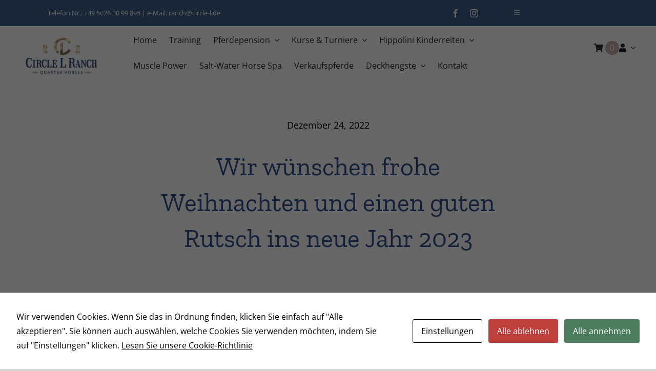

--- FILE ---
content_type: text/html; charset=UTF-8
request_url: https://circle-l.de/wir-wuenschen-frohe-weihnachten-und-einen-guten-rutsch-ins-neue-jahr-2023/
body_size: 39245
content:
<!DOCTYPE html>
<html class="avada-html-layout-wide avada-html-header-position-top avada-is-100-percent-template" lang="de" prefix="og: http://ogp.me/ns# fb: http://ogp.me/ns/fb#">
<head>
	<meta http-equiv="X-UA-Compatible" content="IE=edge" />
	<meta http-equiv="Content-Type" content="text/html; charset=utf-8"/>
	<meta name="viewport" content="width=device-width, initial-scale=1" />
	<title>Wir wünschen frohe Weihnachten und einen guten Rutsch ins neue Jahr 2023 &#8211; Circle L Ranch</title>
<meta name='robots' content='max-image-preview:large' />
	<style>img:is([sizes="auto" i], [sizes^="auto," i]) { contain-intrinsic-size: 3000px 1500px }</style>
	<script>window._wca = window._wca || [];</script>
<link rel='dns-prefetch' href='//cdnjs.cloudflare.com' />
<link rel='dns-prefetch' href='//stats.wp.com' />
<link rel='dns-prefetch' href='//ajax.googleapis.com' />
<link rel='dns-prefetch' href='//fonts.googleapis.com' />
<link rel="alternate" type="application/rss+xml" title="Circle L Ranch &raquo; Feed" href="https://circle-l.de/feed/" />
<link rel="alternate" type="application/rss+xml" title="Circle L Ranch &raquo; Kommentar-Feed" href="https://circle-l.de/comments/feed/" />
								<link rel="icon" href="https://circle-l.de/wp-content/uploads/2021/11/L.png" type="image/png" />
		
		
		
				<link rel="alternate" type="application/rss+xml" title="Circle L Ranch &raquo; Kommentar-Feed zu Wir wünschen frohe Weihnachten und einen guten Rutsch ins neue Jahr 2023" href="https://circle-l.de/wir-wuenschen-frohe-weihnachten-und-einen-guten-rutsch-ins-neue-jahr-2023/feed/" />
				
		<meta property="og:locale" content="de_DE"/>
		<meta property="og:type" content="article"/>
		<meta property="og:site_name" content="Circle L Ranch"/>
		<meta property="og:title" content="  Wir wünschen frohe Weihnachten und einen guten Rutsch ins neue Jahr 2023"/>
				<meta property="og:url" content="https://circle-l.de/wir-wuenschen-frohe-weihnachten-und-einen-guten-rutsch-ins-neue-jahr-2023/"/>
										<meta property="article:published_time" content="2022-12-24T08:00:06+00:00"/>
							<meta property="article:modified_time" content="2022-12-22T13:28:12+00:00"/>
								<meta name="author" content="circlelranch"/>
								<meta property="og:image" content="https://circle-l.de/wp-content/uploads/2022/12/Wishing-You-a.png"/>
		<meta property="og:image:width" content="1640"/>
		<meta property="og:image:height" content="924"/>
		<meta property="og:image:type" content="image/png"/>
				<script type="text/javascript">
/* <![CDATA[ */
window._wpemojiSettings = {"baseUrl":"https:\/\/s.w.org\/images\/core\/emoji\/16.0.1\/72x72\/","ext":".png","svgUrl":"https:\/\/s.w.org\/images\/core\/emoji\/16.0.1\/svg\/","svgExt":".svg","source":{"concatemoji":"https:\/\/circle-l.de\/wp-includes\/js\/wp-emoji-release.min.js?ver=6.8.3"}};
/*! This file is auto-generated */
!function(s,n){var o,i,e;function c(e){try{var t={supportTests:e,timestamp:(new Date).valueOf()};sessionStorage.setItem(o,JSON.stringify(t))}catch(e){}}function p(e,t,n){e.clearRect(0,0,e.canvas.width,e.canvas.height),e.fillText(t,0,0);var t=new Uint32Array(e.getImageData(0,0,e.canvas.width,e.canvas.height).data),a=(e.clearRect(0,0,e.canvas.width,e.canvas.height),e.fillText(n,0,0),new Uint32Array(e.getImageData(0,0,e.canvas.width,e.canvas.height).data));return t.every(function(e,t){return e===a[t]})}function u(e,t){e.clearRect(0,0,e.canvas.width,e.canvas.height),e.fillText(t,0,0);for(var n=e.getImageData(16,16,1,1),a=0;a<n.data.length;a++)if(0!==n.data[a])return!1;return!0}function f(e,t,n,a){switch(t){case"flag":return n(e,"\ud83c\udff3\ufe0f\u200d\u26a7\ufe0f","\ud83c\udff3\ufe0f\u200b\u26a7\ufe0f")?!1:!n(e,"\ud83c\udde8\ud83c\uddf6","\ud83c\udde8\u200b\ud83c\uddf6")&&!n(e,"\ud83c\udff4\udb40\udc67\udb40\udc62\udb40\udc65\udb40\udc6e\udb40\udc67\udb40\udc7f","\ud83c\udff4\u200b\udb40\udc67\u200b\udb40\udc62\u200b\udb40\udc65\u200b\udb40\udc6e\u200b\udb40\udc67\u200b\udb40\udc7f");case"emoji":return!a(e,"\ud83e\udedf")}return!1}function g(e,t,n,a){var r="undefined"!=typeof WorkerGlobalScope&&self instanceof WorkerGlobalScope?new OffscreenCanvas(300,150):s.createElement("canvas"),o=r.getContext("2d",{willReadFrequently:!0}),i=(o.textBaseline="top",o.font="600 32px Arial",{});return e.forEach(function(e){i[e]=t(o,e,n,a)}),i}function t(e){var t=s.createElement("script");t.src=e,t.defer=!0,s.head.appendChild(t)}"undefined"!=typeof Promise&&(o="wpEmojiSettingsSupports",i=["flag","emoji"],n.supports={everything:!0,everythingExceptFlag:!0},e=new Promise(function(e){s.addEventListener("DOMContentLoaded",e,{once:!0})}),new Promise(function(t){var n=function(){try{var e=JSON.parse(sessionStorage.getItem(o));if("object"==typeof e&&"number"==typeof e.timestamp&&(new Date).valueOf()<e.timestamp+604800&&"object"==typeof e.supportTests)return e.supportTests}catch(e){}return null}();if(!n){if("undefined"!=typeof Worker&&"undefined"!=typeof OffscreenCanvas&&"undefined"!=typeof URL&&URL.createObjectURL&&"undefined"!=typeof Blob)try{var e="postMessage("+g.toString()+"("+[JSON.stringify(i),f.toString(),p.toString(),u.toString()].join(",")+"));",a=new Blob([e],{type:"text/javascript"}),r=new Worker(URL.createObjectURL(a),{name:"wpTestEmojiSupports"});return void(r.onmessage=function(e){c(n=e.data),r.terminate(),t(n)})}catch(e){}c(n=g(i,f,p,u))}t(n)}).then(function(e){for(var t in e)n.supports[t]=e[t],n.supports.everything=n.supports.everything&&n.supports[t],"flag"!==t&&(n.supports.everythingExceptFlag=n.supports.everythingExceptFlag&&n.supports[t]);n.supports.everythingExceptFlag=n.supports.everythingExceptFlag&&!n.supports.flag,n.DOMReady=!1,n.readyCallback=function(){n.DOMReady=!0}}).then(function(){return e}).then(function(){var e;n.supports.everything||(n.readyCallback(),(e=n.source||{}).concatemoji?t(e.concatemoji):e.wpemoji&&e.twemoji&&(t(e.twemoji),t(e.wpemoji)))}))}((window,document),window._wpemojiSettings);
/* ]]> */
</script>
<link rel='stylesheet' id='sbi_styles-css' href='https://circle-l.de/wp-content/plugins/instagram-feed/css/sbi-styles.min.css?ver=6.10.0' type='text/css' media='all' />
<style id='wp-emoji-styles-inline-css' type='text/css'>

	img.wp-smiley, img.emoji {
		display: inline !important;
		border: none !important;
		box-shadow: none !important;
		height: 1em !important;
		width: 1em !important;
		margin: 0 0.07em !important;
		vertical-align: -0.1em !important;
		background: none !important;
		padding: 0 !important;
	}
</style>
<link rel='stylesheet' id='wp-block-library-css' href='https://circle-l.de/wp-includes/css/dist/block-library/style.min.css?ver=6.8.3' type='text/css' media='all' />
<style id='wp-block-library-theme-inline-css' type='text/css'>
.wp-block-audio :where(figcaption){color:#555;font-size:13px;text-align:center}.is-dark-theme .wp-block-audio :where(figcaption){color:#ffffffa6}.wp-block-audio{margin:0 0 1em}.wp-block-code{border:1px solid #ccc;border-radius:4px;font-family:Menlo,Consolas,monaco,monospace;padding:.8em 1em}.wp-block-embed :where(figcaption){color:#555;font-size:13px;text-align:center}.is-dark-theme .wp-block-embed :where(figcaption){color:#ffffffa6}.wp-block-embed{margin:0 0 1em}.blocks-gallery-caption{color:#555;font-size:13px;text-align:center}.is-dark-theme .blocks-gallery-caption{color:#ffffffa6}:root :where(.wp-block-image figcaption){color:#555;font-size:13px;text-align:center}.is-dark-theme :root :where(.wp-block-image figcaption){color:#ffffffa6}.wp-block-image{margin:0 0 1em}.wp-block-pullquote{border-bottom:4px solid;border-top:4px solid;color:currentColor;margin-bottom:1.75em}.wp-block-pullquote cite,.wp-block-pullquote footer,.wp-block-pullquote__citation{color:currentColor;font-size:.8125em;font-style:normal;text-transform:uppercase}.wp-block-quote{border-left:.25em solid;margin:0 0 1.75em;padding-left:1em}.wp-block-quote cite,.wp-block-quote footer{color:currentColor;font-size:.8125em;font-style:normal;position:relative}.wp-block-quote:where(.has-text-align-right){border-left:none;border-right:.25em solid;padding-left:0;padding-right:1em}.wp-block-quote:where(.has-text-align-center){border:none;padding-left:0}.wp-block-quote.is-large,.wp-block-quote.is-style-large,.wp-block-quote:where(.is-style-plain){border:none}.wp-block-search .wp-block-search__label{font-weight:700}.wp-block-search__button{border:1px solid #ccc;padding:.375em .625em}:where(.wp-block-group.has-background){padding:1.25em 2.375em}.wp-block-separator.has-css-opacity{opacity:.4}.wp-block-separator{border:none;border-bottom:2px solid;margin-left:auto;margin-right:auto}.wp-block-separator.has-alpha-channel-opacity{opacity:1}.wp-block-separator:not(.is-style-wide):not(.is-style-dots){width:100px}.wp-block-separator.has-background:not(.is-style-dots){border-bottom:none;height:1px}.wp-block-separator.has-background:not(.is-style-wide):not(.is-style-dots){height:2px}.wp-block-table{margin:0 0 1em}.wp-block-table td,.wp-block-table th{word-break:normal}.wp-block-table :where(figcaption){color:#555;font-size:13px;text-align:center}.is-dark-theme .wp-block-table :where(figcaption){color:#ffffffa6}.wp-block-video :where(figcaption){color:#555;font-size:13px;text-align:center}.is-dark-theme .wp-block-video :where(figcaption){color:#ffffffa6}.wp-block-video{margin:0 0 1em}:root :where(.wp-block-template-part.has-background){margin-bottom:0;margin-top:0;padding:1.25em 2.375em}
</style>
<style id='classic-theme-styles-inline-css' type='text/css'>
/*! This file is auto-generated */
.wp-block-button__link{color:#fff;background-color:#32373c;border-radius:9999px;box-shadow:none;text-decoration:none;padding:calc(.667em + 2px) calc(1.333em + 2px);font-size:1.125em}.wp-block-file__button{background:#32373c;color:#fff;text-decoration:none}
</style>
<link rel='stylesheet' id='mediaelement-css' href='https://circle-l.de/wp-includes/js/mediaelement/mediaelementplayer-legacy.min.css?ver=4.2.17' type='text/css' media='all' />
<link rel='stylesheet' id='wp-mediaelement-css' href='https://circle-l.de/wp-includes/js/mediaelement/wp-mediaelement.min.css?ver=6.8.3' type='text/css' media='all' />
<style id='jetpack-sharing-buttons-style-inline-css' type='text/css'>
.jetpack-sharing-buttons__services-list{display:flex;flex-direction:row;flex-wrap:wrap;gap:0;list-style-type:none;margin:5px;padding:0}.jetpack-sharing-buttons__services-list.has-small-icon-size{font-size:12px}.jetpack-sharing-buttons__services-list.has-normal-icon-size{font-size:16px}.jetpack-sharing-buttons__services-list.has-large-icon-size{font-size:24px}.jetpack-sharing-buttons__services-list.has-huge-icon-size{font-size:36px}@media print{.jetpack-sharing-buttons__services-list{display:none!important}}.editor-styles-wrapper .wp-block-jetpack-sharing-buttons{gap:0;padding-inline-start:0}ul.jetpack-sharing-buttons__services-list.has-background{padding:1.25em 2.375em}
</style>
<style id='global-styles-inline-css' type='text/css'>
:root{--wp--preset--aspect-ratio--square: 1;--wp--preset--aspect-ratio--4-3: 4/3;--wp--preset--aspect-ratio--3-4: 3/4;--wp--preset--aspect-ratio--3-2: 3/2;--wp--preset--aspect-ratio--2-3: 2/3;--wp--preset--aspect-ratio--16-9: 16/9;--wp--preset--aspect-ratio--9-16: 9/16;--wp--preset--color--black: #000000;--wp--preset--color--cyan-bluish-gray: #abb8c3;--wp--preset--color--white: #ffffff;--wp--preset--color--pale-pink: #f78da7;--wp--preset--color--vivid-red: #cf2e2e;--wp--preset--color--luminous-vivid-orange: #ff6900;--wp--preset--color--luminous-vivid-amber: #fcb900;--wp--preset--color--light-green-cyan: #7bdcb5;--wp--preset--color--vivid-green-cyan: #00d084;--wp--preset--color--pale-cyan-blue: #8ed1fc;--wp--preset--color--vivid-cyan-blue: #0693e3;--wp--preset--color--vivid-purple: #9b51e0;--wp--preset--color--awb-color-1: rgba(255,255,255,1);--wp--preset--color--awb-color-2: rgba(246,246,246,1);--wp--preset--color--awb-color-3: rgba(226,226,226,1);--wp--preset--color--awb-color-4: rgba(116,116,116,1);--wp--preset--color--awb-color-5: rgba(62,96,140,1);--wp--preset--color--awb-color-6: rgba(50,80,140,1);--wp--preset--color--awb-color-7: rgba(51,51,51,1);--wp--preset--color--awb-color-8: rgba(33,41,52,1);--wp--preset--color--awb-color-custom-10: rgba(224,222,222,1);--wp--preset--color--awb-color-custom-11: rgba(74,78,87,1);--wp--preset--color--awb-color-custom-12: rgba(217,173,119,1);--wp--preset--color--awb-color-custom-13: rgba(242,243,245,0.7);--wp--preset--color--awb-color-custom-14: rgba(242,243,245,1);--wp--preset--color--awb-color-custom-15: rgba(255,255,255,0.8);--wp--preset--color--awb-color-custom-16: rgba(16,83,120,1);--wp--preset--color--awb-color-custom-17: rgba(229,229,229,1);--wp--preset--color--awb-color-custom-18: rgba(54,56,57,1);--wp--preset--gradient--vivid-cyan-blue-to-vivid-purple: linear-gradient(135deg,rgba(6,147,227,1) 0%,rgb(155,81,224) 100%);--wp--preset--gradient--light-green-cyan-to-vivid-green-cyan: linear-gradient(135deg,rgb(122,220,180) 0%,rgb(0,208,130) 100%);--wp--preset--gradient--luminous-vivid-amber-to-luminous-vivid-orange: linear-gradient(135deg,rgba(252,185,0,1) 0%,rgba(255,105,0,1) 100%);--wp--preset--gradient--luminous-vivid-orange-to-vivid-red: linear-gradient(135deg,rgba(255,105,0,1) 0%,rgb(207,46,46) 100%);--wp--preset--gradient--very-light-gray-to-cyan-bluish-gray: linear-gradient(135deg,rgb(238,238,238) 0%,rgb(169,184,195) 100%);--wp--preset--gradient--cool-to-warm-spectrum: linear-gradient(135deg,rgb(74,234,220) 0%,rgb(151,120,209) 20%,rgb(207,42,186) 40%,rgb(238,44,130) 60%,rgb(251,105,98) 80%,rgb(254,248,76) 100%);--wp--preset--gradient--blush-light-purple: linear-gradient(135deg,rgb(255,206,236) 0%,rgb(152,150,240) 100%);--wp--preset--gradient--blush-bordeaux: linear-gradient(135deg,rgb(254,205,165) 0%,rgb(254,45,45) 50%,rgb(107,0,62) 100%);--wp--preset--gradient--luminous-dusk: linear-gradient(135deg,rgb(255,203,112) 0%,rgb(199,81,192) 50%,rgb(65,88,208) 100%);--wp--preset--gradient--pale-ocean: linear-gradient(135deg,rgb(255,245,203) 0%,rgb(182,227,212) 50%,rgb(51,167,181) 100%);--wp--preset--gradient--electric-grass: linear-gradient(135deg,rgb(202,248,128) 0%,rgb(113,206,126) 100%);--wp--preset--gradient--midnight: linear-gradient(135deg,rgb(2,3,129) 0%,rgb(40,116,252) 100%);--wp--preset--font-size--small: 12px;--wp--preset--font-size--medium: 20px;--wp--preset--font-size--large: 24px;--wp--preset--font-size--x-large: 42px;--wp--preset--font-size--normal: 16px;--wp--preset--font-size--xlarge: 32px;--wp--preset--font-size--huge: 48px;--wp--preset--spacing--20: 0.44rem;--wp--preset--spacing--30: 0.67rem;--wp--preset--spacing--40: 1rem;--wp--preset--spacing--50: 1.5rem;--wp--preset--spacing--60: 2.25rem;--wp--preset--spacing--70: 3.38rem;--wp--preset--spacing--80: 5.06rem;--wp--preset--shadow--natural: 6px 6px 9px rgba(0, 0, 0, 0.2);--wp--preset--shadow--deep: 12px 12px 50px rgba(0, 0, 0, 0.4);--wp--preset--shadow--sharp: 6px 6px 0px rgba(0, 0, 0, 0.2);--wp--preset--shadow--outlined: 6px 6px 0px -3px rgba(255, 255, 255, 1), 6px 6px rgba(0, 0, 0, 1);--wp--preset--shadow--crisp: 6px 6px 0px rgba(0, 0, 0, 1);}:where(.is-layout-flex){gap: 0.5em;}:where(.is-layout-grid){gap: 0.5em;}body .is-layout-flex{display: flex;}.is-layout-flex{flex-wrap: wrap;align-items: center;}.is-layout-flex > :is(*, div){margin: 0;}body .is-layout-grid{display: grid;}.is-layout-grid > :is(*, div){margin: 0;}:where(.wp-block-columns.is-layout-flex){gap: 2em;}:where(.wp-block-columns.is-layout-grid){gap: 2em;}:where(.wp-block-post-template.is-layout-flex){gap: 1.25em;}:where(.wp-block-post-template.is-layout-grid){gap: 1.25em;}.has-black-color{color: var(--wp--preset--color--black) !important;}.has-cyan-bluish-gray-color{color: var(--wp--preset--color--cyan-bluish-gray) !important;}.has-white-color{color: var(--wp--preset--color--white) !important;}.has-pale-pink-color{color: var(--wp--preset--color--pale-pink) !important;}.has-vivid-red-color{color: var(--wp--preset--color--vivid-red) !important;}.has-luminous-vivid-orange-color{color: var(--wp--preset--color--luminous-vivid-orange) !important;}.has-luminous-vivid-amber-color{color: var(--wp--preset--color--luminous-vivid-amber) !important;}.has-light-green-cyan-color{color: var(--wp--preset--color--light-green-cyan) !important;}.has-vivid-green-cyan-color{color: var(--wp--preset--color--vivid-green-cyan) !important;}.has-pale-cyan-blue-color{color: var(--wp--preset--color--pale-cyan-blue) !important;}.has-vivid-cyan-blue-color{color: var(--wp--preset--color--vivid-cyan-blue) !important;}.has-vivid-purple-color{color: var(--wp--preset--color--vivid-purple) !important;}.has-black-background-color{background-color: var(--wp--preset--color--black) !important;}.has-cyan-bluish-gray-background-color{background-color: var(--wp--preset--color--cyan-bluish-gray) !important;}.has-white-background-color{background-color: var(--wp--preset--color--white) !important;}.has-pale-pink-background-color{background-color: var(--wp--preset--color--pale-pink) !important;}.has-vivid-red-background-color{background-color: var(--wp--preset--color--vivid-red) !important;}.has-luminous-vivid-orange-background-color{background-color: var(--wp--preset--color--luminous-vivid-orange) !important;}.has-luminous-vivid-amber-background-color{background-color: var(--wp--preset--color--luminous-vivid-amber) !important;}.has-light-green-cyan-background-color{background-color: var(--wp--preset--color--light-green-cyan) !important;}.has-vivid-green-cyan-background-color{background-color: var(--wp--preset--color--vivid-green-cyan) !important;}.has-pale-cyan-blue-background-color{background-color: var(--wp--preset--color--pale-cyan-blue) !important;}.has-vivid-cyan-blue-background-color{background-color: var(--wp--preset--color--vivid-cyan-blue) !important;}.has-vivid-purple-background-color{background-color: var(--wp--preset--color--vivid-purple) !important;}.has-black-border-color{border-color: var(--wp--preset--color--black) !important;}.has-cyan-bluish-gray-border-color{border-color: var(--wp--preset--color--cyan-bluish-gray) !important;}.has-white-border-color{border-color: var(--wp--preset--color--white) !important;}.has-pale-pink-border-color{border-color: var(--wp--preset--color--pale-pink) !important;}.has-vivid-red-border-color{border-color: var(--wp--preset--color--vivid-red) !important;}.has-luminous-vivid-orange-border-color{border-color: var(--wp--preset--color--luminous-vivid-orange) !important;}.has-luminous-vivid-amber-border-color{border-color: var(--wp--preset--color--luminous-vivid-amber) !important;}.has-light-green-cyan-border-color{border-color: var(--wp--preset--color--light-green-cyan) !important;}.has-vivid-green-cyan-border-color{border-color: var(--wp--preset--color--vivid-green-cyan) !important;}.has-pale-cyan-blue-border-color{border-color: var(--wp--preset--color--pale-cyan-blue) !important;}.has-vivid-cyan-blue-border-color{border-color: var(--wp--preset--color--vivid-cyan-blue) !important;}.has-vivid-purple-border-color{border-color: var(--wp--preset--color--vivid-purple) !important;}.has-vivid-cyan-blue-to-vivid-purple-gradient-background{background: var(--wp--preset--gradient--vivid-cyan-blue-to-vivid-purple) !important;}.has-light-green-cyan-to-vivid-green-cyan-gradient-background{background: var(--wp--preset--gradient--light-green-cyan-to-vivid-green-cyan) !important;}.has-luminous-vivid-amber-to-luminous-vivid-orange-gradient-background{background: var(--wp--preset--gradient--luminous-vivid-amber-to-luminous-vivid-orange) !important;}.has-luminous-vivid-orange-to-vivid-red-gradient-background{background: var(--wp--preset--gradient--luminous-vivid-orange-to-vivid-red) !important;}.has-very-light-gray-to-cyan-bluish-gray-gradient-background{background: var(--wp--preset--gradient--very-light-gray-to-cyan-bluish-gray) !important;}.has-cool-to-warm-spectrum-gradient-background{background: var(--wp--preset--gradient--cool-to-warm-spectrum) !important;}.has-blush-light-purple-gradient-background{background: var(--wp--preset--gradient--blush-light-purple) !important;}.has-blush-bordeaux-gradient-background{background: var(--wp--preset--gradient--blush-bordeaux) !important;}.has-luminous-dusk-gradient-background{background: var(--wp--preset--gradient--luminous-dusk) !important;}.has-pale-ocean-gradient-background{background: var(--wp--preset--gradient--pale-ocean) !important;}.has-electric-grass-gradient-background{background: var(--wp--preset--gradient--electric-grass) !important;}.has-midnight-gradient-background{background: var(--wp--preset--gradient--midnight) !important;}.has-small-font-size{font-size: var(--wp--preset--font-size--small) !important;}.has-medium-font-size{font-size: var(--wp--preset--font-size--medium) !important;}.has-large-font-size{font-size: var(--wp--preset--font-size--large) !important;}.has-x-large-font-size{font-size: var(--wp--preset--font-size--x-large) !important;}
:where(.wp-block-post-template.is-layout-flex){gap: 1.25em;}:where(.wp-block-post-template.is-layout-grid){gap: 1.25em;}
:where(.wp-block-columns.is-layout-flex){gap: 2em;}:where(.wp-block-columns.is-layout-grid){gap: 2em;}
:root :where(.wp-block-pullquote){font-size: 1.5em;line-height: 1.6;}
</style>
<link rel='stylesheet' id='cookies-and-content-security-policy-css' href='https://circle-l.de/wp-content/plugins/cookies-and-content-security-policy/css/cookies-and-content-security-policy.min.css?ver=2.35' type='text/css' media='all' />
<link rel='stylesheet' id='eventer_ui_css-css' href='//ajax.googleapis.com/ajax/libs/jqueryui/1.9.0/themes/base/jquery-ui.css?ver=1.9.0' type='text/css' media='' />
<link rel='stylesheet' id='eventer-style-css' href='https://circle-l.de/wp-content/plugins/eventer/css/eventer_style.css?ver=6.8.3' type='text/css' media='all' />
<style id='eventer-style-inline-css' type='text/css'>
.eventer .eventer-btn-primary,.eventer .eventer-btn-primary:hover,.eventer input[type="radio"]:checked, .eventer input[type="checkbox"]:checked,.eventer-btn-default:hover,.fc button.fc-state-active{
				border-color: #3e608c;
				}
			.eventer-loader,.eventer input[type="radio"]:checked:before, .eventer input[type="checkbox"]:checked:before,.eventer-ticket-confirmation-left > div:before,.eventer-ticket-price-total,.eventer .eventer-btn-default:hover,.eventer-countdown .eventer-event-date,.eventer .eventer-pagination li.active,.eventer-event-grid-item-dbg .eventer-event-grid-item-inside,.eventer-switcher-current-month-in > span,.eventer-plain-links,.eventer-detailed-list .eventer-dater,.eventer-modern-list .eventer-dater:before,.eventer-quick-ticket-info .eventer-ticket-type-price,.eventer-featured-date,.eventer-slider-type1 .eventer-slider-content{
				background-color: #3e608c
			}
			.eventer .eventer-btn-primary,.eventer .eventer-btn-primary:disabled,.eventer .eventer-btn-primary:disabled:hover,.eventer .eventer-btn-primary:hover,.eventer-q-field input[type="button"]:hover,.eventer-switcher-actions-view a:hover,.eventer .eventer-switcher-actions-view a.active,.fc button.fc-state-active,.eventer-custom-ui-datepicker.ui-datepicker .ui-widget-header, .eventer-custom-ui-datepicker.ui-datepicker .ui-datepicker-header,.eventer-custom-ui-datepicker.ui-datepicker td.ui-datepicker-current-day,.eventer-custom-ui-datepicker.ui-datepicker td .ui-state-hover,.eventer .eventer-switcher-actions-view a.today-btn,.eventer .eventer-switcher-actions-view .trigger-active,.eventer-status-badge,.eventer-dash-nav-right li.eventer-fe-usermenu img, .eventer-fe-usermenu .eventer-fe-dropdown-in,.eventer-fe-ele-icon,.eventer-fe-datepicker.eventer-datepicker>.eventer-datepicker_header,.eventer-fe-datepicker.eventer-datepicker>.eventer-datepicker_inner_container>.eventer-datepicker_calendar>.eventer-datepicker_table>tbody>tr>td.hover,.eventer-fe-datepicker.eventer-datepicker>.eventer-datepicker_inner_container>.eventer-datepicker_calendar>.eventer-datepicker_table>tbody>tr>td.active,.eventer-fe-datepicker.eventer-datepicker>.eventer-datepicker_inner_container>.eventer-datepicker_calendar>.eventer-datepicker_table>tbody>tr>td.wday_sat:not(.day_in_past):hover,.eventer-fe-datepicker.eventer-datepicker>.eventer-datepicker_inner_container>.eventer-datepicker_calendar>.eventer-datepicker_table>tbody>tr>td.wday_sun:not(.day_in_past):hover,.eventer-fe-add-field-value:hover,.eventer-fe-datepicker.eventer-datepicker>.eventer-datepicker_inner_container>.eventer-datepicker_calendar>.eventer-datepicker_table>tbody>tr>td.wday_sat.active,.eventer-fe-datepicker.eventer-datepicker>.eventer-datepicker_inner_container>.eventer-datepicker_calendar>.eventer-datepicker_table>tbody>tr>td.wday_sun.active,.eventer-fe-ticket-count,.eventer-accent-bg,.eventer-schedule-time{
				background: #3e608c
			}
			.eventer .eventer-ticket-confirmation-right a:not(.eventer-btn),.eventer-ticket-printable h3, .eventer a,.eventer-actions a:hover,.eventer-event-save > ul > li a:hover,.eventer-compact-list .eventer-event-venue i,.eventer-fe-dash-nav ul li a:hover,.eventer-fe-dash-nav ul li.active a,.eventer-dash-nav-right li.eventer-fe-usermenu a:hover,.eventer-fe-dash-nav ul li a:hover i,.eventer-fe-dash-nav ul li.active a i,.eventer-fe-infolist li strong,.eventer-fe-ele-settings:hover,.eventer-fe-ele-copy:hover,.eventer-fe-ele-paste:hover,.eventer-nav-all-users li a:hover,.eventer-booking-order, .eventer-accent-color,.eventer-detailed-col .eventer-event-title a:hover,.eventer-grid-clean .eventer-event-title a:hover,.eventer-grid-featured .eventer-event-title a:hover,.eventer-grid-featured .eventer-event-share li a:hover,.eventer-grid-products .eventer-event-title a:hover,.eventer-grid-products .eventer-grid-meta > div > i,.eventer-grid-modern .eventer-event-day,.eventer-grid-modern .eventer-event-title a:hover,.eventer-slider-type1 .eventer-event-title a:hover,.eventer-single-style2 .eventer-single-header .eventer-event-share li a:hover,.eventer-organizer-block .eventer-organizer-info > span,.eventer-organizer-block ul > li i,.eventer-organizer-block .eventer-organizer-info > ul > li a:hover{
				color: #3e608c
			}
			/*.eventer-fe-ele-settings:hover,.eventer-fe-ele-copy:hover,.eventer-fe-ele-paste:hover,.eventer-nav-all-users li a:hover{
				color: #3e608c!important
			}*//* This code was commented out while adding eventer stage2*/
			.eventer-actions a:hover,.eventer-fe-usermenu.eventer-fe-dd:before{
				border-bottom-color: #3e608c
			}
			.eventer-compact-list .eventer-event-date{
				border-top-color: #3e608c
			}
			.eventer-minimal-list .eventer-event-list-item,.eventer-event-grid-item-plain .eventer-event-grid-item-inside,.eventer-event-grid-item-dbg .eventer-event-grid-item-inside{
				border-left-color: #3e608c
			}
</style>
<link rel='stylesheet' id='owl-carousel-css' href='https://circle-l.de/wp-content/plugins/eventer/vendors/owl-carousel/css/owl.carousel.css?ver=6.8.3' type='text/css' media='all' />
<link rel='stylesheet' id='eventer-owl-theme-css' href='https://circle-l.de/wp-content/plugins/eventer/vendors/owl-carousel/css/owl.theme.css?ver=6.8.3' type='text/css' media='all' />
<link rel='stylesheet' id='eventer-line-icons-css' href='https://circle-l.de/wp-content/plugins/eventer/css/eventer-simple-line-icons.css?ver=6.8.3' type='text/css' media='all' />
<link rel='stylesheet' id='eventer-google-css-oswald-css' href='//fonts.googleapis.com/css?family=Oswald%3A400%2C700%7COpen+Sans%3A400%2C400i%2C700%7CGreat+Vibes&#038;subset&#038;ver=6.8.3' type='text/css' media='all' />
<link rel='stylesheet' id='eventer-modal-css' href='https://circle-l.de/wp-content/plugins/eventer/css/jquery.modal.min.css?ver=6.8.3' type='text/css' media='all' />
<style id='woocommerce-inline-inline-css' type='text/css'>
.woocommerce form .form-row .required { visibility: visible; }
</style>
<link rel='stylesheet' id='gateway-css' href='https://circle-l.de/wp-content/plugins/woocommerce-paypal-payments/modules/ppcp-button/assets/css/gateway.css?ver=3.3.2' type='text/css' media='all' />
<style id='kadence-blocks-global-variables-inline-css' type='text/css'>
:root {--global-kb-font-size-sm:clamp(0.8rem, 0.73rem + 0.217vw, 0.9rem);--global-kb-font-size-md:clamp(1.1rem, 0.995rem + 0.326vw, 1.25rem);--global-kb-font-size-lg:clamp(1.75rem, 1.576rem + 0.543vw, 2rem);--global-kb-font-size-xl:clamp(2.25rem, 1.728rem + 1.63vw, 3rem);--global-kb-font-size-xxl:clamp(2.5rem, 1.456rem + 3.26vw, 4rem);--global-kb-font-size-xxxl:clamp(2.75rem, 0.489rem + 7.065vw, 6rem);}:root {--global-palette1: #3182CE;--global-palette2: #2B6CB0;--global-palette3: #1A202C;--global-palette4: #2D3748;--global-palette5: #4A5568;--global-palette6: #718096;--global-palette7: #EDF2F7;--global-palette8: #F7FAFC;--global-palette9: #ffffff;}
</style>
<link rel='stylesheet' id='fusion-dynamic-css-css' href='https://circle-l.de/wp-content/uploads/fusion-styles/23155286db2fa9ef29f91dcf27e1ba6c.min.css?ver=3.14.2' type='text/css' media='all' />
<script type="text/template" id="tmpl-variation-template">
	<div class="woocommerce-variation-description">{{{ data.variation.variation_description }}}</div>
	<div class="woocommerce-variation-price">{{{ data.variation.price_html }}}</div>
	<div class="woocommerce-variation-availability">{{{ data.variation.availability_html }}}</div>
</script>
<script type="text/template" id="tmpl-unavailable-variation-template">
	<p role="alert">Dieses Produkt ist leider nicht verfügbar. Bitte wähle eine andere Kombination.</p>
</script>
<script type="text/javascript" src="https://circle-l.de/wp-includes/js/jquery/jquery.min.js?ver=3.7.1" id="jquery-core-js"></script>
<script type="text/javascript" src="https://circle-l.de/wp-includes/js/jquery/jquery-migrate.min.js?ver=3.4.1" id="jquery-migrate-js"></script>
<script type="text/javascript" src="https://circle-l.de/wp-content/plugins/eventer/front/fullcalendar/lib/moment.min.js?ver=6.8.3" id="fullcalendar-moment-js"></script>
<script type="text/javascript" src="https://circle-l.de/wp-content/plugins/woocommerce/assets/js/jquery-blockui/jquery.blockUI.min.js?ver=2.7.0-wc.10.4.3" id="wc-jquery-blockui-js" defer="defer" data-wp-strategy="defer"></script>
<script type="text/javascript" id="wc-add-to-cart-js-extra">
/* <![CDATA[ */
var wc_add_to_cart_params = {"ajax_url":"\/wp-admin\/admin-ajax.php","wc_ajax_url":"\/?wc-ajax=%%endpoint%%","i18n_view_cart":"Warenkorb anzeigen","cart_url":"https:\/\/circle-l.de\/warenkorb\/","is_cart":"","cart_redirect_after_add":"no"};
/* ]]> */
</script>
<script type="text/javascript" src="https://circle-l.de/wp-content/plugins/woocommerce/assets/js/frontend/add-to-cart.min.js?ver=10.4.3" id="wc-add-to-cart-js" defer="defer" data-wp-strategy="defer"></script>
<script type="text/javascript" src="https://circle-l.de/wp-content/plugins/woocommerce/assets/js/js-cookie/js.cookie.min.js?ver=2.1.4-wc.10.4.3" id="wc-js-cookie-js" defer="defer" data-wp-strategy="defer"></script>
<script type="text/javascript" id="woocommerce-js-extra">
/* <![CDATA[ */
var woocommerce_params = {"ajax_url":"\/wp-admin\/admin-ajax.php","wc_ajax_url":"\/?wc-ajax=%%endpoint%%","i18n_password_show":"Passwort anzeigen","i18n_password_hide":"Passwort ausblenden"};
/* ]]> */
</script>
<script type="text/javascript" src="https://circle-l.de/wp-content/plugins/woocommerce/assets/js/frontend/woocommerce.min.js?ver=10.4.3" id="woocommerce-js" defer="defer" data-wp-strategy="defer"></script>
<script type="text/javascript" src="https://circle-l.de/wp-content/plugins/eventer/WC/wc_scripts.js?ver=7.14.2" id="eventer-woocommerce-scripts-js"></script>
<script type="text/javascript" id="kk-script-js-extra">
/* <![CDATA[ */
var fetchCartItems = {"ajax_url":"https:\/\/circle-l.de\/wp-admin\/admin-ajax.php","action":"kk_wc_fetchcartitems","nonce":"8bc83e2cdf","currency":"EUR"};
/* ]]> */
</script>
<script type="text/javascript" src="https://circle-l.de/wp-content/plugins/kliken-marketing-for-google/assets/kk-script.js?ver=6.8.3" id="kk-script-js"></script>
<script type="text/javascript" src="https://circle-l.de/wp-includes/js/underscore.min.js?ver=1.13.7" id="underscore-js"></script>
<script type="text/javascript" id="wp-util-js-extra">
/* <![CDATA[ */
var _wpUtilSettings = {"ajax":{"url":"\/wp-admin\/admin-ajax.php"}};
/* ]]> */
</script>
<script type="text/javascript" src="https://circle-l.de/wp-includes/js/wp-util.min.js?ver=6.8.3" id="wp-util-js"></script>
<script type="text/javascript" id="wc-add-to-cart-variation-js-extra">
/* <![CDATA[ */
var wc_add_to_cart_variation_params = {"wc_ajax_url":"\/?wc-ajax=%%endpoint%%","i18n_no_matching_variations_text":"Es entsprechen leider keine Produkte deiner Auswahl. Bitte w\u00e4hle eine andere Kombination.","i18n_make_a_selection_text":"Bitte w\u00e4hle die Produktoptionen, bevor du den Artikel in den Warenkorb legst.","i18n_unavailable_text":"Dieses Produkt ist leider nicht verf\u00fcgbar. Bitte w\u00e4hle eine andere Kombination.","i18n_reset_alert_text":"Deine Auswahl wurde zur\u00fcckgesetzt. Bitte w\u00e4hle Produktoptionen aus, bevor du den Artikel in den Warenkorb legst."};
/* ]]> */
</script>
<script type="text/javascript" src="https://circle-l.de/wp-content/plugins/woocommerce/assets/js/frontend/add-to-cart-variation.min.js?ver=10.4.3" id="wc-add-to-cart-variation-js" defer="defer" data-wp-strategy="defer"></script>
<script type="text/javascript" src="https://stats.wp.com/s-202605.js" id="woocommerce-analytics-js" defer="defer" data-wp-strategy="defer"></script>
<link rel="https://api.w.org/" href="https://circle-l.de/wp-json/" /><link rel="alternate" title="JSON" type="application/json" href="https://circle-l.de/wp-json/wp/v2/posts/4762" /><link rel="EditURI" type="application/rsd+xml" title="RSD" href="https://circle-l.de/xmlrpc.php?rsd" />
<meta name="generator" content="WordPress 6.8.3" />
<meta name="generator" content="WooCommerce 10.4.3" />
<link rel="canonical" href="https://circle-l.de/wir-wuenschen-frohe-weihnachten-und-einen-guten-rutsch-ins-neue-jahr-2023/" />
<link rel='shortlink' href='https://circle-l.de/?p=4762' />
<link rel="alternate" title="oEmbed (JSON)" type="application/json+oembed" href="https://circle-l.de/wp-json/oembed/1.0/embed?url=https%3A%2F%2Fcircle-l.de%2Fwir-wuenschen-frohe-weihnachten-und-einen-guten-rutsch-ins-neue-jahr-2023%2F" />
<link rel="alternate" title="oEmbed (XML)" type="text/xml+oembed" href="https://circle-l.de/wp-json/oembed/1.0/embed?url=https%3A%2F%2Fcircle-l.de%2Fwir-wuenschen-frohe-weihnachten-und-einen-guten-rutsch-ins-neue-jahr-2023%2F&#038;format=xml" />
	<style>img#wpstats{display:none}</style>
		<link rel="preload" href="https://circle-l.de/wp-content/themes/Avada/includes/lib/assets/fonts/icomoon/awb-icons.woff" as="font" type="font/woff" crossorigin><link rel="preload" href="//circle-l.de/wp-content/themes/Avada/includes/lib/assets/fonts/fontawesome/webfonts/fa-brands-400.woff2" as="font" type="font/woff2" crossorigin><link rel="preload" href="//circle-l.de/wp-content/themes/Avada/includes/lib/assets/fonts/fontawesome/webfonts/fa-regular-400.woff2" as="font" type="font/woff2" crossorigin><link rel="preload" href="//circle-l.de/wp-content/themes/Avada/includes/lib/assets/fonts/fontawesome/webfonts/fa-solid-900.woff2" as="font" type="font/woff2" crossorigin><link rel="preload" href="https://circle-l.de/wp-content/uploads/fusion-icons/user-interface-v1.0/fonts/user-interface.ttf?55z8ir" as="font" type="font/ttf" crossorigin><style type="text/css" id="css-fb-visibility">@media screen and (max-width: 640px){.fusion-no-small-visibility{display:none !important;}body .sm-text-align-center{text-align:center !important;}body .sm-text-align-left{text-align:left !important;}body .sm-text-align-right{text-align:right !important;}body .sm-text-align-justify{text-align:justify !important;}body .sm-flex-align-center{justify-content:center !important;}body .sm-flex-align-flex-start{justify-content:flex-start !important;}body .sm-flex-align-flex-end{justify-content:flex-end !important;}body .sm-mx-auto{margin-left:auto !important;margin-right:auto !important;}body .sm-ml-auto{margin-left:auto !important;}body .sm-mr-auto{margin-right:auto !important;}body .fusion-absolute-position-small{position:absolute;width:100%;}.awb-sticky.awb-sticky-small{ position: sticky; top: var(--awb-sticky-offset,0); }}@media screen and (min-width: 641px) and (max-width: 1024px){.fusion-no-medium-visibility{display:none !important;}body .md-text-align-center{text-align:center !important;}body .md-text-align-left{text-align:left !important;}body .md-text-align-right{text-align:right !important;}body .md-text-align-justify{text-align:justify !important;}body .md-flex-align-center{justify-content:center !important;}body .md-flex-align-flex-start{justify-content:flex-start !important;}body .md-flex-align-flex-end{justify-content:flex-end !important;}body .md-mx-auto{margin-left:auto !important;margin-right:auto !important;}body .md-ml-auto{margin-left:auto !important;}body .md-mr-auto{margin-right:auto !important;}body .fusion-absolute-position-medium{position:absolute;width:100%;}.awb-sticky.awb-sticky-medium{ position: sticky; top: var(--awb-sticky-offset,0); }}@media screen and (min-width: 1025px){.fusion-no-large-visibility{display:none !important;}body .lg-text-align-center{text-align:center !important;}body .lg-text-align-left{text-align:left !important;}body .lg-text-align-right{text-align:right !important;}body .lg-text-align-justify{text-align:justify !important;}body .lg-flex-align-center{justify-content:center !important;}body .lg-flex-align-flex-start{justify-content:flex-start !important;}body .lg-flex-align-flex-end{justify-content:flex-end !important;}body .lg-mx-auto{margin-left:auto !important;margin-right:auto !important;}body .lg-ml-auto{margin-left:auto !important;}body .lg-mr-auto{margin-right:auto !important;}body .fusion-absolute-position-large{position:absolute;width:100%;}.awb-sticky.awb-sticky-large{ position: sticky; top: var(--awb-sticky-offset,0); }}</style>	<noscript><style>.woocommerce-product-gallery{ opacity: 1 !important; }</style></noscript>
	<style type="text/css">.recentcomments a{display:inline !important;padding:0 !important;margin:0 !important;}</style><style type="text/css" id="cookies-and-content-security-policy-css-custom"></style>		<script type="text/javascript">
			var doc = document.documentElement;
			doc.setAttribute( 'data-useragent', navigator.userAgent );
		</script>
		
	</head>

<body class="wp-singular post-template-default single single-post postid-4762 single-format-standard wp-theme-Avada theme-Avada woocommerce-no-js fusion-image-hovers fusion-pagination-sizing fusion-button_type-flat fusion-button_span-no fusion-button_gradient-linear avada-image-rollover-circle-no avada-image-rollover-yes avada-image-rollover-direction-left fusion-body ltr fusion-sticky-header no-tablet-sticky-header no-mobile-sticky-header no-mobile-slidingbar no-mobile-totop avada-has-rev-slider-styles fusion-disable-outline fusion-sub-menu-fade mobile-logo-pos-left layout-wide-mode avada-has-boxed-modal-shadow- layout-scroll-offset-full avada-has-zero-margin-offset-top fusion-top-header menu-text-align-center fusion-woo-product-design-classic fusion-woo-shop-page-columns-4 fusion-woo-related-columns-4 fusion-woo-archive-page-columns-3 avada-has-woo-gallery-disabled woo-sale-badge-circle woo-outofstock-badge-top_bar mobile-menu-design-classic fusion-show-pagination-text fusion-header-layout-v3 avada-responsive avada-footer-fx-none avada-menu-highlight-style-textcolor fusion-search-form-clean fusion-main-menu-search-overlay fusion-avatar-circle avada-dropdown-styles avada-blog-layout-large avada-blog-archive-layout-large avada-header-shadow-no avada-menu-icon-position-left avada-has-megamenu-shadow avada-has-mobile-menu-search avada-has-main-nav-search-icon avada-has-breadcrumb-mobile-hidden avada-has-titlebar-bar_and_content avada-has-pagination-width_height avada-flyout-menu-direction-fade avada-ec-views-v1" data-awb-post-id="4762">
		<a class="skip-link screen-reader-text" href="#content">Zum Inhalt springen</a>

	<div id="boxed-wrapper">
		
		<div id="wrapper" class="fusion-wrapper">
			<div id="home" style="position:relative;top:-1px;"></div>
												<div class="fusion-tb-header"><div class="fusion-fullwidth fullwidth-box fusion-builder-row-1 fusion-flex-container hundred-percent-fullwidth non-hundred-percent-height-scrolling" style="--link_hover_color: #51211a;--awb-border-radius-top-left:0px;--awb-border-radius-top-right:0px;--awb-border-radius-bottom-right:0px;--awb-border-radius-bottom-left:0px;--awb-padding-top:6px;--awb-padding-right:30px;--awb-padding-bottom:6px;--awb-padding-left:30px;--awb-background-color:#3e608c;--awb-flex-wrap:wrap;" ><div class="fusion-builder-row fusion-row fusion-flex-align-items-center fusion-flex-justify-content-center fusion-flex-content-wrap" style="width:104% !important;max-width:104% !important;margin-left: calc(-4% / 2 );margin-right: calc(-4% / 2 );"><div class="fusion-layout-column fusion_builder_column fusion-builder-column-0 fusion_builder_column_1_2 1_2 fusion-flex-column" style="--awb-bg-size:cover;--awb-width-large:50%;--awb-margin-top-large:0px;--awb-spacing-right-large:3.84%;--awb-margin-bottom-large:0px;--awb-spacing-left-large:3.84%;--awb-width-medium:50%;--awb-order-medium:0;--awb-spacing-right-medium:3.84%;--awb-spacing-left-medium:3.84%;--awb-width-small:50%;--awb-order-small:0;--awb-spacing-right-small:3.84%;--awb-spacing-left-small:3.84%;"><div class="fusion-column-wrapper fusion-column-has-shadow fusion-flex-justify-content-flex-start fusion-content-layout-column"><div class="fusion-text fusion-text-1" style="--awb-content-alignment:left;--awb-font-size:13px;--awb-line-height:1;--awb-text-color:#ffffff;"><p>Telefon Nr.: +49 5026 30 99 895 | e-Mail: ranch@circle-l.de</p>
</div></div></div><div class="fusion-layout-column fusion_builder_column fusion-builder-column-1 fusion_builder_column_1_5 1_5 fusion-flex-column" style="--awb-bg-size:cover;--awb-width-large:20%;--awb-margin-top-large:0px;--awb-spacing-right-large:9.6%;--awb-margin-bottom-large:0px;--awb-spacing-left-large:9.6%;--awb-width-medium:20%;--awb-order-medium:0;--awb-spacing-right-medium:9.6%;--awb-spacing-left-medium:9.6%;--awb-width-small:50%;--awb-order-small:0;--awb-spacing-right-small:3.84%;--awb-spacing-left-small:3.84%;"><div class="fusion-column-wrapper fusion-column-has-shadow fusion-flex-justify-content-flex-start fusion-content-layout-column"><div class="fusion-social-links fusion-social-links-1" style="--awb-margin-top:0px;--awb-margin-right:0px;--awb-margin-bottom:0px;--awb-margin-left:0px;--awb-alignment:right;--awb-box-border-top:0px;--awb-box-border-right:0px;--awb-box-border-bottom:0px;--awb-box-border-left:0px;--awb-icon-colors-hover:rgba(190,189,189,0.8);--awb-box-colors-hover:rgba(232,232,232,0.8);--awb-box-border-color:var(--awb-color3);--awb-box-border-color-hover:var(--awb-color4);"><div class="fusion-social-networks color-type-custom"><div class="fusion-social-networks-wrapper"><a class="fusion-social-network-icon fusion-tooltip fusion-facebook awb-icon-facebook" style="color:#fff;font-size:16px;" data-placement="bottom" data-title="Facebook" data-toggle="tooltip" title="Facebook" aria-label="facebook" target="_blank" rel="noopener noreferrer" href="https://www.facebook.com/Circle-L-Ranch-106772249387783"></a><a class="fusion-social-network-icon fusion-tooltip fusion-instagram awb-icon-instagram" style="color:#fff;font-size:16px;" data-placement="bottom" data-title="Instagram" data-toggle="tooltip" title="Instagram" aria-label="instagram" target="_blank" rel="noopener noreferrer" href="https://www.instagram.com/circle_l_ranch/"></a></div></div></div></div></div><div class="fusion-layout-column fusion_builder_column fusion-builder-column-2 fusion_builder_column_1_5 1_5 fusion-flex-column fusion-flex-align-self-flex-start fusion-no-small-visibility" style="--awb-bg-size:cover;--awb-width-large:20%;--awb-margin-top-large:0px;--awb-spacing-right-large:9.6%;--awb-margin-bottom-large:0px;--awb-spacing-left-large:9.6%;--awb-width-medium:20%;--awb-order-medium:0;--awb-spacing-right-medium:9.6%;--awb-spacing-left-medium:9.6%;--awb-width-small:100%;--awb-order-small:0;--awb-spacing-right-small:1.92%;--awb-spacing-left-small:1.92%;"><div class="fusion-column-wrapper fusion-column-has-shadow fusion-flex-justify-content-flex-end fusion-content-layout-column"><nav class="awb-menu awb-menu_row awb-menu_em-hover mobile-mode-collapse-to-button awb-menu_icons-left awb-menu_dc-no mobile-trigger-fullwidth-on awb-menu_mobile-toggle awb-menu_indent-left awb-menu_mt-fullwidth mobile-size-column-relative loading mega-menu-loading awb-menu_desktop awb-menu_arrows-active awb-menu_arrows-main awb-menu_dropdown awb-menu_expand-right awb-menu_transition-fade" style="--awb-font-size:13px;--awb-icons-size:11;--awb-main-justify-content:flex-start;--awb-mobile-trigger-color:var(--awb-custom15);--awb-mobile-trigger-background-color:var(--awb-color5);--awb-mobile-font-size:13px;--awb-mobile-justify:flex-start;--awb-mobile-caret-left:auto;--awb-mobile-caret-right:0;--awb-fusion-font-family-typography:inherit;--awb-fusion-font-style-typography:normal;--awb-fusion-font-weight-typography:400;--awb-fusion-font-family-submenu-typography:inherit;--awb-fusion-font-style-submenu-typography:normal;--awb-fusion-font-weight-submenu-typography:400;--awb-fusion-font-family-mobile-typography:inherit;--awb-fusion-font-style-mobile-typography:normal;--awb-fusion-font-weight-mobile-typography:400;" aria-label="Header" data-breakpoint="10000" data-count="0" data-transition-type="fade" data-transition-time="300" data-expand="right"><button type="button" class="awb-menu__m-toggle awb-menu__m-toggle_no-text" aria-expanded="false" aria-controls="menu-header"><span class="awb-menu__m-toggle-inner"><span class="collapsed-nav-text"><span class="screen-reader-text">Toggle Navigation</span></span><span class="awb-menu__m-collapse-icon awb-menu__m-collapse-icon_no-text"><span class="awb-menu__m-collapse-icon-open awb-menu__m-collapse-icon-open_no-text fa-bars fas"></span><span class="awb-menu__m-collapse-icon-close awb-menu__m-collapse-icon-close_no-text fa-times fas"></span></span></span></button><ul id="menu-header" class="fusion-menu awb-menu__main-ul awb-menu__main-ul_row"><li  id="menu-item-6460"  class="menu-item menu-item-type-custom menu-item-object-custom menu-item-6460 awb-menu__li awb-menu__main-li awb-menu__main-li_regular awb-menu__main-li_with-active-arrow awb-menu__main-li_with-main-arrow awb-menu__main-li_with-arrow"  data-item-id="6460"><span class="awb-menu__main-background-default awb-menu__main-background-default_fade"></span><span class="awb-menu__main-background-active awb-menu__main-background-active_fade"></span><a  href="https://www.circle-l-saddlery.de/" class="awb-menu__main-a awb-menu__main-a_regular"><span class="menu-text">Circle L Saddlery</span></a></li><li  id="menu-item-6461"  class="menu-item menu-item-type-custom menu-item-object-custom menu-item-6461 awb-menu__li awb-menu__main-li awb-menu__main-li_regular awb-menu__main-li_with-active-arrow awb-menu__main-li_with-main-arrow awb-menu__main-li_with-arrow"  data-item-id="6461"><span class="awb-menu__main-background-default awb-menu__main-background-default_fade"></span><span class="awb-menu__main-background-active awb-menu__main-background-active_fade"></span><a  href="https://reitverein-wenden.de/" class="awb-menu__main-a awb-menu__main-a_regular"><span class="menu-text">Reitverein Wenden e.V.</span></a></li><li  id="menu-item-6462"  class="menu-item menu-item-type-custom menu-item-object-custom menu-item-6462 awb-menu__li awb-menu__main-li awb-menu__main-li_regular awb-menu__main-li_with-active-arrow awb-menu__main-li_with-main-arrow awb-menu__main-li_with-arrow"  data-item-id="6462"><span class="awb-menu__main-background-default awb-menu__main-background-default_fade"></span><span class="awb-menu__main-background-active awb-menu__main-background-active_fade"></span><a  href="https://horsespa.de/" class="awb-menu__main-a awb-menu__main-a_regular"><span class="menu-text">Salt Water Horse Spa</span></a></li></ul></nav></div></div></div></div><div class="fusion-fullwidth fullwidth-box fusion-builder-row-2 fusion-flex-container nonhundred-percent-fullwidth non-hundred-percent-height-scrolling fusion-sticky-container fusion-custom-z-index" style="--link_hover_color: #51211a;--awb-border-radius-top-left:0px;--awb-border-radius-top-right:0px;--awb-border-radius-bottom-right:0px;--awb-border-radius-bottom-left:0px;--awb-z-index:152;--awb-padding-top:0px;--awb-padding-right:30px;--awb-padding-bottom:0px;--awb-padding-left:30px;--awb-padding-top-small:20px;--awb-padding-bottom-small:20px;--awb-background-color:#ffffff;--awb-flex-wrap:wrap;" data-transition-offset="0" data-scroll-offset="0" data-sticky-small-visibility="1" data-sticky-medium-visibility="1" data-sticky-large-visibility="1" ><div class="fusion-builder-row fusion-row fusion-flex-align-items-center fusion-flex-justify-content-flex-end fusion-flex-content-wrap" style="max-width:1248px;margin-left: calc(-4% / 2 );margin-right: calc(-4% / 2 );"><div class="fusion-layout-column fusion_builder_column fusion-builder-column-3 fusion_builder_column_1_6 1_6 fusion-flex-column fusion-flex-align-self-flex-start" style="--awb-bg-size:cover;--awb-width-large:16.666666666667%;--awb-margin-top-large:0px;--awb-spacing-right-large:11.52%;--awb-margin-bottom-large:0px;--awb-spacing-left-large:11.52%;--awb-width-medium:16.666666666667%;--awb-order-medium:0;--awb-spacing-right-medium:11.52%;--awb-spacing-left-medium:11.52%;--awb-width-small:50%;--awb-order-small:0;--awb-spacing-right-small:3.84%;--awb-spacing-left-small:3.84%;"><div class="fusion-column-wrapper fusion-column-has-shadow fusion-flex-justify-content-flex-start fusion-content-layout-row"><div class="fusion-image-element " style="--awb-margin-top:10px;--awb-max-width:250px;--awb-caption-title-font-family:var(--h2_typography-font-family);--awb-caption-title-font-weight:var(--h2_typography-font-weight);--awb-caption-title-font-style:var(--h2_typography-font-style);--awb-caption-title-size:var(--h2_typography-font-size);--awb-caption-title-transform:var(--h2_typography-text-transform);--awb-caption-title-line-height:var(--h2_typography-line-height);--awb-caption-title-letter-spacing:var(--h2_typography-letter-spacing);"><span class=" has-fusion-standard-logo has-fusion-sticky-logo fusion-imageframe imageframe-none imageframe-1 hover-type-none"><a class="fusion-no-lightbox" href="https://circle-l.de/" target="_self"><img fetchpriority="high" decoding="async" src="https://circle-l.de/wp-content/uploads/2021/11/circle_L_logo_transparent-e1636047066326.png" srcset="https://circle-l.de/wp-content/uploads/2021/11/circle_L_logo_transparent-e1636047066326.png 1x, 2x" style="max-height:1127px;height:auto;" width="1907" height="1127" class="img-responsive fusion-standard-logo" alt="Circle L Ranch Logo" /><img decoding="async" src="https://circle-l.de/wp-content/uploads/2021/11/LogonurL.png" srcset="https://circle-l.de/wp-content/uploads/2021/11/LogonurL.png 1x, 2x" style="max-height:424px;height:auto;" width="897" height="424" class="img-responsive fusion-sticky-logo" alt="Circle L Ranch Logo" /></a></span></div></div></div><div class="fusion-layout-column fusion_builder_column fusion-builder-column-4 fusion_builder_column_2_3 2_3 fusion-flex-column" style="--awb-bg-size:cover;--awb-width-large:66.666666666667%;--awb-margin-top-large:0px;--awb-spacing-right-large:2.88%;--awb-margin-bottom-large:0px;--awb-spacing-left-large:2.88%;--awb-width-medium:66.666666666667%;--awb-order-medium:0;--awb-spacing-right-medium:2.88%;--awb-spacing-left-medium:2.88%;--awb-width-small:50%;--awb-order-small:0;--awb-spacing-right-small:3.84%;--awb-spacing-left-small:3.84%;"><div class="fusion-column-wrapper fusion-column-has-shadow fusion-flex-justify-content-flex-start fusion-content-layout-row"><nav class="awb-menu awb-menu_row awb-menu_em-hover mobile-mode-collapse-to-button awb-menu_icons-left awb-menu_dc-yes mobile-trigger-fullwidth-off awb-menu_mobile-toggle awb-menu_indent-left mobile-size-full-absolute loading mega-menu-loading awb-menu_desktop awb-menu_dropdown awb-menu_expand-right awb-menu_transition-fade" style="--awb-text-transform:none;--awb-min-height:100px;--awb-align-items:center;--awb-items-padding-right:12px;--awb-items-padding-left:12px;--awb-border-top:0px;--awb-active-color:#ffffff;--awb-active-bg:#3e608c;--awb-active-border-top:0px;--awb-active-border-color:#3e608c;--awb-submenu-sep-color:rgba(0,0,0,0);--awb-submenu-border-radius-top-left:0px;--awb-submenu-border-radius-top-right:0px;--awb-submenu-border-radius-bottom-right:6px;--awb-submenu-border-radius-bottom-left:6px;--awb-submenu-active-bg:#3e608c;--awb-submenu-active-color:#ffffff;--awb-submenu-font-size:13px;--awb-submenu-text-transform:none;--awb-icons-hover-color:#ffffff;--awb-main-justify-content:flex-start;--awb-mobile-nav-button-align-hor:flex-end;--awb-mobile-nav-items-height:55;--awb-mobile-active-bg:var(--awb-color5);--awb-mobile-active-color:#ffffff;--awb-mobile-trigger-font-size:25px;--awb-mobile-trigger-color:#000000;--awb-mobile-nav-trigger-bottom-margin:20px;--awb-mobile-sep-color:#ffffff;--awb-mobile-justify:flex-start;--awb-mobile-caret-left:auto;--awb-mobile-caret-right:0;--awb-box-shadow:0px 3px 10px 0px rgba(0,0,0,0.03);;--awb-fusion-font-family-typography:inherit;--awb-fusion-font-style-typography:normal;--awb-fusion-font-weight-typography:400;--awb-fusion-font-family-submenu-typography:inherit;--awb-fusion-font-style-submenu-typography:normal;--awb-fusion-font-weight-submenu-typography:400;--awb-fusion-font-family-mobile-typography:inherit;--awb-fusion-font-style-mobile-typography:normal;--awb-fusion-font-weight-mobile-typography:400;" aria-label="Ranch Menü" data-breakpoint="640" data-count="1" data-transition-type="fade" data-transition-time="300" data-expand="right"><button type="button" class="awb-menu__m-toggle awb-menu__m-toggle_no-text" aria-expanded="false" aria-controls="menu-ranch-menue"><span class="awb-menu__m-toggle-inner"><span class="collapsed-nav-text"><span class="screen-reader-text">Toggle Navigation</span></span><span class="awb-menu__m-collapse-icon awb-menu__m-collapse-icon_no-text"><span class="awb-menu__m-collapse-icon-open awb-menu__m-collapse-icon-open_no-text fa-bars fas"></span><span class="awb-menu__m-collapse-icon-close awb-menu__m-collapse-icon-close_no-text fa-times fas"></span></span></span></button><ul id="menu-ranch-menue" class="fusion-menu awb-menu__main-ul awb-menu__main-ul_row"><li  id="menu-item-6181"  class="menu-item menu-item-type-post_type menu-item-object-page menu-item-home menu-item-6181 awb-menu__li awb-menu__main-li awb-menu__main-li_regular"  data-item-id="6181"><span class="awb-menu__main-background-default awb-menu__main-background-default_fade"></span><span class="awb-menu__main-background-active awb-menu__main-background-active_fade"></span><a  href="https://circle-l.de/" class="awb-menu__main-a awb-menu__main-a_regular"><span class="menu-text">Home</span></a></li><li  id="menu-item-2089"  class="menu-item menu-item-type-post_type menu-item-object-page menu-item-2089 awb-menu__li awb-menu__main-li awb-menu__main-li_regular"  data-item-id="2089"><span class="awb-menu__main-background-default awb-menu__main-background-default_fade"></span><span class="awb-menu__main-background-active awb-menu__main-background-active_fade"></span><a  href="https://circle-l.de/trainingsstall/" class="awb-menu__main-a awb-menu__main-a_regular"><span class="menu-text">Training</span></a></li><li  id="menu-item-2747"  class="menu-item menu-item-type-post_type menu-item-object-page menu-item-has-children menu-item-2747 awb-menu__li awb-menu__main-li awb-menu__main-li_regular"  data-item-id="2747"><span class="awb-menu__main-background-default awb-menu__main-background-default_fade"></span><span class="awb-menu__main-background-active awb-menu__main-background-active_fade"></span><a  href="https://circle-l.de/pferdepension/" class="awb-menu__main-a awb-menu__main-a_regular"><span class="menu-text">Pferdepension</span><span class="awb-menu__open-nav-submenu-hover"></span></a><button type="button" aria-label="Open submenu of Pferdepension" aria-expanded="false" class="awb-menu__open-nav-submenu_mobile awb-menu__open-nav-submenu_main"></button><ul class="awb-menu__sub-ul awb-menu__sub-ul_main"><li  id="menu-item-2093"  class="menu-item menu-item-type-post_type menu-item-object-page menu-item-2093 awb-menu__li awb-menu__sub-li" ><a  href="https://circle-l.de/jungpferdeaufzucht/" class="awb-menu__sub-a"><span>Jungpferdeaufzucht</span></a></li></ul></li><li  id="menu-item-2094"  class="menu-item menu-item-type-post_type menu-item-object-page menu-item-has-children menu-item-2094 awb-menu__li awb-menu__main-li awb-menu__main-li_regular"  data-item-id="2094"><span class="awb-menu__main-background-default awb-menu__main-background-default_fade"></span><span class="awb-menu__main-background-active awb-menu__main-background-active_fade"></span><a  href="https://circle-l.de/kurse-turniere/" class="awb-menu__main-a awb-menu__main-a_regular"><span class="menu-text">Kurse &#038; Turniere</span><span class="awb-menu__open-nav-submenu-hover"></span></a><button type="button" aria-label="Open submenu of Kurse &#038; Turniere" aria-expanded="false" class="awb-menu__open-nav-submenu_mobile awb-menu__open-nav-submenu_main"></button><ul class="awb-menu__sub-ul awb-menu__sub-ul_main"><li  id="menu-item-6380"  class="menu-item menu-item-type-post_type menu-item-object-page menu-item-6380 awb-menu__li awb-menu__sub-li" ><a  href="https://circle-l.de/kurse-turniere/faq/" class="awb-menu__sub-a"><span>FAQ</span></a></li></ul></li><li  id="menu-item-5473"  class="menu-item menu-item-type-post_type menu-item-object-page menu-item-has-children menu-item-5473 awb-menu__li awb-menu__main-li awb-menu__main-li_regular"  data-item-id="5473"><span class="awb-menu__main-background-default awb-menu__main-background-default_fade"></span><span class="awb-menu__main-background-active awb-menu__main-background-active_fade"></span><a  href="https://circle-l.de/hippolini/" class="awb-menu__main-a awb-menu__main-a_regular"><span class="menu-text">Hippolini Kinderreiten</span><span class="awb-menu__open-nav-submenu-hover"></span></a><button type="button" aria-label="Open submenu of Hippolini Kinderreiten" aria-expanded="false" class="awb-menu__open-nav-submenu_mobile awb-menu__open-nav-submenu_main"></button><ul class="awb-menu__sub-ul awb-menu__sub-ul_main"><li  id="menu-item-5476"  class="menu-item menu-item-type-post_type menu-item-object-page menu-item-5476 awb-menu__li awb-menu__sub-li" ><a  href="https://circle-l.de/hippolini/miniclub/" class="awb-menu__sub-a"><span>Mini Club</span></a></li><li  id="menu-item-5474"  class="menu-item menu-item-type-post_type menu-item-object-page menu-item-5474 awb-menu__li awb-menu__sub-li" ><a  href="https://circle-l.de/hippolini/grundschule/" class="awb-menu__sub-a"><span>Grundschule</span></a></li></ul></li><li  id="menu-item-5526"  class="menu-item menu-item-type-post_type menu-item-object-page menu-item-5526 awb-menu__li awb-menu__main-li awb-menu__main-li_regular"  data-item-id="5526"><span class="awb-menu__main-background-default awb-menu__main-background-default_fade"></span><span class="awb-menu__main-background-active awb-menu__main-background-active_fade"></span><a  href="https://circle-l.de/muscle-power/" class="awb-menu__main-a awb-menu__main-a_regular"><span class="menu-text">Muscle Power</span></a></li><li  id="menu-item-5889"  class="menu-item menu-item-type-custom menu-item-object-custom menu-item-5889 awb-menu__li awb-menu__main-li awb-menu__main-li_regular"  data-item-id="5889"><span class="awb-menu__main-background-default awb-menu__main-background-default_fade"></span><span class="awb-menu__main-background-active awb-menu__main-background-active_fade"></span><a  href="https://horsespa.de/" class="awb-menu__main-a awb-menu__main-a_regular"><span class="menu-text">Salt-Water Horse Spa</span></a></li><li  id="menu-item-2096"  class="menu-item menu-item-type-post_type menu-item-object-page menu-item-2096 awb-menu__li awb-menu__main-li awb-menu__main-li_regular"  data-item-id="2096"><span class="awb-menu__main-background-default awb-menu__main-background-default_fade"></span><span class="awb-menu__main-background-active awb-menu__main-background-active_fade"></span><a  href="https://circle-l.de/verkaufspferde/" class="awb-menu__main-a awb-menu__main-a_regular"><span class="menu-text">Verkaufspferde</span></a></li><li  id="menu-item-2087"  class="menu-item menu-item-type-post_type menu-item-object-page menu-item-has-children menu-item-2087 awb-menu__li awb-menu__main-li awb-menu__main-li_regular"  data-item-id="2087"><span class="awb-menu__main-background-default awb-menu__main-background-default_fade"></span><span class="awb-menu__main-background-active awb-menu__main-background-active_fade"></span><a  href="https://circle-l.de/hengste/" class="awb-menu__main-a awb-menu__main-a_regular"><span class="menu-text">Deckhengste</span><span class="awb-menu__open-nav-submenu-hover"></span></a><button type="button" aria-label="Open submenu of Deckhengste" aria-expanded="false" class="awb-menu__open-nav-submenu_mobile awb-menu__open-nav-submenu_main"></button><ul class="awb-menu__sub-ul awb-menu__sub-ul_main"><li  id="menu-item-2867"  class="menu-item menu-item-type-post_type menu-item-object-page menu-item-2867 awb-menu__li awb-menu__sub-li" ><a  href="https://circle-l.de/hengste/shiner/" class="awb-menu__sub-a"><span>CL Scotch Bar Shine</span></a></li><li  id="menu-item-2869"  class="menu-item menu-item-type-post_type menu-item-object-page menu-item-2869 awb-menu__li awb-menu__sub-li" ><a  href="https://circle-l.de/hengste/cody/" class="awb-menu__sub-a"><span>Smooth N Cody</span></a></li><li  id="menu-item-3403"  class="menu-item menu-item-type-post_type menu-item-object-page menu-item-3403 awb-menu__li awb-menu__sub-li" ><a  href="https://circle-l.de/hengste/good-mr/" class="awb-menu__sub-a"><span>Zippos Good Mr</span></a></li><li  id="menu-item-3475"  class="menu-item menu-item-type-post_type menu-item-object-page menu-item-3475 awb-menu__li awb-menu__sub-li" ><a  href="https://circle-l.de/hengste/badger/" class="awb-menu__sub-a"><span>CL Silent Badger</span></a></li><li  id="menu-item-3474"  class="menu-item menu-item-type-post_type menu-item-object-page menu-item-3474 awb-menu__li awb-menu__sub-li" ><a  href="https://circle-l.de/hengste/spotlight-charly/" class="awb-menu__sub-a"><span>Spotlight Charly</span></a></li><li  id="menu-item-3473"  class="menu-item menu-item-type-post_type menu-item-object-page menu-item-3473 awb-menu__li awb-menu__sub-li" ><a  href="https://circle-l.de/hengste/dreamn/" class="awb-menu__sub-a"><span>Dreamn Bout Chics</span></a></li></ul></li><li  id="menu-item-17"  class="menu-item menu-item-type-post_type menu-item-object-page menu-item-17 awb-menu__li awb-menu__main-li awb-menu__main-li_regular"  data-item-id="17"><span class="awb-menu__main-background-default awb-menu__main-background-default_fade"></span><span class="awb-menu__main-background-active awb-menu__main-background-active_fade"></span><a  href="https://circle-l.de/kontakt/" class="awb-menu__main-a awb-menu__main-a_regular"><span class="menu-text">Kontakt</span></a></li></ul></nav></div></div><div class="fusion-layout-column fusion_builder_column fusion-builder-column-5 fusion_builder_column_1_6 1_6 fusion-flex-column" style="--awb-bg-size:cover;--awb-width-large:16.666666666667%;--awb-margin-top-large:0px;--awb-spacing-right-large:11.52%;--awb-margin-bottom-large:20px;--awb-spacing-left-large:11.52%;--awb-width-medium:16.666666666667%;--awb-order-medium:0;--awb-spacing-right-medium:11.52%;--awb-spacing-left-medium:11.52%;--awb-width-small:100%;--awb-order-small:0;--awb-spacing-right-small:1.92%;--awb-spacing-left-small:1.92%;"><div class="fusion-column-wrapper fusion-column-has-shadow fusion-flex-justify-content-flex-end fusion-content-layout-row"><nav class="awb-menu awb-menu_row awb-menu_em-hover mobile-mode-always-expanded awb-menu_icons-left awb-menu_dc-yes mobile-trigger-fullwidth-off awb-menu_mobile-toggle awb-menu_indent-left loading mega-menu-loading awb-menu_desktop awb-menu_dropdown awb-menu_expand-right awb-menu_transition-fade" style="--awb-text-transform:none;--awb-active-color:#3e608c;--awb-submenu-text-transform:none;--awb-icons-hover-color:#3e608c;--awb-main-justify-content:flex-start;--awb-mobile-justify:flex-start;--awb-mobile-caret-left:auto;--awb-mobile-caret-right:0;--awb-fusion-font-family-typography:inherit;--awb-fusion-font-style-typography:normal;--awb-fusion-font-weight-typography:400;--awb-fusion-font-family-submenu-typography:inherit;--awb-fusion-font-style-submenu-typography:normal;--awb-fusion-font-weight-submenu-typography:400;--awb-fusion-font-family-mobile-typography:inherit;--awb-fusion-font-style-mobile-typography:normal;--awb-fusion-font-weight-mobile-typography:400;" aria-label="WooCommerce Menu" data-breakpoint="0" data-count="2" data-transition-type="fade" data-transition-time="300" data-expand="right"><ul id="menu-woocommerce-menu" class="fusion-menu awb-menu__main-ul awb-menu__main-ul_row"><li  id="menu-item-520"  class="menu-item menu-item-type-custom menu-item-object-custom empty-cart fusion-widget-cart fusion-menu-cart avada-main-menu-cart menu-item-520 awb-menu__li awb-menu__main-li awb-menu__main-li_regular"  data-item-id="520"><span class="awb-menu__main-background-default awb-menu__main-background-default_fade"></span><span class="awb-menu__main-background-active awb-menu__main-background-active_fade"></span><a href="https://circle-l.de/warenkorb/" class="awb-menu__main-a awb-menu__main-a_regular awb-menu__main-a_icon-only fusion-flex-link"><span class="awb-menu__i awb-menu__i_main"><i class="glyphicon fa-shopping-cart fas" aria-hidden="true"></i></span><span class="menu-text menu-text_no-desktop">Einkaufswagen</span><span class="fusion-widget-cart-number" style="background-color:#c4b0aa;color:#ffffff;" data-digits="1" data-cart-count="0">0</span><span class="awb-menu__open-nav-submenu-hover"></span></a><ul class="awb-menu__sub-ul awb-menu__sub-ul_main sub-menu avada-custom-menu-item-contents fusion-menu-cart-items avada-custom-menu-item-contents-empty"></ul></li><li  id="menu-item-521"  class="menu-item menu-item-type-custom menu-item-object-custom menu-item-has-children avada-menu-login-box menu-item-521 awb-menu__li awb-menu__main-li awb-menu__main-li_regular"  data-item-id="521"><span class="awb-menu__main-background-default awb-menu__main-background-default_fade"></span><span class="awb-menu__main-background-active awb-menu__main-background-active_fade"></span><a href="https://circle-l.de/account/" aria-haspopup="true" class="awb-menu__main-a awb-menu__main-a_regular awb-menu__main-a_icon-only fusion-flex-link"><span class="awb-menu__i awb-menu__i_main"><i class="glyphicon fa-user fas" aria-hidden="true"></i></span><span class="menu-text menu-text_no-desktop">Account</span><span class="awb-menu__open-nav-submenu-hover"></span></a><ul class="awb-menu__sub-ul awb-menu__sub-ul_main"><li class="awb-menu__account-li"><form action="https://circle-l.de/wp-login.php" name="loginform" method="post"><div class="awb-menu__input-wrap"><label class="screen-reader-text hidden" for="username-woocommerce-menu-6976b70589b7d">Username:</label><input type="text" class="input-text" name="log" id="username-woocommerce-menu-6976b70589b7d" value="" placeholder="Benutzername" /></div><div class="awb-menu__input-wrap"><label class="screen-reader-text hidden" for="password-woocommerce-menu-6976b70589b7d">Password:</label><input type="password" class="input-text" name="pwd" id="password-woocommerce-menu-6976b70589b7d" value="" placeholder="Passwort" /></div><label class="awb-menu__login-remember" for="awb-menu__remember-woocommerce-menu-6976b70589b7d"><input name="rememberme" type="checkbox" id="awb-menu__remember-woocommerce-menu-6976b70589b7d" value="forever"> Eingeloggt bleiben</label><input type="hidden" name="fusion_woo_login_box" value="true" /><div class="awb-menu__login-links"><input type="submit" name="wp-submit" id="wp-submit-woocommerce-menu-6976b70589b7d" class="button button-small default comment-submit" value="Anmelden"><input type="hidden" name="redirect" value=""></div><div class="awb-menu__login-reg"><a href="https://circle-l.de/account/" title="Registrieren">Registrieren</a></div></form></li></ul></li></ul></nav><!-- Google tag (gtag.js) -->
<script async src="https://www.googletagmanager.com/gtag/js?id=G-7EFF8YF6M6">
</script>
<script>
  window.dataLayer = window.dataLayer || [];
  function gtag(){dataLayer.push(arguments);}
  gtag('js', new Date());

  gtag('config', 'G-7EFF8YF6M6');
</script></div></div></div></div>
</div>		<div id="sliders-container" class="fusion-slider-visibility">
					</div>
											
			<section class="fusion-page-title-bar fusion-tb-page-title-bar"><div class="fusion-fullwidth fullwidth-box fusion-builder-row-3 fusion-flex-container nonhundred-percent-fullwidth non-hundred-percent-height-scrolling fusion-animated fusion-custom-z-index" style="--awb-border-radius-top-left:0px;--awb-border-radius-top-right:0px;--awb-border-radius-bottom-right:0px;--awb-border-radius-bottom-left:0px;--awb-z-index:1;--awb-padding-top:5vh;--awb-padding-bottom:5vh;--awb-padding-top-medium:15vh;--awb-padding-bottom-medium:15vh;--awb-padding-top-small:15vh;--awb-padding-bottom-small:15vh;--awb-margin-bottom:0px;--awb-flex-wrap:wrap;" data-animationType="fadeIn" data-animationDuration="0.6" data-animationOffset="top-into-view" ><div class="fusion-builder-row fusion-row fusion-flex-align-items-stretch fusion-flex-justify-content-center fusion-flex-content-wrap" style="max-width:calc( 1200px + 0px );margin-left: calc(-0px / 2 );margin-right: calc(-0px / 2 );"></div></div>
</section>
						<main id="main" class="clearfix width-100">
				<div class="fusion-row" style="max-width:100%;">

<section id="content" style="width: 100%;">
									<div id="post-4762" class="post-4762 post type-post status-publish format-standard has-post-thumbnail hentry category-ranch">

				<div class="post-content">
					<div class="fusion-fullwidth fullwidth-box fusion-builder-row-4 fusion-flex-container nonhundred-percent-fullwidth non-hundred-percent-height-scrolling fusion-custom-z-index" style="--awb-border-radius-top-left:0px;--awb-border-radius-top-right:0px;--awb-border-radius-bottom-right:0px;--awb-border-radius-bottom-left:0px;--awb-z-index:999;--awb-padding-top:0px;--awb-padding-bottom:110px;--awb-padding-top-medium:45px;--awb-padding-bottom-medium:45px;--awb-background-color:#ffffff;--awb-flex-wrap:wrap;" ><div class="fusion-builder-row fusion-row fusion-flex-align-items-flex-start fusion-flex-justify-content-center fusion-flex-content-wrap" style="max-width:1248px;margin-left: calc(-4% / 2 );margin-right: calc(-4% / 2 );"><div class="fusion-layout-column fusion_builder_column fusion-builder-column-6 fusion_builder_column_3_4 3_4 fusion-flex-column fusion-animated" style="--awb-padding-top:10vh;--awb-padding-right:7vw;--awb-padding-bottom:5vh;--awb-padding-left:7vw;--awb-overflow:hidden;--awb-bg-color:#ffffff;--awb-bg-color-hover:#ffffff;--awb-bg-size:cover;--awb-border-radius:6px 6px 0px 0px;--awb-width-large:75%;--awb-margin-top-large:-10vh;--awb-spacing-right-large:2.56%;--awb-margin-bottom-large:0px;--awb-spacing-left-large:2.56%;--awb-width-medium:75%;--awb-order-medium:0;--awb-spacing-right-medium:2.56%;--awb-spacing-left-medium:2.56%;--awb-width-small:100%;--awb-order-small:0;--awb-spacing-right-small:1.92%;--awb-spacing-left-small:1.92%;" data-animationType="fadeInUp" data-animationDuration="1.2" data-animationOffset="top-into-view"><div class="fusion-column-wrapper fusion-column-has-shadow fusion-flex-justify-content-flex-start fusion-content-layout-column"><div class="fusion-text fusion-text-2" style="--awb-content-alignment:center;--awb-font-size:18px;--awb-text-color:#000000;"><p>Dezember 24, 2022</p>
</div><div class="fusion-title title fusion-title-1 fusion-title-center fusion-title-text fusion-title-size-one" style="--awb-margin-bottom:25px;--awb-font-size:50px;"><div class="title-sep-container title-sep-container-left"><div class="title-sep sep-double sep-solid" style="border-color:#e0dede;"></div></div><span class="awb-title-spacer"></span><h1 class="fusion-title-heading title-heading-center" style="margin:0;font-size:1em;line-height:1.4em;">Wir wünschen frohe Weihnachten und einen guten Rutsch ins neue Jahr 2023</h1><span class="awb-title-spacer"></span><div class="title-sep-container title-sep-container-right"><div class="title-sep sep-double sep-solid" style="border-color:#e0dede;"></div></div></div></div></div><div class="fusion-layout-column fusion_builder_column fusion-builder-column-7 fusion_builder_column_1_1 1_1 fusion-flex-column fusion-animated" style="--awb-bg-size:cover;--awb-width-large:100%;--awb-margin-top-large:0px;--awb-spacing-right-large:1.92%;--awb-margin-bottom-large:0px;--awb-spacing-left-large:1.92%;--awb-width-medium:100%;--awb-order-medium:0;--awb-spacing-right-medium:1.92%;--awb-spacing-left-medium:1.92%;--awb-width-small:100%;--awb-order-small:0;--awb-spacing-right-small:1.92%;--awb-spacing-left-small:1.92%;" data-animationType="fadeInUp" data-animationDuration="1.0" data-animationOffset="top-into-view"><div class="fusion-column-wrapper fusion-column-has-shadow fusion-flex-justify-content-flex-start fusion-content-layout-column"><div class="fusion-content-tb fusion-content-tb-1"><div class="fusion-fullwidth fullwidth-box fusion-builder-row-4-1 fusion-flex-container has-pattern-background has-mask-background nonhundred-percent-fullwidth non-hundred-percent-height-scrolling" style="--awb-border-radius-top-left:0px;--awb-border-radius-top-right:0px;--awb-border-radius-bottom-right:0px;--awb-border-radius-bottom-left:0px;--awb-flex-wrap:wrap;" ><div class="fusion-builder-row fusion-row fusion-flex-align-items-flex-start fusion-flex-content-wrap" style="max-width:1248px;margin-left: calc(-4% / 2 );margin-right: calc(-4% / 2 );"><div class="fusion-layout-column fusion_builder_column fusion-builder-column-8 fusion_builder_column_1_1 1_1 fusion-flex-column" style="--awb-bg-size:cover;--awb-width-large:100%;--awb-flex-grow:0;--awb-flex-shrink:0;--awb-margin-top-large:0px;--awb-spacing-right-large:1.92%;--awb-margin-bottom-large:20px;--awb-spacing-left-large:1.92%;--awb-width-medium:100%;--awb-order-medium:0;--awb-flex-grow-medium:0;--awb-flex-shrink-medium:0;--awb-spacing-right-medium:1.92%;--awb-spacing-left-medium:1.92%;--awb-width-small:100%;--awb-order-small:0;--awb-flex-grow-small:0;--awb-flex-shrink-small:0;--awb-spacing-right-small:1.92%;--awb-spacing-left-small:1.92%;"><div class="fusion-column-wrapper fusion-column-has-shadow fusion-flex-justify-content-flex-start fusion-content-layout-column"><div class="fusion-image-element " style="text-align:center;--awb-caption-title-font-family:var(--h2_typography-font-family);--awb-caption-title-font-weight:var(--h2_typography-font-weight);--awb-caption-title-font-style:var(--h2_typography-font-style);--awb-caption-title-size:var(--h2_typography-font-size);--awb-caption-title-transform:var(--h2_typography-text-transform);--awb-caption-title-line-height:var(--h2_typography-line-height);--awb-caption-title-letter-spacing:var(--h2_typography-letter-spacing);"><span class=" fusion-imageframe imageframe-none imageframe-2 hover-type-none"><img decoding="async" width="940" height="788" title="Frohe Weihnachten" src="https://circle-l.de/wp-content/uploads/2022/12/Frohe-Weihnachten.png" alt class="img-responsive wp-image-4764" srcset="https://circle-l.de/wp-content/uploads/2022/12/Frohe-Weihnachten-200x168.png 200w, https://circle-l.de/wp-content/uploads/2022/12/Frohe-Weihnachten-400x335.png 400w, https://circle-l.de/wp-content/uploads/2022/12/Frohe-Weihnachten-600x503.png 600w, https://circle-l.de/wp-content/uploads/2022/12/Frohe-Weihnachten-800x671.png 800w, https://circle-l.de/wp-content/uploads/2022/12/Frohe-Weihnachten.png 940w" sizes="(max-width: 640px) 100vw, 940px" /></span></div></div></div></div></div>
</div></div></div></div></div>
				</div>
			</div>
			</section>
						
					</div>  <!-- fusion-row -->
				</main>  <!-- #main -->
				
				
								
					<div class="fusion-tb-footer fusion-footer"><div class="fusion-footer-widget-area fusion-widget-area"><div class="fusion-fullwidth fullwidth-box fusion-builder-row-5 fusion-flex-container nonhundred-percent-fullwidth non-hundred-percent-height-scrolling" style="--link_color: rgba(255,255,255,0.75);--awb-border-radius-top-left:0px;--awb-border-radius-top-right:0px;--awb-border-radius-bottom-right:0px;--awb-border-radius-bottom-left:0px;--awb-padding-top:10px;--awb-padding-bottom:10px;--awb-background-color:#3e608c;--awb-flex-wrap:wrap;" ><div class="fusion-builder-row fusion-row fusion-flex-align-items-flex-start fusion-flex-content-wrap" style="max-width:1248px;margin-left: calc(-4% / 2 );margin-right: calc(-4% / 2 );"><div class="fusion-layout-column fusion_builder_column fusion-builder-column-9 fusion_builder_column_1_1 1_1 fusion-flex-column" style="--awb-bg-size:cover;--awb-width-large:100%;--awb-flex-grow:0;--awb-flex-shrink:0;--awb-margin-top-large:0px;--awb-spacing-right-large:1.92%;--awb-margin-bottom-large:0px;--awb-spacing-left-large:1.92%;--awb-width-medium:100%;--awb-order-medium:0;--awb-flex-grow-medium:0;--awb-flex-shrink-medium:0;--awb-spacing-right-medium:1.92%;--awb-spacing-left-medium:1.92%;--awb-width-small:100%;--awb-order-small:0;--awb-flex-grow-small:0;--awb-flex-shrink-small:0;--awb-spacing-right-small:1.92%;--awb-spacing-left-small:1.92%;"><div class="fusion-column-wrapper fusion-column-has-shadow fusion-flex-justify-content-flex-start fusion-content-layout-column"><div class="fusion-text fusion-text-3" style="--awb-content-alignment:center;--awb-font-size:17px;--awb-text-color:#ffffff;"><p>© Copyright 2026 |   Circle L Ranch</p>
</div><div class="fusion-text fusion-text-4" style="--awb-text-transform:none;"><p style="text-align: center;"><span style="color: #ffffff;">Heidberg 21 | 31638 Wenden | </span><span style="color: #ffffff;">ranch (at) circle-l.de | +49 5026 30 99 895<br />
</span></p>
</div><nav class="awb-menu awb-menu_row awb-menu_em-hover mobile-mode-always-expanded awb-menu_icons-left awb-menu_dc-yes mobile-trigger-fullwidth-off awb-menu_mobile-toggle awb-menu_indent-left loading mega-menu-loading awb-menu_desktop awb-menu_dropdown awb-menu_expand-right awb-menu_transition-fade" style="--awb-transition-time:0;--awb-text-transform:none;--awb-gap:5px;--awb-align-items:center;--awb-justify-content:center;--awb-color:#ffffff;--awb-active-color:#c4b0aa;--awb-submenu-text-transform:none;--awb-icons-hover-color:#c4b0aa;--awb-main-justify-content:flex-start;--awb-mobile-justify:flex-start;--awb-mobile-caret-left:auto;--awb-mobile-caret-right:0;--awb-fusion-font-family-typography:inherit;--awb-fusion-font-style-typography:normal;--awb-fusion-font-weight-typography:400;--awb-fusion-font-family-submenu-typography:inherit;--awb-fusion-font-style-submenu-typography:normal;--awb-fusion-font-weight-submenu-typography:400;--awb-fusion-font-family-mobile-typography:inherit;--awb-fusion-font-style-mobile-typography:normal;--awb-fusion-font-weight-mobile-typography:400;" aria-label="Impressum" data-breakpoint="1024" data-count="3" data-transition-type="fade" data-transition-time="0" data-expand="right"><button type="button" class="awb-menu__m-toggle awb-menu__m-toggle_no-text" aria-expanded="false" aria-controls="menu-impressum"><span class="awb-menu__m-toggle-inner"><span class="collapsed-nav-text"><span class="screen-reader-text">Toggle Navigation</span></span><span class="awb-menu__m-collapse-icon awb-menu__m-collapse-icon_no-text"><span class="awb-menu__m-collapse-icon-open awb-menu__m-collapse-icon-open_no-text fa-bars fas"></span><span class="awb-menu__m-collapse-icon-close awb-menu__m-collapse-icon-close_no-text fa-times fas"></span></span></span></button><ul id="menu-impressum" class="fusion-menu awb-menu__main-ul awb-menu__main-ul_row"><li  id="menu-item-2128"  class="menu-item menu-item-type-post_type menu-item-object-page menu-item-2128 awb-menu__li awb-menu__main-li awb-menu__main-li_regular"  data-item-id="2128"><span class="awb-menu__main-background-default awb-menu__main-background-default_fade"></span><span class="awb-menu__main-background-active awb-menu__main-background-active_fade"></span><a  href="https://circle-l.de/impressum/" class="awb-menu__main-a awb-menu__main-a_regular"><span class="menu-text">Impressum</span></a></li><li  id="menu-item-3328"  class="menu-item menu-item-type-post_type menu-item-object-page menu-item-privacy-policy menu-item-3328 awb-menu__li awb-menu__main-li awb-menu__main-li_regular"  data-item-id="3328"><span class="awb-menu__main-background-default awb-menu__main-background-default_fade"></span><span class="awb-menu__main-background-active awb-menu__main-background-active_fade"></span><a  href="https://circle-l.de/datenschutz/" class="awb-menu__main-a awb-menu__main-a_regular"><span class="menu-text">Datenschutz</span></a></li></ul></nav></div></div></div></div>
</div></div>
													<template id="awb-quick-view-template">
	<div class="fusion-woocommerce-quick-view-overlay"></div>
	<div class="fusion-woocommerce-quick-view-container quick-view woocommerce">
		<script type="text/javascript">
			var quickViewNonce = '0992db7767';
		</script>

		<div class="fusion-wqv-close">
			<button type="button"><span class="screen-reader-text">Close product quick view</span>&times;</button>
		</div>

		<div class="fusion-wqv-loader product">
			<h2 class="product_title entry-title">Titel</h2>
			<div class="fusion-price-rating">
				<div class="price"></div>
				<div class="star-rating"></div>
			</div>
			<div class="fusion-slider-loading"></div>
		</div>

		<div class="fusion-wqv-preview-image"></div>

		<div class="fusion-wqv-content">
			<div class="product">
				<div class="woocommerce-product-gallery"></div>

				<div class="summary entry-summary scrollable">
					<div class="summary-content"></div>
				</div>
			</div>
		</div>
	</div>
</template>
			</div> <!-- wrapper -->
		</div> <!-- #boxed-wrapper -->
				<a class="fusion-one-page-text-link fusion-page-load-link" tabindex="-1" href="#" aria-hidden="true">Page load link</a>

		<div class="avada-footer-scripts">
			<script type="text/javascript">var fusionNavIsCollapsed=function(e){var t,n;window.innerWidth<=e.getAttribute("data-breakpoint")?(e.classList.add("collapse-enabled"),e.classList.remove("awb-menu_desktop"),e.classList.contains("expanded")||window.dispatchEvent(new CustomEvent("fusion-mobile-menu-collapsed",{detail:{nav:e}})),(n=e.querySelectorAll(".menu-item-has-children.expanded")).length&&n.forEach(function(e){e.querySelector(".awb-menu__open-nav-submenu_mobile").setAttribute("aria-expanded","false")})):(null!==e.querySelector(".menu-item-has-children.expanded .awb-menu__open-nav-submenu_click")&&e.querySelector(".menu-item-has-children.expanded .awb-menu__open-nav-submenu_click").click(),e.classList.remove("collapse-enabled"),e.classList.add("awb-menu_desktop"),null!==e.querySelector(".awb-menu__main-ul")&&e.querySelector(".awb-menu__main-ul").removeAttribute("style")),e.classList.add("no-wrapper-transition"),clearTimeout(t),t=setTimeout(()=>{e.classList.remove("no-wrapper-transition")},400),e.classList.remove("loading")},fusionRunNavIsCollapsed=function(){var e,t=document.querySelectorAll(".awb-menu");for(e=0;e<t.length;e++)fusionNavIsCollapsed(t[e])};function avadaGetScrollBarWidth(){var e,t,n,l=document.createElement("p");return l.style.width="100%",l.style.height="200px",(e=document.createElement("div")).style.position="absolute",e.style.top="0px",e.style.left="0px",e.style.visibility="hidden",e.style.width="200px",e.style.height="150px",e.style.overflow="hidden",e.appendChild(l),document.body.appendChild(e),t=l.offsetWidth,e.style.overflow="scroll",t==(n=l.offsetWidth)&&(n=e.clientWidth),document.body.removeChild(e),jQuery("html").hasClass("awb-scroll")&&10<t-n?10:t-n}fusionRunNavIsCollapsed(),window.addEventListener("fusion-resize-horizontal",fusionRunNavIsCollapsed);</script><script type="speculationrules">
{"prefetch":[{"source":"document","where":{"and":[{"href_matches":"\/*"},{"not":{"href_matches":["\/wp-*.php","\/wp-admin\/*","\/wp-content\/uploads\/*","\/wp-content\/*","\/wp-content\/plugins\/*","\/wp-content\/themes\/Avada\/*","\/*\\?(.+)"]}},{"not":{"selector_matches":"a[rel~=\"nofollow\"]"}},{"not":{"selector_matches":".no-prefetch, .no-prefetch a"}}]},"eagerness":"conservative"}]}
</script>
			<!--googleoff: index-->
			<div class="modal-cacsp-backdrop"></div>
			<div class="modal-cacsp-position">
								<div class="modal-cacsp-box modal-cacsp-box-info modal-cacsp-box-bottom">
					<div class="modal-cacsp-box-header">
						Cookies					</div>
					<div class="modal-cacsp-box-content">
						Wir verwenden Cookies. Wenn Sie das in Ordnung finden, klicken Sie einfach auf "Alle akzeptieren". Sie können auch auswählen, welche Cookies Sie verwenden möchten, indem Sie auf "Einstellungen" klicken.													<a href="https://circle-l.de/datenschutz/" target="_blank" rel="noopener noreferrer">
								Lesen Sie unsere Cookie-Richtlinie							</a>
											</div>
					<div class="modal-cacsp-btns">
						<a href="#" class="modal-cacsp-btn modal-cacsp-btn-settings">
							Einstellungen						</a>
												<a href="#" class="modal-cacsp-btn modal-cacsp-btn-refuse">
							Alle ablehnen						</a>
												<a href="#" class="modal-cacsp-btn modal-cacsp-btn-accept">
							Alle annehmen						</a>
					</div>
				</div>
				<div class="modal-cacsp-box modal-cacsp-box-settings">
					<div class="modal-cacsp-box-header">
						Cookies					</div>
					<div class="modal-cacsp-box-content">
						Wählen Sie, welche Art von Cookies Sie akzeptieren möchten. Ihre Wahl wird ein Jahr lang gespeichert.													<a href="https://circle-l.de/datenschutz/" target="_blank" rel="noopener noreferrer">
								Lesen Sie unsere Cookie-Richtlinie							</a>
											</div>
					<div class="modal-cacsp-box-settings-list">
												<ul>
							<li>
								<span class="modal-cacsp-toggle-switch modal-cacsp-toggle-switch-active disabled" data-accepted-cookie="necessary">
									<span>Erforderlich<br>
										<span>Diese Cookies sind nicht optional. Sie werden benötigt, damit die Website funktioniert.</span>
									</span>
									<span>
										<span class="modal-cacsp-toggle">
											<span class="modal-cacsp-toggle-switch-handle"></span>
										</span>
									</span>
								</span>
							</li>
														<li>
								<a href="#statistics" class="modal-cacsp-toggle-switch" data-accepted-cookie="statistics">
									<span>Statistik<br>
										<span>Damit wir die Funktionalität und die Struktur der Website verbessern können, basierend auf der Nutzung der Website.</span>
									</span>
									<span>
										<span class="modal-cacsp-toggle">
											<span class="modal-cacsp-toggle-switch-handle"></span>
										</span>
									</span>
								</a>
							</li>
														<li>
								<a href="#experience" class="modal-cacsp-toggle-switch" data-accepted-cookie="experience">
									<span>Erfahrungen<br>
										<span>Damit unsere Website während Ihres Besuchs so gut wie möglich funktioniert. Wenn Sie diese Cookies ablehnen, werden einige Funktionen auf der Website nicht mehr verfügbar sein.</span>
									</span>
									<span>
										<span class="modal-cacsp-toggle">
											<span class="modal-cacsp-toggle-switch-handle"></span>
										</span>
									</span>
								</a>
							</li>
														<li>
								<a href="#markerting" class="modal-cacsp-toggle-switch" data-accepted-cookie="markerting">
									<span>Marketing<br>
										<span>Indem Sie uns Ihre Interessen beim Besuch unserer Website mitteilen, erhöhen Sie die Wahrscheinlichkeit, dass Sie personalisierte Inhalte und Angebote erhalten.</span>
									</span>
									<span>
										<span class="modal-cacsp-toggle">
											<span class="modal-cacsp-toggle-switch-handle"></span>
										</span>
									</span>
								</a>
							</li>
						</ul>
					</div>
					<div class="modal-cacsp-btns">
						<a href="#" class="modal-cacsp-btn modal-cacsp-btn-save">
							Speichern						</a>
												<a href="#" class="modal-cacsp-btn modal-cacsp-btn-refuse-all">
							Alle ablehnen						</a>
												<a href="#" class="modal-cacsp-btn modal-cacsp-btn-accept-all">
							Alle annehmen						</a>
					</div>
				</div>
			</div>
			<!--googleon: index-->
			<!-- Instagram Feed JS -->
<script type="text/javascript">
var sbiajaxurl = "https://circle-l.de/wp-admin/admin-ajax.php";
</script>
	<script type='text/javascript'>
		(function () {
			var c = document.body.className;
			c = c.replace(/woocommerce-no-js/, 'woocommerce-js');
			document.body.className = c;
		})();
	</script>
	<link rel='stylesheet' id='wc-blocks-style-css' href='https://circle-l.de/wp-content/plugins/woocommerce/assets/client/blocks/wc-blocks.css?ver=wc-10.4.3' type='text/css' media='all' />
<script type="text/javascript" src="https://circle-l.de/wp-content/plugins/cookies-and-content-security-policy/js/js.cookie.min.js?ver=2.35" id="cookies-and-content-security-policy-cookie-js"></script>
<script type="text/javascript" id="cookies-and-content-security-policy-js-extra">
/* <![CDATA[ */
var cacsp_ajax_object = {"ajax_url":"https:\/\/circle-l.de\/wp-admin\/admin-ajax.php","nonce":"0230655618"};
var cacspMessages = {"cacspReviewSettingsDescription":"M\u00f6glicherweise verhindern Ihre Einstellungen, dass Sie diese Inhalte sehen k\u00f6nnen. H\u00f6chstwahrscheinlich haben Sie die Option Erfahrung deaktiviert.","cacspReviewSettingsButton":"\u00dcberpr\u00fcfen Sie Ihre Einstellungen","cacspNotAllowedDescription":"Der Inhalt kann nicht geladen werden, da er auf der Website nicht erlaubt ist.","cacspNotAllowedButton":"Kontaktieren Sie den Administrator der Seite","cacspExpires":"365","cacspWpEngineCompatibilityMode":"","cacspTimeout":"1000","cacspOptionDisableContentNotAllowedMessage":"0","cacspOptionGoogleConsentMode":"0","cacspOptionSaveConsent":"0"};
/* ]]> */
</script>
<script type="text/javascript" src="https://circle-l.de/wp-content/plugins/cookies-and-content-security-policy/js/cookies-and-content-security-policy.min.js?ver=2.35" id="cookies-and-content-security-policy-js"></script>
<script type="text/javascript" src="https://circle-l.de/wp-content/uploads/cookies-and-content-security-policy-error-message.js?ver=2.35&amp;mod=20260116110405" id="cookies-and-content-security-policy-error-message-js"></script>
<script type="text/javascript" src="https://circle-l.de/wp-includes/js/jquery/ui/core.min.js?ver=1.13.3" id="jquery-ui-core-js"></script>
<script type="text/javascript" src="https://circle-l.de/wp-includes/js/jquery/ui/datepicker.min.js?ver=1.13.3" id="jquery-ui-datepicker-js"></script>
<script type="text/javascript" id="jquery-ui-datepicker-js-after">
/* <![CDATA[ */
jQuery(function(jQuery){jQuery.datepicker.setDefaults({"closeText":"Schlie\u00dfen","currentText":"Heute","monthNames":["Januar","Februar","M\u00e4rz","April","Mai","Juni","Juli","August","September","Oktober","November","Dezember"],"monthNamesShort":["Jan.","Feb.","M\u00e4rz","Apr.","Mai","Juni","Juli","Aug.","Sep.","Okt.","Nov.","Dez."],"nextText":"Weiter","prevText":"Zur\u00fcck","dayNames":["Sonntag","Montag","Dienstag","Mittwoch","Donnerstag","Freitag","Samstag"],"dayNamesShort":["So.","Mo.","Di.","Mi.","Do.","Fr.","Sa."],"dayNamesMin":["S","M","D","M","D","F","S"],"dateFormat":"d. MM yy","firstDay":1,"isRTL":false});});
/* ]]> */
</script>
<script type="text/javascript" id="eventer-plugins-js-extra">
/* <![CDATA[ */
var upcoming_data = {"c_time":"1769387781"};
/* ]]> */
</script>
<script type="text/javascript" src="https://circle-l.de/wp-content/plugins/eventer/js/plugins.js?ver=6.8.3" id="eventer-plugins-js"></script>
<script type="text/javascript" src="https://circle-l.de/wp-content/plugins/eventer/vendors/owl-carousel/js/owl.carousel.min.js?ver=6.8.3" id="owl-carousel-min-js"></script>
<script type="text/javascript" src="https://circle-l.de/wp-content/plugins/eventer/vendors/owl-carousel/js/carousel-init.js?ver=6.8.3" id="eventer-carousel-init-js"></script>
<script type="text/javascript" src="https://circle-l.de/wp-includes/js/jquery/ui/menu.min.js?ver=1.13.3" id="jquery-ui-menu-js"></script>
<script type="text/javascript" src="https://circle-l.de/wp-includes/js/dist/dom-ready.min.js?ver=f77871ff7694fffea381" id="wp-dom-ready-js"></script>
<script type="text/javascript" src="https://circle-l.de/wp-includes/js/dist/hooks.min.js?ver=4d63a3d491d11ffd8ac6" id="wp-hooks-js"></script>
<script type="text/javascript" src="https://circle-l.de/wp-includes/js/dist/i18n.min.js?ver=5e580eb46a90c2b997e6" id="wp-i18n-js"></script>
<script type="text/javascript" id="wp-i18n-js-after">
/* <![CDATA[ */
wp.i18n.setLocaleData( { 'text direction\u0004ltr': [ 'ltr' ] } );
/* ]]> */
</script>
<script type="text/javascript" id="wp-a11y-js-translations">
/* <![CDATA[ */
( function( domain, translations ) {
	var localeData = translations.locale_data[ domain ] || translations.locale_data.messages;
	localeData[""].domain = domain;
	wp.i18n.setLocaleData( localeData, domain );
} )( "default", {"translation-revision-date":"2026-01-24 23:24:07+0000","generator":"GlotPress\/4.0.3","domain":"messages","locale_data":{"messages":{"":{"domain":"messages","plural-forms":"nplurals=2; plural=n != 1;","lang":"de"},"Notifications":["Benachrichtigungen"]}},"comment":{"reference":"wp-includes\/js\/dist\/a11y.js"}} );
/* ]]> */
</script>
<script type="text/javascript" src="https://circle-l.de/wp-includes/js/dist/a11y.min.js?ver=3156534cc54473497e14" id="wp-a11y-js"></script>
<script type="text/javascript" src="https://circle-l.de/wp-includes/js/jquery/ui/autocomplete.min.js?ver=1.13.3" id="jquery-ui-autocomplete-js"></script>
<script type="text/javascript" src="https://circle-l.de/wp-content/plugins/eventer/js/jquery-qrcode-0.14.0.min.js?ver=6.8.3" id="eventer-qrcode-js"></script>
<script type="text/javascript" src="https://circle-l.de/wp-content/plugins/eventer/js/jquery.modal.min.js?ver=6.8.3" id="eventer-modal-js"></script>
<script type="text/javascript" src="https://cdnjs.cloudflare.com/ajax/libs/html2canvas/0.4.1/html2canvas.js?ver=6.8.3" id="eventer-qrcode1-js"></script>
<script type="text/javascript" id="eventer-init-js-extra">
/* <![CDATA[ */
var initval = {"ajax_url":"https:\/\/circle-l.de\/wp-admin\/admin-ajax.php","month_events_nonce":"7b9f7803a1","ticket_registrant":"bb7cb3e83c","paypal_curr":"AUD","paypal_email":"","all_required":"Please fill all required fields.","blank_payment":"Please select payment options.","blank_tickets":"Please select tickets.","wpml_lang":"de","eventers_name":"","eventer_stored":["Automatisch gespeicherter Entwurf","Ranch Riding","Ranch Riding","Trail Kurs","Trail Kurs","Trail Kurs","Trail Kurs","Trail Kurs","Trail Kurs","Trail Kurs","Trail Kurs","Trail Kurs","Trail Kurs","Trail Kurs","Trail Kurs","Trail Kurs","Trail Kurs","Trail Kurs","Trail Kurs","Trail Kurs","Trail Kurs","Trail Kurs","Trail Kurs","Trail Kurs","Trail Kurs","Trail Kurs","Trail Kurs","Trail Kurs","Trail Kurs","Trail Kurs","Trail Kurs","Trail Kurs","Trail Kurs","Trail Kurs","Trail Kurs","Trail Kurs","Trail Kurs","Trail Kurs","Trail Kurs","Trail Kurs","Trail Kurs","Trail Kurs","Trail Kurs","Trail Kurs","Trail Kurs","Trail Kurs","Trail Kurs","Trail Kurs","Trail Kurs","Trail Kurs","Trail Kurs","Trail Kurs","Trail Kurs","Trail Kurs","Trail Kurs","Trail Kurs","Trail Kurs","Trail Kurs","Trail Kurs","Trail Kurs","Trail Kurs","Trail Kurs","Trail Kurs","Trail Kurs","Trail Kurs","Trail Kurs","Trail Kurs","Trail Kurs","Trail Kurs","Trail Kurs","Trail Kurs","Trail Kurs","Trail Kurs","Trail Kurs","Trail Kurs","Trail Kurs","Trail Kurs","Trail Kurs","Trail Kurs","Trail Kurs","Trail Kurs","Trail Kurs","Trail Kurs","Trail Kurs","Trail Kurs","Trail Kurs","Trail Kurs","Trail Kurs","Trail Kurs","Trail Kurs","Trail Kurs","Trail Kurs","Trail Kurs","Trail Kurs","Trail Kurs","Trail Kurs","Trail Kurs","Trail Kurs","Trail Kurs","Trail Kurs","Trail Kurs","Trail Kurs","Trail Kurs","Trail Kurs","Trail Kurs","Trail Kurs","Trail Kurs","Trail Kurs","Trail Kurs","Trail Kurs","Trail Kurs","Trail Kurs","Trail Kurs","Trail Kurs","Trail Kurs","Trail Kurs","Trail Kurs","Trail Kurs","Trail Kurs","Trail Kurs","Trail Kurs","Trail Kurs","Trail Kurs","Trail Kurs","Trail Kurs","Trail Kurs","Trail Kurs","Trail Kurs","Trail Kurs","Trail Kurs","Trail Kurs","Trail Kurs","Trail Kurs","Trail Kurs","Trail Kurs","Trail Kurs","Trail Kurs","Trail Kurs","Trail Kurs","Trail Kurs","Automatisch gespeicherter Entwurf","Trail Kurs","Trail Kurs","Automatisch gespeicherter Entwurf","Kurs 123","Kurs 123","Kurs 123","Kurs 123","Kurs 123","Kurs 123","Kurs 123","Kurs 123","Kurs 123","Kurs 123","Kurs 123","Kurs 123","Kurs 123","Kurs 123","Kurs 123","Kurs 123","Kurs 123","Kurs 123","Kurs 123","Kurs 123","Kurs 123","Kurs 123","Kurs 123","Kurs 123","Kurs 123","Kurs 123","Kurs 123","Kurs 123","Kurs 123","Kurs 123","Kurs 123","Kurs 123","Kurs 123","Kurs 123","Kurs 123","Kurs 123","Kurs 123","Kurs 123","Kurs 123","Kurs 123","Kurs 123","Kurs 123","Kurs 123","Kurs 123","Kurs 123","Kurs 123","Kurs 123","Kurs 123","Kurs 123","Kurs 123","Kurs 123","Kurs 123","Kurs 123","Kurs 123","Kurs 123","Kurs 123","Kurs 123","Kurs 123","Kurs 123","Kurs 123","Kurs 123","Kurs 123","Kurs 123","Kurs 123","Kurs 123","Kurs 123","Kurs 123","Kurs 123","Kurs 123","Kurs 123","Kurs 123","Kurs 123","Kurs 123","Kurs 123","Kurs 123","Kurs 123","Kurs 123","Kurs 123","Kurs 123","Kurs 123","Kurs 123","Kurs 123","Kurs 123","Kurs 123","Kurs 123","Kurs 123","Kurs 123","Kurs 123","Kurs 123","Kurs 123","Kurs 123","Kurs 123","Kurs 123","Kurs 123","Kurs 123","Kurs 123","Kurs 123","Kurs 123","Kurs 123","Kurs 123","Kurs 123","Kurs 123","Kurs 123","Kurs 123","Kurs 123","Kurs 123","Kurs 123","Kurs 123","Kurs 123","Kurs 123","Kurs 123","Kurs 123","Kurs 123","Kurs 123","Kurs 123","Kurs 123","Kurs 123","Kurs 123","Kurs 123","Kurs 123","Kurs 123","Kurs 123","Kurs 123","Kurs 123","Kurs 123","Kurs 123","Ranch Riding Kurs mit Volker Laves","Ranch Riding Kurs mit Volker Laves","Ranch Riding Kurs mit Volker Laves","Ranch Riding Kurs mit Volker Laves","Ranch Riding Kurs mit Volker Laves","Ranch Riding Kurs mit Volker Laves","Ranch Riding Kurs mit Volker Laves","Ranch Riding Kurs mit Volker Laves","Ranch Riding Kurs mit Volker Laves","Ranch Riding Kurs mit Volker Laves","Ranch Riding Kurs mit Volker Laves","Ranch Riding Kurs mit Volker Laves","Ranch Riding Kurs mit Volker Laves","Ranch Riding Kurs mit Volker Laves","Automatisch gespeicherter Entwurf","Kurs 2","Kurs 2","Kurs 2","Kurs 2","Kurs 2","Kurs 2","Kurs 2","Kurs 2","Kurs 2","Kurs 2","Kurs 2","Kurs 2","Kurs 2","Kurs 2","Kurs 2","Kurs 2","Kurs 2","Kurs 2","Kurs 2","Kurs 2","Kurs 2","Kurs 2","Kurs 2","Ranch Riding Kurs mit Volker Laves","Ranch Riding Kurs mit Volker Laves","Ranch Riding Kurs mit Volker Laves","Ranch Riding Kurs mit Volker Laves","Ranch Riding Kurs mit Volker Laves","Ranch Riding Kurs mit Volker Laves","Ranch Riding Kurs mit Volker Laves","Ranch Riding Kurs mit Volker Laves","Ranch Riding Kurs mit Volker Laves","Ranch Riding Kurs mit Volker Laves","Ranch Riding Kurs mit Volker Laves","Ranch Riding Kurs mit Volker Laves","Ranch Riding Kurs mit Volker Laves","Ranch Riding Kurs mit Volker Laves","Ranch Riding Kurs mit Volker Laves","Ranch Riding Kurs mit Volker Laves","Ranch Riding Kurs mit Volker Laves","Ranch Riding Kurs mit Volker Laves","Ranch Riding Kurs mit Volker Laves","Ranch Riding Kurs mit Volker Laves","Ranch Riding Kurs mit Volker Laves","Ranch Riding Kurs mit Volker Laves","Ranch Riding Kurs mit Volker Laves","Ranch Riding Kurs mit Volker Laves","Ranch Riding Kurs mit Volker Laves","Ranch Riding Kurs mit Volker Laves","Ranch Riding Kurs mit Volker Laves","Ranch Riding Kurs mit Volker Laves","Ranch Riding Kurs mit Volker Laves","Ranch Riding Kurs mit Volker Laves","Ranch Riding Kurs mit Volker Laves","Ranch Riding Kurs mit Volker Laves","Ranch Riding Kurs mit Volker Laves","Ranch Riding Kurs mit Volker Laves","Ranch Riding Kurs mit Volker Laves","Ranch Riding Kurs mit Volker Laves","Ranch Riding Kurs mit Volker Laves","Ranch Riding Kurs mit Volker Laves","Ranch Riding Kurs mit Volker Laves","Ranch Riding Kurs mit Volker Laves","Ranch Riding Kurs mit Volker Laves","Ranch Riding Kurs mit Volker Laves","Ranch Riding Kurs mit Volker Laves","Ranch Riding Kurs mit Volker Laves","Ranch Riding Kurs mit Volker Laves","Ranch Riding Kurs mit Volker Laves","Ranch Riding Kurs mit Volker Laves","Ranch Riding Kurs mit Volker Laves","Ranch Riding Kurs mit Volker Laves","Ranch Riding Kurs mit Volker Laves","Ranch Riding Kurs mit Volker Laves","Ranch Riding Kurs mit Volker Laves","Ranch Riding Kurs mit Volker Laves","Ranch Riding Kurs mit Volker Laves","Ranch Riding Kurs mit Volker Laves","Ranch Riding Kurs mit Volker Laves","Ranch Riding Kurs mit Volker Laves","Ranch Riding Kurs mit Volker Laves","Ranch Riding Kurs mit Volker Laves","Ranch Riding Kurs mit Volker Laves","Ranch Riding Kurs mit Volker Laves","Ranch Riding Kurs mit Volker Laves","Ranch Riding Kurs mit Volker Laves","Ranch Riding Kurs mit Volker Laves","Ranch Riding Kurs mit Volker Laves","Ranch Riding Kurs mit Volker Laves","Ranch Riding Kurs mit Volker Laves","Ranch Riding Kurs mit Volker Laves","Ranch Riding Kurs mit Volker Laves","Ranch Riding Kurs mit Volker Laves","Ranch Riding Kurs mit Volker Laves","Ranch Riding Kurs mit Volker Laves","Ranch Riding Kurs mit Volker Laves","Ranch Riding Kurs mit Volker Laves","Ranch Riding Kurs mit Volker Laves","Ranch Riding Kurs mit Volker Laves","Ranch Riding Kurs mit Volker Laves","Ranch Riding Kurs mit Volker Laves","Ranch Riding Kurs mit Volker Laves","Ranch Riding Kurs mit Volker Laves","Ranch Riding Kurs mit Volker Laves","Ranch Riding Kurs mit Volker Laves","Ranch Riding Kurs mit Volker Laves","Ranch Riding Kurs mit Volker Laves","Kurs 2","Kurs 2","Kurs 2","Kurs 2","Kurs 2","Kurs 2","Kurs 2","Ranch Riding Kurs mit Volker Laves","Ranch Riding Kurs mit Volker Laves","Ranch Riding Kurs mit Volker Laves","Ranch Riding Kurs mit Volker Laves","Ranch Riding Kurs mit Volker Laves","Ranch Riding Kurs mit Volker Laves","Ranch Riding Kurs mit Volker Laves","Ranch Riding Kurs mit Volker Laves","Ranch Riding Kurs mit Volker Laves","Ranch Riding Kurs mit Volker Laves","Ranch Riding Kurs mit Volker Laves","Ranch Riding Kurs mit Volker Laves","Ranch Riding Kurs mit Volker Laves","Ranch Riding Kurs mit Volker Laves","Kurs 2","Kurs 2","Kurs 2","Kurs 2","Kurs 2","Kurs 2","Kurs 2","Kurs 2","Kurs 2","Kurs 2","Kurs 2","Kurs 2","Kurs 2","Kurs 2","Kurs 2","Kurs 2","Kurs 2","Kurs 2","Kurs 2","Kurs 2","Kurs 2","Kurs 2","Kurs 2","Kurs 2","Kurs 2","Kurs 2","Kurs 2","Kurs 2","Kurs 2","Kurs 2","Kurs 2","Kurs 2","Kurs 2","Kurs 2","Kurs 2","Kurs 2","Kurs 2","Kurs 2","Kurs 2","Kurs 2","Kurs 2","Kurs 2","Kurs 2","Kurs 2","Kurs 2","Kurs 2","Kurs 2","Kurs 2","Kurs 2","Automatisch gespeicherter Entwurf","Ganzheitlicher Spezial-Aufbaukurs Westernreiten","Ganzheitlicher Spezial-Aufbaukurs Westernreiten","Ganzheitlicher Spezial-Aufbaukurs Westernreiten","Ganzheitlicher Spezial-Aufbaukurs Westernreiten","Ganzheitlicher Spezial-Aufbaukurs Westernreiten","Ganzheitlicher Spezial-Aufbaukurs Westernreiten","Ganzheitlicher Spezial-Aufbaukurs Westernreiten","Ganzheitlicher Spezial-Aufbaukurs Westernreiten","Ganzheitlicher Spezial-Aufbaukurs Westernreiten","Ganzheitlicher Spezial-Aufbaukurs Westernreiten","Ganzheitlicher Spezial-Aufbaukurs Westernreiten","Ganzheitlicher Spezial-Aufbaukurs Westernreiten","Ganzheitlicher Spezial-Aufbaukurs Westernreiten","Ganzheitlicher Spezial-Aufbaukurs Westernreiten","Ganzheitlicher Spezial-Aufbaukurs Westernreiten","Ganzheitlicher Spezial-Aufbaukurs Westernreiten","Ganzheitlicher Spezial-Aufbaukurs Westernreiten","Ganzheitlicher Spezial-Aufbaukurs Westernreiten","Ganzheitlicher Spezial-Aufbaukurs Westernreiten","Ganzheitlicher Spezial-Aufbaukurs Westernreiten","Ganzheitlicher Spezial-Aufbaukurs Westernreiten","Ganzheitlicher Spezial-Aufbaukurs Westernreiten","Ganzheitlicher Spezial-Aufbaukurs Westernreiten","Ganzheitlicher Spezial-Aufbaukurs Westernreiten","Ganzheitlicher Spezial-Aufbaukurs Westernreiten","Ganzheitlicher Spezial-Aufbaukurs Westernreiten","Ganzheitlicher Spezial-Aufbaukurs Westernreiten","Ganzheitlicher Spezial-Aufbaukurs Westernreiten","Ganzheitlicher Spezial-Aufbaukurs Westernreiten","Ganzheitlicher Spezial-Aufbaukurs Westernreiten","Ganzheitlicher Spezial-Aufbaukurs Westernreiten","Ganzheitlicher Spezial-Aufbaukurs Westernreiten","Ganzheitlicher Spezial-Aufbaukurs Westernreiten","Ganzheitlicher Spezial-Aufbaukurs Westernreiten","Ganzheitlicher Spezial-Aufbaukurs Westernreiten","Ganzheitlicher Spezial-Aufbaukurs Westernreiten","Ganzheitlicher Spezial-Aufbaukurs Westernreiten","Ganzheitlicher Spezial-Aufbaukurs Westernreiten","Ganzheitlicher Spezial-Aufbaukurs Westernreiten","Ganzheitlicher Spezial-Aufbaukurs Westernreiten","Ganzheitlicher Spezial-Aufbaukurs Westernreiten","Ganzheitlicher Spezial-Aufbaukurs Westernreiten","Ganzheitlicher Spezial-Aufbaukurs Westernreiten","Ganzheitlicher Spezial-Aufbaukurs Westernreiten","Automatisch gespeicherter Entwurf","Rinder Kurs mit Hellfried Kurzacz","Rinder Kurs mit Hellfried Kurzacz","Rinder Kurs mit Hellfried Kurzacz","Rinder Kurs mit Hellfried Kurzacz","Rinder Kurs mit Hellfried Kurzacz","Rinder Kurs mit Hellfried Kurzacz","Rinder Kurs mit Hellfried Kurzacz","Rinder Kurs mit Hellfried Kurzacz","Rinder Kurs mit Hellfried Kurzacz","Rinder Kurs mit Hellfried Kurzacz","Rinder Kurs mit Hellfried Kurzacz","Rinder Kurs mit Hellfried Kurzacz","Rinder Kurs mit Hellfried Kurzacz","Rinder Kurs mit Hellfried Kurzacz","Rinder Kurs mit Hellfried Kurzacz","Rinder Kurs mit Hellfried Kurzacz","Rinder Kurs mit Hellfried Kurzacz","Rinder Kurs mit Hellfried Kurzacz","Rinder Kurs mit Hellfried Kurzacz","Rinder Kurs mit Hellfried Kurzacz","Rinder Kurs mit Hellfried Kurzacz","Rinder Kurs mit Hellfried Kurzacz","Rinder Kurs mit Hellfried Kurzacz","Rinder Kurs mit Hellfried Kurzacz","Rinder Kurs mit Hellfried Kurzacz","Rinder Kurs mit Hellfried Kurzacz","Rinder Kurs mit Hellfried Kurzacz","Rinder Kurs mit Hellfried Kurzacz","Rinder Kurs mit Hellfried Kurzacz","Rinder Kurs mit Hellfried Kurzacz","Rinder Kurs mit Hellfried Kurzacz","Rinder Kurs mit Hellfried Kurzacz","Rinder Kurs mit Hellfried Kurzacz","Rinder Kurs mit Hellfried Kurzacz","Rinder Kurs mit Hellfried Kurzacz","Rinder Kurs mit Hellfried Kurzacz","Rinder Kurs mit Hellfried Kurzacz","Rinder Kurs mit Hellfried Kurzacz","Rinder Kurs mit Hellfried Kurzacz","Rinder Kurs mit Hellfried Kurzacz","Rinder Kurs mit Hellfried Kurzacz","Rinder Kurs mit Hellfried Kurzacz","Rinder Kurs mit Hellfried Kurzacz","Rinder Kurs mit Hellfried Kurzacz","Rinder Kurs mit Hellfried Kurzacz","Rinder Kurs mit Hellfried Kurzacz","Rinder Kurs mit Hellfried Kurzacz","Rinder Kurs mit Hellfried Kurzacz","Rinder Kurs mit Hellfried Kurzacz","Rinder Kurs mit Hellfried Kurzacz","Rinder Kurs mit Hellfried Kurzacz","Rinder Kurs mit Hellfried Kurzacz","Rinder Kurs mit Hellfried Kurzacz","Rinder Kurs mit Hellfried Kurzacz","Rinder Kurs mit Hellfried Kurzacz","Rinder Kurs mit Hellfried Kurzacz","Rinder Kurs mit Hellfried Kurzacz","Rinder Kurs mit Hellfried Kurzacz","Rinder Kurs mit Hellfried Kurzacz","Rinder Kurs mit Hellfried Kurzacz","Rinder Kurs mit Hellfried Kurzacz","Rinder Kurs mit Hellfried Kurzacz","Rinder Kurs mit Hellfried Kurzacz","Rinder Kurs mit Hellfried Kurzacz","Rinder Kurs mit Hellfried Kurzacz","Rinder Kurs mit Hellfried Kurzacz","Rinder Kurs mit Hellfried Kurzacz","Rinder Kurs mit Hellfried Kurzacz","Rinder Kurs mit Hellfried Kurzacz","Rinder Kurs mit Hellfried Kurzacz","Rinder Kurs mit Hellfried Kurzacz","Rinder Kurs mit Hellfried Kurzacz","Rinder Kurs mit Hellfried Kurzacz","Rinder Kurs mit Hellfried Kurzacz","Rinder Kurs mit Hellfried Kurzacz","Rinder Kurs mit Hellfried Kurzacz","Rinder Kurs mit Hellfried Kurzacz","Rinder Kurs mit Hellfried Kurzacz","Rinder Kurs mit Hellfried Kurzacz","Rinder Kurs mit Hellfried Kurzacz","Rinder Kurs mit Hellfried Kurzacz","Rinder Kurs mit Hellfried Kurzacz","Rinder Kurs mit Hellfried Kurzacz","Rinder Kurs mit Hellfried Kurzacz","Rinder Kurs mit Hellfried Kurzacz","Rinder Kurs mit Hellfried Kurzacz","Rinder Kurs mit Hellfried Kurzacz","Rinder Kurs mit Hellfried Kurzacz","Rinder Kurs mit Hellfried Kurzacz","Rinder Kurs mit Hellfried Kurzacz","Rinder Kurs mit Hellfried Kurzacz","Rinder Kurs mit Hellfried Kurzacz","Rinder Kurs mit Hellfried Kurzacz","Rinder Kurs mit Hellfried Kurzacz","Rinder Kurs mit Hellfried Kurzacz","Rinder Kurs mit Hellfried Kurzacz","Rinder Kurs mit Hellfried Kurzacz","Rinder Kurs mit Hellfried Kurzacz","Rinder Kurs mit Hellfried Kurzacz","Rinder Kurs mit Hellfried Kurzacz","Rinder Kurs mit Hellfried Kurzacz","Rinder Kurs mit Hellfried Kurzacz","Rinder Kurs mit Hellfried Kurzacz","Rinder Kurs mit Hellfried Kurzacz","Rinder Kurs mit Hellfried Kurzacz","Rinder Kurs mit Hellfried Kurzacz","Rinder Kurs mit Hellfried Kurzacz","Rinder Kurs mit Hellfried Kurzacz","Rinder Kurs mit Hellfried Kurzacz","Rinder Kurs mit Hellfried Kurzacz","Rinder Kurs mit Hellfried Kurzacz","Rinder Kurs mit Hellfried Kurzacz","Rinder Kurs mit Hellfried Kurzacz","Rinder Kurs mit Hellfried Kurzacz","Rinder Kurs mit Hellfried Kurzacz","Rinder Kurs mit Hellfried Kurzacz","Rinder Kurs mit Hellfried Kurzacz","Rinder Kurs mit Hellfried Kurzacz","Rinder Kurs mit Hellfried Kurzacz","Rinder Kurs mit Hellfried Kurzacz","Rinder Kurs mit Hellfried Kurzacz","Rinder Kurs mit Hellfried Kurzacz","Rinder Kurs mit Hellfried Kurzacz","Rinder Kurs mit Hellfried Kurzacz","Rinder Kurs mit Hellfried Kurzacz","Rinder Kurs mit Hellfried Kurzacz","Rinder Kurs mit Hellfried Kurzacz","Rinder Kurs mit Hellfried Kurzacz","Rinder Kurs mit Hellfried Kurzacz","Rinder Kurs mit Hellfried Kurzacz","Rinder Kurs mit Hellfried Kurzacz","Rinder Kurs mit Hellfried Kurzacz","Rinder Kurs mit Hellfried Kurzacz","Rinder Kurs mit Hellfried Kurzacz","Rinder Kurs mit Hellfried Kurzacz","Rinder Kurs mit Hellfried Kurzacz","Rinder Kurs mit Hellfried Kurzacz","Rinder Kurs mit Hellfried Kurzacz","Rinder Kurs mit Hellfried Kurzacz","Rinder Kurs mit Hellfried Kurzacz","Rinder Kurs mit Hellfried Kurzacz","Rinder Kurs mit Hellfried Kurzacz","Rinder Kurs mit Hellfried Kurzacz","Rinder Kurs mit Hellfried Kurzacz","Rinder Kurs mit Hellfried Kurzacz","Rinder Kurs mit Hellfried Kurzacz","Rinder Kurs mit Hellfried Kurzacz","Rinder Kurs mit Hellfried Kurzacz","Rinder Kurs mit Hellfried Kurzacz","Rinder Kurs mit Hellfried Kurzacz","Rinder Kurs mit Hellfried Kurzacz","Rinder Kurs mit Hellfried Kurzacz","Rinder Kurs mit Hellfried Kurzacz","Rinder Kurs mit Hellfried Kurzacz","Rinder Kurs mit Hellfried Kurzacz","Rinder Kurs mit Hellfried Kurzacz","Rinder Kurs mit Hellfried Kurzacz","Rinder Kurs mit Hellfried Kurzacz","Rinder Kurs mit Hellfried Kurzacz","Rinder Kurs mit Hellfried Kurzacz","Rinder Kurs mit Hellfried Kurzacz","Rinder Kurs mit Hellfried Kurzacz","Rinder Kurs mit Hellfried Kurzacz","Rinder Kurs mit Hellfried Kurzacz","Rinder Kurs mit Hellfried Kurzacz","Rinder Kurs mit Hellfried Kurzacz","Rinder Kurs mit Hellfried Kurzacz","Rinder Kurs mit Hellfried Kurzacz","Rinder Kurs mit Hellfried Kurzacz","Rinder Kurs mit Hellfried Kurzacz","Rinder Kurs mit Hellfried Kurzacz","Rinder Kurs mit Hellfried Kurzacz","Rinder Kurs mit Hellfried Kurzacz","Rinder Kurs mit Hellfried Kurzacz","Rinder Kurs mit Hellfried Kurzacz","Rinder Kurs mit Hellfried Kurzacz","Rinder Kurs mit Hellfried Kurzacz","Rinder Kurs mit Hellfried Kurzacz","Rinder Kurs mit Hellfried Kurzacz","Rinder Kurs mit Hellfried Kurzacz","Rinder Kurs mit Hellfried Kurzacz","Rinder Kurs mit Hellfried Kurzacz","Rinder Kurs mit Hellfried Kurzacz","Rinder Kurs mit Hellfried Kurzacz","Rinder Kurs mit Hellfried Kurzacz","Rinder Kurs mit Hellfried Kurzacz","Rinder Kurs mit Hellfried Kurzacz","Rinder Kurs mit Hellfried Kurzacz","Rinder Kurs mit Hellfried Kurzacz","Rinder Kurs mit Hellfried Kurzacz","Rinder Kurs mit Hellfried Kurzacz","Rinder Kurs mit Hellfried Kurzacz","Rinder Kurs mit Hellfried Kurzacz","Rinder Kurs mit Hellfried Kurzacz","Rinder Kurs mit Hellfried Kurzacz","Rinder Kurs mit Hellfried Kurzacz","Rinder Kurs mit Hellfried Kurzacz","Rinder Kurs mit Hellfried Kurzacz","Rinder Kurs mit Hellfried Kurzacz","Rinder Kurs mit Hellfried Kurzacz","Rinder Kurs mit Hellfried Kurzacz","Rinder Kurs mit Hellfried Kurzacz","Rinder Kurs mit Hellfried Kurzacz","Rinder Kurs mit Hellfried Kurzacz","Rinder Kurs mit Hellfried Kurzacz","Rinder Kurs mit Hellfried Kurzacz","Rinder Kurs mit Hellfried Kurzacz","Rinder Kurs mit Hellfried Kurzacz","Rinder Kurs mit Hellfried Kurzacz","Rinder Kurs mit Hellfried Kurzacz","Rinder Kurs mit Hellfried Kurzacz","Rinder Kurs mit Hellfried Kurzacz","Rinder Kurs mit Hellfried Kurzacz","Rinder Kurs mit Hellfried Kurzacz","Rinder Kurs mit Hellfried Kurzacz","Rinder Kurs mit Hellfried Kurzacz","Rinder Kurs mit Hellfried Kurzacz","Rinder Kurs mit Hellfried Kurzacz","Rinder Kurs mit Hellfried Kurzacz","Rinder Kurs mit Hellfried Kurzacz","Rinder Kurs mit Hellfried Kurzacz","Rinder Kurs mit Hellfried Kurzacz","Rinder Kurs mit Hellfried Kurzacz","Rinder Kurs mit Hellfried Kurzacz","Rinder Kurs mit Hellfried Kurzacz","Rinder Kurs mit Hellfried Kurzacz","Rinder Kurs mit Hellfried Kurzacz","Rinder Kurs mit Hellfried Kurzacz","Rinder Kurs mit Hellfried Kurzacz","Rinder Kurs mit Hellfried Kurzacz","Rinder Kurs mit Hellfried Kurzacz","Rinder Kurs mit Hellfried Kurzacz","Rinder Kurs mit Hellfried Kurzacz","Rinder Kurs mit Hellfried Kurzacz","Rinder Kurs mit Hellfried Kurzacz","Rinder Kurs mit Hellfried Kurzacz","Rinder Kurs mit Hellfried Kurzacz","Rinder Kurs mit Hellfried Kurzacz","Rinder Kurs mit Hellfried Kurzacz","Rinder Kurs mit Hellfried Kurzacz","Rinder Kurs mit Hellfried Kurzacz","Rinder Kurs mit Hellfried Kurzacz","Rinder Kurs mit Hellfried Kurzacz","Rinder Kurs mit Hellfried Kurzacz","Rinder Kurs mit Hellfried Kurzacz","Rinder Kurs mit Hellfried Kurzacz","Rinder Kurs mit Hellfried Kurzacz","Kurs 2","Kurs 2","Ranch Riding Kurs mit Volker Laves","Ranch Riding Kurs mit Volker Laves","Automatisch gespeicherter Entwurf","Trail Kurs mit Wolfgang Laves","Trail Kurs mit Wolfgang Laves","Trail Kurs mit Wolfgang Laves","Trail Kurs mit Wolfgang Laves","Trail Kurs mit Wolfgang Laves","Trail Kurs mit Wolfgang Laves","Trail Kurs mit Wolfgang Laves","Trail Kurs mit Wolfgang Laves","Trail Kurs mit Wolfgang Laves","Trail Kurs mit Wolfgang Laves","Trail Kurs mit Wolfgang Laves","Trail Kurs mit Wolfgang Laves","Trail Kurs mit Wolfgang Laves","Trail Kurs mit Wolfgang Laves","Trail Kurs mit Wolfgang Laves","Trail Kurs mit Wolfgang Laves","Automatisch gespeicherter Entwurf","Jungpferde Pr\u00fcfungen und Ranch Riding mit Wolfgang Laves","Jungpferde Pr\u00fcfungen und Ranch Riding mit Wolfgang Laves","Jungpferde Pr\u00fcfungen und Ranch Riding mit Wolfgang Laves","Jungpferde Pr\u00fcfungen und Ranch Riding mit Wolfgang Laves","Jungpferde Pr\u00fcfungen und Ranch Riding mit Wolfgang Laves","Jungpferde Pr\u00fcfungen und Ranch Riding mit Wolfgang Laves","Jungpferde Pr\u00fcfungen und Ranch Riding mit Wolfgang Laves","Jungpferde Pr\u00fcfungen und Ranch Riding mit Wolfgang Laves","Jungpferde Pr\u00fcfungen und Ranch Riding mit Wolfgang Laves","Jungpferde Pr\u00fcfungen und Ranch Riding mit Wolfgang Laves","Jungpferde Pr\u00fcfungen und Ranch Riding mit Wolfgang Laves","Jungpferde Pr\u00fcfungen und Ranch Riding mit Wolfgang Laves","Jungpferde Pr\u00fcfungen und Ranch Riding mit Wolfgang Laves","Jungpferde Pr\u00fcfungen und Ranch Riding mit Wolfgang Laves","Jungpferde Pr\u00fcfungen und Ranch Riding mit Wolfgang Laves","Jungpferde Pr\u00fcfungen und Ranch Riding mit Wolfgang Laves","Automatisch gespeicherter Entwurf","Mental Reiten &#8211; Seminar ohne Pferd mit Regina Horn-Karla","Mental Reiten &#8211; Seminar ohne Pferd mit Regina Horn-Karla","Mental Reiten &#8211; Seminar ohne Pferd mit Regina Horn-Karla","Mental Reiten &#8211; Seminar ohne Pferd mit Regina Horn-Karla","Mental Reiten &#8211; Seminar ohne Pferd mit Regina Horn-Karla","Mental Reiten &#8211; Seminar ohne Pferd mit Regina Horn-Karla","Mental Reiten &#8211; Seminar ohne Pferd mit Regina Horn-Karla","Mental Reiten &#8211; Seminar ohne Pferd mit Regina Horn-Karla","Mental Reiten &#8211; Seminar ohne Pferd mit Regina Horn-Karla","Mental Reiten &#8211; Seminar ohne Pferd mit Regina Horn-Karla","Mental Reiten &#8211; Seminar ohne Pferd mit Regina Horn-Karla","Mental Reiten &#8211; Seminar ohne Pferd mit Regina Horn-Karla","Mental Reiten &#8211; Seminar ohne Pferd mit Regina Horn-Karla","Mental Reiten &#8211; Seminar ohne Pferd mit Regina Horn-Karla","Mental Reiten &#8211; Seminar ohne Pferd mit Regina Horn-Karla","Mental Reiten &#8211; Seminar ohne Pferd mit Regina Horn-Karla","Mental Reiten &#8211; Seminar ohne Pferd mit Regina Horn-Karla","Mental Reiten &#8211; Seminar ohne Pferd mit Regina Horn-Karla","Mental Reiten &#8211; Seminar ohne Pferd mit Regina Horn-Karla","Mental Reiten &#8211; Seminar ohne Pferd mit Regina Horn-Karla","Mental Reiten &#8211; Seminar ohne Pferd mit Regina Horn-Karla","Mental Reiten &#8211; Seminar ohne Pferd mit Regina Horn-Karla","Mental Reiten &#8211; Seminar ohne Pferd mit Regina Horn-Karla","Mental Reiten &#8211; Seminar ohne Pferd mit Regina Horn-Karla","Mental Reiten &#8211; Seminar ohne Pferd mit Regina Horn-Karla","Mental Reiten &#8211; Seminar ohne Pferd mit Regina Horn-Karla","Mental Reiten &#8211; Seminar ohne Pferd mit Regina Horn-Karla","Mental Reiten &#8211; Seminar ohne Pferd mit Regina Horn-Karla","Mental Reiten &#8211; Seminar ohne Pferd mit Regina Horn-Karla","Mental Reiten &#8211; Seminar ohne Pferd mit Regina Horn-Karla","Automatisch gespeicherter Entwurf","Circle L &#038; Friends Hengstpr\u00e4sentation","Circle L &#038; Friends Hengstpr\u00e4sentation","Circle L &#038; Friends Hengstpr\u00e4sentation","Circle L &#038; Friends Hengstpr\u00e4sentation","Circle L &#038; Friends Hengstpr\u00e4sentation","Circle L &#038; Friends Hengstpr\u00e4sentation","Circle L &#038; Friends Hengstpr\u00e4sentation","Circle L &#038; Friends Hengstpr\u00e4sentation","Circle L &#038; Friends Hengstpr\u00e4sentation","Circle L &#038; Friends Hengstpr\u00e4sentation","Circle L &#038; Friends Hengstpr\u00e4sentation","Circle L &#038; Friends Hengstpr\u00e4sentation","Circle L &#038; Friends Hengstpr\u00e4sentation","Circle L &#038; Friends Hengstpr\u00e4sentation","Circle L &#038; Friends Hengstpr\u00e4sentation","Circle L &#038; Friends Hengstpr\u00e4sentation","Circle L &#038; Friends Hengstpr\u00e4sentation","Circle L &#038; Friends Hengstpr\u00e4sentation","Circle L &#038; Friends Hengstpr\u00e4sentation","Circle L &#038; Friends Hengstpr\u00e4sentation","Circle L &#038; Friends Hengstpr\u00e4sentation","Circle L &#038; Friends Hengstpr\u00e4sentation","Circle L &#038; Friends Hengstpr\u00e4sentation","Circle L &#038; Friends Hengstpr\u00e4sentation","Circle L &#038; Friends Hengstpr\u00e4sentation","Circle L &#038; Friends Hengstpr\u00e4sentation","Circle L &#038; Friends Hengstpr\u00e4sentation","Circle L &#038; Friends Hengstpr\u00e4sentation","Circle L &#038; Friends Hengstpr\u00e4sentation","Circle L &#038; Friends Hengstpr\u00e4sentation","Circle L &#038; Friends Hengstpr\u00e4sentation","Circle L &#038; Friends Hengstpr\u00e4sentation","Circle L &#038; Friends Hengstpr\u00e4sentation","Circle L &#038; Friends Hengstpr\u00e4sentation","Circle L &#038; Friends Hengstpr\u00e4sentation","Circle L &#038; Friends Hengstpr\u00e4sentation","Circle L &#038; Friends Hengstpr\u00e4sentation","Ganzheitlicher Spezial-Aufbaukurs Westernreiten","Ganzheitlicher Spezial-Aufbaukurs Westernreiten","Ganzheitlicher Spezial-Aufbaukurs Westernreiten","Ganzheitlicher Spezial-Aufbaukurs Westernreiten","Ganzheitlicher Spezial-Aufbaukurs Westernreiten","Ganzheitlicher Spezial-Aufbaukurs Westernreiten","Ganzheitlicher Spezial-Aufbaukurs Westernreiten","Ganzheitlicher Spezial-Aufbaukurs Westernreiten","Ganzheitlicher Spezial-Aufbaukurs Westernreiten","Ganzheitlicher Spezial-Aufbaukurs Westernreiten","Ganzheitlicher Spezial-Aufbaukurs Westernreiten","Ganzheitlicher Spezial-Aufbaukurs Westernreiten","Ganzheitlicher Spezial-Aufbaukurs Westernreiten","Ganzheitlicher Spezial-Aufbaukurs Westernreiten","Ganzheitlicher Spezial-Aufbaukurs Westernreiten","Ganzheitlicher Spezial-Aufbaukurs Westernreiten","Ganzheitlicher Spezial-Aufbaukurs Westernreiten","Ganzheitlicher Spezial-Aufbaukurs Westernreiten","Ganzheitlicher Spezial-Aufbaukurs Westernreiten","Ganzheitlicher Spezial-Aufbaukurs Westernreiten","Ganzheitlicher Spezial-Aufbaukurs Westernreiten","Ganzheitlicher Spezial-Aufbaukurs Westernreiten","Ganzheitlicher Spezial-Aufbaukurs Westernreiten","Ganzheitlicher Spezial-Aufbaukurs Westernreiten","Ganzheitlicher Spezial-Aufbaukurs Westernreiten","Ganzheitlicher Spezial-Aufbaukurs Westernreiten","Ganzheitlicher Spezial-Aufbaukurs Westernreiten","Ganzheitlicher Spezial-Aufbaukurs Westernreiten","Circle L &#038; Friends Hengstpr\u00e4sentation","Circle L &#038; Friends Hengstpr\u00e4sentation","Circle L &#038; Friends Hengstpr\u00e4sentation","Circle L &#038; Friends Hengstpr\u00e4sentation","Circle L &#038; Friends Hengstpr\u00e4sentation","Circle L &#038; Friends Hengstpr\u00e4sentation","Circle L &#038; Friends Hengstpr\u00e4sentation","Automatisch gespeicherter Entwurf","Ganzheitlicher Spezial-Einf\u00fchrungskurs Westernreiten I","Ganzheitlicher Spezial-Einf\u00fchrungskurs Westernreiten I","Ganzheitlicher Spezial-Einf\u00fchrungskurs Westernreiten I","Ganzheitlicher Spezial-Einf\u00fchrungskurs Westernreiten I","Ganzheitlicher Spezial-Einf\u00fchrungskurs Westernreiten I","Ganzheitlicher Spezial-Einf\u00fchrungskurs Westernreiten I","Ganzheitlicher Spezial-Einf\u00fchrungskurs Westernreiten I","Ganzheitlicher Spezial-Einf\u00fchrungskurs Westernreiten I","Ganzheitlicher Spezial-Einf\u00fchrungskurs Westernreiten I","Ganzheitlicher Spezial-Einf\u00fchrungskurs Westernreiten I","Ganzheitlicher Spezial-Einf\u00fchrungskurs Westernreiten I","Ganzheitlicher Spezial-Einf\u00fchrungskurs Westernreiten I","Ganzheitlicher Spezial-Einf\u00fchrungskurs Westernreiten I","Ganzheitlicher Spezial-Einf\u00fchrungskurs Westernreiten I","Ganzheitlicher Spezial-Einf\u00fchrungskurs Westernreiten I","Ganzheitlicher Spezial-Einf\u00fchrungskurs Westernreiten I","Ganzheitlicher Spezial-Einf\u00fchrungskurs Westernreiten I","Ganzheitlicher Spezial-Einf\u00fchrungskurs Westernreiten I","Ganzheitlicher Spezial-Einf\u00fchrungskurs Westernreiten I","Ganzheitlicher Spezial-Einf\u00fchrungskurs Westernreiten I","Ganzheitlicher Spezial-Einf\u00fchrungskurs Westernreiten I","Ganzheitlicher Spezial-Einf\u00fchrungskurs Westernreiten I","Ganzheitlicher Spezial-Einf\u00fchrungskurs Westernreiten I","Ganzheitlicher Spezial-Einf\u00fchrungskurs Westernreiten I","Ganzheitlicher Spezial-Einf\u00fchrungskurs Westernreiten I","Ganzheitlicher Spezial-Einf\u00fchrungskurs Westernreiten I","Ganzheitlicher Spezial-Einf\u00fchrungskurs Westernreiten I","Ganzheitlicher Spezial-Einf\u00fchrungskurs Westernreiten I","Ganzheitlicher Spezial-Einf\u00fchrungskurs Westernreiten I","Ganzheitlicher Spezial-Einf\u00fchrungskurs Westernreiten I","Ganzheitlicher Spezial-Einf\u00fchrungskurs Westernreiten I","Ganzheitlicher Spezial-Einf\u00fchrungskurs Westernreiten I","Ganzheitlicher Spezial-Einf\u00fchrungskurs Westernreiten I","Ganzheitlicher Spezial-Einf\u00fchrungskurs Westernreiten I","Ganzheitlicher Spezial-Einf\u00fchrungskurs Westernreiten I","Ganzheitlicher Spezial-Einf\u00fchrungskurs Westernreiten I","Ganzheitlicher Spezial-Einf\u00fchrungskurs Westernreiten I","Ganzheitlicher Spezial-Einf\u00fchrungskurs Westernreiten I","Ganzheitlicher Spezial-Einf\u00fchrungskurs Westernreiten I","Ganzheitlicher Spezial-Einf\u00fchrungskurs Westernreiten I","Ganzheitlicher Spezial-Einf\u00fchrungskurs Westernreiten I","Ganzheitlicher Spezial-Einf\u00fchrungskurs Westernreiten I","Ganzheitlicher Spezial-Einf\u00fchrungskurs Westernreiten I","Ganzheitlicher Spezial-Einf\u00fchrungskurs Westernreiten I","Ganzheitlicher Spezial-Einf\u00fchrungskurs Westernreiten I","Ganzheitlicher Spezial-Einf\u00fchrungskurs Westernreiten I","Ganzheitlicher Spezial-Einf\u00fchrungskurs Westernreiten I","Ganzheitlicher Spezial-Einf\u00fchrungskurs Westernreiten I","Ganzheitlicher Spezial-Einf\u00fchrungskurs Westernreiten I","Ganzheitlicher Spezial-Einf\u00fchrungskurs Westernreiten I","Ganzheitlicher Spezial-Einf\u00fchrungskurs Westernreiten I","Ganzheitlicher Spezial-Einf\u00fchrungskurs Westernreiten I","Ganzheitlicher Spezial-Einf\u00fchrungskurs Westernreiten I","Ganzheitlicher Spezial-Einf\u00fchrungskurs Westernreiten I","Ganzheitlicher Spezial-Einf\u00fchrungskurs Westernreiten I","Ganzheitlicher Spezial-Einf\u00fchrungskurs Westernreiten I","Ganzheitlicher Spezial-Einf\u00fchrungskurs Westernreiten I","Ganzheitlicher Spezial-Einf\u00fchrungskurs Westernreiten I","Ganzheitlicher Spezial-Einf\u00fchrungskurs Westernreiten I","Ganzheitlicher Spezial-Einf\u00fchrungskurs Westernreiten I","Ganzheitlicher Spezial-Einf\u00fchrungskurs Westernreiten I","Ganzheitlicher Spezial-Einf\u00fchrungskurs Westernreiten I","Ganzheitlicher Spezial-Einf\u00fchrungskurs Westernreiten I","Ganzheitlicher Spezial-Einf\u00fchrungskurs Westernreiten I","Ganzheitlicher Spezial-Einf\u00fchrungskurs Westernreiten I","Automatisch gespeicherter Entwurf","Ganzheitlicher Spezial-Einf\u00fchrungskurs Westernreiten II","Ganzheitlicher Spezial-Einf\u00fchrungskurs Westernreiten II","Ganzheitlicher Spezial-Einf\u00fchrungskurs Westernreiten II","Ganzheitlicher Spezial-Einf\u00fchrungskurs Westernreiten II","Ganzheitlicher Spezial-Einf\u00fchrungskurs Westernreiten II","Ganzheitlicher Spezial-Einf\u00fchrungskurs Westernreiten II","Ganzheitlicher Spezial-Einf\u00fchrungskurs Westernreiten II","Ganzheitlicher Spezial-Einf\u00fchrungskurs Westernreiten II","Ganzheitlicher Spezial-Einf\u00fchrungskurs Westernreiten II","Ganzheitlicher Spezial-Einf\u00fchrungskurs Westernreiten II","Ganzheitlicher Spezial-Einf\u00fchrungskurs Westernreiten II","Ganzheitlicher Spezial-Einf\u00fchrungskurs Westernreiten II","Ganzheitlicher Spezial-Einf\u00fchrungskurs Westernreiten II","Ganzheitlicher Spezial-Einf\u00fchrungskurs Westernreiten II","Ganzheitlicher Spezial-Einf\u00fchrungskurs Westernreiten II","Ganzheitlicher Spezial-Einf\u00fchrungskurs Westernreiten II","Circle L &#038; Friends Hengstpr\u00e4sentation","Circle L &#038; Friends Hengstpr\u00e4sentation","Circle L &#038; Friends Hengstpr\u00e4sentation","Circle L &#038; Friends Hengstpr\u00e4sentation","Circle L &#038; Friends Hengstpr\u00e4sentation","Circle L &#038; Friends Hengstpr\u00e4sentation","Circle L &#038; Friends Hengstpr\u00e4sentation","Ganzheitlicher Spezial-Einf\u00fchrungskurs Westernreiten II","Ganzheitlicher Spezial-Einf\u00fchrungskurs Westernreiten II","Ganzheitlicher Spezial-Einf\u00fchrungskurs Westernreiten II","Ganzheitlicher Spezial-Einf\u00fchrungskurs Westernreiten II","Ganzheitlicher Spezial-Einf\u00fchrungskurs Westernreiten II","Ganzheitlicher Spezial-Einf\u00fchrungskurs Westernreiten II","Ganzheitlicher Spezial-Einf\u00fchrungskurs Westernreiten II","Ganzheitlicher Spezial-Einf\u00fchrungskurs Westernreiten I","Ganzheitlicher Spezial-Einf\u00fchrungskurs Westernreiten I","Ganzheitlicher Spezial-Einf\u00fchrungskurs Westernreiten I","Ganzheitlicher Spezial-Einf\u00fchrungskurs Westernreiten I","Ganzheitlicher Spezial-Einf\u00fchrungskurs Westernreiten I","Ganzheitlicher Spezial-Einf\u00fchrungskurs Westernreiten I","Ganzheitlicher Spezial-Einf\u00fchrungskurs Westernreiten I","Circle L &#038; Friends Hengstpr\u00e4sentation","Circle L &#038; Friends Hengstpr\u00e4sentation","Circle L &#038; Friends Hengstpr\u00e4sentation","Circle L &#038; Friends Hengstpr\u00e4sentation","Circle L &#038; Friends Hengstpr\u00e4sentation","Circle L &#038; Friends Hengstpr\u00e4sentation","Circle L &#038; Friends Hengstpr\u00e4sentation","Mental Reiten &#8211; Seminar ohne Pferd mit Regina Horn-Karla","Mental Reiten &#8211; Seminar ohne Pferd mit Regina Horn-Karla","Mental Reiten &#8211; Seminar ohne Pferd mit Regina Horn-Karla","Mental Reiten &#8211; Seminar ohne Pferd mit Regina Horn-Karla","Mental Reiten &#8211; Seminar ohne Pferd mit Regina Horn-Karla","Mental Reiten &#8211; Seminar ohne Pferd mit Regina Horn-Karla","Mental Reiten &#8211; Seminar ohne Pferd mit Regina Horn-Karla","Mental Reiten &#8211; Seminar ohne Pferd mit Regina Horn-Karla","Mental Reiten &#8211; Seminar ohne Pferd mit Regina Horn-Karla","Mental Reiten &#8211; Seminar ohne Pferd mit Regina Horn-Karla","Mental Reiten &#8211; Seminar ohne Pferd mit Regina Horn-Karla","Mental Reiten &#8211; Seminar ohne Pferd mit Regina Horn-Karla","Mental Reiten &#8211; Seminar ohne Pferd mit Regina Horn-Karla","Mental Reiten &#8211; Seminar ohne Pferd mit Regina Horn-Karla","Trail Kurs mit Wolfgang Laves","Trail Kurs mit Wolfgang Laves","Trail Kurs mit Wolfgang Laves","Trail Kurs mit Wolfgang Laves","Trail Kurs mit Wolfgang Laves","Trail Kurs mit Wolfgang Laves","Trail Kurs mit Wolfgang Laves","Jungpferde Pr\u00fcfungen und Ranch Riding mit Wolfgang Laves","Jungpferde Pr\u00fcfungen und Ranch Riding mit Wolfgang Laves","Jungpferde Pr\u00fcfungen und Ranch Riding mit Wolfgang Laves","Jungpferde Pr\u00fcfungen und Ranch Riding mit Wolfgang Laves","Jungpferde Pr\u00fcfungen und Ranch Riding mit Wolfgang Laves","Jungpferde Pr\u00fcfungen und Ranch Riding mit Wolfgang Laves","Jungpferde Pr\u00fcfungen und Ranch Riding mit Wolfgang Laves","Rinder Kurs mit Hellfried Kurzacz","Rinder Kurs mit Hellfried Kurzacz","Rinder Kurs mit Hellfried Kurzacz","Rinder Kurs mit Hellfried Kurzacz","Rinder Kurs mit Hellfried Kurzacz","Rinder Kurs mit Hellfried Kurzacz","Rinder Kurs mit Hellfried Kurzacz","Automatisch gespeicherter Entwurf","Automatisch gespeicherter Entwurf","NRHA Nord Regio Turnier","NRHA Nord Regio Turnier","NRHA Nord Regio Turnier","NRHA Nord Regio Turnier","NRHA Nord Regio Turnier","NRHA Nord Regio Turnier","NRHA Nord Regio Turnier","NRHA Nord Regio Turnier","NRHA Nord Regio Turnier","NRHA Nord Regio Turnier","NRHA Nord Regio Turnier","NRHA Nord Regio Turnier","NRHA Nord Regio Turnier","NRHA Nord Regio Turnier","NRHA Nord Regio Turnier","NRHA Nord Regio Turnier","Automatisch gespeicherter Entwurf","Circle L EWU C Turnier, mit Niedersachsen Cup, LK 1-5","Circle L EWU C Turnier, mit Niedersachsen Cup, LK 1-5","Circle L EWU C Turnier, mit Niedersachsen Cup, LK 1-5","Circle L EWU C Turnier, mit Niedersachsen Cup, LK 1-5","Circle L EWU C Turnier, mit Niedersachsen Cup, LK 1-5","Circle L EWU C Turnier, mit Niedersachsen Cup, LK 1-5","Circle L EWU C Turnier, mit Niedersachsen Cup, LK 1-5","Circle L EWU C Turnier, mit Niedersachsen Cup, LK 1-5","Circle L EWU C Turnier, mit Niedersachsen Cup, LK 1-5","Automatisch gespeicherter Entwurf","EWU AQ + C Turnier","EWU AQ + C Turnier","EWU AQ + C Turnier","EWU AQ + C Turnier","EWU AQ + C Turnier","EWU AQ + C Turnier","EWU AQ + C Turnier","Automatisch gespeicherter Entwurf","EWU A\/Q+C Turnier &#8211; Circle L \u201cWENDEN CLASSICS\u201d LK 1-5","EWU A\/Q+C Turnier &#8211; Circle L \u201cWENDEN CLASSICS\u201d LK 1-5","EWU A\/Q+C Turnier &#8211; Circle L \u201cWENDEN CLASSICS\u201d LK 1-5","EWU A\/Q+C Turnier &#8211; Circle L \u201cWENDEN CLASSICS\u201d LK 1-5","EWU A\/Q+C Turnier &#8211; Circle L \u201cWENDEN CLASSICS\u201d LK 1-5","EWU A\/Q+C Turnier &#8211; Circle L \u201cWENDEN CLASSICS\u201d LK 1-5","EWU A\/Q+C Turnier &#8211; Circle L \u201cWENDEN CLASSICS\u201d LK 1-5","Automatisch gespeicherter Entwurf","NRHA Regio Nord","NRHA Regio Nord","NRHA Regio Nord","NRHA Regio Nord","NRHA Regio Nord","NRHA Regio Nord","NRHA Regio Nord","NRHA Regio Nord","NRHA Regio Nord","Automatisch gespeicherter Entwurf","EWU Landesmeisterschaft Niedersachsen \/ Hannover","EWU Landesmeisterschaft Niedersachsen \/ Hannover","EWU Landesmeisterschaft Niedersachsen \/ Hannover","EWU Landesmeisterschaft Niedersachsen \/ Hannover","EWU Landesmeisterschaft Niedersachsen \/ Hannover","EWU Landesmeisterschaft Niedersachsen \/ Hannover","EWU Landesmeisterschaft Niedersachsen \/ Hannover","Automatisch gespeicherter Entwurf","31. Ride of America, 4fach AQHA Show","31. Ride of America, 4fach AQHA Show","31. Ride of America, 4fach AQHA Show","31. Ride of America, 4fach AQHA Show","31. Ride of America, 4fach AQHA Show","31. Ride of America, 4fach AQHA Show","31. Ride of America, 4fach AQHA Show","31. Ride of America, 4-fach AQHA Show","31. Ride of America, 4-fach AQHA Show","31. Ride of America, 4-fach AQHA Show","31. Ride of America, 4-fach AQHA Show","31. Ride of America, 4-fach AQHA Show","31. Ride of America, 4-fach AQHA Show","31. Ride of America, 4-fach AQHA Show","31. Ride of America, 4-fach AQHA Show","31. Ride of America, 4-fach AQHA Show","31. Ride of America, 4-fach AQHA Show","31. Ride of America, 4-fach AQHA Show","31. Ride of America, 4-fach AQHA Show","31. Ride of America, 4-fach AQHA Show","31. Ride of America, 4-fach AQHA Show","EWU A\/Q+C Turnier &#8211; Circle L \u201cWENDEN CLASSICS\u201d","EWU A\/Q+C Turnier &#8211; Circle L \u201cWENDEN CLASSICS\u201d","EWU A\/Q+C Turnier &#8211; Circle L \u201cWENDEN CLASSICS\u201d","EWU A\/Q+C Turnier &#8211; Circle L \u201cWENDEN CLASSICS\u201d","EWU A\/Q+C Turnier &#8211; Circle L \u201cWENDEN CLASSICS\u201d","EWU A\/Q+C Turnier &#8211; Circle L \u201cWENDEN CLASSICS\u201d","EWU A\/Q+C Turnier &#8211; Circle L \u201cWENDEN CLASSICS\u201d","EWU A\/Q+C Turnier &#8211; Circle L \u201cWENDEN CLASSICS\u201d","EWU A\/Q+C Turnier &#8211; Circle L \u201cWENDEN CLASSICS\u201d","EWU A\/Q+C Turnier &#8211; Circle L \u201cWENDEN CLASSICS\u201d","EWU A\/Q+C Turnier &#8211; Circle L \u201cWENDEN CLASSICS\u201d","EWU A\/Q+C Turnier &#8211; Circle L \u201cWENDEN CLASSICS\u201d","EWU A\/Q+C Turnier &#8211; Circle L \u201cWENDEN CLASSICS\u201d","EWU A\/Q+C Turnier &#8211; Circle L \u201cWENDEN CLASSICS\u201d","EWU AQ + C Turnier","EWU AQ + C Turnier","EWU AQ + C Turnier","EWU AQ + C Turnier","EWU AQ + C Turnier","EWU AQ + C Turnier","EWU AQ + C Turnier","Circle L EWU C Turnier, mit Niedersachsen Cup, LK 1-5","Circle L EWU C Turnier, mit Niedersachsen Cup, LK 1-5","Circle L EWU C Turnier, mit Niedersachsen Cup, LK 1-5","Circle L EWU C Turnier, mit Niedersachsen Cup, LK 1-5","Circle L EWU C Turnier, mit Niedersachsen Cup, LK 1-5","Circle L EWU C Turnier, mit Niedersachsen Cup, LK 1-5","Circle L EWU C Turnier, mit Niedersachsen Cup, LK 1-5","Circle L &#038; Friends Hengstpr\u00e4sentation","Circle L &#038; Friends Hengstpr\u00e4sentation","Circle L &#038; Friends Hengstpr\u00e4sentation","Circle L &#038; Friends Hengstpr\u00e4sentation","Circle L &#038; Friends Hengstpr\u00e4sentation","Circle L &#038; Friends Hengstpr\u00e4sentation","Circle L &#038; Friends Hengstpr\u00e4sentation","Circle L EWU C Turnier, mit Niedersachsen Cup, LK 1-5","Circle L EWU C Turnier, mit Niedersachsen Cup, LK 1-5","Circle L EWU C Turnier, mit Niedersachsen Cup, LK 1-5","Trail Kurs mit Wolfgang Laves","Trail Kurs mit Wolfgang Laves","Trail Kurs mit Wolfgang Laves","Trail Kurs mit Wolfgang Laves","Trail Kurs mit Wolfgang Laves","Trail Kurs mit Wolfgang Laves","Trail Kurs mit Wolfgang Laves","Trail Kurs mit Wolfgang Laves","Trail Kurs mit Wolfgang Laves","Trail Kurs mit Wolfgang Laves","Trail Kurs mit Wolfgang Laves","Trail Kurs mit Wolfgang Laves","Trail Kurs mit Wolfgang Laves","Trail Kurs mit Wolfgang Laves","Trail Kurs mit Wolfgang Laves","Trail Kurs mit Wolfgang Laves","Trail Kurs mit Wolfgang Laves","Trail Kurs mit Wolfgang Laves","Trail Kurs mit Wolfgang Laves","Trail Kurs mit Wolfgang Laves","Trail Kurs mit Wolfgang Laves","Trail Kurs mit Wolfgang Laves","Trail Kurs mit Wolfgang Laves","Trail Kurs mit Wolfgang Laves","Trail Kurs mit Wolfgang Laves","Trail Kurs mit Wolfgang Laves","Trail Kurs mit Wolfgang Laves","Trail Kurs mit Wolfgang Laves","Trail Kurs mit Wolfgang Laves","Trail Kurs mit Wolfgang Laves","Trail Kurs mit Wolfgang Laves","Trail Kurs mit Wolfgang Laves","Trail Kurs mit Wolfgang Laves","Trail Kurs mit Wolfgang Laves","Trail Kurs mit Wolfgang Laves","Trail Kurs mit Wolfgang Laves","Trail Kurs mit Wolfgang Laves","Trail Kurs mit Wolfgang Laves","Trail Kurs mit Wolfgang Laves","Trail Kurs mit Wolfgang Laves","Trail Kurs mit Wolfgang Laves","Trail Kurs mit Wolfgang Laves","Trail Kurs mit Wolfgang Laves","Trail Kurs mit Wolfgang Laves","Trail Kurs mit Wolfgang Laves","Trail Kurs mit Wolfgang Laves","Trail Kurs mit Wolfgang Laves","Trail Kurs mit Wolfgang Laves","Trail Kurs mit Wolfgang Laves","Trail Kurs mit Wolfgang Laves","Trail Kurs mit Wolfgang Laves","Trail Kurs mit Wolfgang Laves","Trail Kurs mit Wolfgang Laves","Trail Kurs mit Wolfgang Laves","Trail Kurs mit Wolfgang Laves","Trail Kurs mit Wolfgang Laves","Trail Kurs mit Wolfgang Laves","Trail Kurs mit Wolfgang Laves","Trail Kurs mit Wolfgang Laves","Trail Kurs mit Wolfgang Laves","Trail Kurs mit Wolfgang Laves","Trail Kurs mit Wolfgang Laves","Trail Kurs mit Wolfgang Laves","Trail Kurs mit Wolfgang Laves","Trail Kurs mit Wolfgang Laves","Trail Kurs mit Wolfgang Laves","Trail Kurs mit Wolfgang Laves","Trail Kurs mit Wolfgang Laves","Trail Kurs mit Wolfgang Laves","Trail Kurs mit Wolfgang Laves","Trail Kurs mit Wolfgang Laves","Trail Kurs mit Wolfgang Laves","Trail Kurs mit Wolfgang Laves","Trail Kurs mit Wolfgang Laves","Trail Kurs mit Wolfgang Laves","Trail Kurs mit Wolfgang Laves","Trail Kurs mit Wolfgang Laves","Mental Reiten &#8211; Seminar ohne Pferd mit Regina Horn-Karla","Mental Reiten &#8211; Seminar ohne Pferd mit Regina Horn-Karla","Mental Reiten &#8211; Seminar ohne Pferd mit Regina Horn-Karla","Mental Reiten &#8211; Seminar ohne Pferd mit Regina Horn-Karla","Mental Reiten &#8211; Seminar ohne Pferd mit Regina Horn-Karla","Mental Reiten &#8211; Seminar ohne Pferd mit Regina Horn-Karla","Mental Reiten &#8211; Seminar ohne Pferd mit Regina Horn-Karla","Ganzheitlicher Spezial-Einf\u00fchrungskurs Westernreiten II","Ganzheitlicher Spezial-Einf\u00fchrungskurs Westernreiten II","Ganzheitlicher Spezial-Einf\u00fchrungskurs Westernreiten II","Ganzheitlicher Spezial-Einf\u00fchrungskurs Westernreiten II","Ganzheitlicher Spezial-Einf\u00fchrungskurs Westernreiten II","Ganzheitlicher Spezial-Einf\u00fchrungskurs Westernreiten II","Ganzheitlicher Spezial-Einf\u00fchrungskurs Westernreiten II","Ganzheitlicher Spezial-Einf\u00fchrungskurs Westernreiten I","Ganzheitlicher Spezial-Einf\u00fchrungskurs Westernreiten I","Ganzheitlicher Spezial-Einf\u00fchrungskurs Westernreiten I","Ganzheitlicher Spezial-Einf\u00fchrungskurs Westernreiten I","Ganzheitlicher Spezial-Einf\u00fchrungskurs Westernreiten I","Ganzheitlicher Spezial-Einf\u00fchrungskurs Westernreiten I","Ganzheitlicher Spezial-Einf\u00fchrungskurs Westernreiten I","Ganzheitlicher Spezial-Aufbaukurs Westernreiten","Ganzheitlicher Spezial-Aufbaukurs Westernreiten","Ganzheitlicher Spezial-Aufbaukurs Westernreiten","Ganzheitlicher Spezial-Aufbaukurs Westernreiten","Ganzheitlicher Spezial-Aufbaukurs Westernreiten","Ganzheitlicher Spezial-Aufbaukurs Westernreiten","Ganzheitlicher Spezial-Aufbaukurs Westernreiten","Ausgebucht! Trail Kurs mit Wolfgang Laves","Ausgebucht! Trail Kurs mit Wolfgang Laves","Ausgebucht! Trail Kurs mit Wolfgang Laves","Ausgebucht! Trail Kurs mit Wolfgang Laves","Ausgebucht! Trail Kurs mit Wolfgang Laves","Ausgebucht! Trail Kurs mit Wolfgang Laves","Ausgebucht! Trail Kurs mit Wolfgang Laves","Ausgebucht! Trail Kurs mit Wolfgang Laves","Ausgebucht! Trail Kurs mit Wolfgang Laves","Ausgebucht! Trail Kurs mit Wolfgang Laves","Ausgebucht! Trail Kurs mit Wolfgang Laves","Ausgebucht! Trail Kurs mit Wolfgang Laves","Ausgebucht! Trail Kurs mit Wolfgang Laves","Ausgebucht! Trail Kurs mit Wolfgang Laves","31. Ride of America, 4-fach AQHA Show","Midsummer Show","Midsummer Show","Midsummer Show","Midsummer Show","Midsummer Show","Midsummer Show","Midsummer Show","Midsummer Show","Midsummer Show","(Terminbest\u00e4tigung noch ausstehend) Midsummer Show","(Terminbest\u00e4tigung noch ausstehend) Midsummer Show","(Terminbest\u00e4tigung noch ausstehend) Midsummer Show","(Terminbest\u00e4tigung noch ausstehend) Midsummer Show","(Terminbest\u00e4tigung noch ausstehend) Midsummer Show","(Terminbest\u00e4tigung noch ausstehend) Midsummer Show","(Terminbest\u00e4tigung noch ausstehend) Midsummer Show","(Terminbest\u00e4tigung noch ausstehend) Midsummer Show","(Terminbest\u00e4tigung noch ausstehend) Midsummer Show","(Terminbest\u00e4tigung noch ausstehend) Midsummer Show","(Terminbest\u00e4tigung noch ausstehend) Midsummer Show","(Terminbest\u00e4tigung noch ausstehend) Midsummer Show","(Terminbest\u00e4tigung noch ausstehend) Midsummer Show","(Terminbest\u00e4tigung noch ausstehend) Midsummer Show","(Terminbest\u00e4tigung noch ausstehend) AQHA Spring Break","(Terminbest\u00e4tigung noch ausstehend) AQHA Spring Break","(Terminbest\u00e4tigung noch ausstehend) AQHA Spring Break","(Terminbest\u00e4tigung noch ausstehend) AQHA Spring Break","(Terminbest\u00e4tigung noch ausstehend) AQHA Spring Break","(Terminbest\u00e4tigung noch ausstehend) AQHA Spring Break","(Terminbest\u00e4tigung noch ausstehend) AQHA Spring Break","Jungpferde Pr\u00fcfungen und Ranch Riding mit Wolfgang Laves","Jungpferde Pr\u00fcfungen und Ranch Riding mit Wolfgang Laves","Jungpferde Pr\u00fcfungen und Ranch Riding mit Wolfgang Laves","Jungpferde Pr\u00fcfungen und Ranch Riding mit Wolfgang Laves","Jungpferde Pr\u00fcfungen und Ranch Riding mit Wolfgang Laves","Jungpferde Pr\u00fcfungen und Ranch Riding mit Wolfgang Laves","Jungpferde Pr\u00fcfungen und Ranch Riding mit Wolfgang Laves","Jungpferde Pr\u00fcfungen und Ranch Riding mit Wolfgang Laves","Ausgebucht! Trail Kurs mit Wolfgang Laves","Trail Kurs mit Wolfgang Laves","Trail Kurs mit Wolfgang Laves","Trail Kurs mit Wolfgang Laves","Trail Kurs mit Wolfgang Laves","Trail Kurs mit Wolfgang Laves","Trail Kurs mit Wolfgang Laves","Trail Kurs mit Wolfgang Laves","Trail Kurs mit Wolfgang Laves","Trail Kurs mit Wolfgang Laves","Trail Kurs mit Wolfgang Laves","Trail Kurs mit Wolfgang Laves","Trail Kurs mit Wolfgang Laves","Trail Kurs mit Wolfgang Laves","Trail Kurs mit Wolfgang Laves","Jungpferde Pr\u00fcfungen und Ranch Riding mit Wolfgang Laves","Jungpferde Pr\u00fcfungen und Ranch Riding mit Wolfgang Laves","Jungpferde Pr\u00fcfungen und Ranch Riding mit Wolfgang Laves","Jungpferde Pr\u00fcfungen und Ranch Riding mit Wolfgang Laves","Jungpferde Pr\u00fcfungen und Ranch Riding mit Wolfgang Laves","Jungpferde Pr\u00fcfungen und Ranch Riding mit Wolfgang Laves","Jungpferde Pr\u00fcfungen und Ranch Riding mit Wolfgang Laves","Jungpferde Pr\u00fcfungen und Ranch Riding mit Wolfgang Laves","Jungpferde Pr\u00fcfungen und Ranch Riding mit Wolfgang Laves","Jungpferde Pr\u00fcfungen und Ranch Riding mit Wolfgang Laves","Jungpferde Pr\u00fcfungen und Ranch Riding mit Wolfgang Laves","Jungpferde Pr\u00fcfungen und Ranch Riding mit Wolfgang Laves","Jungpferde Pr\u00fcfungen und Ranch Riding mit Wolfgang Laves","Jungpferde Pr\u00fcfungen und Ranch Riding mit Wolfgang Laves","Mental Reiten &#8211; Seminar ohne Pferd mit Regina Horn-Karla","Mental Reiten &#8211; Seminar ohne Pferd mit Regina Horn-Karla","Mental Reiten &#8211; Seminar ohne Pferd mit Regina Horn-Karla","Mental Reiten &#8211; Seminar ohne Pferd mit Regina Horn-Karla","Mental Reiten &#8211; Seminar ohne Pferd mit Regina Horn-Karla","Mental Reiten &#8211; Seminar ohne Pferd mit Regina Horn-Karla","Mental Reiten &#8211; Seminar ohne Pferd mit Regina Horn-Karla","Rinder Kurs mit Hellfried Kurzacz","Rinder Kurs mit Hellfried Kurzacz","Rinder Kurs mit Hellfried Kurzacz","Rinder Kurs mit Hellfried Kurzacz","Rinder Kurs mit Hellfried Kurzacz","Rinder Kurs mit Hellfried Kurzacz","Rinder Kurs mit Hellfried Kurzacz","Rinder Kurs mit Hellfried Kurzacz","Rinder Kurs mit Hellfried Kurzacz","Rinder Kurs mit Hellfried Kurzacz","Rinder Kurs mit Hellfried Kurzacz","Rinder Kurs mit Hellfried Kurzacz","Rinder Kurs mit Hellfried Kurzacz","Rinder Kurs mit Hellfried Kurzacz","Rinder Kurs mit Hellfried Kurzacz","Ganzheitlicher Spezial-Einf\u00fchrungskurs Westernreiten I","Ganzheitlicher Spezial-Einf\u00fchrungskurs Westernreiten I","Ganzheitlicher Spezial-Einf\u00fchrungskurs Westernreiten I","Ganzheitlicher Spezial-Einf\u00fchrungskurs Westernreiten I","Ganzheitlicher Spezial-Einf\u00fchrungskurs Westernreiten I","Ganzheitlicher Spezial-Einf\u00fchrungskurs Westernreiten I","Ganzheitlicher Spezial-Einf\u00fchrungskurs Westernreiten I","Ganzheitlicher Spezial-Einf\u00fchrungskurs Westernreiten I","Ganzheitlicher Spezial-Einf\u00fchrungskurs Westernreiten I","Ganzheitlicher Spezial-Einf\u00fchrungskurs Westernreiten I","Ganzheitlicher Spezial-Einf\u00fchrungskurs Westernreiten I","Ganzheitlicher Spezial-Einf\u00fchrungskurs Westernreiten I","Ganzheitlicher Spezial-Einf\u00fchrungskurs Westernreiten I","Ganzheitlicher Spezial-Einf\u00fchrungskurs Westernreiten I","Ganzheitlicher Spezial-Einf\u00fchrungskurs Westernreiten I","Privat: Ganzheitlicher Spezial-Einf\u00fchrungskurs Westernreiten II","Privat: Ganzheitlicher Spezial-Einf\u00fchrungskurs Westernreiten II","Privat: Ganzheitlicher Spezial-Einf\u00fchrungskurs Westernreiten II","Ganzheitlicher Spezial-Einf\u00fchrungskurs Westernreiten II","Ganzheitlicher Spezial-Einf\u00fchrungskurs Westernreiten II","Privat: Ganzheitlicher Spezial-Einf\u00fchrungskurs Westernreiten II","Privat: Ganzheitlicher Spezial-Einf\u00fchrungskurs Westernreiten II","Privat: Ganzheitlicher Spezial-Einf\u00fchrungskurs Westernreiten II","Ganzheitlicher Spezial-Einf\u00fchrungskurs Westernreiten II","Ganzheitlicher Spezial-Einf\u00fchrungskurs Westernreiten II","AQHA Spring Break","AQHA Spring Break","AQHA Spring Break","AQHA Spring Break","AQHA Spring Break","AQHA Spring Break","AQHA Spring Break","Circle L \u201cFall Festival&#8221; EWU C Turnier","Circle L \u201cFall Festival&#8221; EWU C Turnier","Circle L \u201cFall Festival&#8221; EWU C Turnier","Circle L \u201cFall Festival&#8221; EWU C Turnier","Circle L \u201cFall Festival&#8221; EWU C Turnier","Circle L \u201cFall Festival&#8221; EWU C Turnier","Circle L \u201cFall Festival&#8221; EWU C Turnier","Circle L \u201cFall Festival&#8221; EWU C Turnier","Circle L \u201cFall Festival&#8221; EWU C Turnier","Circle L &#038; Friends Hengstpr\u00e4sentation","Weihnachts Ranch Rodeo","Weihnachts Ranch Rodeo","Weihnachts Ranch Rodeo","Weihnachts Ranch Rodeo","Weihnachts Ranch Rodeo","Weihnachts Ranch Rodeo","Weihnachts Ranch Rodeo","Weihnachts Ranch Rodeo","Weihnachts Ranch Rodeo","Weihnachts Ranch Rodeo","Weihnachts Ranch Rodeo","Weihnachts Ranch Rodeo","Weihnachts Ranch Rodeo","Weihnachts Ranch Rodeo","Weihnachts Ranch Rodeo","Weihnachts Ranch Rodeo","Weihnachts Ranch Rodeo","Weihnachts Ranch Rodeo","Weihnachts Ranch Rodeo","Weihnachts Ranch Rodeo","Weihnachts Ranch Rodeo","Weihnachts Ranch Rodeo","Weihnachts Ranch Rodeo","Weihnachts Ranch Rodeo","Weihnachts Ranch Rodeo","Weihnachts Ranch Rodeo","Weihnachts Ranch Rodeo","Weihnachts Ranch Rodeo","Weihnachts Ranch Rodeo","Hof-Flohmarkt auf der Circle L Ranch","Hof-Flohmarkt auf der Circle L Ranch","Hof-Flohmarkt auf der Circle L Ranch","Hof-Flohmarkt auf der Circle L Ranch","Hof-Flohmarkt auf der Circle L Ranch","Hof-Flohmarkt auf der Circle L Ranch","Hof-Flohmarkt auf der Circle L Ranch","Hof-Flohmarkt auf der Circle L Ranch","Hof-Flohmarkt auf der Circle L Ranch","Hof-Flohmarkt auf der Circle L Ranch","Hof-Flohmarkt auf der Circle L Ranch","Hof-Flohmarkt auf der Circle L Ranch","Hof-Flohmarkt auf der Circle L Ranch","Hof-Flohmarkt auf der Circle L Ranch","Ganzheitlicher Spezial-Einf\u00fchrungskurs Westernreiten II","Ganzheitlicher Spezial-Einf\u00fchrungskurs Westernreiten II","Ganzheitlicher Spezial-Einf\u00fchrungskurs Westernreiten II","Ganzheitlicher Spezial-Einf\u00fchrungskurs Westernreiten II","Ganzheitlicher Spezial-Einf\u00fchrungskurs Westernreiten II","Ganzheitlicher Spezial-Einf\u00fchrungskurs Westernreiten II","Ganzheitlicher Spezial-Einf\u00fchrungskurs Westernreiten II","Ausgebucht! Trail Kurs mit Wolfgang Laves","Ausgebucht! Trail Kurs mit Wolfgang Laves","Ausgebucht! Trail Kurs mit Wolfgang Laves","Ausgebucht! Trail Kurs mit Wolfgang Laves","Ausgebucht! Trail Kurs mit Wolfgang Laves","Ausgebucht! Trail Kurs mit Wolfgang Laves","Ausgebucht! Trail Kurs mit Wolfgang Laves","Ausgebucht! Trail Kurs mit Wolfgang Laves","Ausgebucht! Trail Kurs mit Wolfgang Laves","Ausgebucht! Trail Kurs mit Wolfgang Laves","Ausgebucht! Trail Kurs mit Wolfgang Laves","Ausgebucht! Trail Kurs mit Wolfgang Laves","Ausgebucht! Trail Kurs mit Wolfgang Laves","Ausgebucht! Trail Kurs mit Wolfgang Laves","Ausgebucht! Trail Kurs mit Wolfgang Laves","Ausgebucht! Trail Kurs mit Wolfgang Laves","Ausgebucht! Trail Kurs mit Wolfgang Laves","Ausgebucht! Trail Kurs mit Wolfgang Laves","Ausgebucht! Trail Kurs mit Wolfgang Laves","Ausgebucht! Trail Kurs mit Wolfgang Laves","Ausgebucht! Trail Kurs mit Wolfgang Laves","Ausgebucht! Trail Kurs mit Wolfgang Laves","Ausgebucht! Trail Kurs mit Wolfgang Laves","Ausgebucht! Trail Kurs mit Wolfgang Laves","Ausgebucht! Trail Kurs mit Wolfgang Laves","Ausgebucht! Trail Kurs mit Wolfgang Laves","Ausgebucht! Trail Kurs mit Wolfgang Laves","Ausgebucht! Trail Kurs mit Wolfgang Laves","Automatisch gespeicherter Entwurf","REINING TIME! &#8211; Kurs mit Doug Milholland","REINING TIME! &#8211; Kurs mit Doug Milholland","REINING TIME! &#8211; Kurs mit Doug Milholland","REINING TIME! &#8211; Kurs mit Doug Milholland","REINING TIME! &#8211; Kurs mit Doug Milholland","REINING TIME! &#8211; Kurs mit Doug Milholland","REINING TIME! &#8211; Kurs mit Doug Milholland","REINING TIME! &#8211; Kurs mit Doug Milholland","REINING TIME! &#8211; Kurs mit Doug Milholland","REINING TIME! &#8211; Kurs mit Doug Milholland","REINING TIME! &#8211; Kurs mit Doug Milholland","REINING TIME! &#8211; Kurs mit Doug Milholland","REINING TIME! &#8211; Kurs mit Doug Milholland","REINING TIME! &#8211; Kurs mit Doug Milholland","REINING TIME! &#8211; Kurs mit Doug Milholland","REINING TIME! &#8211; Kurs mit Doug Milholland","REINING TIME! &#8211; Kurs mit Doug Milholland","REINING TIME! &#8211; Kurs mit Doug Milholland","REINING TIME! &#8211; Kurs mit Doug Milholland","REINING TIME! &#8211; Kurs mit Doug Milholland","REINING TIME! &#8211; Kurs mit Doug Milholland","REINING TIME! &#8211; Kurs mit Doug Milholland","REINING TIME! &#8211; Kurs mit Doug Milholland","REINING TIME! &#8211; Kurs mit Doug Milholland","REINING TIME! &#8211; Kurs mit Doug Milholland","REINING TIME! &#8211; Kurs mit Doug Milholland","REINING TIME! &#8211; Kurs mit Doug Milholland","REINING TIME! &#8211; Kurs mit Doug Milholland","REINING TIME! &#8211; Kurs mit Doug Milholland","REINING TIME! &#8211; Kurs mit Doug Milholland","REINING TIME! &#8211; Kurs mit Doug Milholland","REINING TIME! &#8211; Kurs mit Doug Milholland","REINING TIME! &#8211; Kurs mit Doug Milholland","REINING TIME! &#8211; Kurs mit Doug Milholland","REINING TIME! &#8211; Kurs mit Doug Milholland","REINING TIME! &#8211; Kurs mit Doug Milholland","REINING TIME! &#8211; Kurs mit Doug Milholland","REINING TIME! &#8211; Kurs mit Doug Milholland","REINING TIME! &#8211; Kurs mit Doug Milholland","REINING TIME! &#8211; Kurs mit Doug Milholland","REINING TIME! &#8211; Kurs mit Doug Milholland","REINING TIME! &#8211; Kurs mit Doug Milholland","REINING TIME! &#8211; Kurs mit Doug Milholland","REINING TIME! &#8211; Kurs mit Doug Milholland","REINING TIME! &#8211; Kurs mit Doug Milholland","REINING TIME! &#8211; Kurs mit Doug Milholland","REINING TIME! &#8211; Kurs mit Doug Milholland","REINING TIME! &#8211; Kurs mit Doug Milholland","REINING TIME! &#8211; Kurs mit Doug Milholland","REINING TIME! &#8211; Kurs mit Doug Milholland","REINING TIME! &#8211; Kurs mit Doug Milholland","REINING TIME! &#8211; Kurs mit Doug Milholland","REINING TIME! &#8211; Kurs mit Doug Milholland","REINING TIME! &#8211; Kurs mit Doug Milholland","REINING TIME! &#8211; Kurs mit Doug Milholland","REINING TIME! &#8211; Kurs mit Doug Milholland","REINING TIME! &#8211; Kurs mit Doug Milholland","REINING TIME! &#8211; Kurs mit Doug Milholland","REINING TIME! &#8211; Kurs mit Doug Milholland","REINING TIME! &#8211; Kurs mit Doug Milholland","REINING TIME! &#8211; Kurs mit Doug Milholland","REINING TIME! &#8211; Kurs mit Doug Milholland","REINING TIME! &#8211; Kurs mit Doug Milholland","REINING TIME! &#8211; Kurs mit Doug Milholland","REINING TIME! &#8211; Kurs mit Doug Milholland","REINING TIME! &#8211; Kurs mit Doug Milholland","REINING TIME! &#8211; Kurs mit Doug Milholland","REINING TIME! &#8211; Kurs mit Doug Milholland","REINING TIME! &#8211; Kurs mit Doug Milholland","REINING TIME! &#8211; Kurs mit Doug Milholland","REINING TIME! &#8211; Kurs mit Doug Milholland","REINING TIME! &#8211; Kurs mit Doug Milholland","REINING TIME! &#8211; Kurs mit Doug Milholland","REINING TIME! &#8211; Kurs mit Doug Milholland","REINING TIME! &#8211; Kurs mit Doug Milholland","REINING TIME! &#8211; Kurs mit Doug Milholland","REINING TIME! &#8211; Kurs mit Doug Milholland","REINING TIME! &#8211; Kurs mit Doug Milholland","REINING TIME! &#8211; Kurs mit Doug Milholland","REINING TIME! &#8211; Kurs mit Doug Milholland","REINING TIME! &#8211; Kurs mit Doug Milholland","NRHA Regio Nord","NRHA Regio Nord","NRHA Regio Nord","NRHA Regio Nord","NRHA Regio Nord","NRHA Regio Nord","NRHA Regio Nord","NRHA Regio Nord","NRHA Regio Nord","NRHA Regio Nord","NRHA Regio Nord","NRHA Regio Nord","NRHA Regio Nord","NRHA Regio Nord","NRHA Regio Nord","NRHA Nord Regio Turnier","NRHA Nord Regio Turnier","NRHA Nord Regio Turnier","NRHA Nord Regio Turnier","NRHA Nord Regio Turnier","NRHA Nord Regio Turnier","NRHA Nord Regio Turnier","NRHA Nord Regio Turnier","Hof-Flohmarkt auf der Circle L Ranch","Hof-Flohmarkt auf der Circle L Ranch","Hof-Flohmarkt auf der Circle L Ranch","Hof-Flohmarkt auf der Circle L Ranch","Hof-Flohmarkt auf der Circle L Ranch","Hof-Flohmarkt auf der Circle L Ranch","Hof-Flohmarkt auf der Circle L Ranch","Hof-Flohmarkt auf der Circle L Ranch","Hof-Flohmarkt auf der Circle L Ranch","Hof-Flohmarkt auf der Circle L Ranch","Hof-Flohmarkt auf der Circle L Ranch","Hof-Flohmarkt auf der Circle L Ranch","Hof-Flohmarkt auf der Circle L Ranch","Hof-Flohmarkt auf der Circle L Ranch","Hof-Flohmarkt auf der Circle L Ranch","Hof-Flohmarkt auf der Circle L Ranch","Hof-Flohmarkt auf der Circle L Ranch","Hof-Flohmarkt auf der Circle L Ranch","Hof-Flohmarkt auf der Circle L Ranch","Hof-Flohmarkt auf der Circle L Ranch","Hof-Flohmarkt auf der Circle L Ranch","Hof-Flohmarkt auf der Circle L Ranch","Hof-Flohmarkt auf der Circle L Ranch","Hof-Flohmarkt auf der Circle L Ranch","Hof-Flohmarkt auf der Circle L Ranch","Hof-Flohmarkt auf der Circle L Ranch","Hof-Flohmarkt auf der Circle L Ranch","Hof-Flohmarkt auf der Circle L Ranch","Hof-Flohmarkt auf der Circle L Ranch","Hof-Flohmarkt auf der Circle L Ranch","Hof-Flohmarkt auf der Circle L Ranch","Hof-Flohmarkt auf der Circle L Ranch","Hof-Flohmarkt auf der Circle L Ranch","Hof-Flohmarkt auf der Circle L Ranch","Hof-Flohmarkt auf der Circle L Ranch","Hof-Flohmarkt auf der Circle L Ranch","Hof-Flohmarkt auf der Circle L Ranch","Hof-Flohmarkt auf der Circle L Ranch","Hof-Flohmarkt auf der Circle L Ranch","Hof-Flohmarkt auf der Circle L Ranch","Hof-Flohmarkt auf der Circle L Ranch","Hof-Flohmarkt auf der Circle L Ranch","Mental Reiten &#8211; Seminar ohne Pferd mit Regina Horn-Karla","Mental Reiten &#8211; Seminar ohne Pferd mit Regina Horn-Karla","Mental Reiten &#8211; Seminar ohne Pferd mit Regina Horn-Karla","Mental Reiten &#8211; Seminar ohne Pferd mit Regina Horn-Karla","Mental Reiten &#8211; Seminar ohne Pferd mit Regina Horn-Karla","Mental Reiten &#8211; Seminar ohne Pferd mit Regina Horn-Karla","Mental Reiten &#8211; Seminar ohne Pferd mit Regina Horn-Karla","REINING TIME! &#8211; Kurs mit Doug Milholland","REINING TIME! &#8211; Kurs mit Doug Milholland","REINING TIME! &#8211; Kurs mit Doug Milholland","REINING TIME! &#8211; Kurs mit Doug Milholland","REINING TIME! &#8211; Kurs mit Doug Milholland","REINING TIME! &#8211; Kurs mit Doug Milholland","REINING TIME! &#8211; Kurs mit Doug Milholland","REINING TIME! &#8211; Kurs mit Doug Milholland","REINING TIME! &#8211; Kurs mit Doug Milholland","REINING TIME! &#8211; Kurs mit Doug Milholland","REINING TIME! &#8211; Kurs mit Doug Milholland","REINING TIME! &#8211; Kurs mit Doug Milholland","REINING TIME! &#8211; Kurs mit Doug Milholland","REINING TIME! &#8211; Kurs mit Doug Milholland","Ganzheitlicher Spezial-Einf\u00fchrungskurs Westernreiten I","Ganzheitlicher Spezial-Einf\u00fchrungskurs Westernreiten I","Ganzheitlicher Spezial-Einf\u00fchrungskurs Westernreiten I","Ganzheitlicher Spezial-Einf\u00fchrungskurs Westernreiten I","Ganzheitlicher Spezial-Einf\u00fchrungskurs Westernreiten I","Ganzheitlicher Spezial-Einf\u00fchrungskurs Westernreiten I","Ganzheitlicher Spezial-Einf\u00fchrungskurs Westernreiten I","Ganzheitlicher Spezial-Einf\u00fchrungskurs Westernreiten I","Ganzheitlicher Spezial-Einf\u00fchrungskurs Westernreiten I","Ganzheitlicher Spezial-Einf\u00fchrungskurs Westernreiten I","Ganzheitlicher Spezial-Einf\u00fchrungskurs Westernreiten I","Ganzheitlicher Spezial-Einf\u00fchrungskurs Westernreiten I","Ganzheitlicher Spezial-Einf\u00fchrungskurs Westernreiten I","Ganzheitlicher Spezial-Einf\u00fchrungskurs Westernreiten I","Ganzheitlicher Spezial-Einf\u00fchrungskurs Westernreiten I","Ganzheitlicher Spezial-Einf\u00fchrungskurs Westernreiten I","Ganzheitlicher Spezial-Einf\u00fchrungskurs Westernreiten I","Ganzheitlicher Spezial-Einf\u00fchrungskurs Westernreiten I","Ganzheitlicher Spezial-Einf\u00fchrungskurs Westernreiten I","Ganzheitlicher Spezial-Einf\u00fchrungskurs Westernreiten I","Ganzheitlicher Spezial-Einf\u00fchrungskurs Westernreiten I","Ganzheitlicher Spezial-Einf\u00fchrungskurs Westernreiten I","Ganzheitlicher Spezial-Einf\u00fchrungskurs Westernreiten I","Ganzheitlicher Spezial-Einf\u00fchrungskurs Westernreiten I","Ganzheitlicher Spezial-Einf\u00fchrungskurs Westernreiten I","Ganzheitlicher Spezial-Einf\u00fchrungskurs Westernreiten I","Ganzheitlicher Spezial-Einf\u00fchrungskurs Westernreiten I","Ganzheitlicher Spezial-Einf\u00fchrungskurs Westernreiten I","Ganzheitlicher Spezial-Einf\u00fchrungskurs Westernreiten I","Ganzheitlicher Spezial-Einf\u00fchrungskurs Westernreiten I","Ganzheitlicher Spezial-Einf\u00fchrungskurs Westernreiten I","Ganzheitlicher Spezial-Einf\u00fchrungskurs Westernreiten I","Ganzheitlicher Spezial-Einf\u00fchrungskurs Westernreiten I","Ganzheitlicher Spezial-Einf\u00fchrungskurs Westernreiten I","Ganzheitlicher Spezial-Einf\u00fchrungskurs Westernreiten I","Ganzheitlicher Spezial-Einf\u00fchrungskurs Westernreiten I","Ganzheitlicher Spezial-Einf\u00fchrungskurs Westernreiten I","Ganzheitlicher Spezial-Einf\u00fchrungskurs Westernreiten I","Ganzheitlicher Spezial-Einf\u00fchrungskurs Westernreiten I","Ganzheitlicher Spezial-Einf\u00fchrungskurs Westernreiten I","Ganzheitlicher Spezial-Einf\u00fchrungskurs Westernreiten I","Ganzheitlicher Spezial-Einf\u00fchrungskurs Westernreiten I","Ganzheitlicher Spezial-Einf\u00fchrungskurs Westernreiten I","Ganzheitlicher Spezial-Einf\u00fchrungskurs Westernreiten I","Ganzheitlicher Spezial-Einf\u00fchrungskurs Westernreiten I","Ganzheitlicher Spezial-Einf\u00fchrungskurs Westernreiten I","Ganzheitlicher Spezial-Einf\u00fchrungskurs Westernreiten I","Ganzheitlicher Spezial-Einf\u00fchrungskurs Westernreiten I","Ganzheitlicher Spezial-Einf\u00fchrungskurs Westernreiten I","Ganzheitlicher Spezial-Einf\u00fchrungskurs Westernreiten I","Ganzheitlicher Spezial-Einf\u00fchrungskurs Westernreiten I","Ganzheitlicher Spezial-Einf\u00fchrungskurs Westernreiten I","Ganzheitlicher Spezial-Einf\u00fchrungskurs Westernreiten I","Ganzheitlicher Spezial-Einf\u00fchrungskurs Westernreiten I","Ganzheitlicher Spezial-Einf\u00fchrungskurs Westernreiten I","Ganzheitlicher Spezial-Einf\u00fchrungskurs Westernreiten I","Ganzheitlicher Spezial-Einf\u00fchrungskurs Westernreiten I","Ganzheitlicher Spezial-Einf\u00fchrungskurs Westernreiten I","Ganzheitlicher Spezial-Einf\u00fchrungskurs Westernreiten I","Ganzheitlicher Spezial-Einf\u00fchrungskurs Westernreiten I","Ganzheitlicher Spezial-Einf\u00fchrungskurs Westernreiten I","Ganzheitlicher Spezial-Einf\u00fchrungskurs Westernreiten I","Ganzheitlicher Spezial-Einf\u00fchrungskurs Westernreiten I","Ganzheitlicher Spezial-Einf\u00fchrungskurs Westernreiten I","Ganzheitlicher Spezial-Einf\u00fchrungskurs Westernreiten I","Ganzheitlicher Spezial-Einf\u00fchrungskurs Westernreiten I","Ganzheitlicher Spezial-Einf\u00fchrungskurs Westernreiten I","Ganzheitlicher Spezial-Einf\u00fchrungskurs Westernreiten I","Ganzheitlicher Spezial-Einf\u00fchrungskurs Westernreiten I","Ganzheitlicher Spezial-Einf\u00fchrungskurs Westernreiten I","Ganzheitlicher Spezial-Einf\u00fchrungskurs Westernreiten I","Ganzheitlicher Spezial-Einf\u00fchrungskurs Westernreiten I","Ganzheitlicher Spezial-Einf\u00fchrungskurs Westernreiten I","Ganzheitlicher Spezial-Einf\u00fchrungskurs Westernreiten I","Ganzheitlicher Spezial-Einf\u00fchrungskurs Westernreiten I","Ganzheitlicher Spezial-Einf\u00fchrungskurs Westernreiten I","Ganzheitlicher Spezial-Einf\u00fchrungskurs Westernreiten I","Ganzheitlicher Spezial-Einf\u00fchrungskurs Westernreiten I","Ganzheitlicher Spezial-Einf\u00fchrungskurs Westernreiten I","Ganzheitlicher Spezial-Einf\u00fchrungskurs Westernreiten I","Ganzheitlicher Spezial-Einf\u00fchrungskurs Westernreiten I","Ganzheitlicher Spezial-Einf\u00fchrungskurs Westernreiten I","Ganzheitlicher Spezial-Einf\u00fchrungskurs Westernreiten I","Ganzheitlicher Spezial-Einf\u00fchrungskurs Westernreiten I","Ganzheitlicher Spezial-Einf\u00fchrungskurs Westernreiten I","Ganzheitlicher Spezial-Einf\u00fchrungskurs Westernreiten I","Ganzheitlicher Spezial-Einf\u00fchrungskurs Westernreiten I","Ganzheitlicher Spezial-Einf\u00fchrungskurs Westernreiten I","Ganzheitlicher Spezial-Einf\u00fchrungskurs Westernreiten I","Ganzheitlicher Spezial-Einf\u00fchrungskurs Westernreiten I","Ganzheitlicher Spezial-Einf\u00fchrungskurs Westernreiten I","Ganzheitlicher Spezial-Einf\u00fchrungskurs Westernreiten I","Ganzheitlicher Spezial-Einf\u00fchrungskurs Westernreiten I","Ganzheitlicher Spezial-Einf\u00fchrungskurs Westernreiten I","Ganzheitlicher Spezial-Einf\u00fchrungskurs Westernreiten I","Ganzheitlicher Spezial-Einf\u00fchrungskurs Westernreiten I","Ganzheitlicher Spezial-Einf\u00fchrungskurs Westernreiten I","Ganzheitlicher Spezial-Einf\u00fchrungskurs Westernreiten I","Ganzheitlicher Spezial-Einf\u00fchrungskurs Westernreiten I","Ganzheitlicher Spezial-Einf\u00fchrungskurs Westernreiten I","Ganzheitlicher Spezial-Einf\u00fchrungskurs Westernreiten I","Ganzheitlicher Spezial-Einf\u00fchrungskurs Westernreiten I","Ganzheitlicher Spezial-Einf\u00fchrungskurs Westernreiten I","Ganzheitlicher Spezial-Einf\u00fchrungskurs Westernreiten I","Ganzheitlicher Spezial-Einf\u00fchrungskurs Westernreiten I","Ganzheitlicher Spezial-Einf\u00fchrungskurs Westernreiten I","Ganzheitlicher Spezial-Einf\u00fchrungskurs Westernreiten I","Ganzheitlicher Spezial-Einf\u00fchrungskurs Westernreiten I","Ganzheitlicher Spezial-Einf\u00fchrungskurs Westernreiten I","Ganzheitlicher Spezial-Einf\u00fchrungskurs Westernreiten I","Ganzheitlicher Spezial-Einf\u00fchrungskurs Westernreiten I","Ganzheitlicher Spezial-Einf\u00fchrungskurs Westernreiten I","Ganzheitlicher Spezial-Einf\u00fchrungskurs Westernreiten I","Ganzheitlicher Spezial-Einf\u00fchrungskurs Westernreiten I","Ganzheitlicher Spezial-Einf\u00fchrungskurs Westernreiten I","Ganzheitlicher Spezial-Einf\u00fchrungskurs Westernreiten I","Ganzheitlicher Spezial-Einf\u00fchrungskurs Westernreiten I","Ganzheitlicher Spezial-Einf\u00fchrungskurs Westernreiten I","Ganzheitlicher Spezial-Einf\u00fchrungskurs Westernreiten I","Ganzheitlicher Spezial-Einf\u00fchrungskurs Westernreiten I","Ganzheitlicher Spezial-Einf\u00fchrungskurs Westernreiten I","Ganzheitlicher Spezial-Einf\u00fchrungskurs Westernreiten I","Ganzheitlicher Spezial-Einf\u00fchrungskurs Westernreiten I","Ganzheitlicher Spezial-Einf\u00fchrungskurs Westernreiten I","Ganzheitlicher Spezial-Einf\u00fchrungskurs Westernreiten I","Ganzheitlicher Spezial-Einf\u00fchrungskurs Westernreiten I","NRHA Nord Regio Turnier","NRHA Nord Regio Turnier","NRHA Nord Regio Turnier","NRHA Nord Regio Turnier","NRHA Nord Regio Turnier","NRHA Nord Regio Turnier","NRHA Nord Regio Turnier","Ganzheitlicher Spezial-Einf\u00fchrungskurs Westernreiten I","Ganzheitlicher Spezial-Einf\u00fchrungskurs Westernreiten I","Ganzheitlicher Spezial-Einf\u00fchrungskurs Westernreiten I","Ganzheitlicher Spezial-Einf\u00fchrungskurs Westernreiten I","Ganzheitlicher Spezial-Einf\u00fchrungskurs Westernreiten I","Ganzheitlicher Spezial-Einf\u00fchrungskurs Westernreiten I","Ganzheitlicher Spezial-Einf\u00fchrungskurs Westernreiten I","Trail Kurs mit Wolfgang Laves","Trail Kurs mit Wolfgang Laves","Trail Kurs mit Wolfgang Laves","Trail Kurs mit Wolfgang Laves","Trail Kurs mit Wolfgang Laves","Trail Kurs mit Wolfgang Laves","Trail Kurs mit Wolfgang Laves","Trail Kurs mit Wolfgang Laves","Trail Kurs mit Wolfgang Laves","Trail Kurs mit Wolfgang Laves","Trail Kurs mit Wolfgang Laves","Trail Kurs mit Wolfgang Laves","Trail Kurs mit Wolfgang Laves","Trail Kurs mit Wolfgang Laves","Trail Kurs mit Wolfgang Laves","Trail Kurs mit Wolfgang Laves","Trail Kurs mit Wolfgang Laves","Trail Kurs mit Wolfgang Laves","Trail Kurs mit Wolfgang Laves","Trail Kurs mit Wolfgang Laves","Trail Kurs mit Wolfgang Laves","Automatisch gespeicherter Entwurf","Circle L Cowboy Camp (4 1\/2Tage)","Circle L Cowboy Camp (4 1\/2Tage)","Circle L Cowboy Camp (4 1\/2Tage)","Circle L Cowboy Camp (4 1\/2Tage)","Circle L Cowboy Camp (4 1\/2Tage)","Circle L Cowboy Camp (4 1\/2Tage)","Circle L Cowboy Camp (4 1\/2Tage)","Circle L Cowboy Camp (4 1\/2Tage)","Circle L Cowboy Camp (4 1\/2Tage)","Circle L Cowboy Camp (4 1\/2Tage)","Circle L Cowboy Camp (4 1\/2Tage)","Circle L Cowboy Camp (4 1\/2Tage)","Circle L Cowboy Camp (4 1\/2Tage)","Circle L Cowboy Camp (4 1\/2Tage)","Circle L Cowboy Camp (4 1\/2Tage)","Circle L Cowboy Camp (4 1\/2Tage)","Circle L Cowboy Camp (4 1\/2Tage)","Circle L Cowboy Camp (4 1\/2Tage)","Circle L Cowboy Camp (4 1\/2Tage)","Circle L Cowboy Camp (4 1\/2Tage)","Circle L Cowboy Camp (4 1\/2Tage)","Circle L Cowboy Camp (4 1\/2Tage)","Circle L Cowboy Camp (4 1\/2Tage)","Circle L Cowboy Camp (4 1\/2Tage)","Circle L Cowboy Camp (4 1\/2Tage)","Circle L Cowboy Camp (4 1\/2Tage)","Circle L Cowboy Camp (4 1\/2Tage)","Circle L Cowboy Camp (4 1\/2Tage)","Circle L Cowboy Camp (4 1\/2Tage)","Circle L Cowboy Camp (4 1\/2Tage)","Jungpferde Pr\u00fcfungen und Ranch Riding mit Wolfgang Laves","Jungpferde Pr\u00fcfungen und Ranch Riding mit Wolfgang Laves","Jungpferde Pr\u00fcfungen und Ranch Riding mit Wolfgang Laves","Jungpferde Pr\u00fcfungen und Ranch Riding mit Wolfgang Laves","Jungpferde Pr\u00fcfungen und Ranch Riding mit Wolfgang Laves","Jungpferde Pr\u00fcfungen und Ranch Riding mit Wolfgang Laves","Jungpferde Pr\u00fcfungen und Ranch Riding mit Wolfgang Laves","Circle L &#038; Friends Hengstpr\u00e4sentation","Circle L &#038; Friends Hengstpr\u00e4sentation","Circle L &#038; Friends Hengstpr\u00e4sentation","Circle L &#038; Friends Hengstpr\u00e4sentation","Circle L &#038; Friends Hengstpr\u00e4sentation","Circle L &#038; Friends Hengstpr\u00e4sentation","Circle L &#038; Friends Hengstpr\u00e4sentation","Circle L &#038; Friends Hengstpr\u00e4sentation","Circle L &#038; Friends Hengstpr\u00e4sentation","Circle L &#038; Friends Hengstpr\u00e4sentation","Circle L &#038; Friends Hengstpr\u00e4sentation","Circle L &#038; Friends Hengstpr\u00e4sentation","Circle L &#038; Friends Hengstpr\u00e4sentation","Circle L &#038; Friends Hengstpr\u00e4sentation","EWU AQ + C Turnier","EWU AQ + C Turnier","EWU AQ + C Turnier","EWU AQ + C Turnier","EWU AQ + C Turnier","EWU AQ + C Turnier","EWU AQ + C Turnier","EWU AQ + C Turnier","EWU AQ + C Turnier","EWU AQ + C Turnier","EWU AQ + C Turnier","EWU AQ + C Turnier","EWU AQ + C Turnier","EWU AQ + C Turnier","EWU AQ + C Turnier","EWU AQ + C Turnier","EWU AQ + C Turnier","EWU AQ + C Turnier","EWU AQ + C Turnier","EWU AQ + C Turnier","EWU AQ + C Turnier","EWU AQ + C Turnier","EWU AQ + C Turnier","EWU AQ + C Turnier","EWU AQ + C Turnier","EWU AQ + C Turnier","EWU AQ + C Turnier","EWU AQ + C Turnier","EWU AQ + C Turnier","EWU AQ + C Turnier","EWU AQ + C Turnier","EWU AQ + C Turnier","EWU AQ + C Turnier","EWU AQ + C Turnier","EWU AQ + C Turnier","Circle L EWU C Turnier, mit Niedersachsen Cup, LK 1-5","Circle L EWU C Turnier, mit Niedersachsen Cup, LK 1-5","Circle L EWU C Turnier, mit Niedersachsen Cup, LK 1-5","Circle L EWU C Turnier, mit Niedersachsen Cup, LK 1-5","Circle L EWU C Turnier, mit Niedersachsen Cup, LK 1-5","Circle L EWU C Turnier, mit Niedersachsen Cup, LK 1-5","Circle L EWU C Turnier, mit Niedersachsen Cup, LK 1-5","EWU A\/Q+C Turnier &#8211; Circle L \u201cWENDEN CLASSICS\u201d","EWU A\/Q+C Turnier &#8211; Circle L \u201cWENDEN CLASSICS\u201d","EWU A\/Q+C Turnier &#8211; Circle L \u201cWENDEN CLASSICS\u201d","EWU A\/Q+C Turnier &#8211; Circle L \u201cWENDEN CLASSICS\u201d","EWU A\/Q+C Turnier &#8211; Circle L \u201cWENDEN CLASSICS\u201d","EWU A\/Q+C Turnier &#8211; Circle L \u201cWENDEN CLASSICS\u201d","EWU A\/Q+C Turnier &#8211; Circle L \u201cWENDEN CLASSICS\u201d","EWU A\/Q+C Turnier &#8211; Circle L \u201cWENDEN CLASSICS\u201d","EWU A\/Q+C Turnier &#8211; Circle L \u201cWENDEN CLASSICS\u201d","EWU A\/Q+C Turnier &#8211; Circle L \u201cWENDEN CLASSICS\u201d","EWU A\/Q+C Turnier &#8211; Circle L \u201cWENDEN CLASSICS\u201d","EWU A\/Q+C Turnier &#8211; Circle L \u201cWENDEN CLASSICS\u201d","EWU A\/Q+C Turnier &#8211; Circle L \u201cWENDEN CLASSICS\u201d","EWU A\/Q+C Turnier &#8211; Circle L \u201cWENDEN CLASSICS\u201d","REINING TIME! &#8211; Kurs mit Doug Milholland","REINING TIME! &#8211; Kurs mit Doug Milholland","REINING TIME! &#8211; Kurs mit Doug Milholland","REINING TIME! &#8211; Kurs mit Doug Milholland","REINING TIME! &#8211; Kurs mit Doug Milholland","REINING TIME! &#8211; Kurs mit Doug Milholland","REINING TIME! &#8211; Kurs mit Doug Milholland","Ausgebucht!! REINING TIME! &#8211; Kurs mit Doug Milholland","Ausgebucht!! REINING TIME! &#8211; Kurs mit Doug Milholland","Ausgebucht!! REINING TIME! &#8211; Kurs mit Doug Milholland","Ausgebucht!! REINING TIME! &#8211; Kurs mit Doug Milholland","Ausgebucht!! REINING TIME! &#8211; Kurs mit Doug Milholland","Ausgebucht!! REINING TIME! &#8211; Kurs mit Doug Milholland","Ausgebucht!! REINING TIME! &#8211; Kurs mit Doug Milholland","Ausgebucht!! REINING TIME! &#8211; Kurs mit Doug Milholland","Ausgebucht!! REINING TIME! &#8211; Kurs mit Doug Milholland","Ausgebucht!! REINING TIME! &#8211; Kurs mit Doug Milholland","Ausgebucht!! REINING TIME! &#8211; Kurs mit Doug Milholland","Ausgebucht!! REINING TIME! &#8211; Kurs mit Doug Milholland","Ausgebucht!! REINING TIME! &#8211; Kurs mit Doug Milholland","Ausgebucht!! REINING TIME! &#8211; Kurs mit Doug Milholland","Ausgebucht!! REINING TIME! &#8211; Kurs mit Doug Milholland","Ausgebucht!! REINING TIME! &#8211; Kurs mit Doug Milholland","Ausgebucht!! REINING TIME! &#8211; Kurs mit Doug Milholland","Ausgebucht!! REINING TIME! &#8211; Kurs mit Doug Milholland","Ausgebucht!! REINING TIME! &#8211; Kurs mit Doug Milholland","Ausgebucht!! REINING TIME! &#8211; Kurs mit Doug Milholland","Ausgebucht!! REINING TIME! &#8211; Kurs mit Doug Milholland","AQHA Spring Break","AQHA Spring Break","AQHA Spring Break","AQHA Spring Break","AQHA Spring Break","AQHA Spring Break","AQHA Spring Break","AQHA Spring Break","AQHA Spring Break","AQHA Spring Break","AQHA Spring Break","AQHA Spring Break","AQHA Spring Break","AQHA Spring Break","AQHA Spring Break","AQHA Spring Break","AQHA Spring Break","AQHA Spring Break","AQHA Spring Break","AQHA Spring Break","AQHA Spring Break","AQHA Spring Break","AQHA Spring Break","AQHA Spring Break","AQHA Spring Break","AQHA Spring Break","AQHA Spring Break","AQHA Spring Break","AQHA Spring Break","AQHA Spring Break","AQHA Spring Break","AQHA Spring Break","AQHA Spring Break","AQHA Spring Break","AQHA Spring Break","Circle L EWU C Turnier, mit Niedersachsen Cup, LK 1-5","Circle L EWU C Turnier, mit Niedersachsen Cup, LK 1-5","Circle L EWU C Turnier, mit Niedersachsen Cup, LK 1-5","Circle L EWU C Turnier, mit Niedersachsen Cup, LK 1-5","Circle L EWU C Turnier, mit Niedersachsen Cup, LK 1-5","Circle L EWU C Turnier, mit Niedersachsen Cup, LK 1-5","Circle L EWU C Turnier, mit Niedersachsen Cup, LK 1-5","Circle L EWU C Turnier, mit Niedersachsen Cup, LK 1-5","Circle L EWU C Turnier, mit Niedersachsen Cup, LK 1-5","Circle L EWU C Turnier, mit Niedersachsen Cup, LK 1-5","Circle L EWU C Turnier, mit Niedersachsen Cup, LK 1-5","Circle L EWU C Turnier, mit Niedersachsen Cup, LK 1-5","Circle L EWU C Turnier, mit Niedersachsen Cup, LK 1-5","Circle L EWU C Turnier, mit Niedersachsen Cup, LK 1-5","Circle L EWU C Turnier, mit Niedersachsen Cup, LK 1-5","Circle L EWU C Turnier, mit Niedersachsen Cup, LK 1-5","Circle L EWU C Turnier, mit Niedersachsen Cup, LK 1-5","Circle L EWU C Turnier, mit Niedersachsen Cup, LK 1-5","Circle L EWU C Turnier, mit Niedersachsen Cup, LK 1-5","Circle L EWU C Turnier, mit Niedersachsen Cup, LK 1-5","Circle L EWU C Turnier, mit Niedersachsen Cup, LK 1-5","Circle L EWU C Turnier, mit Niedersachsen Cup, LK 1-5","Circle L EWU C Turnier, mit Niedersachsen Cup, LK 1-5","Circle L EWU C Turnier, mit Niedersachsen Cup, LK 1-5","Circle L EWU C Turnier, mit Niedersachsen Cup, LK 1-5","Circle L EWU C Turnier, mit Niedersachsen Cup, LK 1-5","Circle L EWU C Turnier, mit Niedersachsen Cup, LK 1-5","Circle L EWU C Turnier, mit Niedersachsen Cup, LK 1-5","AQHA Spring Break","AQHA Spring Break","AQHA Spring Break","AQHA Spring Break","AQHA Spring Break","AQHA Spring Break","AQHA Spring Break","AQHA Spring Break","AQHA Spring Break","AQHA Spring Break","AQHA Spring Break","AQHA Spring Break","AQHA Spring Break","AQHA Spring Break","Automatisch gespeicherter Entwurf","DQHA Zuchtschau 2022. F\u00fcr Fohlen, J\u00e4hrlinge, Wallache und Stuten","DQHA Zuchtschau 2022. F\u00fcr Fohlen, J\u00e4hrlinge, Wallache und Stuten","DQHA Zuchtschau 2022. F\u00fcr Fohlen, J\u00e4hrlinge, Wallache und Stuten","DQHA Zuchtschau 2022. F\u00fcr Fohlen, J\u00e4hrlinge, Wallache und Stuten","DQHA Zuchtschau 2022. F\u00fcr Fohlen, J\u00e4hrlinge, Wallache und Stuten","DQHA Zuchtschau 2022. F\u00fcr Fohlen, J\u00e4hrlinge, Wallache und Stuten","DQHA Zuchtschau 2022. F\u00fcr Fohlen, J\u00e4hrlinge, Wallache und Stuten","DQHA Zuchtschau 2022. F\u00fcr Fohlen, J\u00e4hrlinge, Wallache und Stuten","DQHA Zuchtschau 2022. F\u00fcr Fohlen, J\u00e4hrlinge, Wallache und Stuten","DQHA Zuchtschau 2022. F\u00fcr Fohlen, J\u00e4hrlinge, Wallache und Stuten","DQHA Zuchtschau 2022. F\u00fcr Fohlen, J\u00e4hrlinge, Wallache und Stuten","DQHA Zuchtschau 2022. F\u00fcr Fohlen, J\u00e4hrlinge, Wallache und Stuten","DQHA Zuchtschau 2022. F\u00fcr Fohlen, J\u00e4hrlinge, Wallache und Stuten","DQHA Zuchtschau 2022. F\u00fcr Fohlen, J\u00e4hrlinge, Wallache und Stuten","DQHA Zuchtschau 2022. F\u00fcr Fohlen, J\u00e4hrlinge, Wallache und Stuten","DQHA Zuchtschau 2022. F\u00fcr Fohlen, J\u00e4hrlinge, Wallache und Stuten","DQHA Zuchtschau 2022. F\u00fcr Fohlen, J\u00e4hrlinge, Wallache und Stuten","DQHA Zuchtschau 2022. F\u00fcr Fohlen, J\u00e4hrlinge, Wallache und Stuten","DQHA Zuchtschau 2022. F\u00fcr Fohlen, J\u00e4hrlinge, Wallache und Stuten","DQHA Zuchtschau 2022. F\u00fcr Fohlen, J\u00e4hrlinge, Wallache und Stuten","DQHA Zuchtschau 2022. F\u00fcr Fohlen, J\u00e4hrlinge, Wallache und Stuten","DQHA Zuchtschau 2022. F\u00fcr Fohlen, J\u00e4hrlinge, Wallache und Stuten","DQHA Zuchtschau 2022. F\u00fcr Fohlen, J\u00e4hrlinge, Wallache und Stuten","DQHA Zuchtschau 2022. F\u00fcr Fohlen, J\u00e4hrlinge, Wallache und Stuten","DQHA Zuchtschau 2022. F\u00fcr Fohlen, J\u00e4hrlinge, Wallache und Stuten","DQHA Zuchtschau 2022. F\u00fcr Fohlen, J\u00e4hrlinge, Wallache und Stuten","DQHA Zuchtschau 2022. F\u00fcr Fohlen, J\u00e4hrlinge, Wallache und Stuten","DQHA Zuchtschau 2022. F\u00fcr Fohlen, J\u00e4hrlinge, Wallache und Stuten","DQHA Zuchtschau 2022. F\u00fcr Fohlen, J\u00e4hrlinge, Wallache und Stuten","DQHA Zuchtschau 2022. F\u00fcr Fohlen, J\u00e4hrlinge, Wallache und Stuten","DQHA Zuchtschau 2022. F\u00fcr Fohlen, J\u00e4hrlinge, Wallache und Stuten","DQHA Zuchtschau 2022. F\u00fcr Fohlen, J\u00e4hrlinge, Wallache und Stuten","DQHA Zuchtschau 2022. F\u00fcr Fohlen, J\u00e4hrlinge, Wallache und Stuten","DQHA Zuchtschau 2022. F\u00fcr Fohlen, J\u00e4hrlinge, Wallache und Stuten","DQHA Zuchtschau 2022. F\u00fcr Fohlen, J\u00e4hrlinge, Wallache und Stuten","DQHA Zuchtschau 2022. F\u00fcr Fohlen, J\u00e4hrlinge, Wallache und Stuten","DQHA Zuchtschau 2022. F\u00fcr Fohlen, J\u00e4hrlinge, Wallache und Stuten","DQHA Zuchtschau 2022. F\u00fcr Fohlen, J\u00e4hrlinge, Wallache und Stuten","DQHA Zuchtschau 2022. F\u00fcr Fohlen, J\u00e4hrlinge, Wallache und Stuten","DQHA Zuchtschau 2022. F\u00fcr Fohlen, J\u00e4hrlinge, Wallache und Stuten","DQHA Zuchtschau 2022. F\u00fcr Fohlen, J\u00e4hrlinge, Wallache und Stuten","DQHA Zuchtschau 2022. F\u00fcr Fohlen, J\u00e4hrlinge, Wallache und Stuten","DQHA Zuchtschau 2022. F\u00fcr Fohlen, J\u00e4hrlinge, Wallache und Stuten","DQHA Zuchtschau 2022. F\u00fcr Fohlen, J\u00e4hrlinge, Wallache und Stuten","DQHA Zuchtschau 2022. F\u00fcr Fohlen, J\u00e4hrlinge, Wallache und Stuten","DQHA Zuchtschau 2022. F\u00fcr Fohlen, J\u00e4hrlinge, Wallache und Stuten","DQHA Zuchtschau 2022. F\u00fcr Fohlen, J\u00e4hrlinge, Wallache und Stuten","DQHA Zuchtschau 2022. F\u00fcr Fohlen, J\u00e4hrlinge, Wallache und Stuten","DQHA Zuchtschau 2022. F\u00fcr Fohlen, J\u00e4hrlinge, Wallache und Stuten","DQHA Zuchtschau 2022. F\u00fcr Fohlen, J\u00e4hrlinge, Wallache und Stuten","DQHA Zuchtschau 2022. F\u00fcr Fohlen, J\u00e4hrlinge, Wallache und Stuten","DQHA Zuchtschau 2022. F\u00fcr Fohlen, J\u00e4hrlinge, Wallache und Stuten","DQHA Zuchtschau 2022. F\u00fcr Fohlen, J\u00e4hrlinge, Wallache und Stuten","DQHA Zuchtschau 2022. F\u00fcr Fohlen, J\u00e4hrlinge, Wallache und Stuten","DQHA Zuchtschau 2022. F\u00fcr Fohlen, J\u00e4hrlinge, Wallache und Stuten","DQHA Zuchtschau 2022. F\u00fcr Fohlen, J\u00e4hrlinge, Wallache und Stuten","DQHA Zuchtschau 2022. F\u00fcr Fohlen, J\u00e4hrlinge, Wallache und Stuten","DQHA Zuchtschau 2022. F\u00fcr Fohlen, J\u00e4hrlinge, Wallache und Stuten","DQHA Zuchtschau 2022. F\u00fcr Fohlen, J\u00e4hrlinge, Wallache und Stuten","DQHA Zuchtschau 2022. F\u00fcr Fohlen, J\u00e4hrlinge, Wallache und Stuten","DQHA Zuchtschau 2022. F\u00fcr Fohlen, J\u00e4hrlinge, Wallache und Stuten","DQHA Zuchtschau 2022. F\u00fcr Fohlen, J\u00e4hrlinge, Wallache und Stuten","DQHA Zuchtschau 2022. F\u00fcr Fohlen, J\u00e4hrlinge, Wallache und Stuten","DQHA Zuchtschau 2022. F\u00fcr Fohlen, J\u00e4hrlinge, Wallache und Stuten","DQHA Zuchtschau 2022. F\u00fcr Fohlen, J\u00e4hrlinge, Wallache und Stuten","31. Ride of America, 4-fach AQHA Show","31. Ride of America, 4-fach AQHA Show","31. Ride of America, 4-fach AQHA Show","31. Ride of America, 4-fach AQHA Show","31. Ride of America, 4-fach AQHA Show","31. Ride of America, 4-fach AQHA Show","31. Ride of America, 4-fach AQHA Show","31. Ride of America, 4-fach AQHA Show","31. Ride of America, 4-fach AQHA Show","31. Ride of America, 4-fach AQHA Show","31. Ride of America, 4-fach AQHA Show","31. Ride of America, 4-fach AQHA Show","31. Ride of America, 4-fach AQHA Show","31. Ride of America, 4-fach AQHA Show","31. Ride of America, 4-fach AQHA Show","31. Ride of America, 4-fach AQHA Show","31. Ride of America, 4-fach AQHA Show","31. Ride of America, 4-fach AQHA Show","31. Ride of America, 4-fach AQHA Show","31. Ride of America, 4-fach AQHA Show","31. Ride of America, 4-fach AQHA Show","31. Ride of America, 4-fach AQHA Show","31. Ride of America, 4-fach AQHA Show","31. Ride of America, 4-fach AQHA Show","31. Ride of America, 4-fach AQHA Show","31. Ride of America, 4-fach AQHA Show","31. Ride of America, 4-fach AQHA Show","31. Ride of America, 4-fach AQHA Show","31. Ride of America, 4-fach AQHA Show","31. Ride of America, 4-fach AQHA Show","31. Ride of America, 4-fach AQHA Show","31. Ride of America, 4-fach AQHA Show","31. Ride of America, 4-fach AQHA Show","31. Ride of America, 4-fach AQHA Show","31. Ride of America, 4-fach AQHA Show","Ganzheitlicher Spezial-Aufbaukurs Westernreiten","Ganzheitlicher Spezial-Aufbaukurs Westernreiten","Ganzheitlicher Spezial-Aufbaukurs Westernreiten","Ganzheitlicher Spezial-Aufbaukurs Westernreiten","Ganzheitlicher Spezial-Aufbaukurs Westernreiten","Ganzheitlicher Spezial-Aufbaukurs Westernreiten","Ganzheitlicher Spezial-Aufbaukurs Westernreiten","31. Ride of America, 4-fach AQHA Show","31. Ride of America, 4-fach AQHA Show","31. Ride of America, 4-fach AQHA Show","31. Ride of America, 4-fach AQHA Show","31. Ride of America, 4-fach AQHA Show","31. Ride of America, 4-fach AQHA Show","31. Ride of America, 4-fach AQHA Show","31. Ride of America, 4-fach AQHA Show","31. Ride of America, 4-fach AQHA Show","31. Ride of America, 4-fach AQHA Show","31. Ride of America, 4-fach AQHA Show","31. Ride of America, 4-fach AQHA Show","31. Ride of America, 4-fach AQHA Show","31. Ride of America, 4-fach AQHA Show","31. Ride of America, 4-fach AQHA Show","31. Ride of America, 4-fach AQHA Show","31. Ride of America, 4-fach AQHA Show","31. Ride of America, 4-fach AQHA Show","31. Ride of America, 4-fach AQHA Show","31. Ride of America, 4-fach AQHA Show","31. Ride of America, 4-fach AQHA Show","EWU Landesmeisterschaft Niedersachsen \/ Hannover","EWU Landesmeisterschaft Niedersachsen \/ Hannover","EWU Landesmeisterschaft Niedersachsen \/ Hannover","EWU Landesmeisterschaft Niedersachsen \/ Hannover","EWU Landesmeisterschaft Niedersachsen \/ Hannover","EWU Landesmeisterschaft Niedersachsen \/ Hannover","EWU Landesmeisterschaft Niedersachsen \/ Hannover","EWU Landesmeisterschaft Niedersachsen \/ Hannover","EWU Landesmeisterschaft Niedersachsen \/ Hannover","EWU Landesmeisterschaft Niedersachsen \/ Hannover","EWU Landesmeisterschaft Niedersachsen \/ Hannover","EWU Landesmeisterschaft Niedersachsen \/ Hannover","EWU Landesmeisterschaft Niedersachsen \/ Hannover","EWU Landesmeisterschaft Niedersachsen \/ Hannover","EWU Landesmeisterschaft Niedersachsen \/ Hannover","EWU Landesmeisterschaft Niedersachsen \/ Hannover","EWU Landesmeisterschaft Niedersachsen \/ Hannover","EWU Landesmeisterschaft Niedersachsen \/ Hannover","EWU Landesmeisterschaft Niedersachsen \/ Hannover","EWU Landesmeisterschaft Niedersachsen \/ Hannover","EWU Landesmeisterschaft Niedersachsen \/ Hannover","31. Ride of America, 4-fach AQHA Show","31. Ride of America, 4-fach AQHA Show","31. Ride of America, 4-fach AQHA Show","31. Ride of America, 4-fach AQHA Show","31. Ride of America, 4-fach AQHA Show","31. Ride of America, 4-fach AQHA Show","31. Ride of America, 4-fach AQHA Show","Circle L Cowboy Camp (4 1\/2Tage)","Circle L Cowboy Camp (4 1\/2Tage)","31. Ride of America, 4-fach AQHA Show","31. Ride of America, 4-fach AQHA Show","31. Ride of America, 4-fach AQHA Show","31. Ride of America, 4-fach AQHA Show","31. Ride of America, 4-fach AQHA Show","31. Ride of America, 4-fach AQHA Show","31. Ride of America, 4-fach AQHA Show","Automatisch gespeicherter Entwurf","Trail Kurs mit Wolfgang Laves","Trail Kurs mit Wolfgang Laves","Trail Kurs mit eigenem Pfer","Trail Kurs mit eigenem Pfer","Trail Kurs mit eigenem Pferd","Trail Kurs mit eigenem Pferd","Trail Kurs mit eigenem Pferd","Trail Kurs mit eigenem Pferd","Trail Kurs mit eigenem Pferd","Trail Kurs mit eigenem Pferd","Trail Kurs mit eigenem Pferd","Trail Kurs mit eigenem Pferd","Trail Kurs mit eigenem Pferd","Trail Kurs mit eigenem Pferd","Trail Kurs mit eigenem Pferd","Trail Kurs mit eigenem Pferd","Trail Kurs mit eigenem Pferd","Trail Kurs mit eigenem Pferd","Trail Kurs mit eigenem Pferd","Trail Kurs mit eigenem Pferd","Jungpferde Pr\u00fcfungen und Ranch Riding Lehrgang mit eigenem Pferd","Jungpferde Pr\u00fcfungen und Ranch Riding Lehrgang mit eigenem Pferd","Jungpferde Pr\u00fcfungen und Ranch Riding Lehrgang mit eigenem Pferd","Jungpferde Pr\u00fcfungen und Ranch Riding Lehrgang mit eigenem Pferd","Jungpferde Pr\u00fcfungen und Ranch Riding Lehrgang mit eigenem Pferd","Jungpferde Pr\u00fcfungen und Ranch Riding Lehrgang mit eigenem Pferd","Jungpferde Pr\u00fcfungen und Ranch Riding Lehrgang mit eigenem Pferd","Automatisch gespeicherter Entwurf","Trail Kurs mit eigenem Pferd","Trail Kurs mit eigenem Pferd","Trail Kurs mit eigenem Pferd","Trail Kurs mit eigenem Pferd","Trail Kurs mit eigenem Pferd","Trail Kurs mit eigenem Pferd","Trail Kurs mit eigenem Pferd","Trail Kurs mit eigenem Pferd","Trail Kurs mit eigenem Pferd","Trail Kurs mit eigenem Pferd","Trail Kurs mit eigenem Pferd","Trail Kurs mit eigenem Pferd","Trail Kurs mit eigenem Pferd","Automatisch gespeicherter Entwurf","G","G","Ganzheitlicher Spezial- Einf\u00fchrungskurs Westernreiten I","Ganzheitlicher Spezial- Einf\u00fchrungskurs Westernreiten I","Ganzheitlicher Spezial- Einf\u00fchrungskurs Westernreiten I","Ganzheitlicher Spezial- Einf\u00fchrungskurs Westernreiten I","Ganzheitlicher Spezial- Einf\u00fchrungskurs Westernreiten I","Ganzheitlicher Spezial- Einf\u00fchrungskurs Westernreiten I","Ganzheitlicher Spezial- Einf\u00fchrungskurs Westernreiten I","Ganzheitlicher Spezial- Einf\u00fchrungskurs Westernreiten I","Ganzheitlicher Spezial- Einf\u00fchrungskurs Westernreiten I","Ganzheitlicher Spezial- Einf\u00fchrungskurs Westernreiten I","Ganzheitlicher Spezial- Einf\u00fchrungskurs Westernreiten I","Ganzheitlicher Spezial- Einf\u00fchrungskurs Westernreiten I","Ganzheitlicher Spezial- Einf\u00fchrungskurs Westernreiten I","Ganzheitlicher Spezial- Einf\u00fchrungskurs Westernreiten I","Ganzheitlicher Spezial- Einf\u00fchrungskurs Westernreiten I","Ganzheitlicher Spezial- Einf\u00fchrungskurs Westernreiten I","Ganzheitlicher Spezial- Einf\u00fchrungskurs Westernreiten I","Ganzheitlicher Spezial- Einf\u00fchrungskurs Westernreiten I","Ganzheitlicher Spezial- Einf\u00fchrungskurs Westernreiten I","Ganzheitlicher Spezial- Einf\u00fchrungskurs Westernreiten I","Ganzheitlicher Spezial- Einf\u00fchrungskurs Westernreiten I","Automatisch gespeicherter Entwurf","Hoffest","Hoffest","Hoffest","Hoffest","Hoffest","Hoffest","Hoffest","Hoffest","Hoffest","Hoffest","Hoffest","Hoffest","Hoffest","Automatisch gespeicherter Entwurf","Ganzheitlicher Spezial-Einf\u00fchrungskurs Westernreiten II","Ganzheitlicher Spezial-Einf\u00fchrungskurs Westernreiten II","Ganzheitlicher Spezial-Einf\u00fchrungskurs Westernreiten II","Ganzheitlicher Spezial-Einf\u00fchrungskurs Westernreiten II","Ganzheitlicher Spezial-Einf\u00fchrungskurs Westernreiten II","Ganzheitlicher Spezial-Einf\u00fchrungskurs Westernreiten II","Ganzheitlicher Spezial-Einf\u00fchrungskurs Westernreiten II","Ganzheitlicher Spezial-Einf\u00fchrungskurs Westernreiten II","Ganzheitlicher Spezial-Einf\u00fchrungskurs Westernreiten II","Ganzheitlicher Spezial-Einf\u00fchrungskurs Westernreiten II","Ganzheitlicher Spezial-Einf\u00fchrungskurs Westernreiten II","Ganzheitlicher Spezial-Einf\u00fchrungskurs Westernreiten II","Ganzheitlicher Spezial-Einf\u00fchrungskurs Westernreiten II","Ganzheitlicher Spezial-Einf\u00fchrungskurs Westernreiten II","Ganzheitlicher Spezial-Einf\u00fchrungskurs Westernreiten II","Ganzheitlicher Spezial-Einf\u00fchrungskurs Westernreiten II","Ganzheitlicher Spezial-Einf\u00fchrungskurs Westernreiten II","Ganzheitlicher Spezial-Einf\u00fchrungskurs Westernreiten II","Ganzheitlicher Spezial-Einf\u00fchrungskurs Westernreiten II","Ganzheitlicher Spezial-Einf\u00fchrungskurs Westernreiten II","Ganzheitlicher Spezial-Einf\u00fchrungskurs Westernreiten II","Ganzheitlicher Spezial-Einf\u00fchrungskurs Westernreiten II","Ganzheitlicher Spezial-Einf\u00fchrungskurs Westernreiten II","Ganzheitlicher Spezial-Einf\u00fchrungskurs Westernreiten II","Ganzheitlicher Spezial-Einf\u00fchrungskurs Westernreiten II","Hoffest","Hoffest","Hoffest","Hoffest","Hoffest","Hoffest","Hoffest","Hoffest","Hoffest","Hoffest","Hoffest","Hoffest","Hoffest","Hoffest","Automatisch gespeicherter Entwurf","Ganzheitlicher Spezial-Aufbaukurs Westernreiten","Ganzheitlicher Spezial-Aufbaukurs Westernreiten","Ganzheitlicher Spezial-Aufbaukurs Westernreiten","Ganzheitlicher Spezial-Aufbaukurs Westernreiten","Ganzheitlicher Spezial-Aufbaukurs Westernreiten","Ganzheitlicher Spezial-Aufbaukurs Westernreiten","Ganzheitlicher Spezial-Aufbaukurs Westernreiten","Ganzheitlicher Spezial-Aufbaukurs Westernreiten","Ganzheitlicher Spezial-Aufbaukurs Westernreiten","Ganzheitlicher Spezial-Aufbaukurs Westernreiten","Ganzheitlicher Spezial-Aufbaukurs Westernreiten","Ganzheitlicher Spezial-Aufbaukurs Westernreiten","Ganzheitlicher Spezial-Aufbaukurs Westernreiten","Ganzheitlicher Spezial-Aufbaukurs Westernreiten","Ganzheitlicher Spezial-Aufbaukurs Westernreiten","Ganzheitlicher Spezial-Aufbaukurs Westernreiten","Ganzheitlicher Spezial-Aufbaukurs Westernreiten","Ganzheitlicher Spezial-Aufbaukurs Westernreiten","Ganzheitlicher Spezial-Aufbaukurs Westernreiten","Ganzheitlicher Spezial-Aufbaukurs Westernreiten","Ganzheitlicher Spezial-Aufbaukurs Westernreiten","Ganzheitlicher Spezial-Aufbaukurs Westernreiten","Ganzheitlicher Spezial-Aufbaukurs Westernreiten","Ganzheitlicher Spezial-Aufbaukurs Westernreiten","Ganzheitlicher Spezial-Aufbaukurs Westernreiten","Ganzheitlicher Spezial-Aufbaukurs Westernreiten","Ganzheitlicher Spezial-Aufbaukurs Westernreiten","Ganzheitlicher Spezial-Aufbaukurs Westernreiten","Ganzheitlicher Spezial-Aufbaukurs Westernreiten","Ganzheitlicher Spezial-Aufbaukurs Westernreiten","Ganzheitlicher Spezial-Aufbaukurs Westernreiten","Ganzheitlicher Spezial-Aufbaukurs Westernreiten","Hof-Flohmarkt auf der Circle L Ranch","Hof-Flohmarkt auf der Circle L Ranch","Hof-Flohmarkt auf der Circle L Ranch","Hof-Flohmarkt auf der Circle L Ranch","Hof-Flohmarkt auf der Circle L Ranch","Hof-Flohmarkt auf der Circle L Ranch","Hof-Flohmarkt auf der Circle L Ranch","Hof-Flohmarkt auf der Circle L Ranch","Hof-Flohmarkt auf der Circle L Ranch","Hof-Flohmarkt auf der Circle L Ranch","Hof-Flohmarkt auf der Circle L Ranch","Hof-Flohmarkt auf der Circle L Ranch","Hof-Flohmarkt auf der Circle L Ranch","Hof-Flohmarkt auf der Circle L Ranch","Hof-Flohmarkt auf der Circle L Ranch","Hof-Flohmarkt auf der Circle L Ranch","Hof-Flohmarkt auf der Circle L Ranch","Hof-Flohmarkt auf der Circle L Ranch","Hof-Flohmarkt auf der Circle L Ranch","Hof-Flohmarkt auf der Circle L Ranch","Hof-Flohmarkt auf der Circle L Ranch","Hof-Flohmarkt auf der Circle L Ranch","Hof-Flohmarkt auf der Circle L Ranch","Hof-Flohmarkt auf der Circle L Ranch","Hof-Flohmarkt auf der Circle L Ranch","Hof-Flohmarkt auf der Circle L Ranch","Hof-Flohmarkt auf der Circle L Ranch","Hof-Flohmarkt auf der Circle L Ranch","Ganzheitlicher Spezial-Aufbaukurs Westernreiten","Ganzheitlicher Spezial-Aufbaukurs Westernreiten","Ganzheitlicher Spezial-Aufbaukurs Westernreiten","Ganzheitlicher Spezial-Einf\u00fchrungskurs Westernreiten II","Ganzheitlicher Spezial-Einf\u00fchrungskurs Westernreiten II","Ganzheitlicher Spezial-Einf\u00fchrungskurs Westernreiten II","Ganzheitlicher Spezial- Einf\u00fchrungskurs Westernreiten I","Ganzheitlicher Spezial- Einf\u00fchrungskurs Westernreiten I","Ganzheitlicher Spezial- Einf\u00fchrungskurs Westernreiten I","Trail Kurs mit eigenem Pferd","Trail Kurs mit eigenem Pferd","Trail Kurs mit eigenem Pferd","Jungpferde Pr\u00fcfungen und Ranch Riding Lehrgang mit eigenem Pferd","Jungpferde Pr\u00fcfungen und Ranch Riding Lehrgang mit eigenem Pferd","Jungpferde Pr\u00fcfungen und Ranch Riding Lehrgang mit eigenem Pferd","DQHA Zuchtschau 2022. F\u00fcr Fohlen, J\u00e4hrlinge, Wallache und Stuten","DQHA Zuchtschau 2022. F\u00fcr Fohlen, J\u00e4hrlinge, Wallache und Stuten","DQHA Zuchtschau 2022. F\u00fcr Fohlen, J\u00e4hrlinge, Wallache und Stuten","Hoffest","Hoffest","Hoffest","Circle L \u201cFall Festival&#8221; EWU C Turnier","Circle L \u201cFall Festival&#8221; EWU C Turnier","Circle L \u201cFall Festival&#8221; EWU C Turnier","Circle L \u201cFall Festival&#8221; EWU C Turnier","Circle L \u201cFall Festival&#8221; EWU C Turnier","Circle L \u201cFall Festival&#8221; EWU C Turnier","Circle L \u201cFall Festival&#8221; EWU C Turnier","Circle L \u201cFall Festival&#8221; EWU C Turnier","Circle L \u201cFall Festival&#8221; EWU C Turnier","Circle L \u201cFall Festival&#8221; EWU C Turnier","Circle L \u201cFall Festival&#8221; EWU C Turnier","Circle L \u201cFall Festival&#8221; EWU C Turnier","Circle L \u201cFall Festival&#8221; EWU C Turnier","Circle L \u201cFall Festival&#8221; EWU C Turnier","Circle L \u201cFall Festival&#8221; EWU C Turnier","Circle L \u201cFall Festival&#8221; EWU C Turnier","Circle L \u201cFall Festival&#8221; EWU C Turnier","Circle L \u201cFall Festival&#8221; EWU C Turnier","Circle L \u201cFall Festival&#8221; EWU C Turnier","Circle L \u201cFall Festival&#8221; EWU C Turnier","Circle L \u201cFall Festival&#8221; EWU C Turnier","Circle L \u201cFall Festival&#8221; EWU C Turnier","Circle L \u201cFall Festival&#8221; EWU C Turnier","Circle L \u201cFall Festival&#8221; EWU C Turnier","Circle L \u201cFall Festival&#8221; EWU C Turnier","Circle L \u201cFall Festival&#8221; EWU C Turnier","Circle L \u201cFall Festival&#8221; EWU C Turnier","Circle L \u201cFall Festival&#8221; EWU C Turnier","Circle L \u201cFall Festival&#8221; EWU C Turnier","Circle L \u201cFall Festival&#8221; EWU C Turnier","Circle L \u201cFall Festival&#8221; EWU C Turnier","Circle L \u201cFall Festival&#8221; EWU C Turnier","Circle L \u201cFall Festival&#8221; EWU C Turnier","Circle L \u201cFall Festival&#8221; EWU C Turnier","Circle L \u201cFall Festival&#8221; EWU C Turnier","Circle L \u201cFall Festival&#8221; EWU C Turnier","Circle L \u201cFall Festival&#8221; EWU C Turnier","Circle L \u201cFall Festival&#8221; EWU C Turnier","Circle L \u201cFall Festival&#8221; EWU C Turnier","Circle L \u201cFall Festival&#8221; EWU C Turnier","Circle L \u201cFall Festival&#8221; EWU C Turnier","Circle L \u201cFall Festival&#8221; EWU C Turnier","Circle L \u201cFall Festival&#8221; EWU C Turnier","Circle L \u201cFall Festival&#8221; EWU C Turnier","Circle L \u201cFall Festival&#8221; EWU C Turnier","Circle L \u201cFall Festival&#8221; EWU C Turnier","Circle L \u201cFall Festival&#8221; EWU C Turnier","Circle L \u201cFall Festival&#8221; EWU C Turnier","Circle L \u201cFall Festival&#8221; EWU C Turnier","Circle L \u201cFall Festival&#8221; EWU C Turnier","Circle L \u201cFall Festival&#8221; EWU C Turnier","Circle L \u201cFall Festival&#8221; EWU C Turnier","Circle L \u201cFall Festival&#8221; EWU C Turnier","Circle L \u201cFall Festival&#8221; EWU C Turnier","Circle L \u201cFall Festival&#8221; EWU C Turnier","Circle L \u201cFall Festival&#8221; EWU C Turnier","Circle L \u201cFall Festival&#8221; EWU C Turnier","Circle L \u201cFall Festival&#8221; EWU C Turnier","Circle L \u201cFall Festival&#8221; EWU C Turnier","Circle L \u201cFall Festival&#8221; EWU C Turnier","Circle L \u201cFall Festival&#8221; EWU C Turnier","Circle L \u201cFall Festival&#8221; EWU C Turnier","Circle L \u201cFall Festival&#8221; EWU C Turnier","Automatisch gespeicherter Entwurf","Oktoberfest und EWU Trophy Party","Oktoberfest und EWU Trophy Party","Oktoberfest und EWU Trophy Party","Oktoberfest und EWU Trophy Party","Oktoberfest und EWU Trophy Party","Oktoberfest und EWU Trophy Party","Oktoberfest und EWU Trophy Party","Oktoberfest und EWU Trophy Party","Oktoberfest und EWU Trophy Party","Oktoberfest und EWU Trophy Party","Oktoberfest und EWU Trophy Party","Automatisch gespeicherter Entwurf","Oktoberfest","Oktoberfest","Oktoberfest","Oktoberfest","Oktoberfest","Oktoberfest","Oktoberfest","Oktoberfest","Oktoberfest","Oktoberfest","Oktoberfest","Oktoberfest","Oktoberfest","Oktoberfest","Oktoberfest","Oktoberfest","Oktoberfest","Oktoberfest","Oktoberfest","Oktoberfest","Oktoberfest","Oktoberfest","Oktoberfest","Oktoberfest","Oktoberfest","Oktoberfest","Oktoberfest","Oktoberfest","Oktoberfest","Oktoberfest","Oktoberfest","Oktoberfest","Oktoberfest","Oktoberfest","Oktoberfest","Oktoberfest","Oktoberfest","Oktoberfest","Oktoberfest","Circle L \u201cFall Festival&#8221; EWU C Turnier mit Oktoberfest","Circle L \u201cFall Festival&#8221; EWU C Turnier mit Oktoberfest","Circle L \u201cFall Festival&#8221; EWU C Turnier mit Oktoberfest","Circle L \u201cFall Festival&#8221; EWU C Turnier mit Oktoberfest","Circle L \u201cFall Festival&#8221; EWU C Turnier mit Oktoberfest","Circle L \u201cFall Festival&#8221; EWU C Turnier mit Oktoberfest","Circle L \u201cFall Festival&#8221; EWU C Turnier mit Oktoberfest","Circle L \u201cFall Festival&#8221; EWU C Turnier mit Oktoberfest","Circle L \u201cFall Festival&#8221; EWU C Turnier mit Oktoberfest","Circle L \u201cFall Festival&#8221; EWU C Turnier mit Oktoberfest","Circle L \u201cFall Festival&#8221; EWU C Turnier mit Oktoberfest","Circle L \u201cFall Festival&#8221; EWU C Turnier mit Oktoberfest","Circle L \u201cFall Festival&#8221; EWU C Turnier mit Oktoberfest","Circle L \u201cFall Festival&#8221; EWU C Turnier mit Oktoberfest","Circle L \u201cFall Festival&#8221; EWU C Turnier mit Oktoberfest","Circle L \u201cFall Festival&#8221; EWU C Turnier mit Oktoberfest","Circle L \u201cFall Festival&#8221; EWU C Turnier mit Oktoberfest","Circle L \u201cFall Festival&#8221; EWU C Turnier mit Oktoberfest","Circle L \u201cFall Festival&#8221; EWU C Turnier mit Oktoberfest","Circle L \u201cFall Festival&#8221; EWU C Turnier mit Oktoberfest","Circle L \u201cFall Festival&#8221; EWU C Turnier mit Oktoberfest","Circle L \u201cFall Festival&#8221; EWU C Turnier mit Oktoberfest","Circle L \u201cFall Festival&#8221; EWU C Turnier mit Oktoberfest","Circle L \u201cFall Festival&#8221; EWU C Turnier mit Oktoberfest","Circle L \u201cFall Festival&#8221; EWU C Turnier mit Oktoberfest","Circle L \u201cFall Festival&#8221; EWU C Turnier mit Oktoberfest","Circle L \u201cFall Festival&#8221; EWU C Turnier mit Oktoberfest","Circle L \u201cFall Festival&#8221; EWU C Turnier mit Oktoberfest","Hoffest","Hoffest","Hoffest","Hoffest","Hoffest","Hoffest","Hoffest","Hoffest","Hoffest","Hoffest","Hoffest","Hoffest","Hoffest","Hoffest","Hoffest","Hoffest","Hoffest","Hoffest","Hoffest","Hoffest","Hoffest","Trail Kurs mit eigenem Pferd","Trail Kurs mit eigenem Pferd","Trail Kurs mit eigenem Pferd","Trail Kurs mit eigenem Pferd","Trail Kurs mit eigenem Pferd","Trail Kurs mit eigenem Pferd","Trail Kurs mit eigenem Pferd","DQHA Zuchtschau 2022. F\u00fcr Fohlen, J\u00e4hrlinge, Wallache und Stuten","DQHA Zuchtschau 2022. F\u00fcr Fohlen, J\u00e4hrlinge, Wallache und Stuten","DQHA Zuchtschau 2022. F\u00fcr Fohlen, J\u00e4hrlinge, Wallache und Stuten","DQHA Zuchtschau 2022. F\u00fcr Fohlen, J\u00e4hrlinge, Wallache und Stuten","DQHA Zuchtschau 2022. F\u00fcr Fohlen, J\u00e4hrlinge, Wallache und Stuten","DQHA Zuchtschau 2022. F\u00fcr Fohlen, J\u00e4hrlinge, Wallache und Stuten","DQHA Zuchtschau 2022. F\u00fcr Fohlen, J\u00e4hrlinge, Wallache und Stuten","DQHA Zuchtschau 2022. F\u00fcr Fohlen, J\u00e4hrlinge, Wallache und Stuten","DQHA Zuchtschau 2022. F\u00fcr Fohlen, J\u00e4hrlinge, Wallache und Stuten","DQHA Zuchtschau 2022. F\u00fcr Fohlen, J\u00e4hrlinge, Wallache und Stuten","DQHA Zuchtschau 2022. F\u00fcr Fohlen, J\u00e4hrlinge, Wallache und Stuten","DQHA Zuchtschau 2022. F\u00fcr Fohlen, J\u00e4hrlinge, Wallache und Stuten","DQHA Zuchtschau 2022. F\u00fcr Fohlen, J\u00e4hrlinge, Wallache und Stuten","DQHA Zuchtschau 2022. F\u00fcr Fohlen, J\u00e4hrlinge, Wallache und Stuten","Circle L \u201cFall Festival&#8221; EWU C Turnier mit Oktoberfest","Circle L \u201cFall Festival&#8221; EWU C Turnier mit Oktoberfest","Circle L \u201cFall Festival&#8221; EWU C Turnier mit Oktoberfest","Circle L \u201cFall Festival&#8221; EWU C Turnier mit Oktoberfest","Circle L \u201cFall Festival&#8221; EWU C Turnier mit Oktoberfest","Circle L \u201cFall Festival&#8221; EWU C Turnier mit Oktoberfest","Circle L \u201cFall Festival&#8221; EWU C Turnier mit Oktoberfest","Circle L \u201cFall Festival&#8221; EWU C Turnier mit Oktoberfest","Circle L \u201cFall Festival&#8221; EWU C Turnier mit Oktoberfest","Circle L \u201cFall Festival&#8221; EWU C Turnier mit Oktoberfest","Circle L \u201cFall Festival&#8221; EWU C Turnier mit Oktoberfest","Circle L \u201cFall Festival&#8221; EWU C Turnier mit Oktoberfest","Circle L \u201cFall Festival&#8221; EWU C Turnier mit Oktoberfest","Circle L \u201cFall Festival&#8221; EWU C Turnier mit Oktoberfest","Circle L \u201cFall Festival&#8221; EWU C Turnier mit Oktoberfest","Circle L \u201cFall Festival&#8221; EWU C Turnier mit Oktoberfest","Circle L \u201cFall Festival&#8221; EWU C Turnier mit Oktoberfest","Circle L \u201cFall Festival&#8221; EWU C Turnier mit Oktoberfest","Circle L \u201cFall Festival&#8221; EWU C Turnier mit Oktoberfest","Circle L \u201cFall Festival&#8221; EWU C Turnier mit Oktoberfest","Circle L \u201cFall Festival&#8221; EWU C Turnier mit Oktoberfest","Automatisch gespeicherter Entwurf","NRHA Regio Nord Turnier (geplant)","NRHA Regio Nord Turnier (geplant)","NRHA Regio Nord Turnier (geplant)","NRHA Regio Nord Turnier (geplant)","NRHA Regio Nord Turnier (geplant)","NRHA Regio Nord Turnier (geplant)","NRHA Regio Nord Turnier (geplant)","NRHA Regio Nord Turnier (geplant)","NRHA Regio Nord Turnier (geplant)","Automatisch gespeicherter Entwurf","EWU AQ+C Turnier","EWU AQ+C Turnier","EWU AQ+C Turnier","EWU AQ+C Turnier","EWU AQ+C Turnier","EWU AQ+C Turnier","EWU AQ+C Turnier","EWU AQ+C Turnier","EWU AQ+C Turnier","EWU AQ+C Turnier","EWU AQ+C Turnier","EWU AQ+C Turnier","EWU AQ+C Turnier","EWU AQ+C Turnier","Automatisch gespeicherter Entwurf","Circle L Turnier for Beginners","Circle L Turnier for Beginners","Circle L Turnier for Beginners","Circle L Turnier for Beginners","Circle L Turnier for Beginners","Circle L Turnier for Beginners","Circle L Turnier for Beginners","Circle L Turnier for Beginners","Circle L Turnier for Beginners","Automatisch gespeicherter Entwurf","EWU AQ+C Turnier (Nds\/Bremen)","EWU AQ+C Turnier (Nds\/Bremen)","EWU AQ+C Turnier (Nds\/Bremen)","EWU AQ+C Turnier (Nds\/Bremen)","EWU AQ+C Turnier (Nds\/Bremen)","EWU AQ+C Turnier (Nds\/Bremen)","EWU AQ+C Turnier (Nds\/Bremen)","Automatisch gespeicherter Entwurf","NRHA Regio Nord Turnier (geplant)","NRHA Regio Nord Turnier (geplant)","NRHA Regio Nord Turnier (geplant)","NRHA Regio Nord Turnier (geplant)","NRHA Regio Nord Turnier (geplant)","NRHA Regio Nord Turnier (geplant)","NRHA Regio Nord Turnier (geplant)","Automatisch gespeicherter Entwurf","Circle L Spring Break !Neues Konzept!","Circle L Spring Break !Neues Konzept!","Circle L Spring Break !Neues Konzept!","Circle L Spring Break !Neues Konzept!","Circle L Spring Break !Neues Konzept!","Circle L Spring Break !Neues Konzept!","Circle L Spring Break !Neues Konzept!","Automatisch gespeicherter Entwurf","EWU AQ+C Turnier","EWU AQ+C Turnier","EWU AQ+C Turnier","EWU AQ+C Turnier","EWU AQ+C Turnier","EWU AQ+C Turnier","EWU AQ+C Turnier","Automatisch gespeicherter Entwurf","NRHA Regio Nord Turnier (geplant)","NRHA Regio Nord Turnier (geplant)","NRHA Regio Nord Turnier (geplant)","NRHA Regio Nord Turnier (geplant)","NRHA Regio Nord Turnier (geplant)","NRHA Regio Nord Turnier (geplant)","NRHA Regio Nord Turnier (geplant)","NRHA Regio Nord Turnier (geplant)","NRHA Regio Nord Turnier (geplant)","NRHA Regio Nord Turnier (geplant)","NRHA Regio Nord Turnier (geplant)","NRHA Regio Nord Turnier (geplant)","NRHA Regio Nord Turnier (geplant)","NRHA Regio Nord Turnier (geplant)","Automatisch gespeicherter Entwurf","32. Ride of America, 2 AQHA Shows (Special Event)","32. Ride of America, 2 AQHA Shows (Special Event)","32. Ride of America, 2 AQHA Shows (Special Event)","32. Ride of America, 2 AQHA Shows (Special Event)","32. Ride of America, 2 AQHA Shows (Special Event)","32. Ride of America, 2 AQHA Shows (Special Event)","32. Ride of America, 2 AQHA Shows (Special Event)","Automatisch gespeicherter Entwurf","EWU B Turnier Landesmeisterschaft","EWU B Turnier Landesmeisterschaft","EWU B Turnier Landesmeisterschaft","EWU B Turnier Landesmeisterschaft","EWU B Turnier Landesmeisterschaft","EWU B Turnier Landesmeisterschaft","EWU B Turnier Landesmeisterschaft","Automatisch gespeicherter Entwurf","Working Equitation Turnier","Working Equitation Turnier","Working Equitation Turnier","Working Equitation Turnier","Working Equitation Turnier","Working Equitation Turnier","Working Equitation Turnier","Automatisch gespeicherter Entwurf","NRHA Regio Nord Turnier (geplant)","NRHA Regio Nord Turnier (geplant)","NRHA Regio Nord Turnier (geplant)","NRHA Regio Nord Turnier (geplant)","NRHA Regio Nord Turnier (geplant)","NRHA Regio Nord Turnier (geplant)","NRHA Regio Nord Turnier (geplant)","Automatisch gespeicherter Entwurf","Circle L \u201cFall Festival\u201d EWU C Turnier","Circle L \u201cFall Festival\u201d EWU C Turnier","Circle L \u201cFall Festival\u201d EWU C Turnier","Circle L \u201cFall Festival\u201d EWU C Turnier","Circle L \u201cFall Festival\u201d EWU C Turnier","Circle L \u201cFall Festival\u201d EWU C Turnier","Circle L \u201cFall Festival\u201d EWU C Turnier","Automatisch gespeicherter Entwurf","Weihnachts Ranch Rodeo","Weihnachts Ranch Rodeo","Weihnachts Ranch Rodeo","Weihnachts Ranch Rodeo","Weihnachts Ranch Rodeo","Weihnachts Ranch Rodeo","Weihnachts Ranch Rodeo","Weihnachts Ranch Rodeo","Weihnachts Ranch Rodeo","Weihnachts Ranch Rodeo","Weihnachts Ranch Rodeo","Weihnachts Ranch Rodeo","Weihnachts Ranch Rodeo","Weihnachts Ranch Rodeo","Weihnachts Ranch Rodeo","Weihnachts Ranch Rodeo","Weihnachts Ranch Rodeo","Weihnachts Ranch Rodeo","Weihnachts Ranch Rodeo","Weihnachts Ranch Rodeo","Weihnachts Ranch Rodeo","Weihnachts Ranch Rodeo","Weihnachts Ranch Rodeo","Weihnachts Ranch Rodeo","Weihnachts Ranch Rodeo","Weihnachts Ranch Rodeo","Weihnachts Ranch Rodeo","Weihnachts Ranch Rodeo","Weihnachts Ranch Rodeo","Weihnachts Ranch Rodeo","Weihnachts Ranch Rodeo","Weihnachts Ranch Rodeo","Weihnachts Ranch Rodeo","Weihnachts Ranch Rodeo","Weihnachts Ranch Rodeo","Vorbereitungskurs am 03.12 und Weihnachts Ranch Rodeo am 04.12","Vorbereitungskurs am 03.12 und Weihnachts Ranch Rodeo am 04.12","Vorbereitungskurs am 03.12 und Weihnachts Ranch Rodeo am 04.12","Vorbereitungskurs am 03.12 und Weihnachts Ranch Rodeo am 04.12","Vorbereitungskurs am 03.12 und Weihnachts Ranch Rodeo am 04.12","Vorbereitungskurs am 03.12 und Weihnachts Ranch Rodeo am 04.12","Vorbereitungskurs am 03.12 und Weihnachts Ranch Rodeo am 04.12","Vorbereitungskurs am 03.12 und Weihnachts Ranch Rodeo am 04.12","Vorbereitungskurs am 03.12 und Weihnachts Ranch Rodeo am 04.12","Vorbereitungskurs am 03.12 und Weihnachts Ranch Rodeo am 04.12","Vorbereitungskurs am 03.12 und Weihnachts Ranch Rodeo am 04.12","Vorbereitungskurs am 03.12 und Weihnachts Ranch Rodeo am 04.12","Vorbereitungskurs am 03.12 und Weihnachts Ranch Rodeo am 04.12","Vorbereitungskurs am 03.12 und Weihnachts Ranch Rodeo am 04.12","Automatisch gespeicherter Entwurf","Turniervorbereitungskurs mit Stefanie Sch\u00fcnemann (Theorie)","Turniervorbereitungskurs mit Stefanie Sch\u00fcnemann (Theorie)","Turniervorbereitungskurs mit Stefanie Sch\u00fcnemann (Theorie)","Turniervorbereitungskurs mit Stefanie Sch\u00fcnemann (Theorie)","Turniervorbereitungskurs mit Stefanie Sch\u00fcnemann (Theorie)","Turniervorbereitungskurs mit Stefanie Sch\u00fcnemann (Theorie)","Turniervorbereitungskurs mit Stefanie Sch\u00fcnemann (Theorie)","Turniervorbereitungskurs mit Stefanie Sch\u00fcnemann (Theorie)","Turniervorbereitungskurs mit Stefanie Sch\u00fcnemann (Theorie)","Turniervorbereitungskurs mit Stefanie Sch\u00fcnemann (Theorie)","Turniervorbereitungskurs mit Stefanie Sch\u00fcnemann (Theorie)","Turniervorbereitungskurs mit Stefanie Sch\u00fcnemann (Theorie)","Turniervorbereitungskurs mit Stefanie Sch\u00fcnemann (Theorie)","Turniervorbereitungskurs mit Stefanie Sch\u00fcnemann (Theorie)","Turniervorbereitungskurs mit Stefanie Sch\u00fcnemann (Theorie)","Turniervorbereitungskurs mit Stefanie Sch\u00fcnemann (Theorie)","Turniervorbereitungskurs mit Stefanie Sch\u00fcnemann (Theorie)","Turniervorbereitungskurs mit Stefanie Sch\u00fcnemann (Theorie)","Turniervorbereitungskurs mit Stefanie Sch\u00fcnemann (Theorie)","Turniervorbereitungskurs mit Stefanie Sch\u00fcnemann (Theorie)","Turniervorbereitungskurs mit Stefanie Sch\u00fcnemann (Theorie)","Turniervorbereitungskurs mit Stefanie Sch\u00fcnemann (Theorie)","Turniervorbereitungskurs mit Stefanie Sch\u00fcnemann (Theorie)","Turniervorbereitungskurs mit Stefanie Sch\u00fcnemann (Theorie)","Turniervorbereitungskurs mit Stefanie Sch\u00fcnemann (Theorie)","Turniervorbereitungskurs mit Stefanie Sch\u00fcnemann (Theorie)","Turniervorbereitungskurs mit Stefanie Sch\u00fcnemann (Theorie)","Automatisch gespeicherter Entwurf","NRHA Regio Nord Turnier (geplant)","NRHA Regio Nord Turnier (geplant)","NRHA Regio Nord Turnier (geplant)","NRHA Regio Nord Turnier (geplant)","NRHA Regio Nord Turnier (geplant)","NRHA Regio Nord Turnier (geplant)","NRHA Regio Nord Turnier (geplant)","NRHA Regio Nord Turnier","NRHA Regio Nord Turnier","NRHA Regio Nord Turnier","NRHA Regio Nord Turnier","NRHA Regio Nord Turnier","NRHA Regio Nord Turnier","NRHA Regio Nord Turnier","NRHA Regio Nord Turnier","NRHA Regio Nord Turnier","NRHA Regio Nord Turnier","NRHA Regio Nord Turnier","NRHA Regio Nord Turnier","NRHA Regio Nord Turnier","NRHA Regio Nord Turnier","NRHA Regio Nord Turnier","NRHA Regio Nord Turnier","NRHA Regio Nord Turnier","NRHA Regio Nord Turnier","NRHA Regio Nord Turnier","NRHA Regio Nord Turnier","NRHA Regio Nord Turnier","NRHA Regio Nord Turnier","NRHA Regio Nord Turnier","NRHA Regio Nord Turnier","NRHA Regio Nord Turnier","NRHA Regio Nord Turnier","NRHA Regio Nord Turnier","NRHA Regio Nord Turnier","NRHA Regio Nord Turnier","NRHA Regio Nord Turnier","NRHA Regio Nord Turnier","NRHA Regio Nord Turnier","NRHA Regio Nord Turnier","NRHA Regio Nord Turnier","NRHA Regio Nord Turnier","NRHA Regio Nord Turnier","NRHA Regio Nord Turnier","NRHA Regio Nord Turnier","NRHA Regio Nord Turnier","NRHA Regio Nord Turnier","NRHA Regio Nord Turnier","NRHA Regio Nord Turnier","NRHA Regio Nord Turnier","NRHA Regio Nord Turnier","NRHA Regio Nord Turnier","NRHA Regio Nord Turnier","NRHA Regio Nord Turnier","NRHA Regio Nord Turnier","NRHA Regio Nord Turnier","NRHA Regio Nord Turnier","NRHA Regio Nord Turnier","NRHA Regio Nord Turnier","NRHA Regio Nord Turnier","NRHA Regio Nord Turnier","NRHA Regio Nord Turnier","NRHA Regio Nord Turnier","EWU AQ+C Turnier","Circle L \u201cMidsummer\u201d EWU C-Turnier","Circle L \u201cMidsummer\u201d EWU C-Turnier","Circle L \u201cMidsummer\u201d EWU C-Turnier","Circle L \u201cMidsummer\u201d EWU C-Turnier","Circle L \u201cMidsummer\u201d EWU C-Turnier","Circle L \u201cMidsummer\u201d EWU C-Turnier","Circle L \u201cMidsummer\u201d EWU C-Turnier","Circle L \u201cMidsummer\u201d EWU C-Turnier","Circle L \u201cMidsummer\u201d EWU C-Turnier","Circle L \u201cMidsummer\u201d EWU C-Turnier","Circle L \u201cMidsummer\u201d EWU C-Turnier","Circle L \u201cMidsummer\u201d EWU C-Turnier","Circle L \u201cMidsummer\u201d EWU C-Turnier","Circle L \u201cMidsummer\u201d EWU C-Turnier","Trail Kurs mit eigenem Pferd","Trail Kurs mit Wolfgang Laves","Trail Kurs mit Wolfgang Laves","Trail Kurs mit Wolfgang Laves","Trail Kurs mit Wolfgang Laves","Trail Kurs mit Wolfgang Laves","Trail Kurs mit Wolfgang Laves","Trail Kurs mit Wolfgang Laves","Trail Kurs mit Wolfgang Laves","Trail Kurs mit Wolfgang Laves","Trail Kurs mit Wolfgang Laves","Trail Kurs mit Wolfgang Laves","Trail Kurs mit Wolfgang Laves","Trail Kurs mit Wolfgang Laves","Trail Kurs mit Wolfgang Laves","Jungpferde Pr\u00fcfungen und Ranch Riding mit Wolfgang Laves","Jungpferde Pr\u00fcfungen und Ranch Riding mit Wolfgang Laves","Jungpferde Pr\u00fcfungen und Ranch Riding mit Wolfgang Laves","Jungpferde Pr\u00fcfungen und Ranch Riding mit Wolfgang Laves","Jungpferde Pr\u00fcfungen und Ranch Riding mit Wolfgang Laves","Jungpferde Pr\u00fcfungen und Ranch Riding mit Wolfgang Laves","Jungpferde Pr\u00fcfungen und Ranch Riding mit Wolfgang Laves","Jungpferde Pr\u00fcfungen und Ranch Riding mit Wolfgang Laves","Jungpferde Pr\u00fcfungen und Ranch Riding mit Wolfgang Laves","Jungpferde Pr\u00fcfungen und Ranch Riding mit Wolfgang Laves","Jungpferde Pr\u00fcfungen und Ranch Riding mit Wolfgang Laves","Jungpferde Pr\u00fcfungen und Ranch Riding mit Wolfgang Laves","Jungpferde Pr\u00fcfungen und Ranch Riding mit Wolfgang Laves","Jungpferde Pr\u00fcfungen und Ranch Riding mit Wolfgang Laves","Jungpferde Pr\u00fcfungen und Ranch Riding mit Wolfgang Laves","Automatisch gespeicherter Entwurf","<strong>Joschka Werdermann Ranch Riding Kurs<\/strong>","<strong>Joschka Werdermann Ranch Riding Kurs<\/strong>","<strong>Joschka Werdermann Ranch Riding Kurs<\/strong>","<strong>Joschka Werdermann Ranch Riding Kurs<\/strong>","<strong>Joschka Werdermann Ranch Riding Kurs<\/strong>","<strong>Joschka Werdermann Ranch Riding Kurs<\/strong>","<strong>Joschka Werdermann Ranch Riding Kurs<\/strong>","<strong>Joschka Werdermann Ranch Riding Kurs<\/strong>","<strong>Joschka Werdermann Ranch Riding Kurs<\/strong>","<strong>Joschka Werdermann Ranch Riding Kurs<\/strong>","<strong>Joschka Werdermann Ranch Riding Kurs<\/strong>","<strong>Joschka Werdermann Ranch Riding Kurs<\/strong>","<strong>Joschka Werdermann Ranch Riding Kurs<\/strong>","<strong>Joschka Werdermann Ranch Riding Kurs<\/strong>","Joschka Werdermann Ranch Riding Kurs","Joschka Werdermann Ranch Riding Kurs","Joschka Werdermann Ranch Riding Kurs","Joschka Werdermann Ranch Riding Kurs","Joschka Werdermann Ranch Riding Kurs","Joschka Werdermann Ranch Riding Kurs","Joschka Werdermann Ranch Riding Kurs","Jungpferde Pr\u00fcfungen und Ranch Riding mit Wolfgang Laves","Jungpferde Pr\u00fcfungen und Ranch Riding mit Wolfgang Laves","Jungpferde Pr\u00fcfungen und Ranch Riding mit Wolfgang Laves","Jungpferde Pr\u00fcfungen und Ranch Riding mit Wolfgang Laves","Jungpferde Pr\u00fcfungen und Ranch Riding mit Wolfgang Laves","Jungpferde Pr\u00fcfungen und Ranch Riding mit Wolfgang Laves","Jungpferde Pr\u00fcfungen und Ranch Riding mit Wolfgang Laves","Jungpferde Pr\u00fcfungen und Ranch Riding mit Wolfgang Laves","Jungpferde Pr\u00fcfungen und Ranch Riding mit Wolfgang Laves","Jungpferde Pr\u00fcfungen und Ranch Riding mit Wolfgang Laves","Jungpferde Pr\u00fcfungen und Ranch Riding mit Wolfgang Laves","Jungpferde Pr\u00fcfungen und Ranch Riding mit Wolfgang Laves","Jungpferde Pr\u00fcfungen und Ranch Riding mit Wolfgang Laves","Jungpferde Pr\u00fcfungen und Ranch Riding mit Wolfgang Laves","Jungpferde Pr\u00fcfungen und Ranch Riding mit Wolfgang Laves","Trail Kurs mit Wolfgang Laves","Trail Kurs mit Wolfgang Laves","Trail Kurs mit Wolfgang Laves","Trail Kurs mit Wolfgang Laves","Trail Kurs mit Wolfgang Laves","Trail Kurs mit Wolfgang Laves","Trail Kurs mit Wolfgang Laves","Trail Kurs mit Wolfgang Laves","Trail Kurs mit Wolfgang Laves","Trail Kurs mit Wolfgang Laves","Trail Kurs mit Wolfgang Laves","Trail Kurs mit Wolfgang Laves","Trail Kurs mit Wolfgang Laves","Trail Kurs mit Wolfgang Laves","Trail Kurs mit Wolfgang Laves","Ganzheitlicher Spezial- Einf\u00fchrungskurs Westernreiten I","Ganzheitlicher Spezial- Einf\u00fchrungskurs Westernreiten I","Ganzheitlicher Spezial- Einf\u00fchrungskurs Westernreiten I","Ganzheitlicher Spezial- Einf\u00fchrungskurs Westernreiten I","Ganzheitlicher Spezial- Einf\u00fchrungskurs Westernreiten I","Ganzheitlicher Spezial- Einf\u00fchrungskurs Westernreiten I","Ganzheitlicher Spezial- Einf\u00fchrungskurs Westernreiten I","Ganzheitlicher Spezial- Einf\u00fchrungskurs Westernreiten I","Ganzheitlicher Spezial- Einf\u00fchrungskurs Westernreiten I","Ganzheitlicher Spezial- Einf\u00fchrungskurs Westernreiten I","Ganzheitlicher Spezial- Einf\u00fchrungskurs Westernreiten I","Ganzheitlicher Spezial- Einf\u00fchrungskurs Westernreiten I","Ganzheitlicher Spezial- Einf\u00fchrungskurs Westernreiten I","Ganzheitlicher Spezial- Einf\u00fchrungskurs Westernreiten I","Ganzheitlicher Spezial- Einf\u00fchrungskurs Westernreiten I","Ganzheitlicher Spezial- Einf\u00fchrungskurs Westernreiten I","Ganzheitlicher Spezial- Einf\u00fchrungskurs Westernreiten I","Ganzheitlicher Spezial- Einf\u00fchrungskurs Westernreiten I","Ganzheitlicher Spezial- Einf\u00fchrungskurs Westernreiten I","Ganzheitlicher Spezial- Einf\u00fchrungskurs Westernreiten I","Ganzheitlicher Spezial- Einf\u00fchrungskurs Westernreiten I","Ganzheitlicher Spezial- Einf\u00fchrungskurs Westernreiten I","Ganzheitlicher Spezial- Einf\u00fchrungskurs Westernreiten I","Ganzheitlicher Spezial- Einf\u00fchrungskurs Westernreiten I","Trail Kurs mit Wolfgang Laves","Trail Kurs mit Wolfgang Laves","Trail Kurs mit Wolfgang Laves","Trail Kurs mit Wolfgang Laves","Trail Kurs mit Wolfgang Laves","Trail Kurs mit Wolfgang Laves","Trail Kurs mit Wolfgang Laves","Ganzheitlicher Spezial- Einf\u00fchrungskurs Westernreiten I","Ganzheitlicher Spezial- Einf\u00fchrungskurs Westernreiten I","Ganzheitlicher Spezial- Einf\u00fchrungskurs Westernreiten I","Ganzheitlicher Spezial- Einf\u00fchrungskurs Westernreiten I","Ganzheitlicher Spezial- Einf\u00fchrungskurs Westernreiten I","Ganzheitlicher Spezial- Einf\u00fchrungskurs Westernreiten I","Ganzheitlicher Spezial- Einf\u00fchrungskurs Westernreiten I","Ganzheitlicher Spezial- Einf\u00fchrungskurs Westernreiten I","Ganzheitlicher Spezial- Einf\u00fchrungskurs Westernreiten I","Ganzheitlicher Spezial- Einf\u00fchrungskurs Westernreiten I","Ganzheitlicher Spezial- Einf\u00fchrungskurs Westernreiten I","Ganzheitlicher Spezial- Einf\u00fchrungskurs Westernreiten I","Ganzheitlicher Spezial- Einf\u00fchrungskurs Westernreiten I","Ganzheitlicher Spezial- Einf\u00fchrungskurs Westernreiten I","Ganzheitlicher Spezial- Einf\u00fchrungskurs Westernreiten I","Ganzheitlicher Spezial-Einf\u00fchrungskurs Westernreiten II","Ganzheitlicher Spezial-Einf\u00fchrungskurs Westernreiten II","Ganzheitlicher Spezial-Einf\u00fchrungskurs Westernreiten II","Ganzheitlicher Spezial-Einf\u00fchrungskurs Westernreiten II","Ganzheitlicher Spezial-Einf\u00fchrungskurs Westernreiten II","Ganzheitlicher Spezial-Einf\u00fchrungskurs Westernreiten II","Ganzheitlicher Spezial-Einf\u00fchrungskurs Westernreiten II","Ganzheitlicher Spezial-Einf\u00fchrungskurs Westernreiten II","Ganzheitlicher Spezial-Einf\u00fchrungskurs Westernreiten II","Ganzheitlicher Spezial-Einf\u00fchrungskurs Westernreiten II","Ganzheitlicher Spezial-Einf\u00fchrungskurs Westernreiten II","Ganzheitlicher Spezial-Einf\u00fchrungskurs Westernreiten II","Ganzheitlicher Spezial-Einf\u00fchrungskurs Westernreiten II","Ganzheitlicher Spezial-Einf\u00fchrungskurs Westernreiten II","Ganzheitlicher Spezial-Einf\u00fchrungskurs Westernreiten II","Ganzheitlicher Spezial-Aufbaukurs Westernreiten","Ganzheitlicher Spezial-Aufbaukurs Westernreiten","Ganzheitlicher Spezial-Aufbaukurs Westernreiten","Ganzheitlicher Spezial-Aufbaukurs Westernreiten","Ganzheitlicher Spezial-Aufbaukurs Westernreiten","Ganzheitlicher Spezial-Aufbaukurs Westernreiten","Ganzheitlicher Spezial-Aufbaukurs Westernreiten","Ganzheitlicher Spezial-Aufbaukurs Westernreiten","Ganzheitlicher Spezial-Aufbaukurs Westernreiten","Ganzheitlicher Spezial-Aufbaukurs Westernreiten","Ganzheitlicher Spezial-Aufbaukurs Westernreiten","Ganzheitlicher Spezial-Aufbaukurs Westernreiten","Ganzheitlicher Spezial-Aufbaukurs Westernreiten","Ganzheitlicher Spezial-Aufbaukurs Westernreiten","Ganzheitlicher Spezial-Aufbaukurs Westernreiten","Trail Kurs mit Wolfgang Laves","Trail Kurs mit Wolfgang Laves","Trail Kurs mit Wolfgang Laves","Trail Kurs mit Wolfgang Laves","Trail Kurs mit Wolfgang Laves","Trail Kurs mit Wolfgang Laves","Trail Kurs mit Wolfgang Laves","Trail Kurs mit Wolfgang Laves","Trail Kurs mit Wolfgang Laves","Trail Kurs mit Wolfgang Laves","Trail Kurs mit Wolfgang Laves","Trail Kurs mit Wolfgang Laves","Trail Kurs mit Wolfgang Laves","Trail Kurs mit Wolfgang Laves","Trail Kurs mit Wolfgang Laves","Trail Kurs mit Wolfgang Laves","Trail Kurs mit Wolfgang Laves","Trail Kurs mit Wolfgang Laves","Trail Kurs mit Wolfgang Laves","Trail Kurs mit Wolfgang Laves","Trail Kurs mit Wolfgang Laves","Jungpferde Pr\u00fcfungen und Ranch Riding mit Wolfgang Laves","Jungpferde Pr\u00fcfungen und Ranch Riding mit Wolfgang Laves","Jungpferde Pr\u00fcfungen und Ranch Riding mit Wolfgang Laves","Jungpferde Pr\u00fcfungen und Ranch Riding mit Wolfgang Laves","Jungpferde Pr\u00fcfungen und Ranch Riding mit Wolfgang Laves","Jungpferde Pr\u00fcfungen und Ranch Riding mit Wolfgang Laves","Jungpferde Pr\u00fcfungen und Ranch Riding mit Wolfgang Laves","Joschka Werdermann Ranch Riding Kurs","Joschka Werdermann Ranch Riding Kurs","Joschka Werdermann Ranch Riding Kurs","Joschka Werdermann Ranch Riding Kurs","Joschka Werdermann Ranch Riding Kurs","Joschka Werdermann Ranch Riding Kurs","Joschka Werdermann Ranch Riding Kurs","Joschka Werdermann Ranch Riding Kurs","Joschka Werdermann Ranch Riding Kurs","Joschka Werdermann Ranch Riding Kurs","Joschka Werdermann Ranch Riding Kurs","Joschka Werdermann Ranch Riding Kurs","Joschka Werdermann Ranch Riding Kurs","Joschka Werdermann Ranch Riding Kurs","Trail Kurs mit Wolfgang Laves","Trail Kurs mit Wolfgang Laves","Trail Kurs mit Wolfgang Laves","Trail Kurs mit Wolfgang Laves","Trail Kurs mit Wolfgang Laves","Trail Kurs mit Wolfgang Laves","Trail Kurs mit Wolfgang Laves","Jungpferde Pr\u00fcfungen und Ranch Riding mit Wolfgang Laves","Jungpferde Pr\u00fcfungen und Ranch Riding mit Wolfgang Laves","Jungpferde Pr\u00fcfungen und Ranch Riding mit Wolfgang Laves","Jungpferde Pr\u00fcfungen und Ranch Riding mit Wolfgang Laves","Jungpferde Pr\u00fcfungen und Ranch Riding mit Wolfgang Laves","Jungpferde Pr\u00fcfungen und Ranch Riding mit Wolfgang Laves","Jungpferde Pr\u00fcfungen und Ranch Riding mit Wolfgang Laves","Trail Kurs mit Wolfgang Laves","Trail Kurs mit Wolfgang Laves","Trail Kurs mit Wolfgang Laves","Trail Kurs mit Wolfgang Laves","Trail Kurs mit Wolfgang Laves","Trail Kurs mit Wolfgang Laves","Trail Kurs mit Wolfgang Laves","Joschka Werdermann Ranch Riding Kurs","Joschka Werdermann Ranch Riding Kurs","Joschka Werdermann Ranch Riding Kurs","Joschka Werdermann Ranch Riding Kurs","Joschka Werdermann Ranch Riding Kurs","Joschka Werdermann Ranch Riding Kurs","Joschka Werdermann Ranch Riding Kurs","Trail Kurs mit Wolfgang Laves","Trail Kurs mit Wolfgang Laves","Trail Kurs mit Wolfgang Laves","Trail Kurs mit Wolfgang Laves","Trail Kurs mit Wolfgang Laves","Trail Kurs mit Wolfgang Laves","Trail Kurs mit Wolfgang Laves","Trail Kurs mit Wolfgang Laves","Trail Kurs mit Wolfgang Laves","Trail Kurs mit Wolfgang Laves","Trail Kurs mit Wolfgang Laves","Trail Kurs mit Wolfgang Laves","Trail Kurs mit Wolfgang Laves","Trail Kurs mit Wolfgang Laves","Joschka Werdermann Ranch Riding Kurs","Joschka Werdermann Ranch Riding Kurs","Joschka Werdermann Ranch Riding Kurs","Joschka Werdermann Ranch Riding Kurs","Joschka Werdermann Ranch Riding Kurs","Joschka Werdermann Ranch Riding Kurs","Joschka Werdermann Ranch Riding Kurs","Jungpferde Pr\u00fcfungen und Ranch Riding mit Wolfgang Laves","Jungpferde Pr\u00fcfungen und Ranch Riding mit Wolfgang Laves","Jungpferde Pr\u00fcfungen und Ranch Riding mit Wolfgang Laves","Jungpferde Pr\u00fcfungen und Ranch Riding mit Wolfgang Laves","Jungpferde Pr\u00fcfungen und Ranch Riding mit Wolfgang Laves","Jungpferde Pr\u00fcfungen und Ranch Riding mit Wolfgang Laves","Jungpferde Pr\u00fcfungen und Ranch Riding mit Wolfgang Laves","Working Equitation Turnier","Working Equitation Turnier","NRHA Regio Nord Turnier","NRHA Regio Nord Turnier","NRHA Regio Nord Turnier","NRHA Regio Nord Turnier","NRHA Regio Nord Turnier","NRHA Regio Nord Turnier","NRHA Regio Nord Turnier","NRHA Regio Nord Turnier","NRHA Regio Nord Turnier","NRHA Regio Nord Turnier","NRHA Regio Nord Turnier","NRHA Regio Nord Turnier","NRHA Regio Nord Turnier","NRHA Regio Nord Turnier","NRHA Regio Nord Turnier","NRHA Regio Nord Turnier","NRHA Regio Nord Turnier","NRHA Regio Nord Turnier","NRHA Regio Nord Turnier","NRHA Regio Nord Turnier","NRHA Regio Nord Turnier","Circle L Spring Break","Circle L Spring Break","Circle L Spring Break","Circle L Spring Break","Circle L Spring Break","Circle L Spring Break","Circle L Spring Break","Circle L Spring Break","Circle L Spring Break","Circle L Spring Break","Circle L Spring Break","Circle L Spring Break","Circle L Spring Break","Circle L Spring Break","Circle L Spring Break","Circle L Spring Break","Circle L Spring Break","Circle L Spring Break","Circle L Spring Break","Circle L Spring Break","Circle L Spring Break","EWU AQ Turnier (Nds\/Bremen)","EWU AQ Turnier (Nds\/Bremen)","EWU AQ Turnier (Nds\/Bremen)","EWU AQ Turnier (Nds\/Bremen)","EWU AQ Turnier (Nds\/Bremen)","EWU AQ Turnier (Nds\/Bremen)","EWU AQ Turnier (Nds\/Bremen)","Automatisch gespeicherter Entwurf","NRCHA Eater Cow Classic","NRCHA Eater Cow Classic","NRCHA Eater Cow Classic","NRCHA Eater Cow Classic","NRCHA Eater Cow Classic","NRCHA Eater Cow Classic","NRCHA Eater Cow Classic","NRCHA Eater Cow Classic","NRCHA Eater Cow Classic","NRCHA Eater Cow Classic","NRCHA Eater Cow Classic","NRCHA Eater Cow Classic","NRCHA Eater Cow Classic","NRCHA Eater Cow Classic","NRCHA Eater Cow Classic","NRCHA Eater Cow Classic","NRCHA Eater Cow Classic","NRCHA Eater Cow Classic","NRCHA Eater Cow Classic","NRCHA Eater Cow Classic","NRCHA Eater Cow Classic","NRCHA Eater Cow Classic","NRCHA Eater Cow Classic","NRCHA Eater Cow Classic","NRCHA Eater Cow Classic","NRCHA Eater Cow Classic","NRCHA Eater Cow Classic","NRCHA Eater Cow Classic","NRCHA Eater Cow Classic","NRCHA Eater Cow Classic","NRCHA Eater Cow Classic mit Abendshow","NRCHA Eater Cow Classic mit Abendshow","NRCHA Eater Cow Classic mit Abendshow","NRCHA Eater Cow Classic mit Abendshow","NRCHA Eater Cow Classic mit Abendshow","NRCHA Eater Cow Classic mit Abendshow","NRCHA Eater Cow Classic mit Abendshow","NRCHA Eater Cow Classic mit Abendshow","NRCHA Eater Cow Classic mit Abendshow","NRCHA Eater Cow Classic mit Abendshow","NRCHA Eater Cow Classic mit Abendshow","NRCHA Eater Cow Classic mit Abendshow","NRCHA Eater Cow Classic mit Abendshow","NRCHA Eater Cow Classic mit Abendshow","NRCHA Eater Cow Classic mit Abendshow","NRCHA Eater Cow Classic mit Abendshow","NRCHA Eater Cow Classic mit Abendshow","NRCHA Eater Cow Classic mit Abendshow","NRCHA Eater Cow Classic mit Abendshow","NRCHA Eater Cow Classic mit Abendshow","NRCHA Eater Cow Classic mit Abendshow","NRHA Regio Nord Turnier","NRHA Regio Nord Turnier","NRHA Regio Nord Turnier","NRHA Regio Nord Turnier","NRHA Regio Nord Turnier","NRHA Regio Nord Turnier","NRHA Regio Nord Turnier","NRCHA Easter Cow Classic mit Abendshow","NRCHA Easter Cow Classic mit Abendshow","NRCHA Easter Cow Classic mit Abendshow","NRCHA Easter Cow Classic mit Abendshow","NRCHA Easter Cow Classic mit Abendshow","NRCHA Easter Cow Classic mit Abendshow","NRCHA Easter Cow Classic mit Abendshow","NRCHA Easter Cow Classic mit Abendshow","NRCHA Easter Cow Classic mit Abendshow","NRCHA Easter Cow Classic mit Abendshow","NRCHA Easter Cow Classic mit Abendshow","NRCHA Easter Cow Classic mit Abendshow","NRCHA Easter Cow Classic mit Abendshow","NRCHA Easter Cow Classic mit Abendshow","EWU AQ+C Turnier","EWU AQ+C Turnier","EWU AQ+C Turnier","EWU AQ+C Turnier","EWU AQ+C Turnier","EWU AQ+C Turnier","EWU AQ+C Turnier","EWU AQ+C Turnier","EWU AQ+C Turnier","EWU AQ+C Turnier","EWU AQ+C Turnier","EWU AQ+C Turnier","EWU AQ+C Turnier","EWU AQ+C Turnier","EWU AQ+C Turnier","EWU AQ+C Turnier","EWU AQ+C Turnier","EWU AQ+C Turnier","EWU AQ+C Turnier","EWU AQ+C Turnier","EWU AQ+C Turnier","EWU AQ+C Turnier","EWU AQ+C Turnier","EWU AQ+C Turnier","EWU AQ+C Turnier","EWU AQ+C Turnier","EWU AQ+C Turnier","EWU AQ+C Turnier","Circle L Turnier for Beginners","Circle L Turnier for Beginners","Circle L Turnier for Beginners","Circle L Turnier for Beginners","Circle L Turnier for Beginners","Circle L Turnier for Beginners","Circle L Turnier for Beginners","Circle L Turnier for Beginners","Circle L Turnier for Beginners","Circle L Turnier for Beginners","Circle L Turnier for Beginners","Circle L Turnier for Beginners","Circle L Turnier for Beginners","Circle L Turnier for Beginners","Circle L Turnier for Beginners","Circle L Turnier for Beginners","Circle L Turnier for Beginners","Circle L Turnier for Beginners","Circle L Turnier for Beginners","Circle L Turnier for Beginners","Circle L Turnier for Beginners","EWU AQ Turnier (Nds\/Bremen)","EWU AQ Turnier (Nds\/Bremen)","EWU AQ Turnier (Nds\/Bremen)","EWU AQ Turnier (Nds\/Bremen)","EWU AQ Turnier (Nds\/Bremen)","EWU AQ Turnier (Nds\/Bremen)","EWU AQ Turnier (Nds\/Bremen)","EWU AQ Turnier (Nds\/Bremen)","EWU AQ Turnier (Nds\/Bremen)","EWU AQ Turnier (Nds\/Bremen)","EWU AQ Turnier (Nds\/Bremen)","EWU AQ Turnier (Nds\/Bremen)","EWU AQ Turnier (Nds\/Bremen)","EWU AQ Turnier (Nds\/Bremen)","EWU AQ Turnier (Nds\/Bremen)","EWU AQ Turnier (Nds\/Bremen)","EWU AQ Turnier (Nds\/Bremen)","EWU AQ Turnier (Nds\/Bremen)","EWU AQ Turnier (Nds\/Bremen)","EWU AQ Turnier (Nds\/Bremen)","EWU AQ Turnier (Nds\/Bremen)","EWU AQ Turnier (Nds\/Bremen)","EWU AQ Turnier (Nds\/Bremen)","EWU AQ Turnier (Nds\/Bremen)","EWU AQ Turnier (Nds\/Bremen)","EWU AQ Turnier (Nds\/Bremen)","EWU AQ Turnier (Nds\/Bremen)","EWU AQ Turnier (Nds\/Bremen)","Automatisch gespeicherter Entwurf","EWU AQ+C Turnier","EWU AQ+C Turnier","EWU AQ+C Turnier","EWU AQ+C Turnier","EWU AQ+C Turnier","EWU AQ+C Turnier","EWU AQ+C Turnier","Joschka Werdermann Ranch Riding Kurs","Joschka Werdermann Ranch Riding Kurs","Joschka Werdermann Ranch Riding Kurs","Joschka Werdermann Ranch Riding Kurs","Joschka Werdermann Ranch Riding Kurs","Joschka Werdermann Ranch Riding Kurs","Joschka Werdermann Ranch Riding Kurs","Joschka Werdermann Ranch Riding Kurs","Joschka Werdermann Ranch Riding Kurs","Joschka Werdermann Ranch Riding Kurs","Joschka Werdermann Ranch Riding Kurs","Joschka Werdermann Ranch Riding Kurs","Joschka Werdermann Ranch Riding Kurs","Joschka Werdermann Ranch Riding Kurs","Automatisch gespeicherter Entwurf","Rinderkurs mit Ute Holm (in Kooperation mit Zwaller EQUISPA)","Rinderkurs mit Ute Holm (in Kooperation mit Zwaller EQUISPA)","Rinderkurs mit Ute Holm (in Kooperation mit Zwaller EQUISPA)","Rinderkurs mit Ute Holm (in Kooperation mit Zwaller EQUISPA)","Rinderkurs mit Ute Holm (in Kooperation mit Zwaller EQUISPA)","Rinderkurs mit Ute Holm (in Kooperation mit Zwaller EQUISPA)","Rinderkurs mit Ute Holm (in Kooperation mit Zwaller EQUISPA)","Rinderkurs mit Ute Holm (in Kooperation mit Zwaller EQUISPA)","Rinderkurs mit Ute Holm (in Kooperation mit Zwaller EQUISPA)","Rinderkurs mit Ute Holm (in Kooperation mit Zwaller EQUISPA)","Rinderkurs mit Ute Holm (in Kooperation mit Zwaller EQUISPA)","Rinderkurs mit Ute Holm (in Kooperation mit Zwaller EQUISPA)","Rinderkurs mit Ute Holm (in Kooperation mit Zwaller EQUISPA)","Rinderkurs mit Ute Holm (in Kooperation mit Zwaller EQUISPA)","Rinderkurs mit Ute Holm (in Kooperation mit Zwaller EQUISPA)","Rinderkurs mit Ute Holm (in Kooperation mit Zwaller EQUISPA)","Rinderkurs mit Ute Holm (in Kooperation mit Zwaller EQUISPA)","Rinderkurs mit Ute Holm (in Kooperation mit Zwaller EQUISPA)","Rinderkurs mit Ute Holm (in Kooperation mit Zwaller EQUISPA)","Rinderkurs mit Ute Holm (in Kooperation mit Zwaller EQUISPA)","Rinderkurs mit Ute Holm (in Kooperation mit Zwaller EQUISPA)","Rinderkurs mit Ute Holm (in Kooperation mit Zwaller EQUISPA)","Rinderkurs mit Ute Holm (in Kooperation mit Zwaller EQUISPA)","Rinderkurs mit Ute Holm (in Kooperation mit Zwaller EQUISPA)","Rinderkurs mit Ute Holm (in Kooperation mit Zwaller EQUISPA)","Rinderkurs mit Ute Holm (in Kooperation mit Zwaller EQUISPA)","Rinderkurs mit Ute Holm (in Kooperation mit Zwaller EQUISPA)","Rinderkurs mit Ute Holm (in Kooperation mit Zwaller EQUISPA)","Rinderkurs mit Ute Holm (in Kooperation mit Zwaller EQUISPA)","Rinderkurs mit Ute Holm (in Kooperation mit Zwaller EQUISPA)","Rinderkurs mit Ute Holm (in Kooperation mit Zwaller EQUISPA)","Rinderkurs mit Ute Holm (in Kooperation mit Zwaller EQUISPA)","Rinderkurs mit Ute Holm (in Kooperation mit Zwaller EQUISPA)","Rinderkurs mit Ute Holm (in Kooperation mit Zwaller EQUISPA)","Rinderkurs mit Ute Holm (in Kooperation mit Zwaller EQUISPA)","Rinderkurs mit Ute Holm (in Kooperation mit Zwaller EQUISPA)","Rinderkurs mit Ute Holm (in Kooperation mit Zwaller EQUISPA)","Rinderkurs mit Ute Holm (in Kooperation mit Zwaller EQUISPA)","Joschka Werdermann Ranch Riding Kurs","Joschka Werdermann Ranch Riding Kurs","Joschka Werdermann Ranch Riding Kurs","Joschka Werdermann Ranch Riding Kurs","Joschka Werdermann Ranch Riding Kurs","Joschka Werdermann Ranch Riding Kurs","Joschka Werdermann Ranch Riding Kurs","Joschka Werdermann Ranch Riding Kurs","Joschka Werdermann Ranch Riding Kurs","Joschka Werdermann Ranch Riding Kurs","Joschka Werdermann Ranch Riding Kurs","Joschka Werdermann Ranch Riding Kurs","Joschka Werdermann Ranch Riding Kurs","Joschka Werdermann Ranch Riding Kurs","Joschka Werdermann Ranch Riding Kurs","Joschka Werdermann Ranch Riding Kurs","Joschka Werdermann Ranch Riding Kurs","Joschka Werdermann Ranch Riding Kurs","Joschka Werdermann Ranch Riding Kurs","Joschka Werdermann Ranch Riding Kurs","Joschka Werdermann Ranch Riding Kurs","NRCHA Easter Cow Classic mit Abendshow","NRCHA Easter Cow Classic mit Abendshow","NRCHA Easter Cow Classic mit Abendshow","NRCHA Easter Cow Classic mit Abendshow","NRCHA Easter Cow Classic mit Abendshow","NRCHA Easter Cow Classic mit Abendshow","NRCHA Easter Cow Classic mit Abendshow","NRCHA Easter Cow Classic mit Abendshow","NRCHA Easter Cow Classic mit Abendshow","NRCHA Easter Cow Classic mit Abendshow","NRCHA Easter Cow Classic mit Abendshow","NRCHA Easter Cow Classic mit Abendshow","NRCHA Easter Cow Classic mit Abendshow","NRCHA Easter Cow Classic mit Abendshow","NRCHA Easter Cow Classic mit Abendshow","NRCHA Easter Cow Classic mit Abendshow","NRCHA Easter Cow Classic mit Abendshow","NRCHA Easter Cow Classic mit Abendshow","NRCHA Easter Cow Classic mit Abendshow","NRCHA Easter Cow Classic mit Abendshow","NRCHA Easter Cow Classic mit Abendshow","32. Ride of America, 2 AQHA Shows (Special Event)","32. Ride of America, 2 AQHA Shows (Special Event)","32. Ride of America, 2 AQHA Shows (Special Event)","32. Ride of America, 2 AQHA Shows (Special Event)","32. Ride of America, 2 AQHA Shows (Special Event)","32. Ride of America, 2 AQHA Shows (Special Event)","32. Ride of America, 2 AQHA Shows (Special Event)","Circle L Turnier for Beginners","Circle L Turnier for Beginners","Circle L Turnier for Beginners","Circle L Turnier for Beginners","Circle L Turnier for Beginners","Circle L Turnier for Beginners","Circle L Turnier for Beginners","Circle L Turnier for Beginners","Circle L Turnier for Beginners","Circle L Turnier for Beginners","Circle L Turnier for Beginners","Circle L Turnier for Beginners","Circle L Turnier for Beginners","Circle L Turnier for Beginners","Trail Kurs mit Wolfgang Laves","Jungpferde Pr\u00fcfungen und Ranch Riding mit Wolfgang Laves","Trail Kurs mit Wolfgang Laves","Trail Kurs mit Wolfgang Laves","Trail Kurs mit Wolfgang Laves","Trail Kurs mit Wolfgang Laves","Trail Kurs mit Wolfgang Laves","Trail Kurs mit Wolfgang Laves","Trail Kurs mit Wolfgang Laves","Trail Kurs mit Wolfgang Laves","Trail Kurs mit Wolfgang Laves","Trail Kurs mit Wolfgang Laves","Trail Kurs mit Wolfgang Laves","Trail Kurs mit Wolfgang Laves","Trail Kurs mit Wolfgang Laves","Trail Kurs mit Wolfgang Laves","Jungpferde Pr\u00fcfungen und Ranch Riding mit Wolfgang Laves","Jungpferde Pr\u00fcfungen und Ranch Riding mit Wolfgang Laves","Jungpferde Pr\u00fcfungen und Ranch Riding mit Wolfgang Laves","Jungpferde Pr\u00fcfungen und Ranch Riding mit Wolfgang Laves","Jungpferde Pr\u00fcfungen und Ranch Riding mit Wolfgang Laves","Jungpferde Pr\u00fcfungen und Ranch Riding mit Wolfgang Laves","Jungpferde Pr\u00fcfungen und Ranch Riding mit Wolfgang Laves","Trail Kurs mit Wolfgang Laves","Trail Kurs mit Wolfgang Laves","Trail Kurs mit Wolfgang Laves","Trail Kurs mit Wolfgang Laves","Trail Kurs mit Wolfgang Laves","Trail Kurs mit Wolfgang Laves","Trail Kurs mit Wolfgang Laves","Ausgebucht!! REINING TIME! &#8211; Kurs mit Doug Milholland","REINING TIME! &#8211; Kurs mit Doug Milholland","REINING TIME! &#8211; Kurs mit Doug Milholland","REINING TIME! &#8211; Kurs mit Doug Milholland","REINING TIME! &#8211; Kurs mit Doug Milholland","REINING TIME! &#8211; Kurs mit Doug Milholland","REINING TIME! &#8211; Kurs mit Doug Milholland","REINING TIME! &#8211; Kurs mit Doug Milholland","REINING TIME! &#8211; Kurs mit Doug Milholland","REINING TIME! &#8211; Kurs mit Doug Milholland","REINING TIME! &#8211; Kurs mit Doug Milholland","REINING TIME! &#8211; Kurs mit Doug Milholland","REINING TIME! &#8211; Kurs mit Doug Milholland","REINING TIME! &#8211; Kurs mit Doug Milholland","REINING TIME! &#8211; Kurs mit Doug Milholland","REINING TIME! &#8211; Kurs mit Doug Milholland","REINING TIME! &#8211; Kurs mit Doug Milholland","REINING TIME! &#8211; Kurs mit Doug Milholland","REINING TIME! &#8211; Kurs mit Doug Milholland","REINING TIME! &#8211; Kurs mit Doug Milholland","REINING TIME! &#8211; Kurs mit Doug Milholland","REINING TIME! &#8211; Kurs mit Doug Milholland","REINING TIME! &#8211; Kurs mit Doug Milholland","REINING TIME! &#8211; Kurs mit Doug Milholland","REINING TIME! &#8211; Kurs mit Doug Milholland","REINING TIME! &#8211; Kurs mit Doug Milholland","REINING TIME! &#8211; Kurs mit Doug Milholland","REINING TIME! &#8211; Kurs mit Doug Milholland","REINING TIME! &#8211; Kurs mit Doug Milholland","REINING TIME! &#8211; Kurs mit Doug Milholland","REINING TIME! &#8211; Kurs mit Doug Milholland","REINING TIME! &#8211; Kurs mit Doug Milholland","REINING TIME! &#8211; Kurs mit Doug Milholland","REINING TIME! &#8211; Kurs mit Doug Milholland","REINING TIME! &#8211; Kurs mit Doug Milholland","REINING TIME! &#8211; Kurs mit Doug Milholland","REINING TIME! &#8211; Kurs mit Doug Milholland","REINING TIME! &#8211; Kurs mit Doug Milholland","REINING TIME! &#8211; Kurs mit Doug Milholland","REINING TIME! &#8211; Kurs mit Doug Milholland","REINING TIME! &#8211; Kurs mit Doug Milholland","REINING TIME! &#8211; Kurs mit Doug Milholland","REINING TIME! &#8211; Kurs mit Doug Milholland","REINING TIME! &#8211; Kurs mit Doug Milholland","REINING TIME! &#8211; Kurs mit Doug Milholland","Circle L Turnier for Beginners","Circle L Turnier for Beginners","Circle L Turnier for Beginners","Circle L Turnier for Beginners","Circle L Turnier for Beginners","Circle L Turnier for Beginners","Circle L Turnier for Beginners","EWU AQ+C Turnier","EWU AQ+C Turnier","EWU AQ+C Turnier","EWU AQ+C Turnier","EWU AQ+C Turnier","EWU AQ+C Turnier","EWU AQ+C Turnier","EWU AQ+C Turnier","EWU AQ+C Turnier","EWU AQ+C Turnier","EWU AQ+C Turnier","EWU AQ+C Turnier","EWU AQ+C Turnier","EWU AQ+C Turnier","EWU AQ+C Turnier","EWU AQ+C Turnier","EWU AQ+C Turnier","EWU AQ+C Turnier","EWU AQ+C Turnier","EWU AQ+C Turnier","EWU AQ+C Turnier","DQHA Zuchtschau 2022. F\u00fcr Fohlen, J\u00e4hrlinge, Wallache und Stuten","DQHA Zuchtschau 2023. F\u00fcr Fohlen, J\u00e4hrlinge, Wallache und Stuten","DQHA Zuchtschau 2023. F\u00fcr Fohlen, J\u00e4hrlinge, Wallache und Stuten","DQHA Zuchtschau 2023. F\u00fcr Fohlen, J\u00e4hrlinge, Wallache und Stuten","DQHA Zuchtschau 2023. F\u00fcr Fohlen, J\u00e4hrlinge, Wallache und Stuten","DQHA Zuchtschau 2023. F\u00fcr Fohlen, J\u00e4hrlinge, Wallache und Stuten","DQHA Zuchtschau 2023. F\u00fcr Fohlen, J\u00e4hrlinge, Wallache und Stuten","DQHA Zuchtschau 2023. F\u00fcr Fohlen, J\u00e4hrlinge, Wallache und Stuten","DQHA Zuchtschau 2023. F\u00fcr Fohlen, J\u00e4hrlinge, Wallache und Stuten","DQHA Zuchtschau 2023. F\u00fcr Fohlen, J\u00e4hrlinge, Wallache und Stuten","DQHA Zuchtschau 2023. F\u00fcr Fohlen, J\u00e4hrlinge, Wallache und Stuten","DQHA Zuchtschau 2023. F\u00fcr Fohlen, J\u00e4hrlinge, Wallache und Stuten","EWU AQ Turnier (Nds\/Bremen)","EWU AQ Turnier (Nds\/Bremen)","EWU AQ Turnier (Nds\/Bremen)","EWU AQ Turnier (Nds\/Bremen)","EWU AQ Turnier (Nds\/Bremen)","EWU AQ Turnier (Nds\/Bremen)","EWU AQ Turnier (Nds\/Bremen)","EWU AQ Turnier (Nds\/Bremen)","EWU AQ Turnier (Nds\/Bremen)","EWU AQ Turnier (Nds\/Bremen)","EWU AQ Turnier (Nds\/Bremen)","EWU AQ Turnier (Nds\/Bremen)","EWU AQ Turnier (Nds\/Bremen)","EWU AQ Turnier (Nds\/Bremen)","EWU AQ Turnier (Nds\/Bremen)","EWU AQ Turnier (Nds\/Bremen)","EWU AQ Turnier (Nds\/Bremen)","EWU AQ Turnier (Nds\/Bremen)","EWU AQ Turnier (Nds\/Bremen)","EWU AQ Turnier (Nds\/Bremen)","EWU AQ Turnier (Nds\/Bremen)","EWU AQ Turnier (Nds\/Bremen)","EWU AQ Turnier (Nds\/Bremen)","EWU AQ Turnier (Nds\/Bremen)","EWU AQ Turnier (Nds\/Bremen)","EWU AQ Turnier (Nds\/Bremen)","EWU AQ Turnier (Nds\/Bremen)","EWU AQ Turnier (Nds\/Bremen)","32. Ride of America, 2 AQHA Shows (Special Event)","32. Ride of America, 2 AQHA Shows (Special Event)","32. Ride of America, 2 AQHA Shows (Special Event)","32. Ride of America, 2 AQHA Shows (Special Event)","32. Ride of America, 2 AQHA Shows (Special Event)","32. Ride of America, 2 AQHA Shows (Special Event)","32. Ride of America, 2 AQHA Shows (Special Event)","32. Ride of America, 2 AQHA Shows (Special Event)","32. Ride of America, 2 AQHA Shows (Special Event)","32. Ride of America, 2 AQHA Shows (Special Event)","32. Ride of America, 2 AQHA Shows (Special Event)","32. Ride of America, 2 AQHA Shows (Special Event)","ABGESAGT!! Circle L Spring Break","ABGESAGT!! Circle L Spring Break","ABGESAGT!! Circle L Spring Break","ABGESAGT!! Circle L Spring Break","ABGESAGT!! Circle L Spring Break","ABGESAGT!! Circle L Spring Break","ABGESAGT!! Circle L Spring Break","32. Ride of America, 2 AQHA Shows (Special Event)","32. Ride of America, 2 AQHA Shows (Special Event)","32. Ride of America, 2 AQHA Shows (Special Event)","32. Ride of America, 2 AQHA Shows (Special Event)","32. Ride of America, 2 AQHA Shows (Special Event)","32. Ride of America, 2 AQHA Shows (Special Event)","32. Ride of America, 2 AQHA Shows (Special Event)","32. Ride of America, 2 AQHA Shows (Special Event)","32. Ride of America, 2 AQHA Shows (Special Event)","32. Ride of America, 2 AQHA Shows (Special Event)","32. Ride of America, 2 AQHA Shows (Special Event)","32. Ride of America, 2 AQHA Shows (Special Event)","32. Ride of America, 2 AQHA Shows (Special Event)","32. Ride of America, 2 AQHA Shows (Special Event)","EWU AQ+C Turnier","EWU AQ+C Turnier","EWU AQ+C Turnier","EWU AQ+C Turnier","DQHA Zuchtschau 2023. F\u00fcr Fohlen, J\u00e4hrlinge, Wallache und Stuten","DQHA Zuchtschau 2023. F\u00fcr Fohlen, J\u00e4hrlinge, Wallache und Stuten","DQHA Zuchtschau 2023. F\u00fcr Fohlen, J\u00e4hrlinge, Wallache und Stuten","DQHA Zuchtschau 2023. F\u00fcr Fohlen, J\u00e4hrlinge, Wallache und Stuten","DQHA Zuchtschau 2023. F\u00fcr Fohlen, J\u00e4hrlinge, Wallache und Stuten","DQHA Zuchtschau 2023. F\u00fcr Fohlen, J\u00e4hrlinge, Wallache und Stuten","DQHA Zuchtschau 2023. F\u00fcr Fohlen, J\u00e4hrlinge, Wallache und Stuten","Circle L \u201cMidsummer\u201d EWU C-Turnier","Circle L \u201cMidsummer\u201d EWU C-Turnier","Circle L \u201cMidsummer\u201d EWU C-Turnier","Circle L \u201cMidsummer\u201d EWU C-Turnier","Circle L \u201cMidsummer\u201d EWU C-Turnier","Circle L \u201cMidsummer\u201d EWU C-Turnier","Circle L \u201cMidsummer\u201d EWU C-Turnier","Circle L \u201cMidsummer\u201d EWU C-Turnier","Circle L \u201cMidsummer\u201d EWU C-Turnier","Circle L \u201cMidsummer\u201d EWU C-Turnier","Circle L \u201cMidsummer\u201d EWU C-Turnier","Circle L \u201cMidsummer\u201d EWU C-Turnier","Circle L \u201cMidsummer\u201d EWU C-Turnier","Circle L \u201cMidsummer\u201d EWU C-Turnier","32. Ride of America, 2 AQHA Shows (Special Event)","32. Ride of America, 2 AQHA Shows (Special Event)","32. Ride of America, 2 AQHA Shows (Special Event)","32. Ride of America, 2 AQHA Shows (Special Event)","32. Ride of America, 2 AQHA Shows (Special Event)","32. Ride of America, 2 AQHA Shows (Special Event)","32. Ride of America, 2 AQHA Shows (Special Event)","32. Ride of America, 2 AQHA Shows (Special Event)","32. Ride of America, 2 AQHA Shows (Special Event)","32. Ride of America, 2 AQHA Shows (Special Event)","32. Ride of America, 2 AQHA Shows (Special Event)","32. Ride of America, 2 AQHA Shows (Special Event)","32. Ride of America, 2 AQHA Shows (Special Event)","32. Ride of America, 2 AQHA Shows (Special Event)","Ganzheitlicher Spezial-Aufbaukurs Westernreiten","Ganzheitlicher Spezial-Aufbaukurs Westernreiten","Ganzheitlicher Spezial-Aufbaukurs Westernreiten","Ganzheitlicher Spezial-Aufbaukurs Westernreiten","Ganzheitlicher Spezial-Aufbaukurs Westernreiten","Ganzheitlicher Spezial-Aufbaukurs Westernreiten","Ganzheitlicher Spezial-Aufbaukurs Westernreiten","Ganzheitlicher Spezial-Aufbaukurs Westernreiten","Ganzheitlicher Spezial-Aufbaukurs Westernreiten","Ganzheitlicher Spezial-Aufbaukurs Westernreiten","Ganzheitlicher Spezial-Aufbaukurs Westernreiten","Ganzheitlicher Spezial-Aufbaukurs Westernreiten","Ganzheitlicher Spezial-Aufbaukurs Westernreiten","Ganzheitlicher Spezial-Aufbaukurs Westernreiten","Ganzheitlicher Spezial-Aufbaukurs Westernreiten","Ganzheitlicher Spezial-Aufbaukurs Westernreiten","Ganzheitlicher Spezial-Aufbaukurs Westernreiten","Ganzheitlicher Spezial-Aufbaukurs Westernreiten","Ganzheitlicher Spezial-Aufbaukurs Westernreiten","Ganzheitlicher Spezial-Aufbaukurs Westernreiten","Ganzheitlicher Spezial-Aufbaukurs Westernreiten","Ganzheitlicher Spezial-Aufbaukurs Westernreiten","Ganzheitlicher Spezial-Aufbaukurs Westernreiten","Ganzheitlicher Spezial-Aufbaukurs Westernreiten","Ganzheitlicher Spezial-Aufbaukurs Westernreiten","Ganzheitlicher Spezial-Aufbaukurs Westernreiten","Ganzheitlicher Spezial-Aufbaukurs Westernreiten","Ganzheitlicher Spezial-Aufbaukurs Westernreiten","Automatisch gespeicherter Entwurf","Jugendkurs","Jugendkurs","Jugendkurs","Jugendkurs","Jugendkurs","Jugendkurs","Jugendkurs","Jugendkurs","Jugendkurs","Jugendkurs","Jugendkurs","Jugendkurs","Jugendkurs","Jugendkurs","Jugendkurs","Jugendkurs","Jugendkurs","Jugendkurs","Jugendkurs","Jugendkurs","Jugendkurs","Jugendkurs","Jugendkurs","Jugendkurs","Jugendkurs","Jugendkurs","Jugendkurs","Jugendkurs","Jugendkurs","Automatisch gespeicherter Entwurf","Ganzheitlicher Spezial- Aufbaukurs Westernreiten","Ganzheitlicher Spezial- Aufbaukurs Westernreiten","Ganzheitlicher Spezial- Aufbaukurs Westernreiten","Ganzheitlicher Spezial- Aufbaukurs Westernreiten","Ganzheitlicher Spezial- Aufbaukurs Westernreiten","Ganzheitlicher Spezial- Aufbaukurs Westernreiten","Ganzheitlicher Spezial- Aufbaukurs Westernreiten","Ganzheitlicher Spezial- Aufbaukurs Westernreiten","Ganzheitlicher Spezial- Aufbaukurs Westernreiten","Ganzheitlicher Spezial- Aufbaukurs Westernreiten","Ganzheitlicher Spezial- Aufbaukurs Westernreiten","Ganzheitlicher Spezial- Aufbaukurs Westernreiten","Ganzheitlicher Spezial- Aufbaukurs Westernreiten","Ganzheitlicher Spezial- Aufbaukurs Westernreiten","Ganzheitlicher Spezial- Aufbaukurs Westernreiten","Ganzheitlicher Spezial- Aufbaukurs Westernreiten","Ganzheitlicher Spezial- Aufbaukurs Westernreiten","Ganzheitlicher Spezial- Aufbaukurs Westernreiten","Ganzheitlicher Spezial- Aufbaukurs Westernreiten","Ganzheitlicher Spezial- Aufbaukurs Westernreiten","Automatisch gespeicherter Entwurf","Ganzheitlicher Spezial- Aufbaukurs Westernreiten","Ganzheitlicher Spezial- Aufbaukurs Westernreiten","Ganzheitlicher Spezial- Aufbaukurs Westernreiten","Ganzheitlicher Spezial- Aufbaukurs Westernreiten","Ganzheitlicher Spezial- Aufbaukurs Westernreiten","Ganzheitlicher Spezial- Aufbaukurs Westernreiten","Ganzheitlicher Spezial- Aufbaukurs Westernreiten","Ganzheitlicher Spezial- Aufbaukurs Westernreiten","Ganzheitlicher Spezial- Aufbaukurs Westernreiten","Ganzheitlicher Spezial- Aufbaukurs Westernreiten","Ganzheitlicher Spezial- Aufbaukurs Westernreiten","Ganzheitlicher Spezial- Aufbaukurs Westernreiten","Ganzheitlicher Spezial- Aufbaukurs Westernreiten","Ganzheitlicher Spezial- Aufbaukurs Westernreiten","Ganzheitlicher Spezial- Aufbaukurs Westernreiten","Ganzheitlicher Spezial- Aufbaukurs Westernreiten","Ganzheitlicher Spezial- Aufbaukurs Westernreiten","Ganzheitlicher Spezial- Aufbaukurs Westernreiten","Ganzheitlicher Spezial- Aufbaukurs Westernreiten","Ganzheitlicher Spezial- Aufbaukurs Westernreiten","Ganzheitlicher Spezial- Aufbaukurs Westernreiten","Ganzheitlicher Spezial- Aufbaukurs Westernreiten","Ganzheitlicher Spezial- Aufbaukurs Westernreiten","Ganzheitlicher Spezial- Aufbaukurs Westernreiten","Ganzheitlicher Spezial- Aufbaukurs Westernreiten","Ganzheitlicher Spezial- Aufbaukurs Westernreiten","Ganzheitlicher Spezial- Aufbaukurs Westernreiten","Ganzheitlicher Spezial- Aufbaukurs Westernreiten","Ganzheitlicher Spezial- Aufbaukurs Westernreiten","Ganzheitlicher Spezial- Aufbaukurs Westernreiten","Ganzheitlicher Spezial- Aufbaukurs Westernreiten","Ganzheitlicher Spezial- Aufbaukurs Westernreiten","Ganzheitlicher Spezial- Aufbaukurs Westernreiten","Ganzheitlicher Spezial- Aufbaukurs Westernreiten","Ganzheitlicher Spezial- Aufbaukurs Westernreiten","Ganzheitlicher Spezial- Aufbaukurs Westernreiten","Automatisch gespeicherter Entwurf","Ganzheitlicher Spezial- Aufbaukurs Westernreiten","Ganzheitlicher Spezial- Aufbaukurs Westernreiten","Ganzheitlicher Spezial- Aufbaukurs Westernreiten","Ganzheitlicher Spezial- Aufbaukurs Westernreiten","Ganzheitlicher Spezial- Aufbaukurs Westernreiten","Automatisch gespeicherter Entwurf","Trail Kurs mit Wolfgang Laves","Trail Kurs mit Wolfgang Laves","Trail Kurs mit Wolfgang Laves","Trail Kurs mit Wolfgang Laves","Trail Kurs mit Wolfgang Laves","Trail Kurs mit Wolfgang Laves","Trail Kurs mit Wolfgang Laves","Trail Kurs mit Wolfgang Laves","Trail Kurs mit Wolfgang Laves","Trail Kurs mit Wolfgang Laves","Trail Kurs mit Wolfgang Laves","Trail Kurs mit Wolfgang Laves","Trail Kurs mit Wolfgang Laves","Jungpferde Pr\u00fcfungen und Ranch Riding mit Wolfgang Laves","Jungpferde Pr\u00fcfungen und Ranch Riding mit Wolfgang Laves","Jungpferde Pr\u00fcfungen und Ranch Riding mit Wolfgang Laves","Jungpferde Pr\u00fcfungen und Ranch Riding mit Wolfgang Laves","Jungpferde Pr\u00fcfungen und Ranch Riding mit Wolfgang Laves","Jungpferde Pr\u00fcfungen und Ranch Riding mit Wolfgang Laves","Jungpferde Pr\u00fcfungen und Ranch Riding mit Wolfgang Laves","Jungpferde Pr\u00fcfungen und Ranch Riding mit Wolfgang Laves","Jungpferde Pr\u00fcfungen und Ranch Riding mit Wolfgang Laves","Jungpferde Pr\u00fcfungen und Ranch Riding mit Wolfgang Laves","Jungpferde Pr\u00fcfungen und Ranch Riding mit Wolfgang Laves","Jungpferde Pr\u00fcfungen und Ranch Riding mit Wolfgang Laves","Jungpferde Pr\u00fcfungen und Ranch Riding mit Wolfgang Laves","Jungpferde Pr\u00fcfungen und Ranch Riding mit Wolfgang Laves","Jungpferde Pr\u00fcfungen und Ranch Riding mit Wolfgang Laves","Ganzheitlicher Spezial- Einf\u00fchrungskurs Westernreiten I","Ganzheitlicher Spezial- Einf\u00fchrungskurs Westernreiten I","Ganzheitlicher Spezial- Einf\u00fchrungskurs Westernreiten I","Ganzheitlicher Spezial- Einf\u00fchrungskurs Westernreiten I","Ganzheitlicher Spezial- Einf\u00fchrungskurs Westernreiten I","Ganzheitlicher Spezial- Einf\u00fchrungskurs Westernreiten I","Ganzheitlicher Spezial- Einf\u00fchrungskurs Westernreiten I","Ganzheitlicher Spezial- Einf\u00fchrungskurs Westernreiten I","Ganzheitlicher Spezial- Einf\u00fchrungskurs Westernreiten I","Ganzheitlicher Spezial- Einf\u00fchrungskurs Westernreiten I","Ganzheitlicher Spezial- Einf\u00fchrungskurs Westernreiten I","Ganzheitlicher Spezial- Einf\u00fchrungskurs Westernreiten I","Ganzheitlicher Spezial- Einf\u00fchrungskurs Westernreiten I","Ganzheitlicher Spezial- Einf\u00fchrungskurs Westernreiten I","Ganzheitlicher Spezial- Einf\u00fchrungskurs Westernreiten I","Ganzheitlicher Spezial- Einf\u00fchrungskurs Westernreiten I","Ganzheitlicher Spezial- Einf\u00fchrungskurs Westernreiten I","Ganzheitlicher Spezial- Einf\u00fchrungskurs Westernreiten I","Ganzheitlicher Spezial- Einf\u00fchrungskurs Westernreiten I","Ganzheitlicher Spezial- Einf\u00fchrungskurs Westernreiten I","Ganzheitlicher Spezial- Einf\u00fchrungskurs Westernreiten I","Ganzheitlicher Spezial- Einf\u00fchrungskurs Westernreiten I","Ganzheitlicher Spezial-Einf\u00fchrungskurs Westernreiten II","Ganzheitlicher Spezial-Einf\u00fchrungskurs Westernreiten II","Ganzheitlicher Spezial-Einf\u00fchrungskurs Westernreiten II","Ganzheitlicher Spezial-Einf\u00fchrungskurs Westernreiten II","Ganzheitlicher Spezial-Einf\u00fchrungskurs Westernreiten II","Ganzheitlicher Spezial-Einf\u00fchrungskurs Westernreiten II","Ganzheitlicher Spezial-Einf\u00fchrungskurs Westernreiten II","Ganzheitlicher Spezial-Einf\u00fchrungskurs Westernreiten II","Ganzheitlicher Spezial-Einf\u00fchrungskurs Westernreiten II","Ganzheitlicher Spezial-Einf\u00fchrungskurs Westernreiten II","Ganzheitlicher Spezial-Einf\u00fchrungskurs Westernreiten II","Ganzheitlicher Spezial-Einf\u00fchrungskurs Westernreiten II","Ganzheitlicher Spezial-Einf\u00fchrungskurs Westernreiten II","Ganzheitlicher Spezial-Einf\u00fchrungskurs Westernreiten II","Ganzheitlicher Spezial-Einf\u00fchrungskurs Westernreiten II","Ganzheitlicher Spezial-Einf\u00fchrungskurs Westernreiten II","Ganzheitlicher Spezial-Einf\u00fchrungskurs Westernreiten II","Ganzheitlicher Spezial- Aufbaukurs Westernreiten","Ganzheitlicher Spezial- Aufbaukurs Westernreiten","Ganzheitlicher Spezial- Aufbaukurs Westernreiten","Ganzheitlicher Spezial- Aufbaukurs Westernreiten","Ganzheitlicher Spezial- Aufbaukurs Westernreiten","Ganzheitlicher Spezial- Aufbaukurs Westernreiten","Ganzheitlicher Spezial- Aufbaukurs Westernreiten","Ganzheitlicher Spezial- Aufbaukurs Westernreiten","Ganzheitlicher Spezial- Aufbaukurs Westernreiten","Ganzheitlicher Spezial- Aufbaukurs Westernreiten","Ganzheitlicher Spezial- Aufbaukurs Westernreiten","Ganzheitlicher Spezial- Aufbaukurs Westernreiten","Ganzheitlicher Spezial- Aufbaukurs Westernreiten","Ganzheitlicher Spezial- Aufbaukurs Westernreiten","Ganzheitlicher Spezial- Aufbaukurs Westernreiten","Ganzheitlicher Spezial- Aufbaukurs Westernreiten","Ganzheitlicher Spezial- Aufbaukurs Westernreiten","Ganzheitlicher Spezial- Aufbaukurs Westernreiten","Ganzheitlicher Spezial- Aufbaukurs Westernreiten","Ganzheitlicher Spezial- Aufbaukurs Westernreiten","Ganzheitlicher Spezial- Aufbaukurs Westernreiten","Ganzheitlicher Spezial- Aufbaukurs Westernreiten","Ganzheitlicher Spezial- Aufbaukurs Westernreiten","Ganzheitlicher Spezial- Aufbaukurs Westernreiten","Ganzheitlicher Spezial- Aufbaukurs Westernreiten","Ganzheitlicher Spezial- Aufbaukurs Westernreiten","Ganzheitlicher Spezial- Aufbaukurs Westernreiten","Ganzheitlicher Spezial- Aufbaukurs Westernreiten","Ganzheitlicher Spezial- Aufbaukurs Westernreiten","Ganzheitlicher Spezial- Aufbaukurs Westernreiten","Ganzheitlicher Spezial- Aufbaukurs Westernreiten","Jugendkurs","Jugendkurs","Jugendkurs","Jugendkurs","Jugendkurs","Jugendkurs","Jugendkurs","Ganzheitlicher Spezial- Aufbaukurs Westernreiten","Ganzheitlicher Spezial- Aufbaukurs Westernreiten","Ganzheitlicher Spezial- Aufbaukurs Westernreiten","Ganzheitlicher Spezial- Aufbaukurs Westernreiten","Ganzheitlicher Spezial- Aufbaukurs Westernreiten","Ganzheitlicher Spezial- Aufbaukurs Westernreiten","Ganzheitlicher Spezial- Aufbaukurs Westernreiten","Ganzheitlicher Spezial- Aufbaukurs Westernreiten","Ganzheitlicher Spezial- Aufbaukurs Westernreiten","Ganzheitlicher Spezial- Aufbaukurs Westernreiten","Ganzheitlicher Spezial- Aufbaukurs Westernreiten","Ganzheitlicher Spezial- Aufbaukurs Westernreiten","Ganzheitlicher Spezial- Aufbaukurs Westernreiten","Ganzheitlicher Spezial- Aufbaukurs Westernreiten","Ganzheitlicher Spezial- Aufbaukurs Westernreiten","Ganzheitlicher Spezial- Aufbaukurs Westernreiten","Ganzheitlicher Spezial- Aufbaukurs Westernreiten","Trail Kurs mit Wolfgang Laves","Trail Kurs mit Wolfgang Laves","Trail Kurs mit Wolfgang Laves","Trail Kurs mit Wolfgang Laves","Trail Kurs mit Wolfgang Laves","Trail Kurs mit Wolfgang Laves","Trail Kurs mit Wolfgang Laves","Jungpferde Pr\u00fcfungen und Ranch Riding mit Wolfgang Laves","Jungpferde Pr\u00fcfungen und Ranch Riding mit Wolfgang Laves","Jungpferde Pr\u00fcfungen und Ranch Riding mit Wolfgang Laves","Jungpferde Pr\u00fcfungen und Ranch Riding mit Wolfgang Laves","Jungpferde Pr\u00fcfungen und Ranch Riding mit Wolfgang Laves","Jungpferde Pr\u00fcfungen und Ranch Riding mit Wolfgang Laves","Jungpferde Pr\u00fcfungen und Ranch Riding mit Wolfgang Laves","Ganzheitlicher Spezial- Einf\u00fchrungskurs Westernreiten I","Ganzheitlicher Spezial- Einf\u00fchrungskurs Westernreiten I","Ganzheitlicher Spezial- Einf\u00fchrungskurs Westernreiten I","Ganzheitlicher Spezial- Einf\u00fchrungskurs Westernreiten I","Ganzheitlicher Spezial- Einf\u00fchrungskurs Westernreiten I","Ganzheitlicher Spezial- Einf\u00fchrungskurs Westernreiten I","Ganzheitlicher Spezial- Einf\u00fchrungskurs Westernreiten I","Ganzheitlicher Spezial-Einf\u00fchrungskurs Westernreiten II","Ganzheitlicher Spezial-Einf\u00fchrungskurs Westernreiten II","Ganzheitlicher Spezial-Einf\u00fchrungskurs Westernreiten II","Ganzheitlicher Spezial-Einf\u00fchrungskurs Westernreiten II","Ganzheitlicher Spezial-Einf\u00fchrungskurs Westernreiten II","Ganzheitlicher Spezial-Einf\u00fchrungskurs Westernreiten II","Ganzheitlicher Spezial-Einf\u00fchrungskurs Westernreiten II","Ganzheitlicher Spezial- Aufbaukurs Westernreiten","Ganzheitlicher Spezial- Aufbaukurs Westernreiten","Ganzheitlicher Spezial- Aufbaukurs Westernreiten","Ganzheitlicher Spezial- Aufbaukurs Westernreiten","Ganzheitlicher Spezial- Aufbaukurs Westernreiten","Ganzheitlicher Spezial- Aufbaukurs Westernreiten","Ganzheitlicher Spezial- Aufbaukurs Westernreiten","Ganzheitlicher Spezial- Aufbaukurs Westernreiten","Ganzheitlicher Spezial- Aufbaukurs Westernreiten","Ganzheitlicher Spezial- Aufbaukurs Westernreiten","Ganzheitlicher Spezial- Aufbaukurs Westernreiten","Ganzheitlicher Spezial- Aufbaukurs Westernreiten","Ganzheitlicher Spezial- Aufbaukurs Westernreiten","Ganzheitlicher Spezial- Aufbaukurs Westernreiten","Ganzheitlicher Spezial- Aufbaukurs Westernreiten","Ganzheitlicher Spezial- Aufbaukurs Westernreiten","Ganzheitlicher Spezial- Aufbaukurs Westernreiten","Ganzheitlicher Spezial- Aufbaukurs Westernreiten","Ganzheitlicher Spezial- Aufbaukurs Westernreiten","Ganzheitlicher Spezial- Aufbaukurs Westernreiten","Ganzheitlicher Spezial- Aufbaukurs Westernreiten","Jugendkurs","Jugendkurs","Jugendkurs","Jugendkurs","Jugendkurs","Ganzheitlicher Spezial-Aufbaukurs Westernreiten","Ganzheitlicher Spezial-Aufbaukurs Westernreiten","Ganzheitlicher Spezial-Aufbaukurs Westernreiten","Ganzheitlicher Spezial-Aufbaukurs Westernreiten","Ganzheitlicher Spezial-Aufbaukurs Westernreiten","32. Ride of America, 2 AQHA Shows (Special Event)","32. Ride of America, 2 AQHA Shows (Special Event)","32. Ride of America, 2 AQHA Shows (Special Event)","32. Ride of America, 2 AQHA Shows (Special Event)","32. Ride of America, 2 AQHA Shows (Special Event)","32. Ride of America, 2 AQHA Shows (Special Event)","32. Ride of America, 2 AQHA Shows (Special Event)","32. Ride of America, 2 AQHA Shows (Special Event)","32. Ride of America, 2 AQHA Shows (Special Event)","32. Ride of America, 2 AQHA Shows (Special Event)","32. Ride of America, 2 AQHA Shows (Special Event)","32. Ride of America, 2 AQHA Shows (Special Event)","32. Ride of America, 2 AQHA Shows (Special Event)","32. Ride of America, 2 AQHA Shows (Special Event)","32. Ride of America, 2 AQHA Shows (Special Event)","32. Ride of America, 2 AQHA Shows (Special Event)","32. Ride of America, 2 AQHA Shows (Special Event)","32. Ride of America, 2 AQHA Shows (Special Event)","32. Ride of America, 2 AQHA Shows (Special Event)","32. Ride of America, 2 AQHA Shows (Special Event)","32. Ride of America, 2 AQHA Shows (Special Event)","32. Ride of America, 2 AQHA Shows (Special Event)","32. Ride of America, 2 AQHA Shows (Special Event)","32. Ride of America, 2 AQHA Shows (Special Event)","32. Ride of America, 2 AQHA Shows (Special Event)","32. Ride of America, 2 AQHA Shows (Special Event)","32. Ride of America, 2 AQHA Shows (Special Event)","32. Ride of America, 2 AQHA Shows (Special Event)","32. Ride of America, 2 AQHA Shows (Special Event)","32. Ride of America, 2 AQHA Shows (Special Event)","32. Ride of America, 2 AQHA Shows (Special Event)","32. Ride of America, 2 AQHA Shows (Special Event)","32. Ride of America, 2 AQHA Shows (Special Event)","32. Ride of America, 2 AQHA Shows (Special Event)","32. Ride of America, 2 AQHA Shows (Special Event)","Ganzheitlicher Spezial- Aufbaukurs Westernreiten","Ganzheitlicher Spezial- Aufbaukurs Westernreiten","Ganzheitlicher Spezial- Aufbaukurs Westernreiten","Ganzheitlicher Spezial- Aufbaukurs Westernreiten","Ganzheitlicher Spezial- Aufbaukurs Westernreiten","Ganzheitlicher Spezial- Aufbaukurs Westernreiten","Ganzheitlicher Spezial- Aufbaukurs Westernreiten","Jungpferde Pr\u00fcfungen und Ranch Riding mit Wolfgang Laves","Jungpferde Pr\u00fcfungen und Ranch Riding mit Wolfgang Laves","Jungpferde Pr\u00fcfungen und Ranch Riding mit Wolfgang Laves","Jungpferde Pr\u00fcfungen und Ranch Riding mit Wolfgang Laves","Jungpferde Pr\u00fcfungen und Ranch Riding mit Wolfgang Laves","Jungpferde Pr\u00fcfungen und Ranch Riding mit Wolfgang Laves","Jungpferde Pr\u00fcfungen und Ranch Riding mit Wolfgang Laves","Trail Kurs mit Wolfgang Laves","Trail Kurs mit Wolfgang Laves","Trail Kurs mit Wolfgang Laves","Trail Kurs mit Wolfgang Laves","Trail Kurs mit Wolfgang Laves","Trail Kurs mit Wolfgang Laves","Trail Kurs mit Wolfgang Laves","Trail Kurs mit Wolfgang Laves","Trail Kurs mit Wolfgang Laves","Trail Kurs mit Wolfgang Laves","Trail Kurs mit Wolfgang Laves","Trail Kurs mit Wolfgang Laves","Trail Kurs mit Wolfgang Laves","Trail Kurs mit Wolfgang Laves","Ganzheitlicher Spezial- Aufbaukurs Westernreiten","Ganzheitlicher Spezial- Aufbaukurs Westernreiten","Ganzheitlicher Spezial- Aufbaukurs Westernreiten","Ganzheitlicher Spezial- Aufbaukurs Westernreiten","Ganzheitlicher Spezial- Aufbaukurs Westernreiten","Ganzheitlicher Spezial- Aufbaukurs Westernreiten","Ganzheitlicher Spezial- Aufbaukurs Westernreiten","Ganzheitlicher Spezial- Aufbaukurs Westernreiten","Ganzheitlicher Spezial- Aufbaukurs Westernreiten","Ganzheitlicher Spezial- Aufbaukurs Westernreiten","Ganzheitlicher Spezial- Aufbaukurs Westernreiten","Ganzheitlicher Spezial- Aufbaukurs Westernreiten","Circle L \u201cFall Festival\u201d EWU C Turnier","Circle L \u201cFall Festival\u201d EWU C Turnier","Circle L \u201cFall Festival\u201d EWU C Turnier","Circle L \u201cFall Festival\u201d EWU C Turnier","Circle L \u201cFall Festival\u201d EWU C Turnier","Circle L \u201cFall Festival\u201d EWU C Turnier","Circle L \u201cFall Festival\u201d EWU C Turnier","Circle L \u201cFall Festival\u201d EWU C Turnier","Circle L \u201cFall Festival\u201d EWU C Turnier","Circle L \u201cFall Festival\u201d EWU C Turnier","Circle L \u201cFall Festival\u201d EWU C Turnier","Circle L \u201cFall Festival\u201d EWU C Turnier","Circle L \u201cFall Festival\u201d EWU C Turnier","Circle L \u201cFall Festival\u201d EWU C Turnier","Circle L \u201cFall Festival\u201d EWU C Turnier","Circle L \u201cFall Festival\u201d EWU C Turnier","Circle L \u201cFall Festival\u201d EWU C Turnier","Circle L \u201cFall Festival\u201d EWU C Turnier","Circle L \u201cFall Festival\u201d EWU C Turnier","Circle L \u201cFall Festival\u201d EWU C Turnier","Circle L \u201cFall Festival\u201d EWU C Turnier","Circle L \u201cFall Festival\u201d EWU C Turnier","Circle L \u201cFall Festival\u201d EWU C Turnier","Circle L \u201cFall Festival\u201d EWU C Turnier","Circle L \u201cFall Festival\u201d EWU C Turnier","Circle L \u201cFall Festival\u201d EWU C Turnier","Circle L \u201cFall Festival\u201d EWU C Turnier","Circle L \u201cFall Festival\u201d EWU C Turnier","Trail Kurs mit Wolfgang Laves","Trail Kurs mit Wolfgang Laves","Trail Kurs mit Wolfgang Laves","Trail Kurs mit Wolfgang Laves","Trail Kurs mit Wolfgang Laves","Trail Kurs mit Wolfgang Laves","Trail Kurs mit Wolfgang Laves","Trail Kurs mit Wolfgang Laves","Trail Kurs mit Wolfgang Laves","Trail Kurs mit Wolfgang Laves","Trail Kurs mit Wolfgang Laves","Trail Kurs mit Wolfgang Laves","Trail Kurs mit Wolfgang Laves","Trail Kurs mit Wolfgang Laves","Trail Kurs mit Wolfgang Laves","Jungpferde Pr\u00fcfungen und Ranch Riding mit Wolfgang Laves","Jungpferde Pr\u00fcfungen und Ranch Riding mit Wolfgang Laves","Jungpferde Pr\u00fcfungen und Ranch Riding mit Wolfgang Laves","Jungpferde Pr\u00fcfungen und Ranch Riding mit Wolfgang Laves","Jungpferde Pr\u00fcfungen und Ranch Riding mit Wolfgang Laves","Jungpferde Pr\u00fcfungen und Ranch Riding mit Wolfgang Laves","Jungpferde Pr\u00fcfungen und Ranch Riding mit Wolfgang Laves","Jungpferde Pr\u00fcfungen und Ranch Riding mit Wolfgang Laves","Jungpferde Pr\u00fcfungen und Ranch Riding mit Wolfgang Laves","Jungpferde Pr\u00fcfungen und Ranch Riding mit Wolfgang Laves","Jungpferde Pr\u00fcfungen und Ranch Riding mit Wolfgang Laves","Jungpferde Pr\u00fcfungen und Ranch Riding mit Wolfgang Laves","Jungpferde Pr\u00fcfungen und Ranch Riding mit Wolfgang Laves","Jungpferde Pr\u00fcfungen und Ranch Riding mit Wolfgang Laves","Jungpferde Pr\u00fcfungen und Ranch Riding mit Wolfgang Laves","Jungpferde Pr\u00fcfungen und Ranch Riding mit Wolfgang Laves","Jungpferde Pr\u00fcfungen und Ranch Riding mit Wolfgang Laves","Trail Kurs mit Wolfgang Laves","Trail Kurs mit Wolfgang Laves","Trail Kurs mit Wolfgang Laves","Trail Kurs mit Wolfgang Laves","Trail Kurs mit Wolfgang Laves","Trail Kurs mit Wolfgang Laves","Trail Kurs mit Wolfgang Laves","Trail Kurs mit Wolfgang Laves","Jungpferde Pr\u00fcfungen und Ranch Riding mit Wolfgang Laves","Jungpferde Pr\u00fcfungen und Ranch Riding mit Wolfgang Laves","Jungpferde Pr\u00fcfungen und Ranch Riding mit Wolfgang Laves","Jungpferde Pr\u00fcfungen und Ranch Riding mit Wolfgang Laves","Jungpferde Pr\u00fcfungen und Ranch Riding mit Wolfgang Laves","Jungpferde Pr\u00fcfungen und Ranch Riding mit Wolfgang Laves","Jungpferde Pr\u00fcfungen und Ranch Riding mit Wolfgang Laves","Jungpferde Pr\u00fcfungen und Ranch Riding mit Wolfgang Laves","Ganzheitlicher Spezial-Einf\u00fchrungskurs Westernreiten II","Ganzheitlicher Spezial-Einf\u00fchrungskurs Westernreiten II","Ganzheitlicher Spezial-Einf\u00fchrungskurs Westernreiten II","Ganzheitlicher Spezial- Aufbaukurs Westernreiten","Ganzheitlicher Spezial- Aufbaukurs Westernreiten","Ganzheitlicher Spezial- Aufbaukurs Westernreiten","Ganzheitlicher Spezial- Aufbaukurs Westernreiten","Ganzheitlicher Spezial- Aufbaukurs Westernreiten","Ganzheitlicher Spezial- Aufbaukurs Westernreiten","Ganzheitlicher Spezial- Aufbaukurs Westernreiten","Ganzheitlicher Spezial- Aufbaukurs Westernreiten","Ganzheitlicher Spezial- Aufbaukurs Westernreiten","Ganzheitlicher Spezial- Aufbaukurs Westernreiten","Ganzheitlicher Spezial- Aufbaukurs Westernreiten","Ganzheitlicher Spezial- Aufbaukurs Westernreiten","Ganzheitlicher Spezial- Aufbaukurs Westernreiten","Ganzheitlicher Spezial- Aufbaukurs Westernreiten","Ganzheitlicher Spezial- Aufbaukurs Westernreiten","Ganzheitlicher Spezial- Aufbaukurs Westernreiten","Ganzheitlicher Spezial- Aufbaukurs Westernreiten","Ganzheitlicher Spezial- Aufbaukurs Westernreiten","Ganzheitlicher Spezial- Aufbaukurs Westernreiten","Ganzheitlicher Spezial- Aufbaukurs Westernreiten","Ganzheitlicher Spezial- Aufbaukurs Westernreiten","Ganzheitlicher Spezial- Aufbaukurs Westernreiten","Ganzheitlicher Spezial- Aufbaukurs Westernreiten","Ganzheitlicher Spezial- Aufbaukurs Westernreiten","Ganzheitlicher Spezial- Aufbaukurs Westernreiten","Ganzheitlicher Spezial- Aufbaukurs Westernreiten","Ganzheitlicher Spezial- Aufbaukurs Westernreiten","Ganzheitlicher Spezial- Aufbaukurs Westernreiten","Ganzheitlicher Spezial- Aufbaukurs Westernreiten","Ganzheitlicher Spezial- Aufbaukurs Westernreiten","Ganzheitlicher Spezial- Aufbaukurs Westernreiten","Ganzheitlicher Spezial- Aufbaukurs Westernreiten","Ganzheitlicher Spezial- Aufbaukurs Westernreiten","Ganzheitlicher Spezial- Aufbaukurs Westernreiten","Ganzheitlicher Spezial- Aufbaukurs Westernreiten","Ganzheitlicher Spezial- Aufbaukurs Westernreiten","Ganzheitlicher Spezial- Aufbaukurs Westernreiten","Ganzheitlicher Spezial- Aufbaukurs Westernreiten","Ganzheitlicher Spezial-Einf\u00fchrungskurs Westernreiten II","Ganzheitlicher Spezial-Einf\u00fchrungskurs Westernreiten II","Ganzheitlicher Spezial-Einf\u00fchrungskurs Westernreiten II","Ganzheitlicher Spezial-Einf\u00fchrungskurs Westernreiten II","Ganzheitlicher Spezial-Einf\u00fchrungskurs Westernreiten II","Ganzheitlicher Spezial-Einf\u00fchrungskurs Westernreiten II","Ganzheitlicher Spezial-Einf\u00fchrungskurs Westernreiten II","Ganzheitlicher Spezial-Einf\u00fchrungskurs Westernreiten II","Ganzheitlicher Spezial-Einf\u00fchrungskurs Westernreiten II","Ganzheitlicher Spezial-Einf\u00fchrungskurs Westernreiten II","Ganzheitlicher Spezial-Einf\u00fchrungskurs Westernreiten II","Ganzheitlicher Spezial-Einf\u00fchrungskurs Westernreiten II","Ganzheitlicher Spezial-Einf\u00fchrungskurs Westernreiten II","Ganzheitlicher Spezial-Einf\u00fchrungskurs Westernreiten II","Ganzheitlicher Spezial-Einf\u00fchrungskurs Westernreiten II","Ganzheitlicher Spezial-Einf\u00fchrungskurs Westernreiten II","Ganzheitlicher Spezial-Einf\u00fchrungskurs Westernreiten II","Ganzheitlicher Spezial-Einf\u00fchrungskurs Westernreiten II","Ganzheitlicher Spezial-Einf\u00fchrungskurs Westernreiten II","Ganzheitlicher Spezial-Einf\u00fchrungskurs Westernreiten II","Ganzheitlicher Spezial-Einf\u00fchrungskurs Westernreiten II","Ganzheitlicher Spezial-Einf\u00fchrungskurs Westernreiten II","Ganzheitlicher Spezial-Einf\u00fchrungskurs Westernreiten II","Ganzheitlicher Spezial-Einf\u00fchrungskurs Westernreiten II","Ganzheitlicher Spezial-Einf\u00fchrungskurs Westernreiten II","Ganzheitlicher Spezial-Einf\u00fchrungskurs Westernreiten II","Ganzheitlicher Spezial-Einf\u00fchrungskurs Westernreiten II","Ganzheitlicher Spezial-Einf\u00fchrungskurs Westernreiten II","Ganzheitlicher Spezial-Einf\u00fchrungskurs Westernreiten II","Ganzheitlicher Spezial-Einf\u00fchrungskurs Westernreiten II","Ganzheitlicher Spezial-Einf\u00fchrungskurs Westernreiten II","Ganzheitlicher Spezial-Einf\u00fchrungskurs Westernreiten II","Ganzheitlicher Spezial-Einf\u00fchrungskurs Westernreiten II","Ganzheitlicher Spezial-Einf\u00fchrungskurs Westernreiten II","Ganzheitlicher Spezial-Einf\u00fchrungskurs Westernreiten II","Ganzheitlicher Spezial-Einf\u00fchrungskurs Westernreiten II","Ganzheitlicher Spezial-Einf\u00fchrungskurs Westernreiten II","Ganzheitlicher Spezial-Einf\u00fchrungskurs Westernreiten II","Ganzheitlicher Spezial-Einf\u00fchrungskurs Westernreiten II","Ganzheitlicher Spezial-Einf\u00fchrungskurs Westernreiten II","Ganzheitlicher Spezial-Einf\u00fchrungskurs Westernreiten II","Ganzheitlicher Spezial-Einf\u00fchrungskurs Westernreiten II","Ganzheitlicher Spezial-Einf\u00fchrungskurs Westernreiten II","Ganzheitlicher Spezial-Einf\u00fchrungskurs Westernreiten II","Ganzheitlicher Spezial-Einf\u00fchrungskurs Westernreiten II","Ganzheitlicher Spezial-Einf\u00fchrungskurs Westernreiten II","Ganzheitlicher Spezial-Einf\u00fchrungskurs Westernreiten II","Ganzheitlicher Spezial-Einf\u00fchrungskurs Westernreiten II","Ganzheitlicher Spezial-Einf\u00fchrungskurs Westernreiten II","Ganzheitlicher Spezial-Einf\u00fchrungskurs Westernreiten II","Ganzheitlicher Spezial-Einf\u00fchrungskurs Westernreiten II","Ganzheitlicher Spezial-Einf\u00fchrungskurs Westernreiten II","Ganzheitlicher Spezial-Einf\u00fchrungskurs Westernreiten II","Ganzheitlicher Spezial-Einf\u00fchrungskurs Westernreiten II","Ganzheitlicher Spezial-Einf\u00fchrungskurs Westernreiten II","Ganzheitlicher Spezial-Einf\u00fchrungskurs Westernreiten II","Ganzheitlicher Spezial-Einf\u00fchrungskurs Westernreiten II","Ganzheitlicher Spezial-Einf\u00fchrungskurs Westernreiten II","Ganzheitlicher Spezial-Einf\u00fchrungskurs Westernreiten II","Ganzheitlicher Spezial-Einf\u00fchrungskurs Westernreiten II","Ganzheitlicher Spezial-Einf\u00fchrungskurs Westernreiten II","Ganzheitlicher Spezial-Einf\u00fchrungskurs Westernreiten II","Ganzheitlicher Spezial-Einf\u00fchrungskurs Westernreiten II","Ganzheitlicher Spezial-Einf\u00fchrungskurs Westernreiten II","Ganzheitlicher Spezial-Einf\u00fchrungskurs Westernreiten II","Ganzheitlicher Spezial-Einf\u00fchrungskurs Westernreiten II","Ganzheitlicher Spezial-Einf\u00fchrungskurs Westernreiten II","Ganzheitlicher Spezial-Einf\u00fchrungskurs Westernreiten II","Ganzheitlicher Spezial-Einf\u00fchrungskurs Westernreiten II","Ganzheitlicher Spezial-Einf\u00fchrungskurs Westernreiten II","Ganzheitlicher Spezial-Einf\u00fchrungskurs Westernreiten II","Ganzheitlicher Spezial-Einf\u00fchrungskurs Westernreiten II","Ganzheitlicher Spezial-Einf\u00fchrungskurs Westernreiten II","Ganzheitlicher Spezial-Einf\u00fchrungskurs Westernreiten II","Ganzheitlicher Spezial-Einf\u00fchrungskurs Westernreiten II","Ganzheitlicher Spezial-Einf\u00fchrungskurs Westernreiten II","Ganzheitlicher Spezial-Einf\u00fchrungskurs Westernreiten II","Ganzheitlicher Spezial-Einf\u00fchrungskurs Westernreiten II","Ganzheitlicher Spezial-Einf\u00fchrungskurs Westernreiten II","Ganzheitlicher Spezial-Einf\u00fchrungskurs Westernreiten II","Jungpferde Pr\u00fcfungen und Ranch Riding mit Wolfgang Laves","Jungpferde Pr\u00fcfungen und Ranch Riding mit Wolfgang Laves","Jungpferde Pr\u00fcfungen und Ranch Riding mit Wolfgang Laves","Jungpferde Pr\u00fcfungen und Ranch Riding mit Wolfgang Laves","Jungpferde Pr\u00fcfungen und Ranch Riding mit Wolfgang Laves","Jungpferde Pr\u00fcfungen und Ranch Riding mit Wolfgang Laves","Jungpferde Pr\u00fcfungen und Ranch Riding mit Wolfgang Laves","Jungpferde Pr\u00fcfungen und Ranch Riding mit Wolfgang Laves","Jungpferde Pr\u00fcfungen und Ranch Riding mit Wolfgang Laves","Jungpferde Pr\u00fcfungen und Ranch Riding mit Wolfgang Laves","Jungpferde Pr\u00fcfungen und Ranch Riding mit Wolfgang Laves","Jungpferde Pr\u00fcfungen und Ranch Riding mit Wolfgang Laves","Jungpferde Pr\u00fcfungen und Ranch Riding mit Wolfgang Laves","Jungpferde Pr\u00fcfungen und Ranch Riding mit Wolfgang Laves","Ganzheitlicher Spezial- Aufbaukurs Westernreiten","Ganzheitlicher Spezial- Aufbaukurs Westernreiten","Ganzheitlicher Spezial- Aufbaukurs Westernreiten","Ganzheitlicher Spezial- Aufbaukurs Westernreiten","Ganzheitlicher Spezial- Aufbaukurs Westernreiten","Ganzheitlicher Spezial- Aufbaukurs Westernreiten","Ganzheitlicher Spezial- Aufbaukurs Westernreiten","Ganzheitlicher Spezial-Einf\u00fchrungskurs Westernreiten II","Ganzheitlicher Spezial-Einf\u00fchrungskurs Westernreiten II","Ganzheitlicher Spezial-Einf\u00fchrungskurs Westernreiten II","Ganzheitlicher Spezial-Einf\u00fchrungskurs Westernreiten II","Ganzheitlicher Spezial-Einf\u00fchrungskurs Westernreiten II","Ganzheitlicher Spezial-Einf\u00fchrungskurs Westernreiten II","Ganzheitlicher Spezial-Einf\u00fchrungskurs Westernreiten II","Ganzheitlicher Spezial-Einf\u00fchrungskurs Westernreiten II","Ganzheitlicher Spezial-Einf\u00fchrungskurs Westernreiten II","Ganzheitlicher Spezial-Einf\u00fchrungskurs Westernreiten II","Ganzheitlicher Spezial-Einf\u00fchrungskurs Westernreiten II","Ganzheitlicher Spezial-Einf\u00fchrungskurs Westernreiten II","Ganzheitlicher Spezial-Einf\u00fchrungskurs Westernreiten II","Ganzheitlicher Spezial-Einf\u00fchrungskurs Westernreiten II","Ganzheitlicher Spezial- Einf\u00fchrungskurs Westernreiten I","Ganzheitlicher Spezial- Einf\u00fchrungskurs Westernreiten I","Ganzheitlicher Spezial- Einf\u00fchrungskurs Westernreiten I","Ganzheitlicher Spezial- Einf\u00fchrungskurs Westernreiten I","Ganzheitlicher Spezial- Einf\u00fchrungskurs Westernreiten I","Ganzheitlicher Spezial- Einf\u00fchrungskurs Westernreiten I","Ganzheitlicher Spezial- Einf\u00fchrungskurs Westernreiten I","Ganzheitlicher Spezial- Einf\u00fchrungskurs Westernreiten I","Ganzheitlicher Spezial- Einf\u00fchrungskurs Westernreiten I","Ganzheitlicher Spezial- Einf\u00fchrungskurs Westernreiten I","Ganzheitlicher Spezial- Einf\u00fchrungskurs Westernreiten I","Ganzheitlicher Spezial- Einf\u00fchrungskurs Westernreiten I","Ganzheitlicher Spezial- Einf\u00fchrungskurs Westernreiten I","Ganzheitlicher Spezial- Einf\u00fchrungskurs Westernreiten I","Ganzheitlicher Spezial- Einf\u00fchrungskurs Westernreiten I","Ganzheitlicher Spezial- Einf\u00fchrungskurs Westernreiten I","Ganzheitlicher Spezial- Einf\u00fchrungskurs Westernreiten I","Ganzheitlicher Spezial- Einf\u00fchrungskurs Westernreiten I","Ganzheitlicher Spezial- Einf\u00fchrungskurs Westernreiten I","Ganzheitlicher Spezial- Einf\u00fchrungskurs Westernreiten I","Ganzheitlicher Spezial- Einf\u00fchrungskurs Westernreiten I","Ganzheitlicher Spezial- Aufbaukurs Westernreiten","Ganzheitlicher Spezial- Aufbaukurs Westernreiten","Ganzheitlicher Spezial- Aufbaukurs Westernreiten","Ganzheitlicher Spezial- Aufbaukurs Westernreiten","Ganzheitlicher Spezial- Aufbaukurs Westernreiten","Ganzheitlicher Spezial- Aufbaukurs Westernreiten","Ganzheitlicher Spezial- Aufbaukurs Westernreiten","DQHA Zuchtschau 2023. F\u00fcr Fohlen, J\u00e4hrlinge, Wallache und Stuten","DQHA Zuchtschau 2023. F\u00fcr Fohlen, J\u00e4hrlinge, Wallache und Stuten","DQHA Zuchtschau 2023. F\u00fcr Fohlen, J\u00e4hrlinge, Wallache und Stuten","DQHA Zuchtschau 2023. F\u00fcr Fohlen, J\u00e4hrlinge, Wallache und Stuten","DQHA Zuchtschau 2023. F\u00fcr Fohlen, J\u00e4hrlinge, Wallache und Stuten","DQHA Zuchtschau 2023. F\u00fcr Fohlen, J\u00e4hrlinge, Wallache und Stuten","DQHA Zuchtschau 2023. F\u00fcr Fohlen, J\u00e4hrlinge, Wallache und Stuten","Circle L \u201cFall Festival\u201d EWU C Turnier","Circle L \u201cFall Festival\u201d EWU C Turnier","Circle L \u201cFall Festival\u201d EWU C Turnier","Circle L \u201cFall Festival\u201d EWU C Turnier","Circle L \u201cFall Festival\u201d EWU C Turnier","Circle L \u201cFall Festival\u201d EWU C Turnier","Circle L \u201cFall Festival\u201d EWU C Turnier","Circle L \u201cFall Festival\u201d EWU C Turnier","Circle L \u201cFall Festival\u201d EWU C Turnier","Circle L \u201cFall Festival\u201d EWU C Turnier","Circle L \u201cFall Festival\u201d EWU C Turnier","Circle L \u201cFall Festival\u201d EWU C Turnier","Circle L \u201cFall Festival\u201d EWU C Turnier","Circle L \u201cFall Festival\u201d EWU C Turnier","Jungpferde Pr\u00fcfungen und Ranch Riding mit Wolfgang Laves","Jungpferde Pr\u00fcfungen und Ranch Riding mit Wolfgang Laves","Jungpferde Pr\u00fcfungen und Ranch Riding mit Wolfgang Laves","Jungpferde Pr\u00fcfungen und Ranch Riding mit Wolfgang Laves","Jungpferde Pr\u00fcfungen und Ranch Riding mit Wolfgang Laves","Jungpferde Pr\u00fcfungen und Ranch Riding mit Wolfgang Laves","Jungpferde Pr\u00fcfungen und Ranch Riding mit Wolfgang Laves","Jungpferde Pr\u00fcfungen und Ranch Riding mit Wolfgang Laves","Jungpferde Pr\u00fcfungen und Ranch Riding mit Wolfgang Laves","Jungpferde Pr\u00fcfungen und Ranch Riding mit Wolfgang Laves","Jungpferde Pr\u00fcfungen und Ranch Riding mit Wolfgang Laves","Jungpferde Pr\u00fcfungen und Ranch Riding mit Wolfgang Laves","Jungpferde Pr\u00fcfungen und Ranch Riding mit Wolfgang Laves","Jungpferde Pr\u00fcfungen und Ranch Riding mit Wolfgang Laves","Jungpferde Pr\u00fcfungen und Ranch Riding mit Wolfgang Laves","Jungpferde Pr\u00fcfungen und Ranch Riding mit Wolfgang Laves","Jungpferde Pr\u00fcfungen und Ranch Riding mit Wolfgang Laves","Jungpferde Pr\u00fcfungen und Ranch Riding mit Wolfgang Laves","Jungpferde Pr\u00fcfungen und Ranch Riding mit Wolfgang Laves","Jungpferde Pr\u00fcfungen und Ranch Riding mit Wolfgang Laves","Jungpferde Pr\u00fcfungen und Ranch Riding mit Wolfgang Laves","Jungpferde Pr\u00fcfungen und Ranch Riding mit Wolfgang Laves","Trail Kurs mit Wolfgang Laves","Trail Kurs mit Wolfgang Laves","Trail Kurs mit Wolfgang Laves","Trail Kurs mit Wolfgang Laves","Trail Kurs mit Wolfgang Laves","Trail Kurs mit Wolfgang Laves","Trail Kurs mit Wolfgang Laves","Trail Kurs mit Wolfgang Laves","Trail Kurs mit Wolfgang Laves","Trail Kurs mit Wolfgang Laves","Trail Kurs mit Wolfgang Laves","Trail Kurs mit Wolfgang Laves","Trail Kurs mit Wolfgang Laves","Trail Kurs mit Wolfgang Laves","Trail Kurs mit Wolfgang Laves","Trail Kurs mit Wolfgang Laves","Trail Kurs mit Wolfgang Laves","Jungpferde Pr\u00fcfungen und Ranch Riding mit Wolfgang Laves","Jungpferde Pr\u00fcfungen und Ranch Riding mit Wolfgang Laves","Jungpferde Pr\u00fcfungen und Ranch Riding mit Wolfgang Laves","Jungpferde Pr\u00fcfungen und Ranch Riding mit Wolfgang Laves","Jungpferde Pr\u00fcfungen und Ranch Riding mit Wolfgang Laves","Jungpferde Pr\u00fcfungen und Ranch Riding mit Wolfgang Laves","Jungpferde Pr\u00fcfungen und Ranch Riding mit Wolfgang Laves","Jungpferde Pr\u00fcfungen und Ranch Riding mit Wolfgang Laves","Jungpferde Pr\u00fcfungen und Ranch Riding mit Wolfgang Laves","Jungpferde Pr\u00fcfungen und Ranch Riding mit Wolfgang Laves","Jungpferde Pr\u00fcfungen und Ranch Riding mit Wolfgang Laves","Jungpferde Pr\u00fcfungen und Ranch Riding mit Wolfgang Laves","Jungpferde Pr\u00fcfungen und Ranch Riding mit Wolfgang Laves","Jungpferde Pr\u00fcfungen und Ranch Riding mit Wolfgang Laves","Jungpferde Pr\u00fcfungen und Ranch Riding mit Wolfgang Laves","Jungpferde Pr\u00fcfungen und Ranch Riding mit Wolfgang Laves","Jungpferde Pr\u00fcfungen und Ranch Riding mit Wolfgang Laves","Trail Kurs mit Wolfgang Laves","Trail Kurs mit Wolfgang Laves","Trail Kurs mit Wolfgang Laves","Trail Kurs mit Wolfgang Laves","Trail Kurs mit Wolfgang Laves","Trail Kurs mit Wolfgang Laves","Trail Kurs mit Wolfgang Laves","Trail Kurs mit Wolfgang Laves","Trail Kurs mit Wolfgang Laves","Trail Kurs mit Wolfgang Laves","Trail Kurs mit Wolfgang Laves","Trail Kurs mit Wolfgang Laves","Trail Kurs mit Wolfgang Laves","Trail Kurs mit Wolfgang Laves","Trail Kurs mit Wolfgang Laves","Trail Kurs mit Wolfgang Laves","Trail Kurs mit Wolfgang Laves","Rinderkurs mit Ute Holm (in Kooperation mit Zwaller EQUISPA)","Rinderkurs mit Ute Holm (in Kooperation mit Zwaller EQUISPA)","Ganzheitlicher Spezial- Aufbaukurs Westernreiten","Ganzheitlicher Spezial- Aufbaukurs Westernreiten","Ganzheitlicher Spezial- Aufbaukurs Westernreiten","Ganzheitlicher Spezial- Aufbaukurs Westernreiten","Ganzheitlicher Spezial- Aufbaukurs Westernreiten","Ganzheitlicher Spezial- Aufbaukurs Westernreiten","Ganzheitlicher Spezial- Aufbaukurs Westernreiten","Jugendkurs","Jugendkurs","Ganzheitlicher Spezial-Aufbaukurs Westernreiten","Ganzheitlicher Spezial-Aufbaukurs Westernreiten","Ganzheitlicher Spezial- Einf\u00fchrungskurs Westernreiten I","Ganzheitlicher Spezial- Einf\u00fchrungskurs Westernreiten I","Automatisch gespeicherter Entwurf","TurniervorbereitungsKurs","TurniervorbereitungsKurs","TurniervorbereitungsKurs","TurniervorbereitungsKurs","TurniervorbereitungsKurs","TurniervorbereitungsKurs","TurniervorbereitungsKurs","TurniervorbereitungsKurs","TurniervorbereitungsKurs","TurniervorbereitungsKurs","TurniervorbereitungsKurs","TurniervorbereitungsKurs","TurniervorbereitungsKurs","TurniervorbereitungsKurs","TurniervorbereitungsKurs","TurniervorbereitungsKurs","TurniervorbereitungsKurs","TurniervorbereitungsKurs","TurniervorbereitungsKurs","TurniervorbereitungsKurs","TurniervorbereitungsKurs","TurniervorbereitungsKurs","TurniervorbereitungsKurs","TurniervorbereitungsKurs","TurniervorbereitungsKurs","TurniervorbereitungsKurs","TurniervorbereitungsKurs","TurniervorbereitungsKurs","TurniervorbereitungsKurs","TurniervorbereitungsKurs","TurniervorbereitungsKurs","TurniervorbereitungsKurs","TurniervorbereitungsKurs","TurniervorbereitungsKurs","TurniervorbereitungsKurs","TurniervorbereitungsKurs","TurniervorbereitungsKurs","TurniervorbereitungsKurs","TurniervorbereitungsKurs","TurniervorbereitungsKurs","TurniervorbereitungsKurs","TurniervorbereitungsKurs","TurniervorbereitungsKurs","TurniervorbereitungsKurs","TurniervorbereitungsKurs","TurniervorbereitungsKurs","TurniervorbereitungsKurs","TurniervorbereitungsKurs","TurniervorbereitungsKurs","TurniervorbereitungsKurs","TurniervorbereitungsKurs","TurniervorbereitungsKurs","TurniervorbereitungsKurs","TurniervorbereitungsKurs","TurniervorbereitungsKurs","TurniervorbereitungsKurs","TurniervorbereitungsKurs","TurniervorbereitungsKurs","TurniervorbereitungsKurs","TurniervorbereitungsKurs","TurniervorbereitungsKurs","TurniervorbereitungsKurs","TurniervorbereitungsKurs","TurniervorbereitungsKurs","TurniervorbereitungsKurs","TurniervorbereitungsKurs","Cowboy Christmas","Cowboy Christmas","Cowboy Christmas","Cowboy Christmas","Cowboy Christmas","Cowboy Christmas","Cowboy Christmas","Cowboy Christmas","Cowboy Christmas","Cowboy Christmas","Cowboy Christmas","Cowboy Christmas","Cowboy Christmas","Cowboy Christmas","Cowboy Christmas","Cowboy Christmas","Cowboy Christmas","Cowboy Christmas","Cowboy Christmas","Cowboy Christmas","Cowboy Christmas","Cowboy Christmas","Cowboy Christmas","Cowboy Christmas","Cowboy Christmas","Cowboy Christmas","Cowboy Christmas","Cowboy Christmas","Cowboy Christmas","Cowboy Christmas","Cowboy Christmas","Cowboy Christmas","Cowboy Christmas","Cowboy Christmas","Cowboy Christmas","Cowboy Christmas","Cowboy Christmas","Cowboy Christmas","Cowboy Christmas","Cowboy Christmas","Cowboy Christmas","Cowboy Christmas","Cowboy Christmas","Cowboy Christmas","Cowboy Christmas","Cowboy Christmas","Cowboy Christmas","Cowboy Christmas","Cowboy Christmas","Cowboy Christmas","Cowboy Christmas","Cowboy Christmas","Cowboy Christmas","Cowboy Christmas","Cowboy Christmas","Cowboy Christmas","TurniervorbereitungsKurs","TurniervorbereitungsKurs","Automatisch gespeicherter Entwurf","Circle L Easter Show EWU A\/Q+C-Turnier","Circle L Easter Show EWU A\/Q+C-Turnier","Circle L Easter Show EWU A\/Q+C-Turnier","Circle L Easter Show EWU A\/Q+C-Turnier","Circle L Easter Show EWU A\/Q+C-Turnier","Circle L Easter Show EWU A\/Q+C-Turnier","Circle L Easter Show EWU A\/Q+C-Turnier","Circle L Easter Show EWU A\/Q+C-Turnier","Circle L Easter Show EWU A\/Q+C-Turnier","Circle L Easter Show EWU A\/Q+C-Turnier","Circle L Easter Show EWU A\/Q+C-Turnier","Circle L Easter Show EWU A\/Q+C-Turnier","Circle L Easter Show EWU A\/Q+C-Turnier","Circle L Easter Show EWU A\/Q+C-Turnier","Circle L Easter Show EWU A\/Q+C-Turnier","Circle L Easter Show EWU A\/Q+C-Turnier","Automatisch gespeicherter Entwurf","EWU-C Turnier Circle L &#8216;Spring Special&#8217;","EWU-C Turnier Circle L &#8216;Spring Special&#8217;","EWU-C Turnier Circle L &#8216;Spring Special&#8217;","EWU-C Turnier Circle L &#8216;Spring Special&#8217;","EWU-C Turnier Circle L &#8216;Spring Special&#8217;","EWU-C Turnier Circle L &#8216;Spring Special&#8217;","EWU-C Turnier Circle L &#8216;Spring Special&#8217;","Automatisch gespeicherter Entwurf","Circle L Spring Slide In","Circle L Spring Slide In","Circle L Spring Slide In","Circle L Spring Slide In","Circle L Spring Slide In","Circle L Spring Slide In","Circle L Spring Slide In","Circle L Spring Slide In","Circle L Spring Slide In","Automatisch gespeicherter Entwurf","Circle L Beginner Turnier I","Circle L Beginner Turnier I","Circle L Beginner Turnier I","Circle L Beginner Turnier I","Circle L Beginner Turnier I","Circle L Beginner Turnier I","Automatisch gespeicherter Entwurf","Circle L Summer Cowhorse Spectacular","Circle L Summer Cowhorse Spectacular","Circle L Summer Cowhorse Spectacular","Circle L Summer Cowhorse Spectacular","Circle L Summer Cowhorse Spectacular","Circle L Summer Cowhorse Spectacular","Circle L Summer Cowhorse Spectacular","Circle L Summer Cowhorse Spectacular","Circle L Summer Cowhorse Spectacular","Automatisch gespeicherter Entwurf","Circle L Footsteps Event","Circle L Footsteps Event","Circle L Footsteps Event","Circle L Footsteps Event","Circle L Footsteps Event","Circle L Footsteps Event","Automatisch gespeicherter Entwurf","Circle L Beginner Turnier II","Circle L Beginner Turnier II","Circle L Beginner Turnier II","Circle L Beginner Turnier II","Automatisch gespeicherter Entwurf","Circle L &#8216;Fall Festival&#8217; EWU C-Turnier","Circle L &#8216;Fall Festival&#8217; EWU C-Turnier","Circle L &#8216;Fall Festival&#8217; EWU C-Turnier","Circle L &#8216;Fall Festival&#8217; EWU C-Turnier","Circle L &#8216;Fall Festival&#8217; EWU C-Turnier","Circle L &#8216;Fall Festival&#8217; EWU C-Turnier","Circle L &#8216;Fall Festival&#8217; EWU C-Turnier","Circle L &#8216;Fall Festival&#8217; EWU C-Turnier","Circle L &#8216;Fall Festival&#8217; EWU C-Turnier","Cowboy Christmas","Cowboy Christmas","Cowboy Christmas","Cowboy Christmas","Cowboy Christmas","Cowboy Christmas","Cowboy Christmas","Cowboy Christmas","Cowboy Christmas","Cowboy Christmas","Cowboy Christmas","Cowboy Christmas","Cowboy Christmas","Cowboy Christmas","Automatisch gespeicherter Entwurf","Jugendkurs mit Jasmin Andersdotter","Jugendkurs mit Jasmin Andersdotter","Jugendkurs mit Jasmin Andersdotter","Jugendkurs mit Jasmin Andersdotter","Jugendkurs mit Jasmin Andersdotter","Jugendkurs mit Jasmin Andersdotter","Automatisch gespeicherter Entwurf","Jugendkurs mit Jasmin Andersdotter","Jugendkurs mit Jasmin Andersdotter","Jugendkurs mit Jasmin Andersdotter","Jugendkurs mit Jasmin Andersdotter","Jugendkurs mit Jasmin Andersdotter","Jugendkurs mit Jasmin Andersdotter","Jugendkurs mit Jasmin Andersdotter","Automatisch gespeicherter Entwurf","Jugendkurs mit Philipp Dammann","Jugendkurs mit Philipp Dammann","Jugendkurs mit Philipp Dammann","Jugendkurs mit Philipp Dammann","Jugendkurs mit Philipp Dammann","Jugendkurs mit Philipp Dammann","Jugendkurs mit Philipp Dammann","Jugendkurs mit Philipp Dammann","Jugendkurs mit Philipp Dammann","Jugendkurs mit Jasmin Andersdotter","Jugendkurs mit Jasmin Andersdotter","Jugendkurs mit Jasmin Andersdotter","Jugendkurs mit Jasmin Andersdotter","Jugendkurs mit Jasmin Andersdotter","Jugendkurs mit Jasmin Andersdotter","Jugendkurs mit Jasmin Andersdotter","Circle L Easter Classic Show EWU A\/Q+C-Turnier","Circle L Easter Classic Show EWU A\/Q+C-Turnier","Circle L Easter Classic Show EWU A\/Q+C-Turnier","Circle L Easter Classic Show EWU A\/Q+C-Turnier","Circle L Easter Classic Show EWU A\/Q+C-Turnier","Circle L Easter Classic Show EWU A\/Q+C-Turnier","Circle L Easter Classic Show EWU A\/Q+C-Turnier","Circle L Footsteps Event","Circle L Footsteps Event","Circle L Footsteps Event","Circle L Footsteps Event","Circle L Footsteps Event","Circle L Footsteps Event","Circle L Footsteps Event","Circle L Beginner Turnier II","Circle L Beginner Turnier II","Circle L Beginner Turnier II","Circle L Beginner Turnier II","Circle L Beginner Turnier II","Circle L Beginner Turnier II","Circle L Beginner Turnier II","Automatisch gespeicherter Entwurf","NRHA Regio Nord Turnier","NRHA Regio Nord Turnier","NRHA Regio Nord Turnier","NRHA Regio Nord Turnier","NRHA Regio Nord Turnier","NRHA Regio Nord Turnier","NRHA Regio Nord Turnier","Automatisch gespeicherter Entwurf","NRHA Regio Nord Turnier","NRHA Regio Nord Turnier","NRHA Regio Nord Turnier","NRHA Regio Nord Turnier","NRHA Regio Nord Turnier","NRHA Regio Nord Turnier","NRHA Regio Nord Turnier","Automatisch gespeicherter Entwurf","NRHA Regio Nord Turnier","NRHA Regio Nord Turnier","NRHA Regio Nord Turnier","NRHA Regio Nord Turnier","NRHA Regio Nord Turnier","NRHA Regio Nord Turnier","NRHA Regio Nord Turnier","Automatisch gespeicherter Entwurf","NRHA Regio Nord Turnier","NRHA Regio Nord Turnier","NRHA Regio Nord Turnier","NRHA Regio Nord Turnier","NRHA Regio Nord Turnier","NRHA Regio Nord Turnier","NRHA Regio Nord Turnier","Automatisch gespeicherter Entwurf","Kurs mit Nina Oberm\u00fcller","Kurs mit Nina Oberm\u00fcller","Kurs mit Christel Jagfeld","Kurs mit Christel Jagfeld","Kurs mit Christel Jagfeld","Kurs mit Christel Jagfeld","Kurs mit Christel Jagfeld","Kurs mit Christel Jagfeld","Kurs mit Christel Jagfeld","Kurs mit Christel Jagfeld","Kurs mit Christel Jagfeld","Automatisch gespeicherter Entwurf","EWU B-Turnier Landesmeisterschaft Niedersachsen\/Bremen","EWU B-Turnier Landesmeisterschaft Niedersachsen\/Bremen","EWU B-Turnier Landesmeisterschaft Niedersachsen\/Bremen","EWU B-Turnier Landesmeisterschaft Niedersachsen\/Bremen","EWU B-Turnier Landesmeisterschaft Niedersachsen\/Bremen","EWU B-Turnier Landesmeisterschaft Niedersachsen\/Bremen","EWU B-Turnier Landesmeisterschaft Niedersachsen\/Bremen","EWU B-Turnier Landesmeisterschaft Niedersachsen\/Bremen","EWU B-Turnier Landesmeisterschaft Niedersachsen\/Bremen","Automatisch gespeicherter Entwurf","Kurs mi","Kurs mi","Kurs mit Nina Oberm\u00fcller","Kurs mit Nina Oberm\u00fcller","Kurs mit Nina Oberm\u00fcller","Kurs mit Nina Oberm\u00fcller","Kurs mit Nina Oberm\u00fcller","Kurs mit Nina Oberm\u00fcller","Kurs mit Nina Oberm\u00fcller","NRHA Regio Nord Turnier","NRHA Regio Nord Turnier","NRHA Regio Nord Turnier","NRHA Regio Nord Turnier","NRHA Regio Nord Turnier","NRHA Regio Nord Turnier","NRHA Regio Nord Turnier","NRHA Regio Nord Turnier","NRHA Regio Nord Turnier","NRHA Regio Nord Turnier","NRHA Regio Nord Turnier","NRHA Regio Nord Turnier","NRHA Regio Nord Turnier","NRHA Regio Nord Turnier","NRHA Regio Nord Turnier","NRHA Regio Nord Turnier","NRHA Regio Nord Turnier","NRHA Regio Nord Turnier","NRHA Regio Nord Turnier","NRHA Regio Nord Turnier","NRHA Regio Nord Turnier","NRHA Regio Nord Turnier","NRHA Regio Nord Turnier","NRHA Regio Nord Turnier","NRHA Regio Nord Turnier","NRHA Regio Nord Turnier","NRHA Regio Nord Turnier","NRHA Regio Nord Turnier","NRHA Regio Nord Turnier","NRHA Regio Nord Turnier","NRHA Regio Nord Turnier","NRHA Regio Nord Turnier","NRHA Regio Nord Turnier","NRHA Regio Nord Turnier","NRHA Regio Nord Turnier","Kurs mit Christel Jagfeld","Kurs mit Christel Jagfeld","Kurs mit Christel Jagfeld","Kurs mit Christel Jagfeld","Kurs mit Christel Jagfeld","Kurs mit Christel Jagfeld","Kurs mit Christel Jagfeld","Kurs mit Christel Jagfeld","Kurs mit Christel Jagfeld","Kurs mit Christel Jagfeld","Kurs mit Christel Jagfeld","Kurs mit Christel Jagfeld","Kurs mit Christel Jagfeld","Kurs mit Christel Jagfeld","Trail Kurs mit Wolfgang Laves","Trail Kurs mit Wolfgang Laves","Trail Kurs mit Wolfgang Laves","Trail Kurs mit Wolfgang Laves","Trail Kurs mit Wolfgang Laves","Trail Kurs mit Wolfgang Laves","Trail Kurs mit Wolfgang Laves","Automatisch gespeicherter Entwurf","Testkurs mit Anna","Testkurs mit Anna","Testkurs mit Anna","Testkurs mit Anna","Testkurs mit Anna","Testkurs mit Anna","Testkurs mit Anna","Testkurs mit Anna","Testkurs mit Anna","Testkurs mit Anna","Testkurs mit Anna","Testkurs mit Anna","Testkurs mit Anna","Testkurs mit Anna","Testkurs mit Anna","Testkurs mit Anna","Testkurs mit Anna","Cowboy Christmas","Cowboy Christmas","Cowboy Christmas","Cowboy Christmas","Cowboy Christmas","Cowboy Christmas","Cowboy Christmas","Cowboy Christmas","Cowboy Christmas","Cowboy Christmas","Cowboy Christmas","Cowboy Christmas","Cowboy Christmas","Cowboy Christmas","Cowboy Christmas","Cowboy Christmas","Cowboy Christmas","Cowboy Christmas","Cowboy Christmas","Cowboy Christmas","Cowboy Christmas","Cowboy Christmas","Cowboy Christmas","Cowboy Christmas","Cowboy Christmas","Cowboy Christmas","Cowboy Christmas","Cowboy Christmas","Cowboy Christmas","Cowboy Christmas","Cowboy Christmas","Cowboy Christmas","Cowboy Christmas","Cowboy Christmas","Cowboy Christmas","Cowboy Christmas","Cowboy Christmas","Cowboy Christmas","Cowboy Christmas","Cowboy Christmas","Cowboy Christmas","Cowboy Christmas","Cowboy Christmas","Cowboy Christmas","Cowboy Christmas","Cowboy Christmas","Cowboy Christmas","Cowboy Christmas","Cowboy Christmas","Automatisch gespeicherter Entwurf","Automatisch gespeicherter Entwurf","Jugend Trail-Wochenende","Jugend Trail-Wochenende","Jugend Trail-Wochenende","Jugend Trail-Wochenende","Jugend Trail-Wochenende","Jugend Trail-Wochenende","Jugend Trail-Wochenende","Jugend Trail-Wochenende","Jugend Trail-Wochenende","Jugend Trail-Wochenende","Jugend Trail-Wochenende","Jugend Trail-Wochenende","Jugend Trail-Wochenende","Jugend Trail-Wochenende","Jugend Trail-Wochenende","Jugend Trail-Wochenende","Jugend Trail-Wochenende","Jugend Trail-Wochenende","Automatisch gespeicherter Entwurf","Pony","Pony","Ponybesitzer f\u00fcr einen Tag","Ponybesitzer f\u00fcr einen Tag","Ponybesitzer f\u00fcr einen Tag","Ponybesitzer f\u00fcr einen Tag","Ponybesitzer f\u00fcr einen Tag","Ponybesitzer f\u00fcr einen Tag","Ponybesitzer f\u00fcr einen Tag","Ponybesitzer f\u00fcr einen Tag","Ponybesitzer f\u00fcr einen Tag","Ponybesitzer f\u00fcr einen Tag","Ponybesitzer f\u00fcr einen Tag","Ponybesitzer f\u00fcr einen Tag","Ponybesitzer f\u00fcr einen Tag","Ponybesitzer f\u00fcr einen Tag","Ponybesitzer f\u00fcr einen Tag","Ponybesitzer f\u00fcr einen Tag","Ponybesitzer f\u00fcr einen Tag","Ponybesitzer f\u00fcr einen Tag","Ponybesitzer f\u00fcr einen Tag","Ponybesitzer f\u00fcr einen Tag","Ponybesitzer f\u00fcr einen Tag","Ponybesitzer f\u00fcr einen Tag","Ponybesitzer f\u00fcr einen Tag","Ponybesitzer f\u00fcr einen Tag","Ponybesitzer f\u00fcr einen Tag","Ponybesitzer f\u00fcr einen Tag","Ponybesitzer f\u00fcr einen Tag","Ponybesitzer f\u00fcr einen Tag","NRHA Regio Nord Turnier","NRHA Regio Nord Turnier","NRHA Regio Nord Turnier","NRHA Regio Nord Turnier","NRHA Regio Nord Turnier","NRHA Regio Nord Turnier","NRHA Regio Nord Turnier","Automatisch gespeicherter Entwurf","Turn","Turn","Turniervorbereitungskurs","Turniervorbereitungskurs","Turniervorbereitungskurs mit Jan Laves &#038; Steffi Sch\u00fcnemann","Turniervorbereitungskurs mit Jan Laves &#038; Steffi Sch\u00fcnemann","Turniervorbereitungskurs mit Jan Laves &#038; Steffi Sch\u00fcnemann","Turniervorbereitungskurs mit Jan Laves &#038; Steffi Sch\u00fcnemann","Turniervorbereitungskurs mit Jan Laves &#038; Steffi Sch\u00fcnemann","Turniervorbereitungskurs mit Jan Laves &#038; Steffi Sch\u00fcnemann","Turniervorbereitungskurs mit Jan Laves &#038; Steffi Sch\u00fcnemann","Turniervorbereitungskurs mit Jan Laves &#038; Steffi Sch\u00fcnemann","Turniervorbereitungskurs mit Jan Laves &#038; Steffi Sch\u00fcnemann","Turniervorbereitungskurs mit Jan Laves &#038; Steffi Sch\u00fcnemann","Turniervorbereitungskurs mit Jan Laves &#038; Steffi Sch\u00fcnemann","Turniervorbereitungskurs mit Jan Laves &#038; Steffi Sch\u00fcnemann","Turniervorbereitungskurs mit Jan Laves &#038; Steffi Sch\u00fcnemann","Turniervorbereitungskurs mit Jan Laves &#038; Steffi Sch\u00fcnemann","Turniervorbereitungskurs mit Jan Laves &#038; Steffi Sch\u00fcnemann","Turniervorbereitungskurs mit Jan Laves &#038; Steffi Sch\u00fcnemann","Turniervorbereitungskurs mit Jan Laves &#038; Steffi Sch\u00fcnemann","Turniervorbereitungskurs mit Jan Laves &#038; Steffi Sch\u00fcnemann","Turniervorbereitungskurs mit Jan Laves &#038; Steffi Sch\u00fcnemann","Turniervorbereitungskurs mit Jan Laves &#038; Steffi Sch\u00fcnemann","Turniervorbereitungskurs mit Jan Laves &#038; Steffi Sch\u00fcnemann","Turniervorbereitungskurs mit Jan Laves &#038; Steffi Sch\u00fcnemann","Turniervorbereitungskurs mit Jan Laves &#038; Steffi Sch\u00fcnemann","Turniervorbereitungskurs mit Jan Laves &#038; Steffi Sch\u00fcnemann","Turniervorbereitungskurs mit Jan Laves &#038; Steffi Sch\u00fcnemann","Turniervorbereitungskurs mit Jan Laves &#038; Steffi Sch\u00fcnemann","Turniervorbereitungskurs mit Jan Laves &#038; Steffi Sch\u00fcnemann","Turniervorbereitungskurs mit Jan Laves &#038; Steffi Sch\u00fcnemann","Turniervorbereitungskurs mit Jan Laves &#038; Steffi Sch\u00fcnemann","Turniervorbereitungskurs mit Jan Laves &#038; Steffi Sch\u00fcnemann","Turniervorbereitungskurs mit Jan Laves &#038; Steffi Sch\u00fcnemann","Turniervorbereitungskurs mit Jan Laves &#038; Steffi Sch\u00fcnemann","Turniervorbereitungskurs mit Jan Laves &#038; Steffi Sch\u00fcnemann","Turniervorbereitungskurs mit Jan Laves &#038; Steffi Sch\u00fcnemann","Turniervorbereitungskurs mit Jan Laves &#038; Steffi Sch\u00fcnemann","Turniervorbereitungskurs mit Jan Laves &#038; Steffi Sch\u00fcnemann","Turniervorbereitungskurs mit Jan Laves &#038; Steffi Sch\u00fcnemann","Turniervorbereitungskurs mit Jan Laves &#038; Steffi Sch\u00fcnemann","Turniervorbereitungskurs mit Jan Laves &#038; Steffi Sch\u00fcnemann","Turniervorbereitungskurs mit Jan Laves &#038; Steffi Sch\u00fcnemann","Turniervorbereitungskurs mit Jan Laves &#038; Steffi Sch\u00fcnemann","Turniervorbereitungskurs mit Jan Laves &#038; Steffi Sch\u00fcnemann","Turniervorbereitungskurs mit Jan Laves &#038; Steffi Sch\u00fcnemann","Turniervorbereitungskurs mit Jan Laves &#038; Steffi Sch\u00fcnemann","Turniervorbereitungskurs mit Jan Laves &#038; Steffi Sch\u00fcnemann","Turniervorbereitungskurs mit Jan Laves &#038; Steffi Sch\u00fcnemann","Turniervorbereitungskurs mit Jan Laves &#038; Steffi Sch\u00fcnemann","Turniervorbereitungskurs mit Jan Laves &#038; Steffi Sch\u00fcnemann","Turniervorbereitungskurs mit Jan Laves &#038; Steffi Sch\u00fcnemann","Turniervorbereitungskurs mit Jan Laves &#038; Steffi Sch\u00fcnemann","Turniervorbereitungskurs mit Jan Laves &#038; Steffi Sch\u00fcnemann","Turniervorbereitungskurs mit Jan Laves &#038; Steffi Sch\u00fcnemann","Turniervorbereitungskurs mit Jan Laves &#038; Steffi Sch\u00fcnemann","Turniervorbereitungskurs mit Jan Laves &#038; Steffi Sch\u00fcnemann","Turniervorbereitungskurs mit Jan Laves &#038; Steffi Sch\u00fcnemann","Turniervorbereitungskurs mit Jan Laves &#038; Steffi Sch\u00fcnemann","Turniervorbereitungskurs mit Jan Laves &#038; Steffi Sch\u00fcnemann","Turniervorbereitungskurs mit Jan Laves &#038; Steffi Sch\u00fcnemann","Turniervorbereitungskurs mit Jan Laves &#038; Steffi Sch\u00fcnemann","Turniervorbereitungskurs mit Jan Laves &#038; Steffi Sch\u00fcnemann","Turniervorbereitungskurs mit Jan Laves &#038; Steffi Sch\u00fcnemann","Turniervorbereitungskurs mit Jan Laves &#038; Steffi Sch\u00fcnemann","Turniervorbereitungskurs mit Jan Laves &#038; Steffi Sch\u00fcnemann","Turniervorbereitungskurs mit Jan Laves &#038; Steffi Sch\u00fcnemann","Funktionelle Anatomie und die Lineare Beschreibung\u201c geleitet von DQHA Zuchtrichterin Nina Oberm\u00fcller","Funktionelle Anatomie und die Lineare Beschreibung\u201c geleitet von DQHA Zuchtrichterin Nina Oberm\u00fcller","Funktionelle Anatomie und die Lineare Beschreibung\u201c geleitet von DQHA Zuchtrichterin Nina Oberm\u00fcller","Funktionelle Anatomie und die Lineare Beschreibung\u201c geleitet von DQHA Zuchtrichterin Nina Oberm\u00fcller","Funktionelle Anatomie und die Lineare Beschreibung\u201c geleitet von DQHA Zuchtrichterin Nina Oberm\u00fcller","Funktionelle Anatomie und die Lineare Beschreibung\u201c geleitet von DQHA Zuchtrichterin Nina Oberm\u00fcller","Funktionelle Anatomie und die Lineare Beschreibung\u201c geleitet von DQHA Zuchtrichterin Nina Oberm\u00fcller","&#8220;Funktionelle Anatomie und die Lineare Beschreibung\u201c geleitet von DQHA Zuchtrichterin Nina Oberm\u00fcller","&#8220;Funktionelle Anatomie und die Lineare Beschreibung\u201c geleitet von DQHA Zuchtrichterin Nina Oberm\u00fcller","&#8220;Funktionelle Anatomie und die Lineare Beschreibung\u201c geleitet von DQHA Zuchtrichterin Nina Oberm\u00fcller","&#8220;Funktionelle Anatomie und die Lineare Beschreibung\u201c geleitet von DQHA Zuchtrichterin Nina Oberm\u00fcller","&#8220;Funktionelle Anatomie und die Lineare Beschreibung\u201c geleitet von DQHA Zuchtrichterin Nina Oberm\u00fcller","&#8220;Funktionelle Anatomie und die Lineare Beschreibung\u201c geleitet von DQHA Zuchtrichterin Nina Oberm\u00fcller","&#8220;Funktionelle Anatomie und die Lineare Beschreibung\u201c geleitet von DQHA Zuchtrichterin Nina Oberm\u00fcller","Turniervorbereitungskurs mit Jan Laves &#038; Steffi Sch\u00fcnemann","Turniervorbereitungskurs mit Jan Laves &#038; Steffi Sch\u00fcnemann","Turniervorbereitungskurs mit Jan Laves &#038; Steffi Sch\u00fcnemann","Turniervorbereitungskurs mit Jan Laves &#038; Steffi Sch\u00fcnemann","Turniervorbereitungskurs mit Jan Laves &#038; Steffi Sch\u00fcnemann","Turniervorbereitungskurs mit Jan Laves &#038; Steffi Sch\u00fcnemann","Turniervorbereitungskurs mit Jan Laves &#038; Steffi Sch\u00fcnemann","Turniervorbereitungskurs mit Jan Laves &#038; Steffi Sch\u00fcnemann","Turniervorbereitungskurs mit Jan Laves &#038; Steffi Sch\u00fcnemann","Turniervorbereitungskurs mit Jan Laves &#038; Steffi Sch\u00fcnemann","Turniervorbereitungskurs mit Jan Laves &#038; Steffi Sch\u00fcnemann","Turniervorbereitungskurs mit Jan Laves &#038; Steffi Sch\u00fcnemann","Turniervorbereitungskurs mit Jan Laves &#038; Steffi Sch\u00fcnemann","Turniervorbereitungskurs mit Jan Laves &#038; Steffi Sch\u00fcnemann","Turniervorbereitungskurs mit Jan Laves &#038; Steffi Sch\u00fcnemann","","","Trail Kurs mit eigenem Pferd","Trail Kurs mit eigenem Pferd","Trail Kurs mit eigenem Pferd","Trail Kurs mit eigenem Pferd","Trail Kurs mit eigenem Pferd","Trail Kurs mit eigenem Pferd","Trail Kurs mit eigenem Pferd","Trail Kurs mit eigenem Pferd","Trail Kurs mit eigenem Pferd","Trail Kurs mit eigenem Pferd","Trail Kurs mit eigenem Pferd","Trail Kurs mit eigenem Pferd","Trail Kurs mit eigenem Pferd","Trail Kurs mit eigenem Pferd","Trail Kurs mit eigenem Pferd","Trail Kurs mit eigenem Pferd","Trail Kurs mit eigenem Pferd","Trail Kurs mit eigenem Pferd","Trail Kurs mit eigenem Pferd","Trail Kurs mit eigenem Pferd","Trail Kurs mit eigenem Pferd","Trail Kurs mit eigenem Pferd","Trail Kurs mit eigenem Pferd","Trail Kurs mit eigenem Pferd","Trail Kurs mit eigenem Pferd","Trail Kurs mit eigenem Pferd","Trail Kurs mit eigenem Pferd","Trail Kurs mit eigenem Pferd","Trail Kurs mit eigenem Pferd","Trail Kurs mit eigenem Pferd","Trail Kurs mit eigenem Pferd","Trail Kurs mit eigenem Pferd","Trail Kurs mit eigenem Pferd","Trail Kurs mit eigenem Pferd","Trail Kurs mit eigenem Pferd","Trail Kurs mit eigenem Pferd","Trail Kurs mit eigenem Pferd","Trail Kurs mit eigenem Pferd","Trail Kurs mit eigenem Pferd","Trail Kurs mit eigenem Pferd","Trail Kurs mit eigenem Pferd","Trail Kurs mit eigenem Pferd","Trail Kurs mit eigenem Pferd","Trail Kurs mit eigenem Pferd","Trail Kurs mit eigenem Pferd","Trail Kurs mit eigenem Pferd","Trail Kurs mit eigenem Pferd","Trail Kurs mit eigenem Pferd","Trail Kurs mit eigenem Pferd","Trail Kurs mit eigenem Pferd","Trail Kurs mit eigenem Pferd","Trail Kurs mit eigenem Pferd","Trail Kurs mit eigenem Pferd","Trail Kurs mit eigenem Pferd","Trail Kurs mit eigenem Pferd","Trail Kurs mit eigenem Pferd","Trail Kurs mit eigenem Pferd","Ranch Riding und Jungpferde Lehrgang mit eigenem Pferd","Ranch Riding und Jungpferde Lehrgang mit eigenem Pferd","Ranch Riding und Jungpferde Lehrgang mit eigenem Pferd","Ranch Riding und Jungpferde Lehrgang mit eigenem Pferd","Ranch Riding und Jungpferde Lehrgang mit eigenem Pferd","Ranch Riding und Jungpferde Lehrgang mit eigenem Pferd","Ranch Riding und Jungpferde Lehrgang mit eigenem Pferd","Ranch Riding und Jungpferde Lehrgang mit eigenem Pferd","Ranch Riding und Jungpferde Lehrgang mit eigenem Pferd","Ranch Riding und Jungpferde Lehrgang mit eigenem Pferd","Ranch Riding und Jungpferde Lehrgang mit eigenem Pferd","Ranch Riding und Jungpferde Lehrgang mit eigenem Pferd","Ranch Riding und Jungpferde Lehrgang mit eigenem Pferd","Ranch Riding und Jungpferde Lehrgang mit eigenem Pferd","Ranch Riding und Jungpferde Lehrgang mit eigenem Pferd","Ranch Riding und Jungpferde Lehrgang mit eigenem Pferd","Ranch Riding und Jungpferde Lehrgang mit eigenem Pferd","Ranch Riding und Jungpferde Lehrgang mit eigenem Pferd","Ranch Riding und Jungpferde Lehrgang mit eigenem Pferd","Ranch Riding und Jungpferde Lehrgang mit eigenem Pferd","Ranch Riding und Jungpferde Lehrgang mit eigenem Pferd","Ranch Riding und Jungpferde Lehrgang mit eigenem Pferd","Ranch Riding und Jungpferde Lehrgang mit eigenem Pferd","Ranch Riding und Jungpferde Lehrgang mit eigenem Pferd","Ranch Riding Kurs mit Joschka Werdermann","Ranch Riding Kurs mit Joschka Werdermann","Ranch Riding Kurs mit Joschka Werdermann","Ranch Riding Kurs mit Joschka Werdermann","Trail Kurs mit eigenem Pferd","Trail Kurs mit eigenem Pferd","Trail Kurs mit eigenem Pferd","Trail Kurs mit eigenem Pferd","Trail Kurs mit eigenem Pferd","Trail Kurs mit eigenem Pferd","Trail Kurs mit eigenem Pferd","Trail Kurs mit eigenem Pferd","Trail Kurs mit eigenem Pferd","Trail Kurs mit eigenem Pferd","Trail Kurs mit eigenem Pferd","Trail Kurs mit eigenem Pferd","Trail Kurs mit eigenem Pferd","Trail Kurs mit eigenem Pferd","Trail Kurs mit eigenem Pferd","Trail Kurs mit eigenem Pferd","Trail Kurs mit eigenem Pferd","Trail Kurs mit eigenem Pferd","Trail Kurs mit eigenem Pferd","Trail Kurs mit eigenem Pferd","Trail Kurs mit eigenem Pferd","Ranch Riding und Jungpferde Lehrgang mit eigenem Pferd","Ranch Riding und Jungpferde Lehrgang mit eigenem Pferd","Ranch Riding und Jungpferde Lehrgang mit eigenem Pferd","Ranch Riding und Jungpferde Lehrgang mit eigenem Pferd","Ranch Riding und Jungpferde Lehrgang mit eigenem Pferd","Ranch Riding und Jungpferde Lehrgang mit eigenem Pferd","Ranch Riding und Jungpferde Lehrgang mit eigenem Pferd","Ranch Riding und Jungpferde Lehrgang mit eigenem Pferd","Ranch Riding und Jungpferde Lehrgang mit eigenem Pferd","Ranch Riding und Jungpferde Lehrgang mit eigenem Pferd","Ranch Riding und Jungpferde Lehrgang mit eigenem Pferd","Ranch Riding und Jungpferde Lehrgang mit eigenem Pferd","Ranch Riding und Jungpferde Lehrgang mit eigenem Pferd","Ranch Riding und Jungpferde Lehrgang mit eigenem Pferd","Ranch Riding und Jungpferde Lehrgang mit eigenem Pferd","Ranch Riding und Jungpferde Lehrgang mit eigenem Pferd","Ranch Riding und Jungpferde Lehrgang mit eigenem Pferd","Ranch Riding und Jungpferde Lehrgang mit eigenem Pferd","Ranch Riding und Jungpferde Lehrgang mit eigenem Pferd","Ranch Riding und Jungpferde Lehrgang mit eigenem Pferd","Ranch Riding und Jungpferde Lehrgang mit eigenem Pferd","Ranch Riding und Jungpferde Lehrgang mit eigenem Pferd","Ranch Riding und Jungpferde Lehrgang mit eigenem Pferd","Ranch Riding und Jungpferde Lehrgang mit eigenem Pferd","Ranch Riding und Jungpferde Lehrgang mit eigenem Pferd","Ranch Riding und Jungpferde Lehrgang mit eigenem Pferd","Ranch Riding und Jungpferde Lehrgang mit eigenem Pferd","Ranch Riding und Jungpferde Lehrgang mit eigenem Pferd","Ranch Riding und Jungpferde Lehrgang mit eigenem Pferd","Ranch Riding und Jungpferde Lehrgang mit eigenem Pferd","Ranch Riding und Jungpferde Lehrgang mit eigenem Pferd","Ranch Riding und Jungpferde Lehrgang mit eigenem Pferd","Ranch Riding und Jungpferde Lehrgang mit eigenem Pferd","Ranch Riding und Jungpferde Lehrgang mit eigenem Pferd","Ranch Riding und Jungpferde Lehrgang mit eigenem Pferd","Ranch Riding und Jungpferde Lehrgang mit eigenem Pferd","Ranch Riding und Jungpferde Lehrgang mit eigenem Pferd","Ranch Riding und Jungpferde Lehrgang mit eigenem Pferd","Ranch Riding und Jungpferde Lehrgang mit eigenem Pferd","Ranch Riding und Jungpferde Lehrgang mit eigenem Pferd","Ranch Riding und Jungpferde Lehrgang mit eigenem Pferd","Ranch Riding und Jungpferde Lehrgang mit eigenem Pferd","Ranch Riding und Jungpferde Lehrgang mit eigenem Pferd","Ranch Riding und Jungpferde Lehrgang mit eigenem Pferd","Ranch Riding und Jungpferde Lehrgang mit eigenem Pferd","Ranch Riding und Jungpferde Lehrgang mit eigenem Pferd","Ranch Riding und Jungpferde Lehrgang mit eigenem Pferd","Ranch Riding und Jungpferde Lehrgang mit eigenem Pferd","Ranch Riding und Jungpferde Lehrgang mit eigenem Pferd","Ranch Riding und Jungpferde Lehrgang mit eigenem Pferd","Ranch Riding und Jungpferde Lehrgang mit eigenem Pferd","Ranch Riding und Jungpferde Lehrgang mit eigenem Pferd","Ranch Riding und Jungpferde Lehrgang mit eigenem Pferd","Ranch Riding und Jungpferde Lehrgang mit eigenem Pferd","Ranch Riding und Jungpferde Lehrgang mit eigenem Pferd","Ranch Riding und Jungpferde Lehrgang mit eigenem Pferd","Ranch Riding und Jungpferde Lehrgang mit eigenem Pferd","Ranch Riding und Jungpferde Lehrgang mit eigenem Pferd","Ranch Riding und Jungpferde Lehrgang mit eigenem Pferd","Ranch Riding und Jungpferde Lehrgang mit eigenem Pferd","Ranch Riding und Jungpferde Lehrgang mit eigenem Pferd","Ranch Riding und Jungpferde Lehrgang mit eigenem Pferd","Ranch Riding und Jungpferde Lehrgang mit eigenem Pferd","Ranch Riding und Jungpferde Lehrgang mit eigenem Pferd","Ranch Riding und Jungpferde Lehrgang mit eigenem Pferd","Ranch Riding und Jungpferde Lehrgang mit eigenem Pferd","Ranch Riding und Jungpferde Lehrgang mit eigenem Pferd","Ranch Riding und Jungpferde Lehrgang mit eigenem Pferd","Ranch Riding und Jungpferde Lehrgang mit eigenem Pferd","Ranch Riding und Jungpferde Lehrgang mit eigenem Pferd","Ranch Riding und Jungpferde Lehrgang mit eigenem Pferd","Ranch Riding und Jungpferde Lehrgang mit eigenem Pferd","Ranch Riding und Jungpferde Lehrgang mit eigenem Pferd","Ranch Riding und Jungpferde Lehrgang mit eigenem Pferd","Ranch Riding und Jungpferde Lehrgang mit eigenem Pferd","Ranch Riding und Jungpferde Lehrgang mit eigenem Pferd","Ranch Riding und Jungpferde Lehrgang mit eigenem Pferd","Ranch Riding und Jungpferde Lehrgang mit eigenem Pferd","Ranch Riding und Jungpferde Lehrgang mit eigenem Pferd","Ranch Riding und Jungpferde Lehrgang mit eigenem Pferd","Ranch Riding und Jungpferde Lehrgang mit eigenem Pferd","Ranch Riding und Jungpferde Lehrgang mit eigenem Pferd","Ranch Riding und Jungpferde Lehrgang mit eigenem Pferd","Ranch Riding und Jungpferde Lehrgang mit eigenem Pferd","Ranch Riding und Jungpferde Lehrgang mit eigenem Pferd","Ranch Riding und Jungpferde Lehrgang mit eigenem Pferd","Ranch Riding und Jungpferde Lehrgang mit eigenem Pferd","Ranch Riding und Jungpferde Lehrgang mit eigenem Pferd","Ranch Riding und Jungpferde Lehrgang mit eigenem Pferd","Ranch Riding und Jungpferde Lehrgang mit eigenem Pferd","Ranch Riding und Jungpferde Lehrgang mit eigenem Pferd","Jugend Trail-Wochenende","Trail-Wochenende","Trail-Wochenende","Trail-Wochenende","Trail-Wochenende","Trail-Wochenende","Trail-Wochenende","Trail-Wochenende","Trail-Wochenende","Trail-Wochenende","Trail-Wochenende","Trail-Wochenende","Trail-Wochenende","Trail-Wochenende","Trail-Wochenende","Trail-Wochenende","Trail-Wochenende","Trail-Wochenende","Trail-Wochenende","Trail-Wochenende","Trail-Wochenende","Trail-Wochenende","Trail-Wochenende","Trail-Wochenende","Trail-Wochenende","Trail-Wochenende","Trail-Wochenende","Trail-Wochenende","Trail-Wochenende","Ranch Riding und Jungpferde Lehrgang mit eigenem Pferd","Ranch Riding und Jungpferde Lehrgang mit eigenem Pferd","Ranch Riding und Jungpferde Lehrgang mit eigenem Pferd","Ranch Riding und Jungpferde Lehrgang mit eigenem Pferd","Ranch Riding und Jungpferde Lehrgang mit eigenem Pferd","Ranch Riding und Jungpferde Lehrgang mit eigenem Pferd","Ranch Riding und Jungpferde Lehrgang mit eigenem Pferd","Trail Kurs mit eigenem Pferd","Trail Kurs mit eigenem Pferd","Trail Kurs mit eigenem Pferd","Trail Kurs mit eigenem Pferd","Trail Kurs mit eigenem Pferd","Trail Kurs mit eigenem Pferd","Trail Kurs mit eigenem Pferd","Ranch Riding und Jungpferde Lehrgang mit eigenem Pferd","Ranch Riding und Jungpferde Lehrgang mit eigenem Pferd","Ranch Riding und Jungpferde Lehrgang mit eigenem Pferd","Ranch Riding und Jungpferde Lehrgang mit eigenem Pferd","Ranch Riding und Jungpferde Lehrgang mit eigenem Pferd","Ranch Riding und Jungpferde Lehrgang mit eigenem Pferd","Ranch Riding und Jungpferde Lehrgang mit eigenem Pferd","Trail Kurs mit eigenem Pferd","Trail Kurs mit eigenem Pferd","Trail Kurs mit eigenem Pferd","Trail Kurs mit eigenem Pferd","Trail Kurs mit eigenem Pferd","Trail Kurs mit eigenem Pferd","Trail Kurs mit eigenem Pferd","Trail-Wochenende","Trail-Wochenende","Trail-Wochenende","Trail-Wochenende","Trail-Wochenende","Trail-Wochenende","Trail-Wochenende","Trail-Wochenende","Trail-Wochenende","Trail-Wochenende","Trail-Wochenende","Trail-Wochenende","Trail-Wochenende","Trail-Wochenende","Trail-Wochenende","Trail-Wochenende","Trail-Wochenende","Trail-Wochenende","Trail-Wochenende","Trail-Wochenende","Trail-Wochenende","Ranch Riding Kurs mit Joschka Werdermann","Ranch Riding Kurs mit Joschka Werdermann","Ranch Riding Kurs mit Joschka Werdermann","Ranch Riding Kurs mit Joschka Werdermann","Ranch Riding Kurs mit Joschka Werdermann","Ranch Riding Kurs mit Joschka Werdermann","Ranch Riding Kurs mit Joschka Werdermann","Ranch Riding Kurs mit Joschka Werdermann","Ranch Riding Kurs mit Joschka Werdermann","Turniervorbereitungskurs mit Jan Laves &#038; Steffi Sch\u00fcnemann","Turniervorbereitungskurs mit Jan Laves &#038; Steffi Sch\u00fcnemann","Turniervorbereitungskurs mit Jan Laves &#038; Steffi Sch\u00fcnemann","Turniervorbereitungskurs mit Jan Laves &#038; Steffi Sch\u00fcnemann","Turniervorbereitungskurs mit Jan Laves &#038; Steffi Sch\u00fcnemann","Turniervorbereitungskurs mit Jan Laves &#038; Steffi Sch\u00fcnemann","Turniervorbereitungskurs mit Jan Laves &#038; Steffi Sch\u00fcnemann","Trail Kurs mit eigenem Pferd","Trail Kurs mit eigenem Pferd","Trail Kurs mit eigenem Pferd","Trail Kurs mit eigenem Pferd","Trail Kurs mit eigenem Pferd","Trail Kurs mit eigenem Pferd","Trail Kurs mit eigenem Pferd","Trail Kurs mit eigenem Pferd","Trail Kurs mit eigenem Pferd","Trail Kurs mit eigenem Pferd","Trail Kurs mit eigenem Pferd","Trail Kurs mit eigenem Pferd","Ranch Riding und Jungpferde Lehrgang mit eigenem Pferd","Ranch Riding und Jungpferde Lehrgang mit eigenem Pferd","Ranch Riding und Jungpferde Lehrgang mit eigenem Pferd","Ranch Riding und Jungpferde Lehrgang mit eigenem Pferd","Ranch Riding und Jungpferde Lehrgang mit eigenem Pferd","Ranch Riding und Jungpferde Lehrgang mit eigenem Pferd","Ranch Riding und Jungpferde Lehrgang mit eigenem Pferd","Ranch Riding und Jungpferde Lehrgang mit eigenem Pferd","Ranch Riding und Jungpferde Lehrgang mit eigenem Pferd","Ranch Riding und Jungpferde Lehrgang mit eigenem Pferd","Ranch Riding und Jungpferde Lehrgang mit eigenem Pferd","Ranch Riding und Jungpferde Lehrgang mit eigenem Pferd","Ganzheitlicher Spezial- Einf\u00fchrungskurs Westernreiten I","Ganzheitlicher Spezial- Einf\u00fchrungskurs Westernreiten I","Ganzheitlicher Spezial- Einf\u00fchrungskurs Westernreiten I","Ganzheitlicher Spezial- Einf\u00fchrungskurs Westernreiten I","Ganzheitlicher Spezial- Einf\u00fchrungskurs Westernreiten I","Ganzheitlicher Spezial- Einf\u00fchrungskurs Westernreiten I","Ganzheitlicher Spezial- Einf\u00fchrungskurs Westernreiten I","Ganzheitlicher Spezial- Einf\u00fchrungskurs Westernreiten I","Ganzheitlicher Spezial- Einf\u00fchrungskurs Westernreiten I","Ganzheitlicher Spezial- Einf\u00fchrungskurs Westernreiten I","Ganzheitlicher Spezial- Einf\u00fchrungskurs Westernreiten I","Ganzheitlicher Spezial- Einf\u00fchrungskurs Westernreiten I","Circle L Easter Classic Show EWU A\/Q+C-Turnier","Circle L Easter Classic Show EWU A\/Q+C-Turnier","Circle L Easter Classic Show EWU A\/Q+C-Turnier","Circle L Easter Classic Show EWU A\/Q+C-Turnier","Circle L Easter Classic Show EWU A\/Q+C-Turnier","Circle L Easter Classic Show EWU A\/Q+C-Turnier","Circle L Easter Classic Show EWU A\/Q+C-Turnier","Ganzheitlicher Spezial-Einf\u00fchrungskurs Westernreiten II","Ganzheitlicher Spezial-Einf\u00fchrungskurs Westernreiten II","Ganzheitlicher Spezial-Einf\u00fchrungskurs Westernreiten II","Ganzheitlicher Spezial-Einf\u00fchrungskurs Westernreiten II","Ganzheitlicher Spezial-Einf\u00fchrungskurs Westernreiten II","Ganzheitlicher Spezial-Einf\u00fchrungskurs Westernreiten II","Ganzheitlicher Spezial-Einf\u00fchrungskurs Westernreiten II","Ganzheitlicher Spezial-Einf\u00fchrungskurs Westernreiten II","Ganzheitlicher Spezial-Einf\u00fchrungskurs Westernreiten II","Ganzheitlicher Spezial-Einf\u00fchrungskurs Westernreiten II","Ganzheitlicher Spezial-Einf\u00fchrungskurs Westernreiten II","Ganzheitlicher Spezial-Einf\u00fchrungskurs Westernreiten II","Ganzheitlicher Spezial-Einf\u00fchrungskurs Westernreiten II","Ganzheitlicher Spezial-Einf\u00fchrungskurs Westernreiten II","Ganzheitlicher Spezial-Einf\u00fchrungskurs Westernreiten II","Ganzheitlicher Spezial-Einf\u00fchrungskurs Westernreiten II","Ganzheitlicher Spezial-Einf\u00fchrungskurs Westernreiten II","Ganzheitlicher Spezial-Einf\u00fchrungskurs Westernreiten II","Ganzheitlicher Spezial-Einf\u00fchrungskurs Westernreiten II","Ganzheitlicher Spezial-Einf\u00fchrungskurs Westernreiten II","Ganzheitlicher Spezial-Einf\u00fchrungskurs Westernreiten II","Ganzheitlicher Spezial-Einf\u00fchrungskurs Westernreiten II","Ganzheitlicher Spezial-Einf\u00fchrungskurs Westernreiten II","Ganzheitlicher Spezial-Einf\u00fchrungskurs Westernreiten II","Ganzheitlicher Spezial- Aufbaukurs Westernreiten","Ganzheitlicher Spezial- Aufbaukurs Westernreiten","Ganzheitlicher Spezial- Aufbaukurs Westernreiten","Ganzheitlicher Spezial- Aufbaukurs Westernreiten","Ganzheitlicher Spezial- Aufbaukurs Westernreiten","Ganzheitlicher Spezial- Aufbaukurs Westernreiten","Ganzheitlicher Spezial- Aufbaukurs Westernreiten","Ganzheitlicher Spezial- Aufbaukurs Westernreiten","Ganzheitlicher Spezial- Aufbaukurs Westernreiten","Ganzheitlicher Spezial- Aufbaukurs Westernreiten","EWU B-Turnier Landesmeisterschaft Niedersachsen\/Bremen","EWU B-Turnier Landesmeisterschaft Niedersachsen\/Bremen","EWU B-Turnier Landesmeisterschaft Niedersachsen\/Bremen","EWU B-Turnier Landesmeisterschaft Niedersachsen\/Bremen","EWU B-Turnier Landesmeisterschaft Niedersachsen\/Bremen","EWU B-Turnier Landesmeisterschaft Niedersachsen\/Bremen","EWU B-Turnier Landesmeisterschaft Niedersachsen\/Bremen","EWU B-Turnier Landesmeisterschaft Niedersachsen\/Bremen","EWU B-Turnier Landesmeisterschaft Niedersachsen\/Bremen","EWU B-Turnier Landesmeisterschaft Niedersachsen\/Bremen","EWU B-Turnier Landesmeisterschaft Niedersachsen\/Bremen","EWU B-Turnier Landesmeisterschaft Niedersachsen\/Bremen","EWU B-Turnier Landesmeisterschaft Niedersachsen\/Bremen","EWU B-Turnier Landesmeisterschaft Niedersachsen\/Bremen","Circle L &#8216;Fall Festival&#8217; EWU C-Turnier","Circle L &#8216;Fall Festival&#8217; EWU C-Turnier","Circle L &#8216;Fall Festival&#8217; EWU C-Turnier","Circle L &#8216;Fall Festival&#8217; EWU C-Turnier","Circle L &#8216;Fall Festival&#8217; EWU C-Turnier","Circle L &#8216;Fall Festival&#8217; EWU C-Turnier","Circle L &#8216;Fall Festival&#8217; EWU C-Turnier","EWU-C Turnier Circle L &#8216;Spring Special&#8217;","EWU-C Turnier Circle L &#8216;Spring Special&#8217;","EWU-C Turnier Circle L &#8216;Spring Special&#8217;","EWU-C Turnier Circle L &#8216;Spring Special&#8217;","EWU-C Turnier Circle L &#8216;Spring Special&#8217;","EWU-C Turnier Circle L &#8216;Spring Special&#8217;","EWU-C Turnier Circle L &#8216;Spring Special&#8217;","EWU-C Turnier Circle L &#8216;Spring Special&#8217;","EWU-C Turnier Circle L &#8216;Spring Special&#8217;","EWU-C Turnier Circle L &#8216;Spring Special&#8217;","EWU-C Turnier Circle L &#8216;Spring Special&#8217;","EWU-C Turnier Circle L &#8216;Spring Special&#8217;","EWU-C Turnier Circle L &#8216;Spring Special&#8217;","EWU-C Turnier Circle L &#8216;Spring Special&#8217;","EWU B-Turnier Landesmeisterschaft Niedersachsen\/Bremen","EWU B-Turnier Landesmeisterschaft Niedersachsen\/Bremen","EWU B-Turnier Landesmeisterschaft Niedersachsen\/Bremen","EWU B-Turnier Landesmeisterschaft Niedersachsen\/Bremen","EWU B-Turnier Landesmeisterschaft Niedersachsen\/Bremen","EWU B-Turnier Landesmeisterschaft Niedersachsen\/Bremen","EWU B-Turnier Landesmeisterschaft Niedersachsen\/Bremen","Ranch Riding und Jungpferde Lehrgang mit eigenem Pferd","Ranch Riding und Jungpferde Lehrgang mit eigenem Pferd","Ranch Riding und Jungpferde Lehrgang mit eigenem Pferd","Ranch Riding und Jungpferde Lehrgang mit eigenem Pferd","Ranch Riding und Jungpferde Lehrgang mit eigenem Pferd","Ranch Riding und Jungpferde Lehrgang mit eigenem Pferd","Ranch Riding und Jungpferde Lehrgang mit eigenem Pferd","Trail Kurs mit eigenem Pferd","Trail Kurs mit eigenem Pferd","Trail Kurs mit eigenem Pferd","Trail Kurs mit eigenem Pferd","Trail Kurs mit eigenem Pferd","Trail Kurs mit eigenem Pferd","Trail Kurs mit eigenem Pferd","Trail Kurs mit eigenem Pferd","Trail Kurs mit eigenem Pferd","Trail Kurs mit eigenem Pferd","Trail Kurs mit eigenem Pferd","Trail Kurs mit eigenem Pferd","Trail Kurs mit eigenem Pferd","Trail Kurs mit eigenem Pferd","&#8220;Funktionelle Anatomie und die Lineare Beschreibung\u201c geleitet von DQHA Zuchtrichterin Nina Oberm\u00fcller","&#8220;Funktionelle Anatomie und die Lineare Beschreibung\u201c geleitet von DQHA Zuchtrichterin Nina Oberm\u00fcller","&#8220;Funktionelle Anatomie und die Lineare Beschreibung\u201c geleitet von DQHA Zuchtrichterin Nina Oberm\u00fcller","&#8220;Funktionelle Anatomie und die Lineare Beschreibung\u201c geleitet von DQHA Zuchtrichterin Nina Oberm\u00fcller","&#8220;Funktionelle Anatomie und die Lineare Beschreibung\u201c geleitet von DQHA Zuchtrichterin Nina Oberm\u00fcller","&#8220;Funktionelle Anatomie und die Lineare Beschreibung\u201c geleitet von DQHA Zuchtrichterin Nina Oberm\u00fcller","&#8220;Funktionelle Anatomie und die Lineare Beschreibung\u201c geleitet von DQHA Zuchtrichterin Nina Oberm\u00fcller","&#8220;Funktionelle Anatomie und die Lineare Beschreibung\u201c geleitet von DQHA Zuchtrichterin Nina Oberm\u00fcller","&#8220;Funktionelle Anatomie und die Lineare Beschreibung\u201c geleitet von DQHA Zuchtrichterin Nina Oberm\u00fcller","&#8220;Funktionelle Anatomie und die Lineare Beschreibung\u201c geleitet von DQHA Zuchtrichterin Nina Oberm\u00fcller","&#8220;Funktionelle Anatomie und die Lineare Beschreibung\u201c geleitet von DQHA Zuchtrichterin Nina Oberm\u00fcller","&#8220;Funktionelle Anatomie und die Lineare Beschreibung\u201c geleitet von DQHA Zuchtrichterin Nina Oberm\u00fcller","&#8220;Funktionelle Anatomie und die Lineare Beschreibung\u201c geleitet von DQHA Zuchtrichterin Nina Oberm\u00fcller","&#8220;Funktionelle Anatomie und die Lineare Beschreibung\u201c geleitet von DQHA Zuchtrichterin Nina Oberm\u00fcller","&#8220;Funktionelle Anatomie und die Lineare Beschreibung\u201c geleitet von DQHA Zuchtrichterin Nina Oberm\u00fcller","&#8220;Funktionelle Anatomie und die Lineare Beschreibung\u201c geleitet von DQHA Zuchtrichterin Nina Oberm\u00fcller","&#8220;Funktionelle Anatomie und die Lineare Beschreibung\u201c geleitet von DQHA Zuchtrichterin Nina Oberm\u00fcller","&#8220;Funktionelle Anatomie und die Lineare Beschreibung\u201c geleitet von DQHA Zuchtrichterin Nina Oberm\u00fcller","&#8220;Funktionelle Anatomie und die Lineare Beschreibung\u201c geleitet von DQHA Zuchtrichterin Nina Oberm\u00fcller","&#8220;Funktionelle Anatomie und die Lineare Beschreibung\u201c geleitet von DQHA Zuchtrichterin Nina Oberm\u00fcller","&#8220;Funktionelle Anatomie und die Lineare Beschreibung\u201c geleitet von DQHA Zuchtrichterin Nina Oberm\u00fcller","&#8220;Funktionelle Anatomie und die Lineare Beschreibung\u201c geleitet von DQHA Zuchtrichterin Nina Oberm\u00fcller","&#8220;Funktionelle Anatomie und die Lineare Beschreibung\u201c geleitet von DQHA Zuchtrichterin Nina Oberm\u00fcller","&#8220;Funktionelle Anatomie und die Lineare Beschreibung\u201c geleitet von DQHA Zuchtrichterin Nina Oberm\u00fcller","&#8220;Funktionelle Anatomie und die Lineare Beschreibung\u201c geleitet von DQHA Zuchtrichterin Nina Oberm\u00fcller","&#8220;Funktionelle Anatomie und die Lineare Beschreibung\u201c geleitet von DQHA Zuchtrichterin Nina Oberm\u00fcller","&#8220;Funktionelle Anatomie und die Lineare Beschreibung\u201c geleitet von DQHA Zuchtrichterin Nina Oberm\u00fcller","&#8220;Funktionelle Anatomie und die Lineare Beschreibung\u201c geleitet von DQHA Zuchtrichterin Nina Oberm\u00fcller","&#8220;Funktionelle Anatomie und die Lineare Beschreibung\u201c geleitet von DQHA Zuchtrichterin Nina Oberm\u00fcller","&#8220;Funktionelle Anatomie und die Lineare Beschreibung\u201c geleitet von DQHA Zuchtrichterin Nina Oberm\u00fcller","&#8220;Funktionelle Anatomie und die Lineare Beschreibung\u201c geleitet von DQHA Zuchtrichterin Nina Oberm\u00fcller","&#8220;Funktionelle Anatomie und die Lineare Beschreibung\u201c geleitet von DQHA Zuchtrichterin Nina Oberm\u00fcller","&#8220;Funktionelle Anatomie und die Lineare Beschreibung\u201c geleitet von DQHA Zuchtrichterin Nina Oberm\u00fcller","&#8220;Funktionelle Anatomie und die Lineare Beschreibung\u201c geleitet von DQHA Zuchtrichterin Nina Oberm\u00fcller","&#8220;Funktionelle Anatomie und die Lineare Beschreibung\u201c geleitet von DQHA Zuchtrichterin Nina Oberm\u00fcller","Circle L Easter Classic Show EWU A\/Q+C-Turnier","Circle L Easter Classic Show EWU A\/Q+C-Turnier","Circle L Easter Classic Show EWU A\/Q+C-Turnier","Circle L Easter Classic Show EWU A\/Q+C-Turnier","Circle L Easter Classic Show EWU A\/Q+C-Turnier","Circle L Easter Classic Show EWU A\/Q+C-Turnier","Circle L Easter Classic Show EWU A\/Q+C-Turnier","Circle L Easter Classic Show EWU A\/Q+C-Turnier","Circle L Easter Classic Show EWU A\/Q+C-Turnier","Circle L Easter Classic Show EWU A\/Q+C-Turnier","Circle L Easter Classic Show EWU A\/Q+C-Turnier","Circle L Easter Classic Show EWU A\/Q+C-Turnier","Circle L Easter Classic Show EWU A\/Q+C-Turnier","Circle L Easter Classic Show EWU A\/Q+C-Turnier","Circle L Easter Classic Show EWU A\/Q+C-Turnier","Circle L Easter Classic Show EWU A\/Q+C-Turnier","Circle L Easter Classic Show EWU A\/Q+C-Turnier","Circle L Easter Classic Show EWU A\/Q+C-Turnier","Circle L Easter Classic Show EWU A\/Q+C-Turnier","Circle L Easter Classic Show EWU A\/Q+C-Turnier","Circle L Easter Classic Show EWU A\/Q+C-Turnier","Circle L Easter Classic Show EWU A\/Q+C-Turnier","Circle L Easter Classic Show EWU A\/Q+C-Turnier","Circle L Easter Classic Show EWU A\/Q+C-Turnier","Circle L Easter Classic Show EWU A\/Q+C-Turnier","Circle L Easter Classic Show EWU A\/Q+C-Turnier","Circle L Easter Classic Show EWU A\/Q+C-Turnier","Circle L Easter Classic Show EWU A\/Q+C-Turnier","Circle L Spring Slide In","Circle L Spring Slide In","Circle L Spring Slide In","Circle L Spring Slide In","Circle L Spring Slide In","Circle L Spring Slide In","Circle L Spring Slide In","Circle L Beginner Turnier I","Circle L Beginner Turnier I","Circle L Beginner Turnier I","Circle L Beginner Turnier I","Circle L Beginner Turnier I","Circle L Beginner Turnier I","Circle L Beginner Turnier I","Circle L Beginner Turnier I","Circle L Beginner Turnier I","Circle L Beginner Turnier I","Circle L Beginner Turnier I","Circle L Beginner Turnier I","Circle L Beginner Turnier I","Circle L Beginner Turnier I","Circle L Beginner Turnier I","Circle L Beginner Turnier I","Circle L Beginner Turnier I","Circle L Beginner Turnier I","Circle L Beginner Turnier I","Circle L Beginner Turnier I","Circle L Beginner Turnier I","Trail Kurs mit eigenem Pferd","Trail Kurs mit eigenem Pferd","Trail Kurs mit eigenem Pferd","Trail Kurs mit eigenem Pferd","Trail Kurs mit eigenem Pferd","Trail Kurs mit eigenem Pferd","Trail Kurs mit eigenem Pferd","Trail Kurs mit eigenem Pferd","Trail Kurs mit eigenem Pferd","Trail Kurs mit eigenem Pferd","Trail Kurs mit eigenem Pferd","Trail Kurs mit eigenem Pferd","Trail Kurs mit eigenem Pferd","Trail Kurs mit eigenem Pferd","Trail Kurs mit eigenem Pferd","Trail Kurs mit eigenem Pferd","Trail Kurs mit eigenem Pferd","Trail Kurs mit eigenem Pferd","Trail Kurs mit eigenem Pferd","Trail Kurs mit eigenem Pferd","Trail Kurs mit eigenem Pferd","Ganzheitlicher Spezial- Einf\u00fchrungskurs Westernreiten I","Ganzheitlicher Spezial- Einf\u00fchrungskurs Westernreiten I","Ganzheitlicher Spezial- Einf\u00fchrungskurs Westernreiten I","Ganzheitlicher Spezial- Einf\u00fchrungskurs Westernreiten I","Ganzheitlicher Spezial- Einf\u00fchrungskurs Westernreiten I","Ganzheitlicher Spezial- Einf\u00fchrungskurs Westernreiten I","Ganzheitlicher Spezial- Einf\u00fchrungskurs Westernreiten I","EWU-C Turnier Circle L &#8216;Spring Special&#8217;","EWU-C Turnier Circle L &#8216;Spring Special&#8217;","EWU-C Turnier Circle L &#8216;Spring Special&#8217;","EWU-C Turnier Circle L &#8216;Spring Special&#8217;","EWU-C Turnier Circle L &#8216;Spring Special&#8217;","EWU-C Turnier Circle L &#8216;Spring Special&#8217;","EWU-C Turnier Circle L &#8216;Spring Special&#8217;","EWU-C Turnier Circle L &#8216;Spring Special&#8217;","EWU-C Turnier Circle L &#8216;Spring Special&#8217;","EWU-C Turnier Circle L &#8216;Spring Special&#8217;","EWU-C Turnier Circle L &#8216;Spring Special&#8217;","EWU-C Turnier Circle L &#8216;Spring Special&#8217;","EWU-C Turnier Circle L &#8216;Spring Special&#8217;","EWU-C Turnier Circle L &#8216;Spring Special&#8217;","Turniervorbereitungskurs mit Jan Laves &#038; Steffi Sch\u00fcnemann","Turniervorbereitungskurs mit Jan Laves &#038; Steffi Sch\u00fcnemann","Turniervorbereitungskurs mit Jan Laves &#038; Steffi Sch\u00fcnemann","Turniervorbereitungskurs mit Jan Laves &#038; Steffi Sch\u00fcnemann","Turniervorbereitungskurs mit Jan Laves &#038; Steffi Sch\u00fcnemann","Turniervorbereitungskurs mit Jan Laves &#038; Steffi Sch\u00fcnemann","Turniervorbereitungskurs mit Jan Laves &#038; Steffi Sch\u00fcnemann","Turniervorbereitungskurs mit Jan Laves &#038; Steffi Sch\u00fcnemann","Turniervorbereitungskurs mit Jan Laves &#038; Steffi Sch\u00fcnemann","Turniervorbereitungskurs mit Jan Laves &#038; Steffi Sch\u00fcnemann","Turniervorbereitungskurs mit Jan Laves &#038; Steffi Sch\u00fcnemann","Turniervorbereitungskurs mit Jan Laves &#038; Steffi Sch\u00fcnemann","Turniervorbereitungskurs mit Jan Laves &#038; Steffi Sch\u00fcnemann","Turniervorbereitungskurs mit Jan Laves &#038; Steffi Sch\u00fcnemann","Turniervorbereitungskurs mit Jan Laves &#038; Steffi Sch\u00fcnemann","Kurs mit Christel Jagfeld","Kurs mit Christel Jagfeld","Circle L Easter Classic Show EWU A\/Q+C-Turnier","Circle L Easter Classic Show EWU A\/Q+C-Turnier","Circle L Easter Classic Show EWU A\/Q+C-Turnier","Circle L Easter Classic Show EWU A\/Q+C-Turnier","Circle L Easter Classic Show EWU A\/Q+C-Turnier","Circle L Easter Classic Show EWU A\/Q+C-Turnier","Circle L Easter Classic Show EWU A\/Q+C-Turnier","Ranch Riding und Jungpferde Lehrgang mit eigenem Pferd","Trail Kurs mit eigenem Pferd","Trail Kurs mit eigenem Pferd","Trail Kurs mit eigenem Pferd","Trail Kurs mit eigenem Pferd","Trail Kurs mit eigenem Pferd","Trail Kurs mit eigenem Pferd","Trail Kurs mit eigenem Pferd","Trail Kurs mit eigenem Pferd","Trail Kurs mit eigenem Pferd","Trail Kurs mit eigenem Pferd","Ranch Riding und Jungpferde Lehrgang mit eigenem Pferd","Ranch Riding und Jungpferde Lehrgang mit eigenem Pferd","Ranch Riding und Jungpferde Lehrgang mit eigenem Pferd","Ranch Riding und Jungpferde Lehrgang mit eigenem Pferd","Ranch Riding und Jungpferde Lehrgang mit eigenem Pferd","Ranch Riding und Jungpferde Lehrgang mit eigenem Pferd","Ranch Riding und Jungpferde Lehrgang mit eigenem Pferd","Ranch Riding und Jungpferde Lehrgang mit eigenem Pferd","Ranch Riding und Jungpferde Lehrgang mit eigenem Pferd","Trail Kurs mit eigenem Pferd","Ranch Riding und Jungpferde Lehrgang mit eigenem Pferd","Trail Kurs mit eigenem Pferd","Trail Kurs mit eigenem Pferd","Trail Kurs mit eigenem Pferd","Trail Kurs mit eigenem Pferd","Trail Kurs mit eigenem Pferd","Trail Kurs mit eigenem Pferd","Trail Kurs mit eigenem Pferd","Trail Kurs mit eigenem Pferd","Trail Kurs mit eigenem Pferd","Ranch Riding und Jungpferde Lehrgang mit eigenem Pferd","Ranch Riding und Jungpferde Lehrgang mit eigenem Pferd","Ranch Riding und Jungpferde Lehrgang mit eigenem Pferd","Ranch Riding und Jungpferde Lehrgang mit eigenem Pferd","Ranch Riding und Jungpferde Lehrgang mit eigenem Pferd","Ranch Riding und Jungpferde Lehrgang mit eigenem Pferd","Ranch Riding und Jungpferde Lehrgang mit eigenem Pferd","Ranch Riding und Jungpferde Lehrgang mit eigenem Pferd","Ranch Riding und Jungpferde Lehrgang mit eigenem Pferd","Automatisch gespeicherter Entwurf","DQHA Zuchtschau 2023. F\u00fcr Fohlen, J\u00e4hrlinge, Wallache und Stuten","DQHA Zuchtschau 2024. F\u00fcr Fohlen, J\u00e4hrlinge, Wallache und Stuten","DQHA Zuchtschau 2024. F\u00fcr Fohlen, J\u00e4hrlinge, Wallache und Stuten","DQHA Zuchtschau 2024. F\u00fcr Fohlen, J\u00e4hrlinge, Wallache und Stuten","DQHA Zuchtschau 2024. F\u00fcr Fohlen, J\u00e4hrlinge, Wallache und Stuten","DQHA Zuchtschau 2024. F\u00fcr Fohlen, J\u00e4hrlinge, Wallache und Stuten","DQHA Zuchtschau 2024. F\u00fcr Fohlen, J\u00e4hrlinge, Wallache und Stuten","DQHA Zuchtschau 2024. F\u00fcr Fohlen, J\u00e4hrlinge, Wallache und Stuten","DQHA Zuchtschau 2024. F\u00fcr Fohlen, J\u00e4hrlinge, Wallache und Stuten","DQHA Zuchtschau 2024. F\u00fcr Fohlen, J\u00e4hrlinge, Wallache und Stuten","Automatisch gespeicherter Entwurf","INT&#8217;L GERMAN CHAMPIONSHIP APPALOOSA Show 2fach ApHC","INT&#8217;L GERMAN CHAMPIONSHIP APPALOOSA Show 2fach ApHC","INT&#8217;L GERMAN CHAMPIONSHIP APPALOOSA Show 2fach ApHC","INT&#8217;L GERMAN CHAMPIONSHIP APPALOOSA Show 2fach ApHC","INT&#8217;L GERMAN CHAMPIONSHIP APPALOOSA Show 2fach ApHC","INT&#8217;L GERMAN CHAMPIONSHIP APPALOOSA Show 2fach ApHC","INT&#8217;L GERMAN CHAMPIONSHIP APPALOOSA Show 2fach ApHC","INT&#8217;L GERMAN CHAMPIONSHIP APPALOOSA Show 2fach ApHC","INT&#8217;L GERMAN CHAMPIONSHIP APPALOOSA Show 2fach ApHC","INT&#8217;L GERMAN CHAMPIONSHIP APPALOOSA Show 2fach ApHC","INT&#8217;L GERMAN CHAMPIONSHIP APPALOOSA Show 2fach ApHC","Ganzheitlicher Spezial-Einf\u00fchrungskurs Westernreiten II","Ganzheitlicher Spezial-Einf\u00fchrungskurs Westernreiten II","Ganzheitlicher Spezial-Einf\u00fchrungskurs Westernreiten II","Ganzheitlicher Spezial-Einf\u00fchrungskurs Westernreiten II","Ganzheitlicher Spezial-Einf\u00fchrungskurs Westernreiten II","Ganzheitlicher Spezial-Einf\u00fchrungskurs Westernreiten II","Ganzheitlicher Spezial-Einf\u00fchrungskurs Westernreiten II","Ganzheitlicher Spezial-Einf\u00fchrungskurs Westernreiten II","Ganzheitlicher Spezial-Einf\u00fchrungskurs Westernreiten II","Ganzheitlicher Spezial-Einf\u00fchrungskurs Westernreiten II","Ganzheitlicher Spezial-Einf\u00fchrungskurs Westernreiten II","Ganzheitlicher Spezial-Einf\u00fchrungskurs Westernreiten II","Ganzheitlicher Spezial-Einf\u00fchrungskurs Westernreiten II","Ganzheitlicher Spezial-Einf\u00fchrungskurs Westernreiten II","Circle L Spring Slide In","Circle L Spring Slide In","Circle L Spring Slide In","Circle L Spring Slide In","Circle L Spring Slide In","Circle L Spring Slide In","Circle L Spring Slide In","INT&#8217;L GERMAN CHAMPIONSHIP APPALOOSA Show 2fach ApHC","INT&#8217;L GERMAN CHAMPIONSHIP APPALOOSA Show 2fach ApHC","INT&#8217;L GERMAN CHAMPIONSHIP APPALOOSA Show 2fach ApHC","INT&#8217;L GERMAN CHAMPIONSHIP APPALOOSA Show 2fach ApHC","INT&#8217;L GERMAN CHAMPIONSHIP APPALOOSA Show 2fach ApHC","INT&#8217;L GERMAN CHAMPIONSHIP APPALOOSA Show 2fach ApHC","INT&#8217;L GERMAN CHAMPIONSHIP APPALOOSA Show 2fach ApHC","INT&#8217;L GERMAN CHAMPIONSHIP APPALOOSA Show 2fach ApHC","INT&#8217;L GERMAN CHAMPIONSHIP APPALOOSA Show 2fach ApHC","INT&#8217;L GERMAN CHAMPIONSHIP APPALOOSA Show 2fach ApHC","INT&#8217;L GERMAN CHAMPIONSHIP APPALOOSA Show 2fach ApHC","INT&#8217;L GERMAN CHAMPIONSHIP APPALOOSA Show 2fach ApHC","INT&#8217;L GERMAN CHAMPIONSHIP APPALOOSA Show 2fach ApHC","INT&#8217;L GERMAN CHAMPIONSHIP APPALOOSA Show 2fach ApHC","Circle L Beginner Turnier I","Circle L Beginner Turnier I","Circle L Beginner Turnier I","Circle L Beginner Turnier I","Circle L Beginner Turnier I","Circle L Beginner Turnier I","Circle L Beginner Turnier I","INT&#8217;L GERMAN CHAMPIONSHIP APPALOOSA Show 2fach ApHC","INT&#8217;L GERMAN CHAMPIONSHIP APPALOOSA Show 2fach ApHC","INT&#8217;L GERMAN CHAMPIONSHIP APPALOOSA Show 2fach ApHC","INT&#8217;L GERMAN CHAMPIONSHIP APPALOOSA Show 2fach ApHC","INT&#8217;L GERMAN CHAMPIONSHIP APPALOOSA Show 2fach ApHC","INT&#8217;L GERMAN CHAMPIONSHIP APPALOOSA Show 2fach ApHC","INT&#8217;L GERMAN CHAMPIONSHIP APPALOOSA Show 2fach ApHC","Circle L Beginner Turnier I","Circle L Beginner Turnier I","Circle L Beginner Turnier I","Circle L Beginner Turnier I","Circle L Beginner Turnier I","Circle L Beginner Turnier I","Circle L Beginner Turnier I","Circle L Beginner Turnier I","Circle L Beginner Turnier I","Circle L Beginner Turnier I","Circle L Beginner Turnier I","Circle L Beginner Turnier I","Circle L Beginner Turnier I","Circle L Beginner Turnier I","INT&#8217;L GERMAN CHAMPIONSHIP APPALOOSA Show 2fach ApHC","INT&#8217;L GERMAN CHAMPIONSHIP APPALOOSA Show 2fach ApHC","INT&#8217;L GERMAN CHAMPIONSHIP APPALOOSA Show 2fach ApHC","INT&#8217;L GERMAN CHAMPIONSHIP APPALOOSA Show 2fach ApHC","INT&#8217;L GERMAN CHAMPIONSHIP APPALOOSA Show 2fach ApHC","INT&#8217;L GERMAN CHAMPIONSHIP APPALOOSA Show 2fach ApHC","INT&#8217;L GERMAN CHAMPIONSHIP APPALOOSA Show 2fach ApHC","INT&#8217;L GERMAN CHAMPIONSHIP APPALOOSA Show 2fach ApHC","INT&#8217;L GERMAN CHAMPIONSHIP APPALOOSA Show 2fach ApHC","INT&#8217;L GERMAN CHAMPIONSHIP APPALOOSA Show 2fach ApHC","INT&#8217;L GERMAN CHAMPIONSHIP APPALOOSA Show 2fach ApHC","INT&#8217;L GERMAN CHAMPIONSHIP APPALOOSA Show 2fach ApHC","INT&#8217;L GERMAN CHAMPIONSHIP APPALOOSA Show 2fach ApHC","INT&#8217;L GERMAN CHAMPIONSHIP APPALOOSA Show 2fach ApHC","Circle L Beginner Turnier I","Circle L Beginner Turnier I","Circle L Beginner Turnier I","Circle L Beginner Turnier I","Circle L Beginner Turnier I","Circle L Beginner Turnier I","Circle L Beginner Turnier I","Automatisch gespeicherter Entwurf","EWU Trainer C Lehrgang 16. &#8211; 24.09 + 26.","EWU Trainer C Lehrgang 16. &#8211; 24.09 + 26.","EWU Trainer C Lehrgang 16. &#8211; 24.09 + 26.10-03.11.2024","EWU Trainer C Lehrgang 16. &#8211; 24.09 + 26.10-03.11.2024","EWU Trainer C Lehrgang 16. &#8211; 24.09 + 26.10-03.11.2024","EWU Trainer C Lehrgang 16. &#8211; 24.09 + 26.10-03.11.2024","EWU Trainer C Lehrgang 16. &#8211; 24.09 + 26.10-03.11.2024","EWU Trainer C Lehrgang 16. &#8211; 24.09 + 26.10-03.11.2024","EWU Trainer C Lehrgang 16. &#8211; 24.09 + 26.10-03.11.2024","EWU Trainer C Lehrgang 16. &#8211; 24.09 + 26.10-03.11.2024","EWU Trainer C Lehrgang 16. &#8211; 24.09 + 26.10-03.11.2024","EWU Trainer C Lehrgang 16. &#8211; 24.09 + 26.10-03.11.2024","EWU Trainer C Lehrgang 16. &#8211; 24.09 + 26.10-03.11.2024","EWU Trainer C Lehrgang 16. &#8211; 24.09 + 26.10-03.11.2024","EWU Trainer C Lehrgang 16. &#8211; 24.09 + 26.10-03.11.2024","EWU Trainer C Lehrgang 16. &#8211; 24.09 + 26.10-03.11.2024","EWU Trainer C Lehrgang 16. &#8211; 24.09 + 26.10-03.11.2024","EWU Trainer C Lehrgang 16. &#8211; 24.09 + 26.10-03.11.2024","EWU Trainer C Lehrgang 16. &#8211; 24.09 + 26.10-03.11.2024","EWU Trainer C Lehrgang 16. &#8211; 24.09 + 26.10-03.11.2024","EWU Trainer C Lehrgang 16. &#8211; 24.09 + 26.10-03.11.2024","EWU Trainer C Lehrgang 16. &#8211; 24.09 + 26.10-03.11.2024","EWU Trainer C Lehrgang 16. &#8211; 24.09 + 26.10-03.11.2024","EWU Trainer C Lehrgang 16. &#8211; 24.09 + 26.10-03.11.2024","INT&#8217;L GERMAN CHAMPIONSHIP APPALOOSA Show 2fach ApHC","INT&#8217;L GERMAN CHAMPIONSHIP APPALOOSA Show 2fach ApHC","KW Autohaus Summer Cowhorse Spectacular","KW Autohaus Summer Cowhorse Spectacular","KW Autohaus Summer Cowhorse Spectacular","KW Autohaus Summer Cowhorse Spectacular","KW Autohaus Summer Cowhorse Spectacular","KW Autohaus Summer Cowhorse Spectacular","KW Autohaus Summer Cowhorse Spectacular","Trail Kurs mit eigenem Pferd","Trail Kurs mit eigenem Pferd","Trail Kurs mit eigenem Pferd","Trail Kurs mit eigenem Pferd","Trail Kurs mit eigenem Pferd","Trail Kurs mit eigenem Pferd","Trail Kurs mit eigenem Pferd","Ranch Riding und Jungpferde Lehrgang mit eigenem Pferd","Ranch Riding und Jungpferde Lehrgang mit eigenem Pferd","Ranch Riding und Jungpferde Lehrgang mit eigenem Pferd","Ranch Riding und Jungpferde Lehrgang mit eigenem Pferd","Ranch Riding und Jungpferde Lehrgang mit eigenem Pferd","Ranch Riding und Jungpferde Lehrgang mit eigenem Pferd","Ranch Riding und Jungpferde Lehrgang mit eigenem Pferd","Ranch Riding und Jungpferde Lehrgang mit eigenem Pferd","Ranch Riding und Jungpferde Lehrgang mit eigenem Pferd","Ranch Riding und Jungpferde Lehrgang mit eigenem Pferd","Ranch Riding und Jungpferde Lehrgang mit eigenem Pferd","Ranch Riding und Jungpferde Lehrgang mit eigenem Pferd","Ranch Riding und Jungpferde Lehrgang mit eigenem Pferd","Ranch Riding und Jungpferde Lehrgang mit eigenem Pferd","Trail Kurs mit eigenem Pferd","Trail Kurs mit eigenem Pferd","Trail Kurs mit eigenem Pferd","Trail Kurs mit eigenem Pferd","Trail Kurs mit eigenem Pferd","Trail Kurs mit eigenem Pferd","Trail Kurs mit eigenem Pferd","KW Autohaus Summer Cowhorse Spectacular","KW Autohaus Summer Cowhorse Spectacular","KW Autohaus Summer Cowhorse Spectacular","KW Autohaus Summer Cowhorse Spectacular","KW Autohaus Summer Cowhorse Spectacular","KW Autohaus Summer Cowhorse Spectacular","KW Autohaus Summer Cowhorse Spectacular","Automatisch gespeicherter Entwurf","Tina Ullbrich Kurs","Tina Ullbrich Kurs","Tina Ullbrich Kurs","Tina Ullbrich Kurs","Tina Ullbrich Kurs","Tina Ullbrich Kurs","Tina Ullbrich Kurs","Tina Ullbrich Kurs","Tina Ullbrich Kurs","Tina Ullbrich Kurs","Tina Ullbrich Kurs","Tina Ullbrich Kurs","Tina Ullbrich Kurs","Tina Ullbrich Kurs","Tina Ullbrich Kurs","Tina Ullbrich Kurs","Tina Ullbrich Kurs","Tina Ullbrich Kurs","Tina Ullbrich Kurs","Tina Ullbrich Kurs","Tina Ullbrich Kurs","Tina Ullbrich Kurs","Tina Ullbrich Kurs","Tina Ullbrich Kurs","Tina Ullbrich Kurs","Tina Ullbrich Kurs","Tina Ullbrich Kurs","KW Autohaus Summer Cowhorse Spectacular","KW Autohaus Summer Cowhorse Spectacular","KW Autohaus Summer Cowhorse Spectacular","KW Autohaus Summer Cowhorse Spectacular","KW Autohaus Summer Cowhorse Spectacular","KW Autohaus Summer Cowhorse Spectacular","KW Autohaus Summer Cowhorse Spectacular","KW Autohaus Summer Cowhorse Spectacular","KW Autohaus Summer Cowhorse Spectacular","KW Autohaus Summer Cowhorse Spectacular","KW Autohaus Summer Cowhorse Spectacular","KW Autohaus Summer Cowhorse Spectacular","KW Autohaus Summer Cowhorse Spectacular","KW Autohaus Summer Cowhorse Spectacular","Circle L Footsteps Event","Circle L Footsteps Event","Circle L Footsteps Event","Circle L Footsteps Event","Circle L Footsteps Event","Circle L Footsteps Event","Circle L Footsteps Event","Circle L Footsteps Event","Circle L Footsteps Event","Circle L Footsteps Event","Circle L Footsteps Event","Circle L Footsteps Event","Circle L Footsteps Event","Circle L Footsteps Event","KW Autohaus Summer Cowhorse Spectacular","KW Autohaus Summer Cowhorse Spectacular","KW Autohaus Summer Cowhorse Spectacular","KW Autohaus Summer Cowhorse Spectacular","KW Autohaus Summer Cowhorse Spectacular","KW Autohaus Summer Cowhorse Spectacular","KW Autohaus Summer Cowhorse Spectacular","KW Autohaus Summer Cowhorse Spectacular","KW Autohaus Summer Cowhorse Spectacular","KW Autohaus Summer Cowhorse Spectacular","KW Autohaus Summer Cowhorse Spectacular","KW Autohaus Summer Cowhorse Spectacular","KW Autohaus Summer Cowhorse Spectacular","KW Autohaus Summer Cowhorse Spectacular","Automatisch gespeicherter Entwurf","Vorbereitungskurs mit Philipp Dammann auf das Footstep Event &amp; die Nord Futurity","Vorbereitungskurs mit Philipp Dammann auf das Footstep Event &amp; die Nord Futurity","Vorbereitungskurs mit Philipp Dammann auf das Footstep Event &amp; die Nord Futurity","Vorbereitungskurs mit Philipp Dammann auf das Footstep Event &amp; die Nord Futurity","Vorbereitungskurs mit Philipp Dammann auf das Footstep Event &amp; die Nord Futurity","Vorbereitungskurs mit Philipp Dammann auf das Footstep Event &amp; die Nord Futurity","Vorbereitungskurs mit Philipp Dammann auf das Footstep Event &amp; die Nord Futurity","Vorbereitungskurs mit Philipp Dammann auf das Footstep Event &amp; die Nord Futurity","Vorbereitungskurs mit Philipp Dammann auf das Footstep Event &amp; die Nord Futurity","Vorbereitungskurs mit Philipp Dammann auf das Footstep Event &amp; die Nord Futurity","Vorbereitungskurs mit Philipp Dammann auf das Footstep Event &amp; die Nord Futurity","Vorbereitungskurs mit Philipp Dammann auf das Footstep Event &amp; die Nord Futurity","Vorbereitungskurs mit Philipp Dammann auf das Footstep Event &amp; die Nord Futurity","Cowboy Christmas","Cowboy Christmas","Circle L Beginner Turnier II ink. Hobby Horse","Circle L Beginner Turnier II ink. Hobby Horse","Circle L Beginner Turnier II ink. Hobby Horse","Circle L Beginner Turnier II ink. Hobby Horse","Circle L Beginner Turnier II ink. Hobby Horse","Circle L Beginner Turnier II ink. Hobby Horse","Circle L Beginner Turnier II ink. Hobby Horse","Circle L Beginner Turnier II ink. Hobby Horse","Circle L Beginner Turnier II ink. Hobby Horse","Circle L Beginner Turnier II ink. Hobby Horse","Circle L Beginner Turnier II ink. Hobby Horse","Circle L Beginner Turnier II ink. Hobby Horse","Circle L Beginner Turnier II ink. Hobby Horse","Circle L Beginner Turnier II ink. Hobby Horse","Circle L Beginner Turnier II ink. Hobby Horse","Circle L Beginner Turnier II ink. Hobby Horse","Circle L Beginner Turnier II ink. Hobby Horse","Circle L Beginner Turnier II ink. Hobby Horse","Circle L Beginner Turnier II ink. Hobby Horse","Circle L Beginner Turnier II ink. Hobby Horse","Circle L Beginner Turnier II ink. Hobby Horse","Trail-Wochenende","Trail-Wochenende","Trail-Wochenende","Trail-Wochenende","Trail-Wochenende","Trail-Wochenende","Trail-Wochenende","Trail-Wochenende","Trail-Wochenende","Trail-Wochenende","Trail-Wochenende","Trail-Wochenende","Trail-Wochenende","Trail-Wochenende","Trail-Wochenende","Trail-Wochenende","Trail-Wochenende","Trail-Wochenende","Trail-Wochenende","Trail-Wochenende","Trail-Wochenende","Trail-Wochenende","Trail-Wochenende","Trail-Wochenende","Circle L Beginner Turnier II ink. Hobby Horse","Circle L Beginner Turnier II ink. Hobby Horse","Circle L Beginner Turnier II ink. Hobby Horse","Circle L Beginner Turnier II ink. Hobby Horse","Circle L Beginner Turnier II ink. Hobby Horse","Circle L Beginner Turnier II ink. Hobby Horse","Circle L Beginner Turnier II ink. Hobby Horse","Circle L Beginner Turnier II ink. Hobby Horse","Circle L Beginner Turnier II ink. Hobby Horse","Circle L Beginner Turnier II ink. Hobby Horse","Circle L Beginner Turnier II ink. Hobby Horse","Circle L Beginner Turnier II ink. Hobby Horse","Circle L Beginner Turnier II ink. Hobby Horse","Circle L Beginner Turnier II ink. Hobby Horse","Circle L Footsteps Event","Circle L Footsteps Event","Circle L Footsteps Event","Circle L Footsteps Event","Circle L Footsteps Event","Circle L Footsteps Event","Circle L Footsteps Event","Circle L Footsteps Event","Circle L Footsteps Event","Circle L Footsteps Event","Circle L Footsteps Event","Circle L Footsteps Event","Circle L Footsteps Event","Circle L Footsteps Event","Circle L Footsteps Event","Circle L Footsteps Event","Circle L Footsteps Event","Circle L Footsteps Event","Circle L Footsteps Event","Circle L Footsteps Event","Circle L Footsteps Event","Circle L Beginner Turnier II ink. Hobby Horse","Circle L Beginner Turnier II ink. Hobby Horse","Circle L Beginner Turnier II ink. Hobby Horse","Circle L Beginner Turnier II ink. Hobby Horse","Circle L Beginner Turnier II ink. Hobby Horse","Circle L Beginner Turnier II ink. Hobby Horse","Circle L Beginner Turnier II ink. Hobby Horse","EWU Trainer C Lehrgang 16. &#8211; 24.09 + 26.10-03.11.2024","EWU Trainer C Lehrgang 16. &#8211; 24.09 + 26.10-03.11.2024","&#8222;Funktionelle Anatomie und die Lineare Beschreibung\u201c geleitet von DQHA Zuchtrichterin Nina Oberm\u00fcller","&#8222;Funktionelle Anatomie und die Lineare Beschreibung\u201c geleitet von DQHA Zuchtrichterin Nina Oberm\u00fcller","&#8222;Funktionelle Anatomie und die Lineare Beschreibung\u201c geleitet von DQHA Zuchtrichterin Nina Oberm\u00fcller","&#8222;Funktionelle Anatomie und die Lineare Beschreibung\u201c geleitet von DQHA Zuchtrichterin Nina Oberm\u00fcller","&#8222;Funktionelle Anatomie und die Lineare Beschreibung\u201c geleitet von DQHA Zuchtrichterin Nina Oberm\u00fcller","&#8222;Funktionelle Anatomie und die Lineare Beschreibung\u201c geleitet von DQHA Zuchtrichterin Nina Oberm\u00fcller","&#8222;Funktionelle Anatomie und die Lineare Beschreibung\u201c geleitet von DQHA Zuchtrichterin Nina Oberm\u00fcller","Allaround Kurs mit Nina Oberm\u00fcller mit dem Schwerpunkt &#8218;Funktionelle Anatomie&#8216;","Allaround Kurs mit Nina Oberm\u00fcller mit dem Schwerpunkt &#8218;Funktionelle Anatomie&#8216;","Allaround Kurs mit Nina Oberm\u00fcller mit dem Schwerpunkt &#8218;Funktionelle Anatomie&#8216;","Allaround Kurs mit Nina Oberm\u00fcller mit dem Schwerpunkt &#8218;Funktionelle Anatomie&#8216;","Allaround Kurs mit Nina Oberm\u00fcller mit dem Schwerpunkt &#8218;Funktionelle Anatomie&#8216;","Allaround Kurs mit Nina Oberm\u00fcller mit dem Schwerpunkt &#8218;Funktionelle Anatomie&#8216;","Allaround Kurs mit Nina Oberm\u00fcller mit dem Schwerpunkt &#8218;Funktionelle Anatomie&#8216;","Allaround Kurs mit Nina Oberm\u00fcller mit dem Schwerpunkt &#8218;Funktionelle Anatomie&#8216;","Allaround Kurs mit Nina Oberm\u00fcller mit dem Schwerpunkt &#8218;Funktionelle Anatomie&#8216;","Allaround Kurs mit Nina Oberm\u00fcller mit dem Schwerpunkt &#8218;Funktionelle Anatomie&#8216;","Allaround Kurs mit Nina Oberm\u00fcller mit dem Schwerpunkt &#8218;Funktionelle Anatomie&#8216;","Allaround Kurs mit Nina Oberm\u00fcller mit dem Schwerpunkt &#8218;Funktionelle Anatomie&#8216;","Allaround Kurs mit Nina Oberm\u00fcller mit dem Schwerpunkt &#8218;Funktionelle Anatomie&#8216;","Allaround Kurs mit Nina Oberm\u00fcller mit dem Schwerpunkt &#8218;Funktionelle Anatomie&#8216;","Allaround Kurs mit Nina Oberm\u00fcller mit dem Schwerpunkt &#8218;Funktionelle Anatomie&#8216;","Allaround Kurs mit Nina Oberm\u00fcller mit dem Schwerpunkt &#8218;Funktionelle Anatomie&#8216;","Allaround Kurs mit Nina Oberm\u00fcller mit dem Schwerpunkt &#8218;Funktionelle Anatomie&#8216;","Allaround Kurs mit Nina Oberm\u00fcller mit dem Schwerpunkt &#8218;Funktionelle Anatomie&#8216;","Allaround Kurs mit Nina Oberm\u00fcller mit dem Schwerpunkt &#8218;Funktionelle Anatomie&#8216;","Allaround Kurs mit Nina Oberm\u00fcller mit dem Schwerpunkt &#8218;Funktionelle Anatomie&#8216;","Allaround Kurs mit Nina Oberm\u00fcller mit dem Schwerpunkt &#8218;Funktionelle Anatomie&#8216;","Circle L Beginner Turnier II ink. Hobby Horse","Circle L Beginner Turnier II ink. Hobby Horse","Circle L Beginner Turnier II ink. Hobby Horse","Circle L Beginner Turnier II ink. Hobby Horse","Circle L Beginner Turnier II ink. Hobby Horse","Circle L Beginner Turnier II ink. Hobby Horse","Circle L Beginner Turnier II ink. Hobby Horse","Circle L &#8218;Fall Festival&#8216; EWU C-Turnier","Circle L &#8218;Fall Festival&#8216; EWU C-Turnier","Circle L &#8218;Fall Festival&#8216; EWU C-Turnier","Circle L &#8218;Fall Festival&#8216; EWU C-Turnier","Circle L &#8218;Fall Festival&#8216; EWU C-Turnier","Circle L &#8218;Fall Festival&#8216; EWU C-Turnier","Circle L &#8218;Fall Festival&#8216; EWU C-Turnier","Circle L &#8218;Fall Festival&#8216; EWU C-Turnier","Circle L &#8218;Fall Festival&#8216; EWU C-Turnier","Circle L &#8218;Fall Festival&#8216; EWU C-Turnier","Circle L &#8218;Fall Festival&#8216; EWU C-Turnier","Circle L &#8218;Fall Festival&#8216; EWU C-Turnier","Circle L &#8218;Fall Festival&#8216; EWU C-Turnier","Circle L &#8218;Fall Festival&#8216; EWU C-Turnier","Circle L Beginner Turnier II ink. Hobby Horse","Circle L Beginner Turnier II ink. Hobby Horse","Circle L Beginner Turnier II ink. Hobby Horse","Circle L Beginner Turnier II ink. Hobby Horse","Circle L Beginner Turnier II ink. Hobby Horse","Circle L Beginner Turnier II ink. Hobby Horse","Circle L Beginner Turnier II ink. Hobby Horse","DQHA Zuchtschau 2024. F\u00fcr Fohlen, J\u00e4hrlinge, Wallache und Stuten","DQHA Zuchtschau 2024. F\u00fcr Fohlen, J\u00e4hrlinge, Wallache und Stuten","DQHA Zuchtschau 2024. F\u00fcr Fohlen, J\u00e4hrlinge, Wallache und Stuten","DQHA Zuchtschau 2024. F\u00fcr Fohlen, J\u00e4hrlinge, Wallache und Stuten","DQHA Zuchtschau 2024. F\u00fcr Fohlen, J\u00e4hrlinge, Wallache und Stuten","DQHA Zuchtschau 2024. F\u00fcr Fohlen, J\u00e4hrlinge, Wallache und Stuten","DQHA Zuchtschau 2024. F\u00fcr Fohlen, J\u00e4hrlinge, Wallache und Stuten","DQHA Zuchtschau 2024. F\u00fcr Fohlen, J\u00e4hrlinge, Wallache und Stuten","DQHA Zuchtschau 2024. F\u00fcr Fohlen, J\u00e4hrlinge, Wallache und Stuten","DQHA Zuchtschau 2024. F\u00fcr Fohlen, J\u00e4hrlinge, Wallache und Stuten","DQHA Zuchtschau 2024. F\u00fcr Fohlen, J\u00e4hrlinge, Wallache und Stuten","DQHA Zuchtschau 2024. F\u00fcr Fohlen, J\u00e4hrlinge, Wallache und Stuten","DQHA Zuchtschau 2024. F\u00fcr Fohlen, J\u00e4hrlinge, Wallache und Stuten","DQHA Zuchtschau 2024. F\u00fcr Fohlen, J\u00e4hrlinge, Wallache und Stuten","Ranch Riding und Jungpferde Lehrgang mit eigenem Pferd","Ranch Riding und Jungpferde Lehrgang mit eigenem Pferd","Ranch Riding und Jungpferde Lehrgang mit eigenem Pferd","Ranch Riding und Jungpferde Lehrgang mit eigenem Pferd","Ranch Riding und Jungpferde Lehrgang mit eigenem Pferd","Ranch Riding und Jungpferde Lehrgang mit eigenem Pferd","Ranch Riding und Jungpferde Lehrgang mit eigenem Pferd","Circle L &#8218;Fall Festival&#8216; EWU C-Turnier","Circle L &#8218;Fall Festival&#8216; EWU C-Turnier","Circle L &#8218;Fall Festival&#8216; EWU C-Turnier","Circle L &#8218;Fall Festival&#8216; EWU C-Turnier","Circle L &#8218;Fall Festival&#8216; EWU C-Turnier","Circle L &#8218;Fall Festival&#8216; EWU C-Turnier","Circle L &#8218;Fall Festival&#8216; EWU C-Turnier","Trail-Wochenende","Trail-Wochenende","Trail-Wochenende","Trail-Wochenende","Trail-Wochenende","Trail-Wochenende","Trail-Wochenende","Trail-Wochenende","Trail Kurs mit eigenem Pferd","Ranch Riding und Jungpferde Lehrgang mit eigenem Pferd","Trail Kurs mit eigenem Pferd","Trail Kurs mit eigenem Pferd","Trail Kurs mit eigenem Pferd","Trail Kurs mit eigenem Pferd","Trail Kurs mit eigenem Pferd","Trail Kurs mit eigenem Pferd","Trail Kurs mit eigenem Pferd","Trail Kurs mit eigenem Pferd","Trail Kurs mit eigenem Pferd","Ranch Riding und Jungpferde Lehrgang mit eigenem Pferd","Ranch Riding und Jungpferde Lehrgang mit eigenem Pferd","Ranch Riding und Jungpferde Lehrgang mit eigenem Pferd","Ranch Riding und Jungpferde Lehrgang mit eigenem Pferd","Ranch Riding und Jungpferde Lehrgang mit eigenem Pferd","Ranch Riding und Jungpferde Lehrgang mit eigenem Pferd","Ranch Riding und Jungpferde Lehrgang mit eigenem Pferd","Ranch Riding und Jungpferde Lehrgang mit eigenem Pferd","Ranch Riding und Jungpferde Lehrgang mit eigenem Pferd","Tina Ullbrich Kurs","Soletherapie Vortrag","Soletherapie Vortrag","Soletherapie Vortrag","Soletherapie Vortrag","Soletherapie Vortrag","Soletherapie Vortrag","Soletherapie Vortrag","Soletherapie Vortrag","Soletherapie Vortrag","Soletherapie Vortrag","Soletherapie Vortrag","Soletherapie Vortrag","Soletherapie Vortrag","Soletherapie Vortrag","Soletherapie Vortrag","Soletherapie Vortrag","Soletherapie Vortrag","Soletherapie Vortrag","Soletherapie Vortrag","Soletherapie Vortrag","Soletherapie Vortrag","Soletherapie Vortrag","Soletherapie Vortrag","Soletherapie Vortrag","Soletherapie Vortrag","Soletherapie Vortrag","Soletherapie Vortrag","Soletherapie Vortrag","Soletherapie Vortrag","Soletherapie Vortrag","Soletherapie Vortrag","Soletherapie Vortrag","Soletherapie Vortrag mit Jan Laves","Soletherapie Vortrag mit Jan Laves","Soletherapie Vortrag mit Jan Laves","Soletherapie Vortrag mit Jan Laves","Soletherapie Vortrag mit Jan Laves","Soletherapie Vortrag mit Jan Laves","Soletherapie Vortrag mit Jan Laves","Allaround Kurs mit Nina Oberm\u00fcller mit dem Schwerpunkt &#8218;Funktionelle Anatomie&#8216;","Reining Kurs mit Niklas Ludwig","Reining Kurs mit Niklas Ludwig","Reining Kurs mit Niklas Ludwig","Reining Kurs mit Niklas Ludwig","Reining Kurs mit Niklas Ludwig","Reining Kurs mit Niklas Ludwig","Reining Kurs mit Niklas Ludwig","Reining Kurs mit Niklas Ludwig","Reining Kurs mit Niklas Ludwig","Trail Kurs mit eigenem Pferd","Ranch Riding und Jungpferde Lehrgang mit eigenem Pferd","Trail Kurs mit eigenem Pferd","Trail Kurs mit eigenem Pferd","Trail Kurs mit eigenem Pferd","Trail Kurs mit eigenem Pferd","Trail Kurs mit eigenem Pferd","Trail Kurs mit eigenem Pferd","Trail Kurs mit eigenem Pferd","Trail Kurs mit eigenem Pferd","Trail Kurs mit eigenem Pferd","Ranch Riding und Jungpferde Lehrgang mit eigenem Pferd","Ranch Riding und Jungpferde Lehrgang mit eigenem Pferd","Ranch Riding und Jungpferde Lehrgang mit eigenem Pferd","Ranch Riding und Jungpferde Lehrgang mit eigenem Pferd","Ranch Riding und Jungpferde Lehrgang mit eigenem Pferd","Ranch Riding und Jungpferde Lehrgang mit eigenem Pferd","Ranch Riding und Jungpferde Lehrgang mit eigenem Pferd","Ranch Riding und Jungpferde Lehrgang mit eigenem Pferd","Ranch Riding und Jungpferde Lehrgang mit eigenem Pferd","Soletherapie Vortrag mit Jan Laves","Kurs mit Jan Laves","Kurs mit Jan Laves","Kurs mit Jan Laves","Kurs mit Jan Laves","Kurs mit Jan Laves","Kurs mit Jan Laves","Kurs mit Jan Laves","Kurs mit Jan Laves","Kurs mit Jan Laves","NRHA Regio Nord Turnier","NRHA Regio Nord Turnier","NRHA Regio Nord Turnier","NRHA Regio Nord Turnier","NRHA Regio Nord Turnier","NRHA Regio Nord Turnier","NRHA Regio Nord Turnier","NRHA Regio Nord Turnier","Turniervorbereitungskurs mit Jan Laves &#038; Steffi Sch\u00fcnemann","Ganzheitlicher Spezial- Einf\u00fchrungskurs Westernreiten I","Ganzheitlicher Spezial-Einf\u00fchrungskurs Westernreiten II","Ganzheitlicher Spezial- Aufbaukurs Westernreiten","Circle L Beginner Turnier I","Circle L Beginner Turnier I","Circle L Beginner Turnier I","Circle L Beginner Turnier I","Circle L Beginner Turnier I","Circle L Beginner Turnier I","Circle L Beginner Turnier I","Circle L Beginner Turnier I","Circle L Beginner Turnier I","Circle L Beginner Turnier I","Turniervorbereitungskurs mit Jan Laves &#038; Steffi Sch\u00fcnemann","Turniervorbereitungskurs mit Jan Laves &#038; Steffi Sch\u00fcnemann","Turniervorbereitungskurs mit Jan Laves &#038; Steffi Sch\u00fcnemann","Turniervorbereitungskurs mit Jan Laves &#038; Steffi Sch\u00fcnemann","Turniervorbereitungskurs mit Jan Laves &#038; Steffi Sch\u00fcnemann","Turniervorbereitungskurs mit Jan Laves &#038; Steffi Sch\u00fcnemann","Turniervorbereitungskurs mit Jan Laves &#038; Steffi Sch\u00fcnemann","Turniervorbereitungskurs mit Jan Laves &#038; Steffi Sch\u00fcnemann","Turniervorbereitungskurs mit Jan Laves &#038; Steffi Sch\u00fcnemann","Turniervorbereitungskurs mit Jan Laves &#038; Steffi Sch\u00fcnemann","Turniervorbereitungskurs mit Jan Laves &#038; Steffi Sch\u00fcnemann","Turniervorbereitungskurs mit Jan Laves &#038; Steffi Sch\u00fcnemann","Turniervorbereitungskurs mit Jan Laves &#038; Steffi Sch\u00fcnemann","EWU-C Turnier Circle L &#8218;Spring Special&#8216;","EWU-C Turnier Circle L &#8218;Spring Special&#8216;","EWU-C Turnier Circle L &#8218;Spring Special&#8216;","EWU-C Turnier Circle L &#8218;Spring Special&#8216;","EWU-C Turnier Circle L &#8218;Spring Special&#8216;","EWU-C Turnier Circle L &#8218;Spring Special&#8216;","EWU-C Turnier Circle L &#8218;Spring Special&#8216;","EWU-C Turnier Circle L &#8218;Spring Special&#8216;","EWU-C Turnier Circle L &#8218;Spring Special&#8216;","EWU-C Turnier Circle L &#8218;Spring Special&#8216;","EWU-C Turnier Circle L &#8218;Spring Special&#8216;","EWU-C Turnier Circle L &#8218;Spring Special&#8216;","Circle L Easter Classic Show EWU A\/Q+C-Turnier","Circle L Easter Classic Show EWU A\/Q+C-Turnier","Circle L Easter Classic Show EWU A\/Q+C-Turnier","Circle L Easter Classic Show EWU A\/Q+C-Turnier","Circle L Easter Classic Show EWU A\/Q+C-Turnier","Circle L Easter Classic Show EWU A\/Q+C-Turnier","Circle L Easter Classic Show EWU A\/Q+C-Turnier","Circle L Easter Classic Show EWU A\/Q+C-Turnier","Circle L Easter Classic Show EWU A\/Q+C-Turnier","Circle L Easter Classic Show EWU A\/Q+C-Turnier","Circle L Easter Classic Show EWU A\/Q+C-Turnier","Circle L Easter Classic Show EWU A\/Q+C-Turnier","Circle L Easter Classic Show EWU A\/Q+C-Turnier","Circle L Easter Classic Show EWU A\/Q+C-Turnier","Ganzheitlicher Spezial- Einf\u00fchrungskurs Westernreiten I","Ganzheitlicher Spezial- Einf\u00fchrungskurs Westernreiten I","Ganzheitlicher Spezial- Einf\u00fchrungskurs Westernreiten I","Ganzheitlicher Spezial- Einf\u00fchrungskurs Westernreiten I","Ganzheitlicher Spezial- Einf\u00fchrungskurs Westernreiten I","Ganzheitlicher Spezial- Einf\u00fchrungskurs Westernreiten I","Ganzheitlicher Spezial- Einf\u00fchrungskurs Westernreiten I","Ganzheitlicher Spezial- Einf\u00fchrungskurs Westernreiten I","Ganzheitlicher Spezial- Einf\u00fchrungskurs Westernreiten I","Kurs mit Jan Laves","Kurs mit Jan Laves","Soletherapie Vortrag mit Dr. med. vet. Jan Laves","Soletherapie Vortrag mit Dr. med. vet. Jan Laves","Soletherapie Vortrag mit Dr. med. vet. Jan Laves","Soletherapie Vortrag mit Dr. med. vet. Jan Laves","Soletherapie Vortrag mit Dr. med. vet. Jan Laves","Soletherapie Vortrag mit Dr. med. vet. Jan Laves","Soletherapie Vortrag mit Dr. med. vet. Jan Laves","Trail Kurs mit eigenem Pferd","Ranch Riding und Jungpferde Lehrgang mit eigenem Pferd","Trail Kurs mit eigenem Pferd","Trail Kurs mit eigenem Pferd","Trail Kurs mit eigenem Pferd","Trail Kurs mit eigenem Pferd","Trail Kurs mit eigenem Pferd","Trail Kurs mit eigenem Pferd","Trail Kurs mit eigenem Pferd","Trail Kurs mit eigenem Pferd","Trail Kurs mit eigenem Pferd","Trail Kurs mit eigenem Pferd","Trail Kurs mit eigenem Pferd","Trail Kurs mit eigenem Pferd","Trail Kurs mit eigenem Pferd","Trail Kurs mit eigenem Pferd","Trail Kurs mit eigenem Pferd","Trail Kurs mit eigenem Pferd","Trail Kurs mit eigenem Pferd","Trail Kurs mit eigenem Pferd","Trail Kurs mit eigenem Pferd","Trail Kurs mit eigenem Pferd","Trail Kurs mit eigenem Pferd","Trail Kurs mit eigenem Pferd","Trail Kurs mit eigenem Pferd","Trail Kurs mit eigenem Pferd","Trail Kurs mit eigenem Pferd","Ranch Riding und Jungpferde Lehrgang mit eigenem Pferd","Ranch Riding und Jungpferde Lehrgang mit eigenem Pferd","Ranch Riding und Jungpferde Lehrgang mit eigenem Pferd","Ranch Riding und Jungpferde Lehrgang mit eigenem Pferd","Ranch Riding und Jungpferde Lehrgang mit eigenem Pferd","Ranch Riding und Jungpferde Lehrgang mit eigenem Pferd","Ranch Riding und Jungpferde Lehrgang mit eigenem Pferd","Ranch Riding und Jungpferde Lehrgang mit eigenem Pferd","Ranch Riding und Jungpferde Lehrgang mit eigenem Pferd","Ranch Riding und Jungpferde Lehrgang mit eigenem Pferd","Ranch Riding und Jungpferde Lehrgang mit eigenem Pferd","Circle L Easter Classic Show EWU A\/Q+C-Turnier","AQHA 2-Fach Show, PHCG, ApHCG, Rasse Offen","AQHA 2-Fach Show, PHCG, ApHCG, Rasse Offen","AQHA 2-Fach Show, PHCG, ApHCG, Rasse Offen","AQHA 2-Fach Show, PHCG, ApHCG, Rasse Offen","AQHA 2-Fach Show, PHCG, ApHCG, Rasse Offen","AQHA 2-Fach Show, PHCG, ApHCG, Rasse Offen","AQHA 2-Fach Show, PHCG, ApHCG, Rasse Offen","AQHA 2-Fach Show, PHCG, ApHCG, Rasse Offen","AQHA 2-Fach Show, PHCG, ApHCG, Rasse Offen","AQHA 2-Fach Show, PHCG, ApHCG, Rasse Offen","AQHA 2-Fach Show, PHCG, ApHCG, Rasse Offen","Trail Kurs mit eigenem Pferd","Ranch Riding und Jungpferde Lehrgang mit eigenem Pferd","Ranch Riding und Jungpferde Lehrgang mit eigenem Pferd","Ranch Riding und Jungpferde Lehrgang mit eigenem Pferd","Trail Kurs mit eigenem Pferd","Ranch Riding und Jungpferde Lehrgang mit eigenem Pferd","Trail Kurs mit eigenem Pferd","Trail Kurs mit eigenem Pferd","Trail Kurs mit eigenem Pferd","Trail Kurs mit eigenem Pferd","Trail Kurs mit eigenem Pferd","Trail Kurs mit eigenem Pferd","Trail Kurs mit eigenem Pferd","Trail Kurs mit eigenem Pferd","Trail Kurs mit eigenem Pferd","Ranch Riding und Jungpferde Lehrgang mit eigenem Pferd","Ranch Riding und Jungpferde Lehrgang mit eigenem Pferd","Ranch Riding und Jungpferde Lehrgang mit eigenem Pferd","Ranch Riding und Jungpferde Lehrgang mit eigenem Pferd","Ranch Riding und Jungpferde Lehrgang mit eigenem Pferd","Ranch Riding und Jungpferde Lehrgang mit eigenem Pferd","Ranch Riding und Jungpferde Lehrgang mit eigenem Pferd","Ranch Riding und Jungpferde Lehrgang mit eigenem Pferd","Ranch Riding und Jungpferde Lehrgang mit eigenem Pferd","Trail Kurs mit eigenem Pferd","Trail Kurs mit eigenem Pferd","Trail Kurs mit eigenem Pferd","Ranch Riding und Jungpferde Lehrgang mit eigenem Pferd","Trail Kurs mit eigenem Pferd","Trail Kurs mit eigenem Pferd","Trail Kurs mit eigenem Pferd","Trail Kurs mit eigenem Pferd","Trail Kurs mit eigenem Pferd","Trail Kurs mit eigenem Pferd","Trail Kurs mit eigenem Pferd","Trail Kurs mit eigenem Pferd","Trail Kurs mit eigenem Pferd","Ranch Riding und Jungpferde Lehrgang mit eigenem Pferd","Ranch Riding und Jungpferde Lehrgang mit eigenem Pferd","Ranch Riding und Jungpferde Lehrgang mit eigenem Pferd","Ranch Riding und Jungpferde Lehrgang mit eigenem Pferd","Ranch Riding und Jungpferde Lehrgang mit eigenem Pferd","Ranch Riding und Jungpferde Lehrgang mit eigenem Pferd","Ranch Riding und Jungpferde Lehrgang mit eigenem Pferd","Ganzheitlicher Spezial-Einf\u00fchrungskurs Westernreiten II","Ganzheitlicher Spezial-Einf\u00fchrungskurs Westernreiten II","Ganzheitlicher Spezial-Einf\u00fchrungskurs Westernreiten II","Ganzheitlicher Spezial-Einf\u00fchrungskurs Westernreiten II","Ganzheitlicher Spezial-Einf\u00fchrungskurs Westernreiten II","Ganzheitlicher Spezial-Einf\u00fchrungskurs Westernreiten II","Ganzheitlicher Spezial-Einf\u00fchrungskurs Westernreiten II","Ganzheitlicher Spezial-Einf\u00fchrungskurs Westernreiten II","Ganzheitlicher Spezial-Einf\u00fchrungskurs Westernreiten II","Ganzheitlicher Spezial- Aufbaukurs Westernreiten","Ganzheitlicher Spezial- Aufbaukurs Westernreiten","Ganzheitlicher Spezial- Aufbaukurs Westernreiten","Ganzheitlicher Spezial- Aufbaukurs Westernreiten","Ganzheitlicher Spezial- Aufbaukurs Westernreiten","Ganzheitlicher Spezial- Aufbaukurs Westernreiten","Ganzheitlicher Spezial- Aufbaukurs Westernreiten","Ganzheitlicher Spezial- Aufbaukurs Westernreiten","Ganzheitlicher Spezial- Aufbaukurs Westernreiten","Ganzheitlicher Spezial-Einf\u00fchrungskurs Westernreiten II","Ganzheitlicher Spezial-Einf\u00fchrungskurs Westernreiten II","Ganzheitlicher Spezial-Einf\u00fchrungskurs Westernreiten II","Ganzheitlicher Spezial-Einf\u00fchrungskurs Westernreiten II","Ganzheitlicher Spezial-Einf\u00fchrungskurs Westernreiten II","Ganzheitlicher Spezial-Einf\u00fchrungskurs Westernreiten II","Ganzheitlicher Spezial-Einf\u00fchrungskurs Westernreiten II","AQHA 2-Fach Show, PHCG, ApHCG, Rasse Offen","AQHA 2-Fach Show, PHCG, ApHCG, Rasse Offen","AQHA 2-Fach Show, PHCG, ApHCG, Rasse Offen","Circle L Easter Classic Show EWU A\/Q+C-Turnier","Circle L Easter Classic Show EWU A\/Q+C-Turnier","Circle L Easter Classic Show EWU A\/Q+C-Turnier","EWU A\/Q + C- Turnier, LV Bremen","EWU A\/Q + C- Turnier, LV Bremen","EWU A\/Q + C- Turnier, LV Bremen","EWU A\/Q + C- Turnier, LV Bremen","EWU A\/Q + C- Turnier, LV Bremen","EWU A\/Q + C- Turnier, LV Bremen","EWU A\/Q + C- Turnier, LV Bremen","EWU A\/Q + C- Turnier, LV Bremen","EWU A\/Q + C- Turnier, LV Bremen","EWU A\/Q + C- Turnier, LV Bremen","Circle L Summer Cowboy Days","Circle L Summer Cowboy Days","Circle L Summer Cowboy Days","Circle L Summer Cowboy Days","Circle L Summer Cowboy Days","Circle L Summer Cowboy Days","Circle L Summer Cowboy Days","Circle L Summer Cowboy Days","Circle L Summer Cowboy Days","Circle L Summer Cowboy Days","Circle L Summer Cowboy Days","Circle L Summer Cowboy Days","Circle L Summer Cowboy Days","Trail Kurs mit eigenem Pferd","Ranch Riding und Jungpferde Lehrgang mit eigenem Pferd","Trail Kurs mit eigenem Pferd","Trail Kurs mit eigenem Pferd","Trail Kurs mit eigenem Pferd","Trail Kurs mit eigenem Pferd","Trail Kurs mit eigenem Pferd","Trail Kurs mit eigenem Pferd","Trail Kurs mit eigenem Pferd","Ranch Riding und Jungpferde Lehrgang mit eigenem Pferd","Ranch Riding und Jungpferde Lehrgang mit eigenem Pferd","Ranch Riding und Jungpferde Lehrgang mit eigenem Pferd","Ranch Riding und Jungpferde Lehrgang mit eigenem Pferd","Ranch Riding und Jungpferde Lehrgang mit eigenem Pferd","Ranch Riding und Jungpferde Lehrgang mit eigenem Pferd","Ranch Riding und Jungpferde Lehrgang mit eigenem Pferd","Trail Kurs mit eigenem Pferd","Trail Kurs mit eigenem Pferd","Trail Kurs mit eigenem Pferd","Trail Kurs mit eigenem Pferd","Trail Kurs mit eigenem Pferd","Trail Kurs mit eigenem Pferd","Trail Kurs mit eigenem Pferd","Ranch Riding und Jungpferde Lehrgang mit eigenem Pferd","Ranch Riding und Jungpferde Lehrgang mit eigenem Pferd","Ranch Riding und Jungpferde Lehrgang mit eigenem Pferd","Ranch Riding und Jungpferde Lehrgang mit eigenem Pferd","Ranch Riding und Jungpferde Lehrgang mit eigenem Pferd","Ranch Riding und Jungpferde Lehrgang mit eigenem Pferd","Ranch Riding und Jungpferde Lehrgang mit eigenem Pferd","Trail Kurs mit eigenem Pferd","Trail Kurs mit eigenem Pferd","Trail Kurs mit eigenem Pferd","Trail Kurs mit eigenem Pferd","Trail Kurs mit eigenem Pferd","Trail Kurs mit eigenem Pferd","Trail Kurs mit eigenem Pferd","Trail Kurs mit eigenem Pferd","Trail Kurs mit eigenem Pferd","Trail Kurs mit eigenem Pferd","Trail Kurs mit eigenem Pferd","Trail Kurs mit eigenem Pferd","Trail Kurs mit eigenem Pferd","Trail Kurs mit eigenem Pferd","Trail Kurs mit eigenem Pferd","Trail Kurs mit eigenem Pferd","Trail Kurs mit eigenem Pferd","Trail Kurs mit eigenem Pferd","Trail Kurs mit eigenem Pferd","Trail Kurs mit eigenem Pferd","Trail Kurs mit eigenem Pferd","Ranch Riding und Jungpferde Lehrgang mit eigenem Pferd","Ranch Riding und Jungpferde Lehrgang mit eigenem Pferd","Ranch Riding und Jungpferde Lehrgang mit eigenem Pferd","Ranch Riding und Jungpferde Lehrgang mit eigenem Pferd","Ranch Riding und Jungpferde Lehrgang mit eigenem Pferd","Ranch Riding und Jungpferde Lehrgang mit eigenem Pferd","Ranch Riding und Jungpferde Lehrgang mit eigenem Pferd","Trail Kurs mit eigenem Pferd","Trail Kurs mit eigenem Pferd","Trail Kurs mit eigenem Pferd","Trail Kurs mit eigenem Pferd","Trail Kurs mit eigenem Pferd","Trail Kurs mit eigenem Pferd","Trail Kurs mit eigenem Pferd","Ranch Riding und Jungpferde Lehrgang mit eigenem Pferd","Ranch Riding und Jungpferde Lehrgang mit eigenem Pferd","Ranch Riding und Jungpferde Lehrgang mit eigenem Pferd","Ranch Riding und Jungpferde Lehrgang mit eigenem Pferd","Ranch Riding und Jungpferde Lehrgang mit eigenem Pferd","Ranch Riding und Jungpferde Lehrgang mit eigenem Pferd","Ranch Riding und Jungpferde Lehrgang mit eigenem Pferd","Ranch Riding und Jungpferde Lehrgang mit eigenem Pferd","Ranch Riding und Jungpferde Lehrgang mit eigenem Pferd","Ranch Riding und Jungpferde Lehrgang mit eigenem Pferd","Ranch Riding und Jungpferde Lehrgang mit eigenem Pferd","Ranch Riding und Jungpferde Lehrgang mit eigenem Pferd","Ranch Riding und Jungpferde Lehrgang mit eigenem Pferd","Ranch Riding und Jungpferde Lehrgang mit eigenem Pferd","Ganzheitlicher Spezial- Aufbaukurs Westernreiten","Ganzheitlicher Spezial- Aufbaukurs Westernreiten","Ganzheitlicher Spezial- Aufbaukurs Westernreiten","Ganzheitlicher Spezial- Aufbaukurs Westernreiten","Ganzheitlicher Spezial- Aufbaukurs Westernreiten","Ganzheitlicher Spezial- Aufbaukurs Westernreiten","Ganzheitlicher Spezial- Aufbaukurs Westernreiten","Ganzheitlicher Spezial-Einf\u00fchrungskurs Westernreiten II","Ganzheitlicher Spezial-Einf\u00fchrungskurs Westernreiten II","Ganzheitlicher Spezial-Einf\u00fchrungskurs Westernreiten II","Ganzheitlicher Spezial-Einf\u00fchrungskurs Westernreiten II","Ganzheitlicher Spezial-Einf\u00fchrungskurs Westernreiten II","Ganzheitlicher Spezial-Einf\u00fchrungskurs Westernreiten II","Ganzheitlicher Spezial-Einf\u00fchrungskurs Westernreiten II","Ganzheitlicher Spezial-Einf\u00fchrungskurs Westernreiten II","Ganzheitlicher Spezial-Einf\u00fchrungskurs Westernreiten II","Ganzheitlicher Spezial-Einf\u00fchrungskurs Westernreiten II","Ganzheitlicher Spezial-Einf\u00fchrungskurs Westernreiten II","Ganzheitlicher Spezial-Einf\u00fchrungskurs Westernreiten II","Ganzheitlicher Spezial-Einf\u00fchrungskurs Westernreiten II","Ganzheitlicher Spezial-Einf\u00fchrungskurs Westernreiten II","Ganzheitlicher Spezial- Aufbaukurs Westernreiten","Ganzheitlicher Spezial- Aufbaukurs Westernreiten","Ganzheitlicher Spezial- Aufbaukurs Westernreiten","Ganzheitlicher Spezial- Aufbaukurs Westernreiten","Ganzheitlicher Spezial- Aufbaukurs Westernreiten","Ganzheitlicher Spezial- Aufbaukurs Westernreiten","Ganzheitlicher Spezial- Aufbaukurs Westernreiten","Ganzheitlicher Spezial- Aufbaukurs Westernreiten","Ganzheitlicher Spezial- Aufbaukurs Westernreiten","Ganzheitlicher Spezial- Aufbaukurs Westernreiten","Ganzheitlicher Spezial- Aufbaukurs Westernreiten","Ganzheitlicher Spezial- Aufbaukurs Westernreiten","Ganzheitlicher Spezial- Aufbaukurs Westernreiten","Ganzheitlicher Spezial- Aufbaukurs Westernreiten","Ganzheitlicher Spezial- Einf\u00fchrungskurs Westernreiten I","Ganzheitlicher Spezial- Einf\u00fchrungskurs Westernreiten I","Ganzheitlicher Spezial- Einf\u00fchrungskurs Westernreiten I","Ganzheitlicher Spezial- Einf\u00fchrungskurs Westernreiten I","Ganzheitlicher Spezial- Einf\u00fchrungskurs Westernreiten I","Ganzheitlicher Spezial- Einf\u00fchrungskurs Westernreiten I","Ganzheitlicher Spezial- Einf\u00fchrungskurs Westernreiten I","Circle L Footsteps Event","Circle L Footsteps Turnier","Circle L Footsteps Turnier","Circle L Footsteps Turnier","Circle L Footsteps Turnier","Circle L Footsteps Turnier","Circle L Footsteps Turnier","Circle L Footsteps Turnier","Circle L Footsteps Turnier","Circle L Footsteps Turnier","Circle L Footsteps Turnier","Circle L Footsteps Turnier","Circle L Footsteps Turnier","Circle L Footsteps Turnier","Ganzheitlicher Spezial- Einf\u00fchrungskurs Westernreiten I","Ganzheitlicher Spezial- Einf\u00fchrungskurs Westernreiten I","Ganzheitlicher Spezial- Einf\u00fchrungskurs Westernreiten I","Ganzheitlicher Spezial- Einf\u00fchrungskurs Westernreiten I","Ganzheitlicher Spezial- Einf\u00fchrungskurs Westernreiten I","Ganzheitlicher Spezial- Einf\u00fchrungskurs Westernreiten I","Ganzheitlicher Spezial- Einf\u00fchrungskurs Westernreiten I","Ganzheitlicher Spezial- Einf\u00fchrungskurs Westernreiten I","Ganzheitlicher Spezial- Einf\u00fchrungskurs Westernreiten I","Ganzheitlicher Spezial- Einf\u00fchrungskurs Westernreiten I","Ganzheitlicher Spezial- Einf\u00fchrungskurs Westernreiten I","Ganzheitlicher Spezial- Einf\u00fchrungskurs Westernreiten I","Ganzheitlicher Spezial- Einf\u00fchrungskurs Westernreiten I","Ganzheitlicher Spezial- Einf\u00fchrungskurs Westernreiten I","Ganzheitlicher Spezial- Einf\u00fchrungskurs Westernreiten I","Ganzheitlicher Spezial- Einf\u00fchrungskurs Westernreiten I","Ganzheitlicher Spezial- Einf\u00fchrungskurs Westernreiten I","Ganzheitlicher Spezial- Einf\u00fchrungskurs Westernreiten I","Ganzheitlicher Spezial- Einf\u00fchrungskurs Westernreiten I","Ganzheitlicher Spezial- Einf\u00fchrungskurs Westernreiten I","Ganzheitlicher Spezial- Einf\u00fchrungskurs Westernreiten I","Ganzheitlicher Spezial- Einf\u00fchrungskurs Westernreiten I","Ganzheitlicher Spezial- Einf\u00fchrungskurs Westernreiten I","Ganzheitlicher Spezial- Einf\u00fchrungskurs Westernreiten I","Ganzheitlicher Spezial- Einf\u00fchrungskurs Westernreiten I","Ganzheitlicher Spezial- Einf\u00fchrungskurs Westernreiten I","Ganzheitlicher Spezial- Einf\u00fchrungskurs Westernreiten I","Ganzheitlicher Spezial- Einf\u00fchrungskurs Westernreiten I","Ganzheitlicher Spezial- Einf\u00fchrungskurs Westernreiten I","Ganzheitlicher Spezial- Einf\u00fchrungskurs Westernreiten I","Ganzheitlicher Spezial- Einf\u00fchrungskurs Westernreiten I","Circle L Beginner Turnier I","Circle L Beginner Turnier II","Circle L Beginner Turnier II","Circle L Beginner Turnier II","Circle L Beginner Turnier II","Circle L Beginner Turnier II","Circle L Beginner Turnier II","Circle L Beginner Turnier II","Circle L Beginner Turnier II","Circle L Beginner Turnier II","Circle L Beginner Turnier I","Circle L Beginner Turnier I","Circle L Beginner Turnier I","Circle L Beginner Turnier I","Circle L Beginner Turnier I","Circle L Beginner Turnier I","Circle L Beginner Turnier I","Ganzheitlicher Spezial-Einf\u00fchrungskurs Westernreiten II","Ganzheitlicher Spezial- Aufbaukurs Westernreiten","Ganzheitlicher Spezial-Einf\u00fchrungskurs Westernreiten II","Ganzheitlicher Spezial-Einf\u00fchrungskurs Westernreiten II","Ganzheitlicher Spezial-Einf\u00fchrungskurs Westernreiten II","Ganzheitlicher Spezial-Einf\u00fchrungskurs Westernreiten II","Ganzheitlicher Spezial-Einf\u00fchrungskurs Westernreiten II","Ganzheitlicher Spezial-Einf\u00fchrungskurs Westernreiten II","Ganzheitlicher Spezial-Einf\u00fchrungskurs Westernreiten II","Ganzheitlicher Spezial-Einf\u00fchrungskurs Westernreiten II","Ganzheitlicher Spezial-Einf\u00fchrungskurs Westernreiten II","Ganzheitlicher Spezial- Aufbaukurs Westernreiten","Ganzheitlicher Spezial- Aufbaukurs Westernreiten","Ganzheitlicher Spezial- Aufbaukurs Westernreiten","Ganzheitlicher Spezial- Aufbaukurs Westernreiten","Ganzheitlicher Spezial- Aufbaukurs Westernreiten","Ganzheitlicher Spezial- Aufbaukurs Westernreiten","Ganzheitlicher Spezial- Aufbaukurs Westernreiten","Ganzheitlicher Spezial- Aufbaukurs Westernreiten","Ganzheitlicher Spezial- Aufbaukurs Westernreiten","Circle L &#8218;Fall Festival&#8216; EWU C-Turnier","Circle L &#8218;Fall Festival&#8216; EWU C-Turnier","Circle L &#8218;Fall Festival&#8216; EWU C-Turnier","Circle L &#8218;Fall Festival&#8216; EWU C-Turnier","Circle L &#8218;Fall Festival&#8216; EWU C-Turnier","Circle L &#8218;Fall Festival&#8216; EWU C-Turnier","Circle L &#8218;Fall Festival&#8216; EWU C-Turnier","Circle L &#8218;Fall Festival&#8216; EWU C-Turnier","Circle L &#8218;Fall Festival&#8216; EWU C-Turnier","Circle L &#8218;Fall Festival&#8216; EWU C-Turnier","Circle L &#8218;Fall Festival&#8216; EWU C-Turnier","Circle L &#8218;Fall Festival&#8216; EWU C-Turnier","Circle L &#8218;Fall Festival&#8216; EWU C-Turnier","Messe \u201ePassion Pferd\u201c, Hannover, mit gro\u00dfem Circle L Stand","Messe \u201ePassion Pferd\u201c, Hannover, mit gro\u00dfem Circle L Stand","Messe \u201ePassion Pferd\u201c, Hannover, mit gro\u00dfem Circle L Stand","Messe \u201ePassion Pferd\u201c, Hannover, mit gro\u00dfem Circle L Stand","Messe \u201ePassion Pferd\u201c, Hannover, mit gro\u00dfem Circle L Stand","Messe \u201ePassion Pferd\u201c, Hannover, mit gro\u00dfem Circle L Stand","Messe \u201ePassion Pferd\u201c, Hannover, mit gro\u00dfem Circle L Stand","Messe \u201ePassion Pferd\u201c, Hannover, mit gro\u00dfem Circle L Stand","Messe \u201ePassion Pferd\u201c, Hannover, mit gro\u00dfem Circle L Stand","Messe \u201ePassion Pferd\u201c, Hannover, mit gro\u00dfem Circle L Stand","Messe \u201ePassion Pferd\u201c, Hannover, mit gro\u00dfem Circle L Stand","Trail Kurs mit eigenem Pferd","Trail Kurs mit eigenem Pferd","Trail Kurs mit eigenem Pferd","Trail Kurs mit eigenem Pferd","Trail Kurs mit eigenem Pferd","Trail Kurs mit eigenem Pferd","Trail Kurs mit eigenem Pferd","Trail Kurs mit eigenem Pferd","Trail Kurs mit eigenem Pferd","Trail Kurs mit eigenem Pferd","Trail Kurs mit eigenem Pferd","Trail Kurs mit eigenem Pferd","Trail Kurs mit eigenem Pferd","Trail Kurs mit eigenem Pferd","Ranch Riding und Jungpferde Lehrgang mit eigenem Pferd","Ranch Riding und Jungpferde Lehrgang mit eigenem Pferd","Ranch Riding und Jungpferde Lehrgang mit eigenem Pferd","Ranch Riding und Jungpferde Lehrgang mit eigenem Pferd","Ranch Riding und Jungpferde Lehrgang mit eigenem Pferd","Ranch Riding und Jungpferde Lehrgang mit eigenem Pferd","Ranch Riding und Jungpferde Lehrgang mit eigenem Pferd","Trail Kurs mit eigenem Pferd","Trail Kurs mit eigenem Pferd","Trail Kurs mit eigenem Pferd","Trail Kurs mit eigenem Pferd","Trail Kurs mit eigenem Pferd","Trail Kurs mit eigenem Pferd","Trail Kurs mit eigenem Pferd","Ranch Riding und Jungpferde Lehrgang mit eigenem Pferd","Ranch Riding und Jungpferde Lehrgang mit eigenem Pferd","Ranch Riding und Jungpferde Lehrgang mit eigenem Pferd","Ranch Riding und Jungpferde Lehrgang mit eigenem Pferd","Ranch Riding und Jungpferde Lehrgang mit eigenem Pferd","Ranch Riding und Jungpferde Lehrgang mit eigenem Pferd","Ranch Riding und Jungpferde Lehrgang mit eigenem Pferd","Trail Kurs mit eigenem Pferd","Trail Kurs mit eigenem Pferd","Trail Kurs mit eigenem Pferd","Trail Kurs mit eigenem Pferd","Trail Kurs mit eigenem Pferd","Trail Kurs mit eigenem Pferd","Trail Kurs mit eigenem Pferd","Ranch Riding und Jungpferde Lehrgang mit eigenem Pferd","Ranch Riding und Jungpferde Lehrgang mit eigenem Pferd","Ranch Riding und Jungpferde Lehrgang mit eigenem Pferd","Ranch Riding und Jungpferde Lehrgang mit eigenem Pferd","Ranch Riding und Jungpferde Lehrgang mit eigenem Pferd","Ranch Riding und Jungpferde Lehrgang mit eigenem Pferd","Ranch Riding und Jungpferde Lehrgang mit eigenem Pferd","Ranch Riding und Jungpferde Lehrgang mit eigenem Pferd","Ranch Riding und Jungpferde Lehrgang mit eigenem Pferd","Ranch Riding und Jungpferde Lehrgang mit eigenem Pferd","Ranch Riding und Jungpferde Lehrgang mit eigenem Pferd","Ranch Riding und Jungpferde Lehrgang mit eigenem Pferd","Ranch Riding und Jungpferde Lehrgang mit eigenem Pferd","Ranch Riding und Jungpferde Lehrgang mit eigenem Pferd","Trail Kurs mit eigenem Pferd","Trail Kurs mit eigenem Pferd","Trail Kurs mit eigenem Pferd","Trail Kurs mit eigenem Pferd","Trail Kurs mit eigenem Pferd","Trail Kurs mit eigenem Pferd","Trail Kurs mit eigenem Pferd","Trail Kurs mit eigenem Pferd","Trail Kurs mit eigenem Pferd","Trail Kurs mit eigenem Pferd","Trail Kurs mit eigenem Pferd","Trail Kurs mit eigenem Pferd","Trail Kurs mit eigenem Pferd","Trail Kurs mit eigenem Pferd","Ranch Riding und Jungpferde Lehrgang mit eigenem Pferd","Ranch Riding und Jungpferde Lehrgang mit eigenem Pferd","Ranch Riding und Jungpferde Lehrgang mit eigenem Pferd","Ranch Riding und Jungpferde Lehrgang mit eigenem Pferd","Ranch Riding und Jungpferde Lehrgang mit eigenem Pferd","Ranch Riding und Jungpferde Lehrgang mit eigenem Pferd","Ranch Riding und Jungpferde Lehrgang mit eigenem Pferd","Trail Kurs mit eigenem Pferd","Trail Kurs mit eigenem Pferd","Trail Kurs mit eigenem Pferd","Trail Kurs mit eigenem Pferd","Trail Kurs mit eigenem Pferd","Trail Kurs mit eigenem Pferd","Trail Kurs mit eigenem Pferd","Ranch Riding und Jungpferde Lehrgang mit eigenem Pferd","Ranch Riding und Jungpferde Lehrgang mit eigenem Pferd","Ranch Riding und Jungpferde Lehrgang mit eigenem Pferd","Ranch Riding und Jungpferde Lehrgang mit eigenem Pferd","Ranch Riding und Jungpferde Lehrgang mit eigenem Pferd","Ranch Riding und Jungpferde Lehrgang mit eigenem Pferd","Ranch Riding und Jungpferde Lehrgang mit eigenem Pferd","Ranch Riding und Jungpferde Lehrgang mit eigenem Pferd","Ranch Riding und Jungpferde Lehrgang mit eigenem Pferd","Ranch Riding und Jungpferde Lehrgang mit eigenem Pferd","Ranch Riding und Jungpferde Lehrgang mit eigenem Pferd","Ranch Riding und Jungpferde Lehrgang mit eigenem Pferd","Ranch Riding und Jungpferde Lehrgang mit eigenem Pferd","Ranch Riding und Jungpferde Lehrgang mit eigenem Pferd","Trail Kurs mit eigenem Pferd","Trail Kurs mit eigenem Pferd","Trail Kurs mit eigenem Pferd","Trail Kurs mit eigenem Pferd","Trail Kurs mit eigenem Pferd","Trail Kurs mit eigenem Pferd","Trail Kurs mit eigenem Pferd","Ranch Riding und Jungpferde Lehrgang mit eigenem Pferd","Ranch Riding und Jungpferde Lehrgang mit eigenem Pferd","Ranch Riding und Jungpferde Lehrgang mit eigenem Pferd","Ranch Riding und Jungpferde Lehrgang mit eigenem Pferd","Ranch Riding und Jungpferde Lehrgang mit eigenem Pferd","Ranch Riding und Jungpferde Lehrgang mit eigenem Pferd","Ranch Riding und Jungpferde Lehrgang mit eigenem Pferd","Trail Kurs mit eigenem Pferd","Trail Kurs mit eigenem Pferd","Trail Kurs mit eigenem Pferd","Trail Kurs mit eigenem Pferd","Trail Kurs mit eigenem Pferd","Trail Kurs mit eigenem Pferd","Trail Kurs mit eigenem Pferd","Ranch Riding und Jungpferde Lehrgang mit eigenem Pferd","Ranch Riding und Jungpferde Lehrgang mit eigenem Pferd","Ranch Riding und Jungpferde Lehrgang mit eigenem Pferd","Ranch Riding und Jungpferde Lehrgang mit eigenem Pferd","Ranch Riding und Jungpferde Lehrgang mit eigenem Pferd","Ranch Riding und Jungpferde Lehrgang mit eigenem Pferd","Ranch Riding und Jungpferde Lehrgang mit eigenem Pferd","Trail Kurs mit eigenem Pferd","Trail Kurs mit eigenem Pferd","Trail Kurs mit eigenem Pferd","Trail Kurs mit eigenem Pferd","Trail Kurs mit eigenem Pferd","Trail Kurs mit eigenem Pferd","Trail Kurs mit eigenem Pferd","Trail Kurs mit eigenem Pferd","Trail Kurs mit eigenem Pferd","Trail Kurs mit eigenem Pferd","Trail Kurs mit eigenem Pferd","Trail Kurs mit eigenem Pferd","Trail Kurs mit eigenem Pferd","Trail Kurs mit eigenem Pferd","Ranch Riding und Jungpferde Lehrgang mit eigenem Pferd","Ranch Riding und Jungpferde Lehrgang mit eigenem Pferd","Ranch Riding und Jungpferde Lehrgang mit eigenem Pferd","Ranch Riding und Jungpferde Lehrgang mit eigenem Pferd","Ranch Riding und Jungpferde Lehrgang mit eigenem Pferd","Ranch Riding und Jungpferde Lehrgang mit eigenem Pferd","Ranch Riding und Jungpferde Lehrgang mit eigenem Pferd","Trail Kurs mit eigenem Pferd","Trail Kurs mit eigenem Pferd","Trail Kurs mit eigenem Pferd","Trail Kurs mit eigenem Pferd","Trail Kurs mit eigenem Pferd","Trail Kurs mit eigenem Pferd","Trail Kurs mit eigenem Pferd","Ranch Riding und Jungpferde Lehrgang mit eigenem Pferd","Ranch Riding und Jungpferde Lehrgang mit eigenem Pferd","Ranch Riding und Jungpferde Lehrgang mit eigenem Pferd","Ranch Riding und Jungpferde Lehrgang mit eigenem Pferd","Ranch Riding und Jungpferde Lehrgang mit eigenem Pferd","Ranch Riding und Jungpferde Lehrgang mit eigenem Pferd","Ranch Riding und Jungpferde Lehrgang mit eigenem Pferd","Trail Kurs mit eigenem Pferd","Trail Kurs mit eigenem Pferd","Trail Kurs mit eigenem Pferd","Trail Kurs mit eigenem Pferd","Trail Kurs mit eigenem Pferd","Trail Kurs mit eigenem Pferd","Trail Kurs mit eigenem Pferd","Ranch Riding und Jungpferde Lehrgang mit eigenem Pferd","Ranch Riding und Jungpferde Lehrgang mit eigenem Pferd","Ranch Riding und Jungpferde Lehrgang mit eigenem Pferd","Ranch Riding und Jungpferde Lehrgang mit eigenem Pferd","Ranch Riding und Jungpferde Lehrgang mit eigenem Pferd","Ranch Riding und Jungpferde Lehrgang mit eigenem Pferd","Ranch Riding und Jungpferde Lehrgang mit eigenem Pferd","Trail Kurs mit eigenem Pferd","Trail Kurs mit eigenem Pferd","Trail Kurs mit eigenem Pferd","Trail Kurs mit eigenem Pferd","Trail Kurs mit eigenem Pferd","Trail Kurs mit eigenem Pferd","Trail Kurs mit eigenem Pferd","Ranch Riding und Jungpferde Lehrgang mit eigenem Pferd","Ranch Riding und Jungpferde Lehrgang mit eigenem Pferd","Ranch Riding und Jungpferde Lehrgang mit eigenem Pferd","Ranch Riding und Jungpferde Lehrgang mit eigenem Pferd","Ranch Riding und Jungpferde Lehrgang mit eigenem Pferd","Ranch Riding und Jungpferde Lehrgang mit eigenem Pferd","Ranch Riding und Jungpferde Lehrgang mit eigenem Pferd","Ranch Riding und Jungpferde Lehrgang mit eigenem Pferd","Ranch Riding und Jungpferde Lehrgang mit eigenem Pferd","Ranch Riding und Jungpferde Lehrgang mit eigenem Pferd","Ranch Riding und Jungpferde Lehrgang mit eigenem Pferd","Ranch Riding und Jungpferde Lehrgang mit eigenem Pferd","Ranch Riding und Jungpferde Lehrgang mit eigenem Pferd","Ranch Riding und Jungpferde Lehrgang mit eigenem Pferd","Circle L &#8218;Fall Festival&#8216; EWU C-Turnier","Circle L &#8218;Fall Festival&#8216; EWU C-Turnier","Circle L &#8218;Fall Festival&#8216; EWU C-Turnier","Circle L Summer Cowboy Days","Circle L Summer Cowboy Days","Circle L Summer Cowboy Days","Trail Kurs mit eigenem Pferd","Trail Kurs mit eigenem Pferd","Ranch Riding und Jungpferde Lehrgang mit eigenem Pferd","Ranch Riding und Jungpferde Lehrgang mit eigenem Pferd","Reining Kurs mit Niklas Ludwig","Reining Kurs mit Niklas Ludwig","Reining Kurs mit Niklas Ludwig","Soletherapie Vortrag mit Dr. med. vet. Jan Laves","Soletherapie Vortrag mit Dr. med. vet. Jan Laves","Soletherapie Vortrag mit Dr. med. vet. Jan Laves","Soletherapie Vortrag mit Dr. med. vet. Jan Laves","Soletherapie Vortrag mit Dr. med. vet. Jan Laves","Soletherapie Vortrag mit Dr. med. vet. Jan Laves","Soletherapie Vortrag mit Dr. med. vet. Jan Laves","Soletherapie Vortrag mit Dr. med. vet. Jan Laves","Soletherapie Vortrag mit Dr. med. vet. Jan Laves","Soletherapie Vortrag mit Dr. med. vet. Jan Laves","Soletherapie Vortrag mit Dr. med. vet. Jan Laves","Soletherapie Vortrag mit Dr. med. vet. Jan Laves","Soletherapie Vortrag mit Dr. med. vet. Jan Laves","Soletherapie Vortrag mit Dr. med. vet. Jan Laves","Soletherapie Vortrag mit Dr. med. vet. Jan Laves","Soletherapie Vortrag mit Dr. med. vet. Jan Laves","Soletherapie Vortrag mit Dr. med. vet. Jan Laves","Soletherapie Vortrag mit Dr. med. vet. Jan Laves","Soletherapie Vortrag mit Dr. med. vet. Jan Laves","Soletherapie Vortrag mit Dr. med. vet. Jan Laves","Soletherapie Vortrag mit Dr. med. vet. Jan Laves","Soletherapie Vortrag mit Dr. med. vet. Jan Laves","Soletherapie Vortrag mit Dr. med. vet. Jan Laves","Soletherapie Vortrag mit Dr. med. vet. Jan Laves","Soletherapie Vortrag mit Dr. med. vet. Jan Laves","Soletherapie Vortrag mit Dr. med. vet. Jan Laves","Soletherapie Vortrag mit Dr. med. vet. Jan Laves","Soletherapie Vortrag mit Dr. med. vet. Jan Laves","Soletherapie Vortrag mit Dr. med. vet. Jan Laves","Soletherapie Vortrag mit Dr. med. vet. Jan Laves","Soletherapie Vortrag mit Dr. med. vet. Jan Laves","Soletherapie Vortrag mit Dr. med. vet. Jan Laves","Soletherapie Vortrag mit Dr. med. vet. Jan Laves","Soletherapie Vortrag mit Dr. med. vet. Jan Laves","Soletherapie Vortrag mit Dr. med. vet. Jan Laves","AQHA 2-Fach Show, Rasseoffen","AQHA 2-Fach Show, Rasseoffen","AQHA 2-Fach Show, Rasseoffen","AQHA 2-Fach Show, Rasseoffen","AQHA 2-Fach Show, Rasseoffen","AQHA 2-Fach Show, Rasseoffen","AQHA 2-Fach Show, Rasseoffen","&#8222;Funktionelle Anatomie und die Lineare Beschreibung\u201c geleitet von DQHA Zuchtrichterin Nina Oberm\u00fcller","&#8222;Funktionelle Anatomie und die Lineare Beschreibung\u201c geleitet von DQHA Zuchtrichterin Nina Oberm\u00fcller","&#8222;Funktionelle Anatomie und die Lineare Beschreibung\u201c geleitet von DQHA Zuchtrichterin Nina Oberm\u00fcller","&#8222;Funktionelle Anatomie und die Lineare Beschreibung\u201c geleitet von DQHA Zuchtrichterin Nina Oberm\u00fcller","&#8222;Funktionelle Anatomie und die Lineare Beschreibung\u201c geleitet von DQHA Zuchtrichterin Nina Oberm\u00fcller","&#8222;Funktionelle Anatomie und die Lineare Beschreibung\u201c geleitet von DQHA Zuchtrichterin Nina Oberm\u00fcller","&#8222;Funktionelle Anatomie und die Lineare Beschreibung\u201c geleitet von DQHA Zuchtrichterin Nina Oberm\u00fcller","&#8222;Funktionelle Anatomie und die Lineare Beschreibung\u201c geleitet von DQHA Zuchtrichterin Nina Oberm\u00fcller","&#8222;Funktionelle Anatomie und die Lineare Beschreibung\u201c geleitet von DQHA Zuchtrichterin Nina Oberm\u00fcller","&#8222;Funktionelle Anatomie und die Lineare Beschreibung\u201c geleitet von DQHA Zuchtrichterin Nina Oberm\u00fcller","&#8222;Funktionelle Anatomie und die Lineare Beschreibung\u201c geleitet von DQHA Zuchtrichterin Nina Oberm\u00fcller","&#8222;Funktionelle Anatomie und die Lineare Beschreibung\u201c geleitet von DQHA Zuchtrichterin Nina Oberm\u00fcller","&#8222;Funktionelle Anatomie und die Lineare Beschreibung\u201c geleitet von DQHA Zuchtrichterin Nina Oberm\u00fcller","&#8222;Funktionelle Anatomie und die Lineare Beschreibung\u201c geleitet von DQHA Zuchtrichterin Nina Oberm\u00fcller","DQHA Zuchtschau 2024. F\u00fcr Fohlen, J\u00e4hrlinge, Wallache und Stuten","DQHA Zuchtschau &#8211; F\u00fcr Fohlen, J\u00e4hrlinge, Wallache und Stuten","DQHA Zuchtschau &#8211; F\u00fcr Fohlen, J\u00e4hrlinge, Wallache und Stuten","DQHA Zuchtschau &#8211; F\u00fcr Fohlen, J\u00e4hrlinge, Wallache und Stuten","DQHA Zuchtschau &#8211; F\u00fcr Fohlen, J\u00e4hrlinge, Wallache und Stuten","DQHA Zuchtschau &#8211; F\u00fcr Fohlen, J\u00e4hrlinge, Wallache und Stuten","DQHA Zuchtschau &#8211; F\u00fcr Fohlen, J\u00e4hrlinge, Wallache und Stuten","DQHA Zuchtschau &#8211; F\u00fcr Fohlen, J\u00e4hrlinge, Wallache und Stuten","DQHA Zuchtschau &#8211; F\u00fcr Fohlen, J\u00e4hrlinge, Wallache und Stuten","DQHA Zuchtschau &#8211; F\u00fcr Fohlen, J\u00e4hrlinge, Wallache und Stuten","Automatisch gespeicherter Entwurf","Kurs mit Sebastian Wiechardt","Kurs mit Sebastian Wiechardt","Kurs mit Sebastian Wiechardt","Kurs mit Sebastian Wiechardt","Kurs mit Sebastian Wiechardt","Kurs mit Sebastian Wiechardt","Kurs mit Sebastian Wiechardt","Kurs mit Sebastian Wiechardt","Kurs mit Sebastian Wiechardt","Kurs mit Sebastian Wiechardt","Kurs mit Sebastian Wiechardt","Kurs mit Sebastian Wiechardt","Kurs mit Sebastian Wiechardt","Kurs mit Sebastian Wiechardt","Kurs mit Sebastian Wiechardt","Kurs mit Sebastian Wiechardt","Kurs mit Sebastian Wiechardt","Kurs mit Sebastian Wiechardt","Kurs mit Sebastian Wiechardt","Kurs mit Sebastian Wiechardt","Kurs mit Sebastian Wiechardt","Kurs mit Sebastian Wiechardt","Kurs mit Sebastian Wiechardt","Kurs mit Sebastian Wiechardt","Trail Kurs mit eigenem Pferd","Trail Kurs mit eigenem Pferd","Trail Kurs mit eigenem Pferd","Trail Kurs mit eigenem Pferd","Trail Kurs mit eigenem Pferd","Trail Kurs mit eigenem Pferd","Trail Kurs mit eigenem Pferd","Trail Kurs mit eigenem Pferd","Trail Kurs mit eigenem Pferd","Trail Kurs mit eigenem Pferd","Trail Kurs mit eigenem Pferd","Trail Kurs mit eigenem Pferd","Trail Kurs mit eigenem Pferd","Trail Kurs mit eigenem Pferd","Trail Kurs mit eigenem Pferd","Trail Kurs mit eigenem Pferd","Trail Kurs mit eigenem Pferd","Trail Kurs mit eigenem Pferd","Trail Kurs mit eigenem Pferd","Trail Kurs mit eigenem Pferd","Trail Kurs mit eigenem Pferd","Ranch Riding und Jungpferde Lehrgang mit eigenem Pferd","Ranch Riding und Jungpferde Lehrgang mit eigenem Pferd","Ranch Riding und Jungpferde Lehrgang mit eigenem Pferd","Ranch Riding und Jungpferde Lehrgang mit eigenem Pferd","Ranch Riding und Jungpferde Lehrgang mit eigenem Pferd","Ranch Riding und Jungpferde Lehrgang mit eigenem Pferd","Ranch Riding und Jungpferde Lehrgang mit eigenem Pferd","Ranch Riding und Jungpferde Lehrgang mit eigenem Pferd","Ranch Riding und Jungpferde Lehrgang mit eigenem Pferd","Ranch Riding und Jungpferde Lehrgang mit eigenem Pferd","Ranch Riding und Jungpferde Lehrgang mit eigenem Pferd","Ranch Riding und Jungpferde Lehrgang mit eigenem Pferd","Ranch Riding und Jungpferde Lehrgang mit eigenem Pferd","Ranch Riding und Jungpferde Lehrgang mit eigenem Pferd","Trail Kurs mit eigenem Pferd","Trail Kurs mit eigenem Pferd","Trail Kurs mit eigenem Pferd","Trail Kurs mit eigenem Pferd","Trail Kurs mit eigenem Pferd","Trail Kurs mit eigenem Pferd","Trail Kurs mit eigenem Pferd","Ganzheitlicher Spezial-Einf\u00fchrungskurs Westernreiten II","Ganzheitlicher Spezial-Einf\u00fchrungskurs Westernreiten II","Ganzheitlicher Spezial-Einf\u00fchrungskurs Westernreiten II","Ganzheitlicher Spezial-Einf\u00fchrungskurs Westernreiten II","Ganzheitlicher Spezial-Einf\u00fchrungskurs Westernreiten II","Ganzheitlicher Spezial-Einf\u00fchrungskurs Westernreiten II","Ganzheitlicher Spezial-Einf\u00fchrungskurs Westernreiten II","Ganzheitlicher Spezial- Aufbaukurs Westernreiten","Ganzheitlicher Spezial- Aufbaukurs Westernreiten","Ganzheitlicher Spezial- Aufbaukurs Westernreiten","Ganzheitlicher Spezial- Aufbaukurs Westernreiten","Ganzheitlicher Spezial- Aufbaukurs Westernreiten","Ganzheitlicher Spezial- Aufbaukurs Westernreiten","Ganzheitlicher Spezial- Aufbaukurs Westernreiten","Ganzheitlicher Spezial- Einf\u00fchrungskurs Westernreiten I","Ganzheitlicher Spezial- Einf\u00fchrungskurs Westernreiten I","Ganzheitlicher Spezial- Einf\u00fchrungskurs Westernreiten I","Ganzheitlicher Spezial- Einf\u00fchrungskurs Westernreiten I","Ganzheitlicher Spezial- Einf\u00fchrungskurs Westernreiten I","Ganzheitlicher Spezial- Einf\u00fchrungskurs Westernreiten I","Ganzheitlicher Spezial- Einf\u00fchrungskurs Westernreiten I","Ganzheitlicher Spezial-Einf\u00fchrungskurs Westernreiten II","Ganzheitlicher Spezial-Einf\u00fchrungskurs Westernreiten II","Ganzheitlicher Spezial-Einf\u00fchrungskurs Westernreiten II","Ganzheitlicher Spezial-Einf\u00fchrungskurs Westernreiten II","Ganzheitlicher Spezial-Einf\u00fchrungskurs Westernreiten II","Ganzheitlicher Spezial-Einf\u00fchrungskurs Westernreiten II","Ganzheitlicher Spezial-Einf\u00fchrungskurs Westernreiten II","Ganzheitlicher Spezial- Aufbaukurs Westernreiten","Ganzheitlicher Spezial- Aufbaukurs Westernreiten","Ganzheitlicher Spezial- Aufbaukurs Westernreiten","Ganzheitlicher Spezial- Aufbaukurs Westernreiten","Ganzheitlicher Spezial- Aufbaukurs Westernreiten","Ganzheitlicher Spezial- Aufbaukurs Westernreiten","Ganzheitlicher Spezial- Aufbaukurs Westernreiten","Trail Kurs mit eigenem Pferd","Trail Kurs mit eigenem Pferd","Trail Kurs mit eigenem Pferd","Trail Kurs mit eigenem Pferd","Trail Kurs mit eigenem Pferd","Trail Kurs mit eigenem Pferd","Trail Kurs mit eigenem Pferd","Ranch Riding und Jungpferde Lehrgang mit eigenem Pferd","Ranch Riding und Jungpferde Lehrgang mit eigenem Pferd","Ranch Riding und Jungpferde Lehrgang mit eigenem Pferd","Ranch Riding und Jungpferde Lehrgang mit eigenem Pferd","Ranch Riding und Jungpferde Lehrgang mit eigenem Pferd","Ranch Riding und Jungpferde Lehrgang mit eigenem Pferd","Ranch Riding und Jungpferde Lehrgang mit eigenem Pferd","Kurs mit Sebastian Wiechardt","Kurs mit Sebastian Wiechardt","Kurs mit Sebastian Wiechardt","Kurs mit Sebastian Wiechardt","Kurs mit Sebastian Wiechardt","Kurs mit Sebastian Wiechardt","Kurs mit Sebastian Wiechardt","&#8222;Funktionelle Anatomie und die Lineare Beschreibung\u201c geleitet von DQHA Zuchtrichterin Nina Oberm\u00fcller","&#8222;Funktionelle Anatomie und die Lineare Beschreibung\u201c geleitet von DQHA Zuchtrichterin Nina Oberm\u00fcller","&#8222;Funktionelle Anatomie und die Lineare Beschreibung\u201c geleitet von DQHA Zuchtrichterin Nina Oberm\u00fcller","&#8222;Funktionelle Anatomie und die Lineare Beschreibung\u201c geleitet von DQHA Zuchtrichterin Nina Oberm\u00fcller","&#8222;Funktionelle Anatomie und die Lineare Beschreibung\u201c geleitet von DQHA Zuchtrichterin Nina Oberm\u00fcller","&#8222;Funktionelle Anatomie und die Lineare Beschreibung\u201c geleitet von DQHA Zuchtrichterin Nina Oberm\u00fcller","&#8222;Funktionelle Anatomie und die Lineare Beschreibung\u201c geleitet von DQHA Zuchtrichterin Nina Oberm\u00fcller","Turniervorbereitungskurs mit Jan Laves &#038; Steffi Sch\u00fcnemann","Turniervorbereitungskurs mit Jan Laves &#038; Steffi Sch\u00fcnemann","Turniervorbereitungskurs mit Jan Laves &#038; Steffi Sch\u00fcnemann","Turniervorbereitungskurs mit Jan Laves &#038; Steffi Sch\u00fcnemann","Turniervorbereitungskurs mit Jan Laves &#038; Steffi Sch\u00fcnemann","Turniervorbereitungskurs mit Jan Laves &#038; Steffi Sch\u00fcnemann","Turniervorbereitungskurs mit Jan Laves &#038; Steffi Sch\u00fcnemann","Trail Kurs mit eigenem Pferd","Trail Kurs mit eigenem Pferd","Trail Kurs mit eigenem Pferd","Trail Kurs mit eigenem Pferd","Trail Kurs mit eigenem Pferd","Trail Kurs mit eigenem Pferd","Trail Kurs mit eigenem Pferd","Ranch Riding und Jungpferde Lehrgang mit eigenem Pferd","Ranch Riding und Jungpferde Lehrgang mit eigenem Pferd","Ranch Riding und Jungpferde Lehrgang mit eigenem Pferd","Ranch Riding und Jungpferde Lehrgang mit eigenem Pferd","Ranch Riding und Jungpferde Lehrgang mit eigenem Pferd","Ranch Riding und Jungpferde Lehrgang mit eigenem Pferd","Ranch Riding und Jungpferde Lehrgang mit eigenem Pferd","Ganzheitlicher Spezial-Einf\u00fchrungskurs Westernreiten II","Ganzheitlicher Spezial-Einf\u00fchrungskurs Westernreiten II","Ganzheitlicher Spezial-Einf\u00fchrungskurs Westernreiten II","Ganzheitlicher Spezial-Einf\u00fchrungskurs Westernreiten II","Ganzheitlicher Spezial-Einf\u00fchrungskurs Westernreiten II","Ganzheitlicher Spezial-Einf\u00fchrungskurs Westernreiten II","Ganzheitlicher Spezial-Einf\u00fchrungskurs Westernreiten II","Ganzheitlicher Spezial- Einf\u00fchrungskurs Westernreiten I","Ganzheitlicher Spezial- Einf\u00fchrungskurs Westernreiten I","Ganzheitlicher Spezial- Einf\u00fchrungskurs Westernreiten I","Ganzheitlicher Spezial- Einf\u00fchrungskurs Westernreiten I","Ganzheitlicher Spezial- Einf\u00fchrungskurs Westernreiten I","Ganzheitlicher Spezial- Einf\u00fchrungskurs Westernreiten I","Ganzheitlicher Spezial- Einf\u00fchrungskurs Westernreiten I","Ganzheitlicher Spezial-Einf\u00fchrungskurs Westernreiten II","Ganzheitlicher Spezial-Einf\u00fchrungskurs Westernreiten II","Ganzheitlicher Spezial-Einf\u00fchrungskurs Westernreiten II","Ganzheitlicher Spezial-Einf\u00fchrungskurs Westernreiten II","Ganzheitlicher Spezial-Einf\u00fchrungskurs Westernreiten II","Ganzheitlicher Spezial-Einf\u00fchrungskurs Westernreiten II","Ganzheitlicher Spezial-Einf\u00fchrungskurs Westernreiten II","Ganzheitlicher Spezial-Einf\u00fchrungskurs Westernreiten II","Ganzheitlicher Spezial-Einf\u00fchrungskurs Westernreiten II","Ganzheitlicher Spezial-Einf\u00fchrungskurs Westernreiten II","Ganzheitlicher Spezial-Einf\u00fchrungskurs Westernreiten II","Ganzheitlicher Spezial-Einf\u00fchrungskurs Westernreiten II","Ganzheitlicher Spezial-Einf\u00fchrungskurs Westernreiten II","Ganzheitlicher Spezial-Einf\u00fchrungskurs Westernreiten II","Kurs mit Sebastian Wiechardt","Kurs mit Sebastian Wiechardt","Kurs mit Sebastian Wiechardt","Kurs mit Sebastian Wiechardt","Kurs mit Sebastian Wiechardt","Kurs mit Sebastian Wiechardt","Kurs mit Sebastian Wiechardt","&#8222;Funktionelle Anatomie und die Lineare Beschreibung\u201c geleitet von DQHA Zuchtrichterin Nina Oberm\u00fcller","&#8222;Funktionelle Anatomie und die Lineare Beschreibung\u201c geleitet von DQHA Zuchtrichterin Nina Oberm\u00fcller","&#8222;Funktionelle Anatomie und die Lineare Beschreibung\u201c geleitet von DQHA Zuchtrichterin Nina Oberm\u00fcller","&#8222;Funktionelle Anatomie und die Lineare Beschreibung\u201c geleitet von DQHA Zuchtrichterin Nina Oberm\u00fcller","&#8222;Funktionelle Anatomie und die Lineare Beschreibung\u201c geleitet von DQHA Zuchtrichterin Nina Oberm\u00fcller","&#8222;Funktionelle Anatomie und die Lineare Beschreibung\u201c geleitet von DQHA Zuchtrichterin Nina Oberm\u00fcller","&#8222;Funktionelle Anatomie und die Lineare Beschreibung\u201c geleitet von DQHA Zuchtrichterin Nina Oberm\u00fcller","Ponybesitzer f\u00fcr einen Tag","Ponybesitzer f\u00fcr einen Tag","Ponybesitzer f\u00fcr einen Tag","Ponybesitzer f\u00fcr einen Tag","Ponybesitzer f\u00fcr einen Tag","Ponybesitzer f\u00fcr einen Tag","Ponybesitzer f\u00fcr einen Tag","Ponybesitzer f\u00fcr einen Tag","Ponybesitzer f\u00fcr einen Tag","Ponybesitzer f\u00fcr einen Tag","Ponybesitzer f\u00fcr einen Tag","Ponybesitzer f\u00fcr einen Tag","Ponybesitzer f\u00fcr einen Tag","Ponybesitzer f\u00fcr einen Tag","Ponybesitzer f\u00fcr einen Tag","Ponybesitzer f\u00fcr einen Tag","Ponybesitzer f\u00fcr einen Tag","Kurs mit Sebastian Wiechardt","Kurs mit Sebastian Wiechardt","Kurs mit Sebastian Wiechardt","Kurs mit Sebastian Wiechardt","Kurs mit Sebastian Wiechardt","Kurs mit Sebastian Wiechardt","Kurs mit Sebastian Wiechardt","Ranch Riding und Jungpferde Lehrgang mit eigenem Pferd","Ranch Riding und Jungpferde Lehrgang mit eigenem Pferd","Ranch Riding und Jungpferde Lehrgang mit eigenem Pferd","Ranch Riding und Jungpferde Lehrgang mit eigenem Pferd","Ranch Riding und Jungpferde Lehrgang mit eigenem Pferd","Ranch Riding und Jungpferde Lehrgang mit eigenem Pferd","Ranch Riding und Jungpferde Lehrgang mit eigenem Pferd","Trail Kurs mit eigenem Pferd","Trail Kurs mit eigenem Pferd","Trail Kurs mit eigenem Pferd","Trail Kurs mit eigenem Pferd","Trail Kurs mit eigenem Pferd","Trail Kurs mit eigenem Pferd","Trail Kurs mit eigenem Pferd","Ganzheitlicher Spezial- Einf\u00fchrungskurs Westernreiten I","Ganzheitlicher Spezial- Einf\u00fchrungskurs Westernreiten I","Ganzheitlicher Spezial- Einf\u00fchrungskurs Westernreiten I","Ganzheitlicher Spezial- Einf\u00fchrungskurs Westernreiten I","Ganzheitlicher Spezial- Einf\u00fchrungskurs Westernreiten I","Ganzheitlicher Spezial- Einf\u00fchrungskurs Westernreiten I","Ganzheitlicher Spezial- Einf\u00fchrungskurs Westernreiten I","Ganzheitlicher Spezial- Einf\u00fchrungskurs Westernreiten I","Ganzheitlicher Spezial- Einf\u00fchrungskurs Westernreiten I","Ganzheitlicher Spezial- Einf\u00fchrungskurs Westernreiten I","Ganzheitlicher Spezial- Einf\u00fchrungskurs Westernreiten I","Ganzheitlicher Spezial- Einf\u00fchrungskurs Westernreiten I","Ganzheitlicher Spezial- Einf\u00fchrungskurs Westernreiten I","Ganzheitlicher Spezial- Einf\u00fchrungskurs Westernreiten I","Ganzheitlicher Spezial- Einf\u00fchrungskurs Westernreiten I","Ganzheitlicher Spezial- Einf\u00fchrungskurs Westernreiten I","Ganzheitlicher Spezial- Einf\u00fchrungskurs Westernreiten I","Ganzheitlicher Spezial- Einf\u00fchrungskurs Westernreiten I","Ganzheitlicher Spezial- Einf\u00fchrungskurs Westernreiten I","Ganzheitlicher Spezial- Einf\u00fchrungskurs Westernreiten I","Ganzheitlicher Spezial- Einf\u00fchrungskurs Westernreiten I","Ranch Riding und Jungpferde Lehrgang mit eigenem Pferd","Ranch Riding und Jungpferde Lehrgang mit eigenem Pferd","Ranch Riding und Jungpferde Lehrgang mit eigenem Pferd","Ranch Riding und Jungpferde Lehrgang mit eigenem Pferd","Ranch Riding und Jungpferde Lehrgang mit eigenem Pferd","Ranch Riding und Jungpferde Lehrgang mit eigenem Pferd","Ranch Riding und Jungpferde Lehrgang mit eigenem Pferd","Automatisch gespeicherter Entwurf","Trainer for Future Kurs mit Martin Otremba","Trainer for Future Kurs mit Martin Otremba","Trainer for Future Kurs mit Martin Otremba","Trainer for Future Kurs mit Martin Otremba","Trainer for Future Kurs mit Martin Otremba","Trainer for Future Kurs mit Martin Otremba","Trainer for Future Kurs mit Martin Otremba","Trainer for Future Kurs mit Martin Otremba","Trainer for Future Kurs mit Martin Otremba","Trainer for Future Kurs mit Martin Otremba","Trainer for Future Kurs mit Martin Otremba","Trainer for Future Kurs mit Martin Otremba","Trainer for Future Kurs mit Martin Otremba","Trainer for Future Kurs mit Martin Otremba","Trainer for Future Kurs mit Martin Otremba","Trainer for Future Kurs mit Martin Otremba","Trainer for Future Kurs mit Martin Otremba","Trainer for Future Kurs mit Martin Otremba","Trainer for Future Kurs mit Martin Otremba","Trainer for Future Kurs mit Martin Otremba","Trainer for Future Kurs mit Martin Otremba","Trainer for Future Kurs mit Martin Otremba","Trainer for Future Kurs mit Martin Otremba","Trainer for Future Kurs mit Martin Otremba","Trainer for Future Kurs mit Martin Otremba","Trainer for Future Kurs mit Martin Otremba","Trainer for Future Kurs mit Martin Otremba","Trainer for Future Kurs mit Martin Otremba","Trainer for Future Kurs mit Steffi Sch\u00fcnemann","Trainer for Future Kurs mit Steffi Sch\u00fcnemann","Trainer for Future Kurs mit Steffi Sch\u00fcnemann","Trainer for Future Kurs mit Steffi Sch\u00fcnemann","Trainer for Future Kurs mit Steffi Sch\u00fcnemann","Trainer for Future Kurs mit Steffi Sch\u00fcnemann","Trainer for Future Kurs mit Steffi Sch\u00fcnemann","Trainer for Future Kurs mit Steffi Sch\u00fcnemann","Trainer for Future Kurs mit Steffi Sch\u00fcnemann","Ranch Riding und Jungpferde Lehrgang mit eigenem Pferd","Ranch Riding und Jungpferde Lehrgang mit eigenem Pferd","Ranch Riding und Jungpferde Lehrgang mit eigenem Pferd","Ranch Riding und Jungpferde Lehrgang mit eigenem Pferd","Ranch Riding und Jungpferde Lehrgang mit eigenem Pferd","Ranch Riding und Jungpferde Lehrgang mit eigenem Pferd","Ranch Riding und Jungpferde Lehrgang mit eigenem Pferd","Trail Kurs mit eigenem Pferd","Trail Kurs mit eigenem Pferd","Trail Kurs mit eigenem Pferd","Trail Kurs mit eigenem Pferd","Trail Kurs mit eigenem Pferd","Trail Kurs mit eigenem Pferd","Trail Kurs mit eigenem Pferd","&#8222;Funktionelle Anatomie und die Lineare Beschreibung\u201c geleitet von DQHA Zuchtrichterin Nina Oberm\u00fcller","&#8222;Funktionelle Anatomie und die Lineare Beschreibung\u201c geleitet von DQHA Zuchtrichterin Nina Oberm\u00fcller","&#8222;Funktionelle Anatomie und die Lineare Beschreibung\u201c geleitet von DQHA Zuchtrichterin Nina Oberm\u00fcller","&#8222;Funktionelle Anatomie und die Lineare Beschreibung\u201c geleitet von DQHA Zuchtrichterin Nina Oberm\u00fcller","&#8222;Funktionelle Anatomie und die Lineare Beschreibung\u201c geleitet von DQHA Zuchtrichterin Nina Oberm\u00fcller","&#8222;Funktionelle Anatomie und die Lineare Beschreibung\u201c geleitet von DQHA Zuchtrichterin Nina Oberm\u00fcller","&#8222;Funktionelle Anatomie und die Lineare Beschreibung\u201c geleitet von DQHA Zuchtrichterin Nina Oberm\u00fcller","Ranch Riding und Jungpferde Lehrgang mit eigenem Pferd","Ranch Riding und Jungpferde Lehrgang mit eigenem Pferd","Ranch Riding und Jungpferde Lehrgang mit eigenem Pferd","Ranch Riding und Jungpferde Lehrgang mit eigenem Pferd","Ranch Riding und Jungpferde Lehrgang mit eigenem Pferd","Ranch Riding und Jungpferde Lehrgang mit eigenem Pferd","Ranch Riding und Jungpferde Lehrgang mit eigenem Pferd","Ranch Riding und Jungpferde Lehrgang mit eigenem Pferd","Ranch Riding und Jungpferde Lehrgang mit eigenem Pferd","Ranch Riding und Jungpferde Lehrgang mit eigenem Pferd","Ranch Riding und Jungpferde Lehrgang mit eigenem Pferd","Ranch Riding und Jungpferde Lehrgang mit eigenem Pferd","Ranch Riding und Jungpferde Lehrgang mit eigenem Pferd","Ranch Riding und Jungpferde Lehrgang mit eigenem Pferd","Trainer for Future Kurs mit Steffi Sch\u00fcnemann","Trainer for Future Kurs mit Steffi Sch\u00fcnemann","Trainer for Future Kurs mit Steffi Sch\u00fcnemann","Trainer for Future Kurs mit Steffi Sch\u00fcnemann","Trainer for Future Kurs mit Steffi Sch\u00fcnemann","Trainer for Future Kurs mit Steffi Sch\u00fcnemann","Trainer for Future Kurs mit Steffi Sch\u00fcnemann","Trainer for Future Kurs mit Steffi Sch\u00fcnemann","Trainer for Future Kurs mit Steffi Sch\u00fcnemann","Trainer for Future Kurs mit Steffi Sch\u00fcnemann","Trainer for Future Kurs mit Steffi Sch\u00fcnemann","Trainer for Future Kurs mit Steffi Sch\u00fcnemann","Trainer for Future Kurs mit Steffi Sch\u00fcnemann","Trainer for Future Kurs mit Steffi Sch\u00fcnemann","Jugendkurs mit Philipp Dammann","Kurs mit Philipp Dammann","Kurs mit Philipp Dammann","Kurs mit Philipp Dammann","Kurs mit Philipp Dammann","Kurs mit Philipp Dammann","Kurs mit Philipp Dammann","Kurs mit Philipp Dammann","Kurs mit Philipp Dammann","Kurs mit Philipp Dammann","Kurs mit Philipp Dammann","Kurs mit Philipp Dammann","Kurs mit Philipp Dammann","Kurs mit Philipp Dammann","Kurs mit Philipp Dammann","Kurs mit Philipp Dammann","Kurs mit Philipp Dammann","Circle L Beginner Turnier I","Circle L Beginner Turnier I","Circle L Beginner Turnier I","Circle L Beginner Turnier I","Circle L Beginner Turnier I","Circle L Beginner Turnier I","Circle L Beginner Turnier I","Circle L Beginner Turnier II","Circle L Beginner Turnier II","Circle L Beginner Turnier II","Circle L Beginner Turnier II","Circle L Beginner Turnier II","Circle L Beginner Turnier II","Circle L Beginner Turnier II","Trail-Wochenende","Trail-Wochenende","Trail-Wochenende","Trail-Wochenende","Trail-Wochenende","Trail-Wochenende","Trail-Wochenende","Trail-Wochenende","Trail-Wochenende","Trail-Wochenende","Trail-Wochenende","Trail-Wochenende","Trail-Wochenende","Trail-Wochenende","Trail-Wochenende","Trail-Wochenende","Western Pleasure Warm Ups","Western Pleasure Warm Ups","Western Pleasure Warm Ups","Western Pleasure Warm Ups","Western Pleasure Warm Ups","Western Pleasure Warm Ups","Western Pleasure Warm Ups","Western Pleasure Warm Ups","Western Pleasure Warm Ups","Western Pleasure Warm Ups","Western Pleasure Warm Ups","Western Pleasure Warm Ups","Western Pleasure Warm Ups","Western Pleasure Warm Ups","Western Pleasure Warm Ups","Western Pleasure Warm Ups","Western Pleasure Warm Ups","Western Pleasure Warm Ups","Western Pleasure Warm Ups","Western Pleasure Warm Ups","Western Pleasure Warm Ups","Western Pleasure Warm Ups","Western Pleasure Warm Ups","Western Pleasure Warm Ups","Western Pleasure Warm Ups","Western Pleasure Warm Ups","Kurs mit Sebastian Wiechardt","Kurs mit Sebastian Wiechardt","Kurs mit Sebastian Wiechardt","Kurs mit Sebastian Wiechardt","Kurs mit Sebastian Wiechardt","Kurs mit Sebastian Wiechardt","Kurs mit Sebastian Wiechardt","Jugendkurs mit Philipp Dammann","Jugendkurs mit Philipp Dammann","Jugendkurs mit Philipp Dammann","Jugendkurs mit Philipp Dammann","Jugendkurs mit Philipp Dammann","Jugendkurs mit Philipp Dammann","Jugendkurs mit Philipp Dammann","Jugendkurs mit Philipp Dammann","Jugendkurs mit Philipp Dammann","Jugendkurs mit Philipp Dammann","Jugendkurs mit Philipp Dammann","Jugendkurs mit Philipp Dammann","Jugendkurs mit Philipp Dammann","Jugendkurs mit Philipp Dammann","Trail Kurs mit eigenem Pferd","Trail Kurs mit eigenem Pferd","Trail Kurs mit eigenem Pferd","Trail Kurs mit eigenem Pferd","Trail Kurs mit eigenem Pferd","Trail Kurs mit eigenem Pferd","Trail Kurs mit eigenem Pferd","Trail Kurs mit eigenem Pferd","Trail Kurs mit eigenem Pferd","Trail Kurs mit eigenem Pferd","Trail Kurs mit eigenem Pferd","Trail Kurs mit eigenem Pferd","Trail Kurs mit eigenem Pferd","Trail Kurs mit eigenem Pferd","Ganzheitlicher Spezial- Einf\u00fchrungskurs Westernreiten I","Ganzheitlicher Spezial- Einf\u00fchrungskurs Westernreiten I","Ganzheitlicher Spezial- Einf\u00fchrungskurs Westernreiten I","Ganzheitlicher Spezial- Einf\u00fchrungskurs Westernreiten I","Ganzheitlicher Spezial- Einf\u00fchrungskurs Westernreiten I","Ganzheitlicher Spezial- Einf\u00fchrungskurs Westernreiten I","Ganzheitlicher Spezial- Einf\u00fchrungskurs Westernreiten I","Ganzheitlicher Spezial- Aufbaukurs Westernreiten","Ganzheitlicher Spezial- Aufbaukurs Westernreiten","Ganzheitlicher Spezial- Aufbaukurs Westernreiten","Ganzheitlicher Spezial- Aufbaukurs Westernreiten","Ganzheitlicher Spezial- Aufbaukurs Westernreiten","Ganzheitlicher Spezial- Aufbaukurs Westernreiten","Ganzheitlicher Spezial- Aufbaukurs Westernreiten","Ganzheitlicher Spezial-Einf\u00fchrungskurs Westernreiten II","Ganzheitlicher Spezial-Einf\u00fchrungskurs Westernreiten II","Ganzheitlicher Spezial-Einf\u00fchrungskurs Westernreiten II","Ganzheitlicher Spezial-Einf\u00fchrungskurs Westernreiten II","Ganzheitlicher Spezial-Einf\u00fchrungskurs Westernreiten II","Ganzheitlicher Spezial-Einf\u00fchrungskurs Westernreiten II","Ganzheitlicher Spezial-Einf\u00fchrungskurs Westernreiten II","Ranch Riding und Jungpferde Lehrgang mit eigenem Pferd","Ranch Riding und Jungpferde Lehrgang mit eigenem Pferd","Ranch Riding und Jungpferde Lehrgang mit eigenem Pferd","Ranch Riding und Jungpferde Lehrgang mit eigenem Pferd","Ranch Riding und Jungpferde Lehrgang mit eigenem Pferd","Ranch Riding und Jungpferde Lehrgang mit eigenem Pferd","Ranch Riding und Jungpferde Lehrgang mit eigenem Pferd","Ganzheitlicher Spezial- Einf\u00fchrungskurs Westernreiten I","Ganzheitlicher Spezial- Einf\u00fchrungskurs Westernreiten I","Ganzheitlicher Spezial- Einf\u00fchrungskurs Westernreiten I","Ganzheitlicher Spezial- Einf\u00fchrungskurs Westernreiten I","Ganzheitlicher Spezial- Einf\u00fchrungskurs Westernreiten I","Ganzheitlicher Spezial- Einf\u00fchrungskurs Westernreiten I","Ganzheitlicher Spezial- Einf\u00fchrungskurs Westernreiten I","Ganzheitlicher Spezial- Einf\u00fchrungskurs Westernreiten I","Ganzheitlicher Spezial- Einf\u00fchrungskurs Westernreiten I","Ganzheitlicher Spezial- Einf\u00fchrungskurs Westernreiten I","Ganzheitlicher Spezial- Einf\u00fchrungskurs Westernreiten I","Ganzheitlicher Spezial- Einf\u00fchrungskurs Westernreiten I","Ganzheitlicher Spezial- Einf\u00fchrungskurs Westernreiten I","Ganzheitlicher Spezial- Einf\u00fchrungskurs Westernreiten I","Circle L Beginner Turnier I","Circle L Beginner Turnier I","Circle L Beginner Turnier I","Circle L Beginner Turnier I","Circle L Beginner Turnier I","Circle L Beginner Turnier I","Circle L Beginner Turnier I","Circle L Beginner Turnier I","Circle L Beginner Turnier I","Circle L Beginner Turnier I","Circle L Beginner Turnier I","Circle L Beginner Turnier I","Circle L Beginner Turnier I","Circle L Beginner Turnier I","Circle L Easter Classic Show EWU A\/Q+C-Turnier","Circle L Easter Classic Show EWU A\/Q+C-Turnier","Circle L Easter Classic Show EWU A\/Q+C-Turnier","Circle L Easter Classic Show EWU A\/Q+C-Turnier","Circle L Easter Classic Show EWU A\/Q+C-Turnier","Circle L Easter Classic Show EWU A\/Q+C-Turnier","Circle L Easter Classic Show EWU A\/Q+C-Turnier","Ganzheitlicher Spezial- Einf\u00fchrungskurs Westernreiten I","Ganzheitlicher Spezial- Einf\u00fchrungskurs Westernreiten I","Ganzheitlicher Spezial- Einf\u00fchrungskurs Westernreiten I","Ganzheitlicher Spezial- Einf\u00fchrungskurs Westernreiten I","Ganzheitlicher Spezial- Einf\u00fchrungskurs Westernreiten I","Ganzheitlicher Spezial- Einf\u00fchrungskurs Westernreiten I","Ganzheitlicher Spezial- Einf\u00fchrungskurs Westernreiten I","Ganzheitlicher Spezial- Einf\u00fchrungskurs Westernreiten I","Ganzheitlicher Spezial- Einf\u00fchrungskurs Westernreiten I","Ganzheitlicher Spezial- Einf\u00fchrungskurs Westernreiten I","Ganzheitlicher Spezial- Einf\u00fchrungskurs Westernreiten I","Ganzheitlicher Spezial- Einf\u00fchrungskurs Westernreiten I","Ganzheitlicher Spezial- Einf\u00fchrungskurs Westernreiten I","Ganzheitlicher Spezial- Einf\u00fchrungskurs Westernreiten I","Ganzheitlicher Spezial- Einf\u00fchrungskurs Westernreiten I","Ganzheitlicher Spezial- Einf\u00fchrungskurs Westernreiten I","Ganzheitlicher Spezial- Einf\u00fchrungskurs Westernreiten I","Ganzheitlicher Spezial- Einf\u00fchrungskurs Westernreiten I","Ganzheitlicher Spezial- Einf\u00fchrungskurs Westernreiten I","Ganzheitlicher Spezial- Einf\u00fchrungskurs Westernreiten I","Ganzheitlicher Spezial- Einf\u00fchrungskurs Westernreiten I","Ganzheitlicher Spezial- Einf\u00fchrungskurs Westernreiten I","Ganzheitlicher Spezial- Einf\u00fchrungskurs Westernreiten I","Ganzheitlicher Spezial- Einf\u00fchrungskurs Westernreiten I","Ganzheitlicher Spezial- Einf\u00fchrungskurs Westernreiten I","Ganzheitlicher Spezial- Einf\u00fchrungskurs Westernreiten I","Ganzheitlicher Spezial- Einf\u00fchrungskurs Westernreiten I","Ganzheitlicher Spezial- Einf\u00fchrungskurs Westernreiten I","Circle L Summer Cowboy Days","Circle L Summer Cowboy Days","Circle L Summer Cowboy Days","Circle L Summer Cowboy Days","Circle L Summer Cowboy Days","Circle L Summer Cowboy Days","Circle L Summer Cowboy Days","Circle L Summer Cowboy Days","Circle L Summer Cowboy Days","Circle L Summer Cowboy Days","Circle L Summer Cowboy Days","Circle L Summer Cowboy Days","Circle L Summer Cowboy Days","Circle L Summer Cowboy Days","Circle L Summer Cowboy Days","Circle L Summer Cowboy Days","Circle L Summer Cowboy Days","Circle L Summer Cowboy Days","Circle L Summer Cowboy Days","Circle L Summer Cowboy Days","Circle L Summer Cowboy Days","Circle L Summer Cowboy Days","Circle L Summer Cowboy Days","Circle L Summer Cowboy Days","Circle L Summer Cowboy Days","Circle L Summer Cowboy Days","Circle L Summer Cowboy Days","Circle L Summer Cowboy Days","Circle L Easter Classic Show EWU A\/Q+C-Turnier","Circle L Easter Classic Show EWU A\/Q+C-Turnier","Circle L Easter Classic Show EWU A\/Q+C-Turnier","Circle L Easter Classic Show EWU A\/Q+C-Turnier","Circle L Easter Classic Show EWU A\/Q+C-Turnier","Circle L Easter Classic Show EWU A\/Q+C-Turnier","Circle L Easter Classic Show EWU A\/Q+C-Turnier","Circle L Easter Classic Show EWU A\/Q+C-Turnier","Circle L Easter Classic Show EWU A\/Q+C-Turnier","Circle L Easter Classic Show EWU A\/Q+C-Turnier","Circle L Easter Classic Show EWU A\/Q+C-Turnier","Circle L Easter Classic Show EWU A\/Q+C-Turnier","Circle L Easter Classic Show EWU A\/Q+C-Turnier","Circle L Easter Classic Show EWU A\/Q+C-Turnier","Trail Kurs mit eigenem Pferd","Trail Kurs mit eigenem Pferd","Trail Kurs mit eigenem Pferd","Trail Kurs mit eigenem Pferd","Trail Kurs mit eigenem Pferd","Trail Kurs mit eigenem Pferd","Trail Kurs mit eigenem Pferd","Ganzheitlicher Spezial- Aufbaukurs Westernreiten","Ganzheitlicher Spezial- Aufbaukurs Westernreiten","Ganzheitlicher Spezial- Aufbaukurs Westernreiten","Ganzheitlicher Spezial- Aufbaukurs Westernreiten","Ganzheitlicher Spezial- Aufbaukurs Westernreiten","Ganzheitlicher Spezial- Aufbaukurs Westernreiten","Ganzheitlicher Spezial- Aufbaukurs Westernreiten","Ganzheitlicher Spezial-Einf\u00fchrungskurs Westernreiten II","Ganzheitlicher Spezial-Einf\u00fchrungskurs Westernreiten II","Ganzheitlicher Spezial-Einf\u00fchrungskurs Westernreiten II","Ganzheitlicher Spezial-Einf\u00fchrungskurs Westernreiten II","Ganzheitlicher Spezial-Einf\u00fchrungskurs Westernreiten II","Ganzheitlicher Spezial-Einf\u00fchrungskurs Westernreiten II","Ganzheitlicher Spezial-Einf\u00fchrungskurs Westernreiten II","Ganzheitlicher Spezial- Einf\u00fchrungskurs Westernreiten I","Ganzheitlicher Spezial- Einf\u00fchrungskurs Westernreiten I","Ganzheitlicher Spezial- Einf\u00fchrungskurs Westernreiten I","Ganzheitlicher Spezial- Einf\u00fchrungskurs Westernreiten I","Ganzheitlicher Spezial- Einf\u00fchrungskurs Westernreiten I","Ganzheitlicher Spezial- Einf\u00fchrungskurs Westernreiten I","Ganzheitlicher Spezial- Einf\u00fchrungskurs Westernreiten I","Ganzheitlicher Spezial- Aufbaukurs Westernreiten","Ganzheitlicher Spezial- Aufbaukurs Westernreiten","Ganzheitlicher Spezial- Aufbaukurs Westernreiten","Ganzheitlicher Spezial- Aufbaukurs Westernreiten","Ganzheitlicher Spezial- Aufbaukurs Westernreiten","Ganzheitlicher Spezial- Aufbaukurs Westernreiten","Ganzheitlicher Spezial- Aufbaukurs Westernreiten","Ganzheitlicher Spezial- Aufbaukurs Westernreiten","Ganzheitlicher Spezial- Aufbaukurs Westernreiten","Ganzheitlicher Spezial- Aufbaukurs Westernreiten","Ganzheitlicher Spezial- Aufbaukurs Westernreiten","Ganzheitlicher Spezial- Aufbaukurs Westernreiten","Ganzheitlicher Spezial- Aufbaukurs Westernreiten","Ganzheitlicher Spezial- Aufbaukurs Westernreiten","Ganzheitlicher Spezial-Einf\u00fchrungskurs Westernreiten II","Ganzheitlicher Spezial-Einf\u00fchrungskurs Westernreiten II","Ganzheitlicher Spezial-Einf\u00fchrungskurs Westernreiten II","Ganzheitlicher Spezial-Einf\u00fchrungskurs Westernreiten II","Ganzheitlicher Spezial-Einf\u00fchrungskurs Westernreiten II","Ganzheitlicher Spezial-Einf\u00fchrungskurs Westernreiten II","Ganzheitlicher Spezial-Einf\u00fchrungskurs Westernreiten II","Ganzheitlicher Spezial- Einf\u00fchrungskurs Westernreiten I","Ganzheitlicher Spezial- Einf\u00fchrungskurs Westernreiten I","Ganzheitlicher Spezial- Einf\u00fchrungskurs Westernreiten I","Ganzheitlicher Spezial- Einf\u00fchrungskurs Westernreiten I","Ganzheitlicher Spezial- Einf\u00fchrungskurs Westernreiten I","Ganzheitlicher Spezial- Einf\u00fchrungskurs Westernreiten I","Ganzheitlicher Spezial- Einf\u00fchrungskurs Westernreiten I","Ganzheitlicher Spezial- Aufbaukurs Westernreiten","Ganzheitlicher Spezial- Aufbaukurs Westernreiten","Ganzheitlicher Spezial- Aufbaukurs Westernreiten","Ganzheitlicher Spezial- Aufbaukurs Westernreiten","Ganzheitlicher Spezial- Aufbaukurs Westernreiten","Ganzheitlicher Spezial- Aufbaukurs Westernreiten","Ganzheitlicher Spezial- Aufbaukurs Westernreiten","Ganzheitlicher Spezial-Einf\u00fchrungskurs Westernreiten II","Ganzheitlicher Spezial-Einf\u00fchrungskurs Westernreiten II","Ganzheitlicher Spezial-Einf\u00fchrungskurs Westernreiten II","Ganzheitlicher Spezial-Einf\u00fchrungskurs Westernreiten II","Ganzheitlicher Spezial-Einf\u00fchrungskurs Westernreiten II","Ganzheitlicher Spezial-Einf\u00fchrungskurs Westernreiten II","Ganzheitlicher Spezial-Einf\u00fchrungskurs Westernreiten II","Ganzheitlicher Spezial-Einf\u00fchrungskurs Westernreiten II","Ganzheitlicher Spezial-Einf\u00fchrungskurs Westernreiten II","Ganzheitlicher Spezial-Einf\u00fchrungskurs Westernreiten II","Ganzheitlicher Spezial-Einf\u00fchrungskurs Westernreiten II","Ganzheitlicher Spezial-Einf\u00fchrungskurs Westernreiten II","Ganzheitlicher Spezial-Einf\u00fchrungskurs Westernreiten II","Ganzheitlicher Spezial-Einf\u00fchrungskurs Westernreiten II","Ganzheitlicher Spezial- Einf\u00fchrungskurs Westernreiten I","Ganzheitlicher Spezial- Einf\u00fchrungskurs Westernreiten I","Ganzheitlicher Spezial- Einf\u00fchrungskurs Westernreiten I","Ganzheitlicher Spezial- Einf\u00fchrungskurs Westernreiten I","Ganzheitlicher Spezial- Einf\u00fchrungskurs Westernreiten I","Ganzheitlicher Spezial- Einf\u00fchrungskurs Westernreiten I","Ganzheitlicher Spezial- Einf\u00fchrungskurs Westernreiten I","Ganzheitlicher Spezial- Aufbaukurs Westernreiten","Ganzheitlicher Spezial- Aufbaukurs Westernreiten","Ganzheitlicher Spezial- Aufbaukurs Westernreiten","Ganzheitlicher Spezial- Aufbaukurs Westernreiten","Ganzheitlicher Spezial- Aufbaukurs Westernreiten","Ganzheitlicher Spezial- Aufbaukurs Westernreiten","Ganzheitlicher Spezial- Aufbaukurs Westernreiten","Ganzheitlicher Spezial- Aufbaukurs Westernreiten","Ganzheitlicher Spezial- Aufbaukurs Westernreiten","Ganzheitlicher Spezial- Aufbaukurs Westernreiten","Ganzheitlicher Spezial- Aufbaukurs Westernreiten","Ganzheitlicher Spezial- Aufbaukurs Westernreiten","Ganzheitlicher Spezial- Aufbaukurs Westernreiten","Ganzheitlicher Spezial- Aufbaukurs Westernreiten","Ganzheitlicher Spezial-Einf\u00fchrungskurs Westernreiten II","Ganzheitlicher Spezial-Einf\u00fchrungskurs Westernreiten II","Ganzheitlicher Spezial-Einf\u00fchrungskurs Westernreiten II","Ganzheitlicher Spezial-Einf\u00fchrungskurs Westernreiten II","Ganzheitlicher Spezial-Einf\u00fchrungskurs Westernreiten II","Ganzheitlicher Spezial-Einf\u00fchrungskurs Westernreiten II","Ganzheitlicher Spezial-Einf\u00fchrungskurs Westernreiten II","Ganzheitlicher Spezial- Einf\u00fchrungskurs Westernreiten I","Ganzheitlicher Spezial- Einf\u00fchrungskurs Westernreiten I","Ganzheitlicher Spezial- Einf\u00fchrungskurs Westernreiten I","Ganzheitlicher Spezial- Einf\u00fchrungskurs Westernreiten I","Ganzheitlicher Spezial- Einf\u00fchrungskurs Westernreiten I","Ganzheitlicher Spezial- Einf\u00fchrungskurs Westernreiten I","Ganzheitlicher Spezial- Einf\u00fchrungskurs Westernreiten I","Trail-Wochenende","Trail-Wochenende","Trail-Wochenende","Trail-Wochenende","Trail-Wochenende","Trail-Wochenende","Trail-Wochenende","Trail-Wochenende","Circle L May Days &#8211; 1fach AQHA Show, rasseoffene Klassen, Workshops &amp; Ride the Pattern","Circle L May Days &#8211; 1fach AQHA Show, rasseoffene Klassen, Workshops &amp; Ride the Pattern","Circle L May Days &#8211; 1fach AQHA Show, rasseoffene Klassen, Workshops &amp; Ride the Pattern","Circle L May Days &#8211; 1fach AQHA Show, rasseoffene Klassen, Workshops &amp; Ride the Pattern","Circle L May Days &#8211; 1fach AQHA Show, rasseoffene Klassen, Workshops &amp; Ride the Pattern","Circle L May Days &#8211; 1fach AQHA Show, rasseoffene Klassen, Workshops &amp; Ride the Pattern","Circle L May Days &#8211; 1fach AQHA Show, rasseoffene Klassen, Workshops &amp; Ride the Pattern","Circle L May Days &#8211; 1fach AQHA Show, rasseoffene Klassen, Workshops &amp; Ride the Pattern","Circle L May Days &#8211; 1fach AQHA Show, rasseoffene Klassen, Workshops &amp; Ride the Pattern","Circle L May Days &#8211; 1fach AQHA Show, rasseoffene Klassen, Workshops &amp; Ride the Pattern","Circle L May Days &#8211; 1fach AQHA Show, rasseoffene Klassen, Workshops &amp; Ride the Pattern","Circle L May Days &#8211; 1fach AQHA Show, rasseoffene Klassen, Workshops &amp; Ride the Pattern","Circle L May Days &#8211; 1fach AQHA Show, rasseoffene Klassen, Workshops &amp; Ride the Pattern","Circle L May Days &#8211; 1fach AQHA Show, rasseoffene Klassen, Workshops &amp; Ride the Pattern","Ranch Riding und Jungpferde Lehrgang mit eigenem Pferd","Ranch Riding und Jungpferde Lehrgang mit eigenem Pferd","Ranch Riding und Jungpferde Lehrgang mit eigenem Pferd","Ranch Riding und Jungpferde Lehrgang mit eigenem Pferd","Ranch Riding und Jungpferde Lehrgang mit eigenem Pferd","Ranch Riding und Jungpferde Lehrgang mit eigenem Pferd","Ranch Riding und Jungpferde Lehrgang mit eigenem Pferd","Trail Kurs mit eigenem Pferd","Trail Kurs mit eigenem Pferd","Trail Kurs mit eigenem Pferd","Trail Kurs mit eigenem Pferd","Trail Kurs mit eigenem Pferd","Trail Kurs mit eigenem Pferd","Trail Kurs mit eigenem Pferd","Trail Kurs mit eigenem Pferd","Trail Kurs mit eigenem Pferd","Trail Kurs mit eigenem Pferd","Trail Kurs mit eigenem Pferd","Trail Kurs mit eigenem Pferd","Trail Kurs mit eigenem Pferd","Trail Kurs mit eigenem Pferd","Trail Kurs mit eigenem Pferd","Trail Kurs mit eigenem Pferd","Trail Kurs mit eigenem Pferd","Trail Kurs mit eigenem Pferd","Trail Kurs mit eigenem Pferd","Trail Kurs mit eigenem Pferd","Trail Kurs mit eigenem Pferd","Trail Kurs mit eigenem Pferd","Trail Kurs mit eigenem Pferd","Trail Kurs mit eigenem Pferd","Trail Kurs mit eigenem Pferd","Trail Kurs mit eigenem Pferd","Trail Kurs mit eigenem Pferd","Trail Kurs mit eigenem Pferd","Ranch Riding und Jungpferde Lehrgang mit eigenem Pferd","Ranch Riding und Jungpferde Lehrgang mit eigenem Pferd","Ranch Riding und Jungpferde Lehrgang mit eigenem Pferd","Ranch Riding und Jungpferde Lehrgang mit eigenem Pferd","Ranch Riding und Jungpferde Lehrgang mit eigenem Pferd","Ranch Riding und Jungpferde Lehrgang mit eigenem Pferd","Ranch Riding und Jungpferde Lehrgang mit eigenem Pferd","Ranch Riding und Jungpferde Lehrgang mit eigenem Pferd","Ranch Riding und Jungpferde Lehrgang mit eigenem Pferd","Ranch Riding und Jungpferde Lehrgang mit eigenem Pferd","Ranch Riding und Jungpferde Lehrgang mit eigenem Pferd","Ranch Riding und Jungpferde Lehrgang mit eigenem Pferd","Ranch Riding und Jungpferde Lehrgang mit eigenem Pferd","Ranch Riding und Jungpferde Lehrgang mit eigenem Pferd","Trail Kurs mit eigenem Pferd","Trail Kurs mit eigenem Pferd","Trail Kurs mit eigenem Pferd","Trail Kurs mit eigenem Pferd","Trail Kurs mit eigenem Pferd","Trail Kurs mit eigenem Pferd","Trail Kurs mit eigenem Pferd","Ranch Riding und Jungpferde Lehrgang mit eigenem Pferd","Ranch Riding und Jungpferde Lehrgang mit eigenem Pferd","Ranch Riding und Jungpferde Lehrgang mit eigenem Pferd","Ranch Riding und Jungpferde Lehrgang mit eigenem Pferd","Ranch Riding und Jungpferde Lehrgang mit eigenem Pferd","Ranch Riding und Jungpferde Lehrgang mit eigenem Pferd","Ranch Riding und Jungpferde Lehrgang mit eigenem Pferd","Trail Kurs mit eigenem Pferd","Trail Kurs mit eigenem Pferd","Trail Kurs mit eigenem Pferd","Trail Kurs mit eigenem Pferd","Trail Kurs mit eigenem Pferd","Trail Kurs mit eigenem Pferd","Trail Kurs mit eigenem Pferd","Trail Kurs mit eigenem Pferd","Trail Kurs mit eigenem Pferd","Trail Kurs mit eigenem Pferd","Trail Kurs mit eigenem Pferd","Trail Kurs mit eigenem Pferd","Trail Kurs mit eigenem Pferd","Trail Kurs mit eigenem Pferd","Turniervorbereitungskurs mit Jan Laves &#038; Steffi Sch\u00fcnemann","Turniervorbereitungskurs mit Jan Laves &#038; Steffi Sch\u00fcnemann","Ranch Riding und Jungpferde Lehrgang mit eigenem Pferd","Ranch Riding und Jungpferde Lehrgang mit eigenem Pferd","Ranch Riding und Jungpferde Lehrgang mit eigenem Pferd","Ranch Riding und Jungpferde Lehrgang mit eigenem Pferd","Ranch Riding und Jungpferde Lehrgang mit eigenem Pferd","Ranch Riding und Jungpferde Lehrgang mit eigenem Pferd","Ranch Riding und Jungpferde Lehrgang mit eigenem Pferd","Ganzheitlicher Spezial- Aufbaukurs Westernreiten","Ganzheitlicher Spezial- Aufbaukurs Westernreiten","Ganzheitlicher Spezial- Aufbaukurs Westernreiten","Ganzheitlicher Spezial- Aufbaukurs Westernreiten","Ganzheitlicher Spezial- Aufbaukurs Westernreiten","Ganzheitlicher Spezial- Aufbaukurs Westernreiten","Ganzheitlicher Spezial- Aufbaukurs Westernreiten","Ganzheitlicher Spezial- Aufbaukurs Westernreiten","Ganzheitlicher Spezial- Aufbaukurs Westernreiten","Ganzheitlicher Spezial- Aufbaukurs Westernreiten","Ganzheitlicher Spezial- Aufbaukurs Westernreiten","Ganzheitlicher Spezial- Aufbaukurs Westernreiten","Ganzheitlicher Spezial- Aufbaukurs Westernreiten","Ganzheitlicher Spezial- Aufbaukurs Westernreiten","Ganzheitlicher Spezial- Aufbaukurs Westernreiten (gelant)","Ganzheitlicher Spezial- Aufbaukurs Westernreiten (gelant)","Ganzheitlicher Spezial- Aufbaukurs Westernreiten (gelant)","Ganzheitlicher Spezial- Aufbaukurs Westernreiten (gelant)","Ganzheitlicher Spezial- Aufbaukurs Westernreiten (gelant)","Ganzheitlicher Spezial- Aufbaukurs Westernreiten (gelant)","Ganzheitlicher Spezial- Aufbaukurs Westernreiten (gelant)","Ganzheitlicher Spezial- Aufbaukurs Westernreiten (gelant)","Ganzheitlicher Spezial- Aufbaukurs Westernreiten (gelant)","Ganzheitlicher Spezial- Aufbaukurs Westernreiten (gelant)","Ganzheitlicher Spezial- Aufbaukurs Westernreiten (gelant)","Ganzheitlicher Spezial- Aufbaukurs Westernreiten (gelant)","Ganzheitlicher Spezial- Aufbaukurs Westernreiten (gelant)","Ganzheitlicher Spezial- Aufbaukurs Westernreiten (gelant)","Ganzheitlicher Spezial-Einf\u00fchrungskurs Westernreiten II","Ganzheitlicher Spezial-Einf\u00fchrungskurs Westernreiten II","Ganzheitlicher Spezial-Einf\u00fchrungskurs Westernreiten II","Ganzheitlicher Spezial-Einf\u00fchrungskurs Westernreiten II","Ganzheitlicher Spezial-Einf\u00fchrungskurs Westernreiten II","Ganzheitlicher Spezial-Einf\u00fchrungskurs Westernreiten II","Ganzheitlicher Spezial-Einf\u00fchrungskurs Westernreiten II","Ganzheitlicher Spezial- Einf\u00fchrungskurs Westernreiten I","Ganzheitlicher Spezial- Einf\u00fchrungskurs Westernreiten I","Ganzheitlicher Spezial- Einf\u00fchrungskurs Westernreiten I","Ganzheitlicher Spezial- Einf\u00fchrungskurs Westernreiten I","Ganzheitlicher Spezial- Einf\u00fchrungskurs Westernreiten I","Ganzheitlicher Spezial- Einf\u00fchrungskurs Westernreiten I","Ganzheitlicher Spezial- Einf\u00fchrungskurs Westernreiten I","Ganzheitlicher Spezial- Einf\u00fchrungskurs Westernreiten I","Ganzheitlicher Spezial- Einf\u00fchrungskurs Westernreiten I","Ganzheitlicher Spezial- Einf\u00fchrungskurs Westernreiten I","Ganzheitlicher Spezial- Einf\u00fchrungskurs Westernreiten I","Ganzheitlicher Spezial- Einf\u00fchrungskurs Westernreiten I","Ganzheitlicher Spezial- Einf\u00fchrungskurs Westernreiten I","Ganzheitlicher Spezial- Einf\u00fchrungskurs Westernreiten I","Ganzheitlicher Spezial- Einf\u00fchrungskurs Westernreiten I","Ganzheitlicher Spezial- Einf\u00fchrungskurs Westernreiten I","Ganzheitlicher Spezial- Einf\u00fchrungskurs Westernreiten I","Ganzheitlicher Spezial- Einf\u00fchrungskurs Westernreiten I","Ganzheitlicher Spezial- Einf\u00fchrungskurs Westernreiten I","Ganzheitlicher Spezial- Einf\u00fchrungskurs Westernreiten I","Ganzheitlicher Spezial- Einf\u00fchrungskurs Westernreiten I","Ganzheitlicher Spezial- Einf\u00fchrungskurs Westernreiten I","Ganzheitlicher Spezial- Einf\u00fchrungskurs Westernreiten I","Ganzheitlicher Spezial- Einf\u00fchrungskurs Westernreiten I","Ganzheitlicher Spezial- Einf\u00fchrungskurs Westernreiten I","Ganzheitlicher Spezial- Einf\u00fchrungskurs Westernreiten I","Ganzheitlicher Spezial- Einf\u00fchrungskurs Westernreiten I","Ganzheitlicher Spezial- Einf\u00fchrungskurs Westernreiten I","Ganzheitlicher Spezial- Einf\u00fchrungskurs Westernreiten I","Ganzheitlicher Spezial- Einf\u00fchrungskurs Westernreiten I","Ganzheitlicher Spezial- Einf\u00fchrungskurs Westernreiten I","Ganzheitlicher Spezial- Einf\u00fchrungskurs Westernreiten I","Ganzheitlicher Spezial- Einf\u00fchrungskurs Westernreiten I","Ganzheitlicher Spezial- Einf\u00fchrungskurs Westernreiten I","Ganzheitlicher Spezial- Einf\u00fchrungskurs Westernreiten I","Ganzheitlicher Spezial- Einf\u00fchrungskurs Westernreiten I","Ganzheitlicher Spezial- Einf\u00fchrungskurs Westernreiten I","Ganzheitlicher Spezial- Einf\u00fchrungskurs Westernreiten I","Ganzheitlicher Spezial- Einf\u00fchrungskurs Westernreiten I","Ganzheitlicher Spezial- Einf\u00fchrungskurs Westernreiten I","Ganzheitlicher Spezial- Einf\u00fchrungskurs Westernreiten I","Ganzheitlicher Spezial- Einf\u00fchrungskurs Westernreiten I","Ganzheitlicher Spezial- Einf\u00fchrungskurs Westernreiten I","Ganzheitlicher Spezial- Einf\u00fchrungskurs Westernreiten I","Ganzheitlicher Spezial- Einf\u00fchrungskurs Westernreiten I","Ganzheitlicher Spezial- Einf\u00fchrungskurs Westernreiten I","Ganzheitlicher Spezial- Einf\u00fchrungskurs Westernreiten I","Ganzheitlicher Spezial- Einf\u00fchrungskurs Westernreiten I","Ganzheitlicher Spezial- Einf\u00fchrungskurs Westernreiten I","Ganzheitlicher Spezial- Einf\u00fchrungskurs Westernreiten I","Ganzheitlicher Spezial- Einf\u00fchrungskurs Westernreiten I","Ganzheitlicher Spezial- Einf\u00fchrungskurs Westernreiten I","Ganzheitlicher Spezial- Einf\u00fchrungskurs Westernreiten I","Ganzheitlicher Spezial- Einf\u00fchrungskurs Westernreiten I","Ganzheitlicher Spezial- Einf\u00fchrungskurs Westernreiten I","Ganzheitlicher Spezial- Einf\u00fchrungskurs Westernreiten I","Ganzheitlicher Spezial- Einf\u00fchrungskurs Westernreiten I","Ganzheitlicher Spezial- Einf\u00fchrungskurs Westernreiten I","Ganzheitlicher Spezial- Einf\u00fchrungskurs Westernreiten I","Ganzheitlicher Spezial-Einf\u00fchrungskurs Westernreiten II","Ganzheitlicher Spezial-Einf\u00fchrungskurs Westernreiten II","Ganzheitlicher Spezial-Einf\u00fchrungskurs Westernreiten II","Ganzheitlicher Spezial-Einf\u00fchrungskurs Westernreiten II","Ganzheitlicher Spezial-Einf\u00fchrungskurs Westernreiten II","Ganzheitlicher Spezial-Einf\u00fchrungskurs Westernreiten II","Ganzheitlicher Spezial-Einf\u00fchrungskurs Westernreiten II","Ganzheitlicher Spezial- Aufbaukurs Westernreiten (gelant)","Ganzheitlicher Spezial- Aufbaukurs Westernreiten (gelant)","Ganzheitlicher Spezial- Aufbaukurs Westernreiten (gelant)","Ganzheitlicher Spezial- Aufbaukurs Westernreiten (gelant)","Ganzheitlicher Spezial- Aufbaukurs Westernreiten (gelant)","Ganzheitlicher Spezial- Aufbaukurs Westernreiten (gelant)","Ganzheitlicher Spezial- Aufbaukurs Westernreiten (gelant)","Ganzheitlicher Spezial- Aufbaukurs Westernreiten (geplant)","Ganzheitlicher Spezial- Aufbaukurs Westernreiten (geplant)","Ganzheitlicher Spezial- Aufbaukurs Westernreiten (geplant)","Ganzheitlicher Spezial- Aufbaukurs Westernreiten (geplant)","Ganzheitlicher Spezial- Aufbaukurs Westernreiten (geplant)","Ganzheitlicher Spezial- Aufbaukurs Westernreiten (geplant)","Ganzheitlicher Spezial- Aufbaukurs Westernreiten (geplant)","Ganzheitlicher Spezial- Einf\u00fchrungskurs Westernreiten I","Ganzheitlicher Spezial- Einf\u00fchrungskurs Westernreiten I","Ganzheitlicher Spezial- Einf\u00fchrungskurs Westernreiten I","Ganzheitlicher Spezial- Einf\u00fchrungskurs Westernreiten I","Ganzheitlicher Spezial- Einf\u00fchrungskurs Westernreiten I","Ganzheitlicher Spezial- Einf\u00fchrungskurs Westernreiten I","Ganzheitlicher Spezial- Einf\u00fchrungskurs Westernreiten I","Ganzheitlicher Spezial-Einf\u00fchrungskurs Westernreiten II","Ganzheitlicher Spezial-Einf\u00fchrungskurs Westernreiten II","Ganzheitlicher Spezial-Einf\u00fchrungskurs Westernreiten II","Ganzheitlicher Spezial-Einf\u00fchrungskurs Westernreiten II","Ganzheitlicher Spezial-Einf\u00fchrungskurs Westernreiten II","Ganzheitlicher Spezial-Einf\u00fchrungskurs Westernreiten II","Ganzheitlicher Spezial-Einf\u00fchrungskurs Westernreiten II","Circle L Beginner Turnier I","Circle L Beginner Turnier I","Circle L Beginner Turnier I","Circle L Beginner Turnier I","Circle L Beginner Turnier I","Circle L Beginner Turnier I","Circle L Beginner Turnier I","Circle L Beginner Turnier I","Circle L Beginner Turnier I","Circle L Beginner Turnier I","Circle L Beginner Turnier I","Circle L Beginner Turnier I","Circle L Beginner Turnier I","Circle L Beginner Turnier I","Ponybesitzer f\u00fcr einen Tag","Ponybesitzer f\u00fcr einen Tag","Ponybesitzer f\u00fcr einen Tag","Ponybesitzer f\u00fcr einen Tag","Ponybesitzer f\u00fcr einen Tag","Ponybesitzer f\u00fcr einen Tag","Ponybesitzer f\u00fcr einen Tag","Circle L Summer Cowboy Days","Circle L Summer Cowboy Days","Circle L Summer Cowboy Days","Circle L Summer Cowboy Days","Circle L Summer Cowboy Days","Circle L Summer Cowboy Days","Circle L Summer Cowboy Days","Circle L Summer Cowboy Days","Circle L Summer Cowboy Days","Circle L Summer Cowboy Days","Circle L Summer Cowboy Days","Circle L Summer Cowboy Days","Circle L Summer Cowboy Days","Circle L Summer Cowboy Days","Circle L Summer Cowboy Days","Circle L Summer Cowboy Days","Circle L Summer Cowboy Days","Circle L Summer Cowboy Days","Circle L Summer Cowboy Days","Circle L Summer Cowboy Days","Circle L Summer Cowboy Days","Ganzheitlicher Spezial- Einf\u00fchrungskurs Westernreiten I","Ganzheitlicher Spezial- Einf\u00fchrungskurs Westernreiten I","Ganzheitlicher Spezial- Einf\u00fchrungskurs Westernreiten I","Ganzheitlicher Spezial- Einf\u00fchrungskurs Westernreiten I","Ganzheitlicher Spezial- Einf\u00fchrungskurs Westernreiten I","Ganzheitlicher Spezial- Einf\u00fchrungskurs Westernreiten I","Ganzheitlicher Spezial- Einf\u00fchrungskurs Westernreiten I","Circle L Beginner Turnier I","Circle L Beginner Turnier I","Circle L Beginner Turnier I","Circle L Beginner Turnier I","Circle L Beginner Turnier I","Circle L Beginner Turnier I","Circle L Beginner Turnier I","Circle L Easter Classic Show EWU A\/Q+C-Turnier","Circle L Easter Classic Show EWU A\/Q+C-Turnier","Circle L Easter Classic Show EWU A\/Q+C-Turnier","Circle L Easter Classic Show EWU A\/Q+C-Turnier","Circle L Easter Classic Show EWU A\/Q+C-Turnier","Circle L Easter Classic Show EWU A\/Q+C-Turnier","Circle L Easter Classic Show EWU A\/Q+C-Turnier","Circle L Easter Classic Show EWU A\/Q+C-Turnier","Circle L Easter Classic Show EWU A\/Q+C-Turnier","Circle L Easter Classic Show EWU A\/Q+C-Turnier","Circle L Easter Classic Show EWU A\/Q+C-Turnier","Circle L Easter Classic Show EWU A\/Q+C-Turnier","Circle L Easter Classic Show EWU A\/Q+C-Turnier","Circle L Easter Classic Show EWU A\/Q+C-Turnier","EWU-C Turnier Circle L &#8218;Spring Special&#8216;","EWU-C Turnier Circle L &#8218;Spring Special&#8216;","EWU-C Turnier Circle L &#8218;Spring Special&#8216;","EWU-C Turnier Circle L &#8218;Spring Special&#8216;","EWU-C Turnier Circle L &#8218;Spring Special&#8216;","EWU-C Turnier Circle L &#8218;Spring Special&#8216;","EWU-C Turnier Circle L &#8218;Spring Special&#8216;","EWU-C Turnier Circle L &#8218;Spring Special&#8216;","EWU-C Turnier Circle L &#8218;Spring Special&#8216;","EWU-C Turnier Circle L &#8218;Spring Special&#8216;","EWU-C Turnier Circle L &#8218;Spring Special&#8216;","EWU-C Turnier Circle L &#8218;Spring Special&#8216;","EWU-C Turnier Circle L &#8218;Spring Special&#8216;","EWU-C Turnier Circle L &#8218;Spring Special&#8216;","Ganzheitlicher Spezial- Einf\u00fchrungskurs Westernreiten I","Ganzheitlicher Spezial- Einf\u00fchrungskurs Westernreiten I","Ganzheitlicher Spezial- Einf\u00fchrungskurs Westernreiten I","Ganzheitlicher Spezial- Einf\u00fchrungskurs Westernreiten I","Ganzheitlicher Spezial- Einf\u00fchrungskurs Westernreiten I","Ganzheitlicher Spezial- Einf\u00fchrungskurs Westernreiten I","Ganzheitlicher Spezial- Einf\u00fchrungskurs Westernreiten I","Ganzheitlicher Spezial- Einf\u00fchrungskurs Westernreiten I","Ganzheitlicher Spezial- Einf\u00fchrungskurs Westernreiten I","Ganzheitlicher Spezial- Einf\u00fchrungskurs Westernreiten I","Ganzheitlicher Spezial- Einf\u00fchrungskurs Westernreiten I","Ganzheitlicher Spezial- Einf\u00fchrungskurs Westernreiten I","Ganzheitlicher Spezial- Einf\u00fchrungskurs Westernreiten I","Ganzheitlicher Spezial- Einf\u00fchrungskurs Westernreiten I","ACHTUNG ABGESAGT!! Circle L May Days &#8211; 1fach AQHA Show, rasseoffene Klassen, Workshops &amp; Ride the Pattern","ACHTUNG ABGESAGT!! Circle L May Days &#8211; 1fach AQHA Show, rasseoffene Klassen, Workshops &amp; Ride the Pattern","ACHTUNG ABGESAGT!! Circle L May Days &#8211; 1fach AQHA Show, rasseoffene Klassen, Workshops &amp; Ride the Pattern","ACHTUNG ABGESAGT!! Circle L May Days &#8211; 1fach AQHA Show, rasseoffene Klassen, Workshops &amp; Ride the Pattern","ACHTUNG ABGESAGT!! Circle L May Days &#8211; 1fach AQHA Show, rasseoffene Klassen, Workshops &amp; Ride the Pattern","ACHTUNG ABGESAGT!! Circle L May Days &#8211; 1fach AQHA Show, rasseoffene Klassen, Workshops &amp; Ride the Pattern","ACHTUNG ABGESAGT!! Circle L May Days &#8211; 1fach AQHA Show, rasseoffene Klassen, Workshops &amp; Ride the Pattern","Automatisch gespeicherter Entwurf","Ausritt am 03. Mai","Ausritt am 03. Mai","Ausritt am 03. Mai","Ausritt am 03. Mai","Ausritt am 03. Mai","Ausritt am 03. Mai","Ausritt am 03. Mai","Ausritt am 03. Mai","Ausritt am 03. Mai","Ranch Riding und Jungpferde Lehrgang mit eigenem Pferd","Ranch Riding und Jungpferde Lehrgang mit eigenem Pferd","Ranch Riding und Jungpferde Lehrgang mit eigenem Pferd","Ranch Riding und Jungpferde Lehrgang mit eigenem Pferd","Ranch Riding und Jungpferde Lehrgang mit eigenem Pferd","Ranch Riding und Jungpferde Lehrgang mit eigenem Pferd","Ranch Riding und Jungpferde Lehrgang mit eigenem Pferd","Ranch Riding und Jungpferde Lehrgang mit eigenem Pferd","Ranch Riding und Jungpferde Lehrgang mit eigenem Pferd","Ranch Riding und Jungpferde Lehrgang mit eigenem Pferd","Ranch Riding und Jungpferde Lehrgang mit eigenem Pferd","Ranch Riding und Jungpferde Lehrgang mit eigenem Pferd","Ranch Riding und Jungpferde Lehrgang mit eigenem Pferd","Ranch Riding und Jungpferde Lehrgang mit eigenem Pferd","Automatisch gespeicherter Entwurf","Osteo-Physio Mega Event","Osteo-Physio Mega Event","Osteo-Physio Mega Event","Osteo-Physio Mega Event","Osteo-Physio Mega Event","Osteo-Physio Mega Event","Osteo-Physio Mega Event","Osteo-Physio Mega Event","Osteo-Physio Mega Event","Osteo-Physio Mega Event","Osteo-Physio Mega Event","Osteo-Physio Mega Event","Osteo-Physio Mega Event","Osteo-Physio Mega Event","Osteo-Physio Mega Event","Osteo-Physio Mega Event","Osteo-Physio Mega Event","Osteo-Physio Mega Event","Osteo-Physio Mega Event","Osteo-Physio Mega Event","Osteo-Physio Mega Event","Osteo-Physio Mega Event","Ganzheitlicher Spezial- Aufbaukurs Westernreiten","Ganzheitlicher Spezial- Aufbaukurs Westernreiten","Ganzheitlicher Spezial-Einf\u00fchrungskurs Westernreiten II","Ganzheitlicher Spezial-Einf\u00fchrungskurs Westernreiten II","Ganzheitlicher Spezial-Einf\u00fchrungskurs Westernreiten II","Ganzheitlicher Spezial-Einf\u00fchrungskurs Westernreiten II","Ganzheitlicher Spezial-Einf\u00fchrungskurs Westernreiten II","Ganzheitlicher Spezial-Einf\u00fchrungskurs Westernreiten II","Ganzheitlicher Spezial-Einf\u00fchrungskurs Westernreiten II","Circle L Beginner Turnier II","Circle L Beginner Turnier II","Circle L Beginner Turnier II","Circle L Beginner Turnier II","Circle L Beginner Turnier II","Circle L Beginner Turnier II","Circle L Beginner Turnier II","Circle L Beginner Turnier II","Circle L Beginner Turnier II","Circle L Beginner Turnier II","Circle L Beginner Turnier II","Circle L Beginner Turnier II","Circle L Beginner Turnier II","Circle L Beginner Turnier II","Ranch Riding und Jungpferde Lehrgang mit eigenem Pferd","Ranch Riding und Jungpferde Lehrgang mit eigenem Pferd","Ranch Riding und Jungpferde Lehrgang mit eigenem Pferd","Ranch Riding und Jungpferde Lehrgang mit eigenem Pferd","Ranch Riding und Jungpferde Lehrgang mit eigenem Pferd","Ranch Riding und Jungpferde Lehrgang mit eigenem Pferd","Ranch Riding und Jungpferde Lehrgang mit eigenem Pferd","Trail Kurs mit eigenem Pferd","Trail Kurs mit eigenem Pferd","Trail Kurs mit eigenem Pferd","Trail Kurs mit eigenem Pferd","Trail Kurs mit eigenem Pferd","Trail Kurs mit eigenem Pferd","Trail Kurs mit eigenem Pferd","Trail Kurs mit eigenem Pferd","Trail Kurs mit eigenem Pferd","Trail Kurs mit eigenem Pferd","Trail Kurs mit eigenem Pferd","Trail Kurs mit eigenem Pferd","Trail Kurs mit eigenem Pferd","Trail Kurs mit eigenem Pferd","Ranch Riding und Jungpferde Lehrgang mit eigenem Pferd","Ranch Riding und Jungpferde Lehrgang mit eigenem Pferd","Ranch Riding und Jungpferde Lehrgang mit eigenem Pferd","Ranch Riding und Jungpferde Lehrgang mit eigenem Pferd","Ranch Riding und Jungpferde Lehrgang mit eigenem Pferd","Ranch Riding und Jungpferde Lehrgang mit eigenem Pferd","Ranch Riding und Jungpferde Lehrgang mit eigenem Pferd","Trail Kurs mit eigenem Pferd","Trail Kurs mit eigenem Pferd","Trail Kurs mit eigenem Pferd","Trail Kurs mit eigenem Pferd","Trail Kurs mit eigenem Pferd","Trail Kurs mit eigenem Pferd","Trail Kurs mit eigenem Pferd","Ganzheitlicher Spezial- Einf\u00fchrungskurs Westernreiten I","Ganzheitlicher Spezial- Einf\u00fchrungskurs Westernreiten I","Ganzheitlicher Spezial- Einf\u00fchrungskurs Westernreiten I","Ganzheitlicher Spezial- Einf\u00fchrungskurs Westernreiten I","Ganzheitlicher Spezial- Einf\u00fchrungskurs Westernreiten I","Ganzheitlicher Spezial- Einf\u00fchrungskurs Westernreiten I","Ganzheitlicher Spezial- Einf\u00fchrungskurs Westernreiten I","Ganzheitlicher Spezial- Aufbaukurs Westernreiten (geplant)","Ganzheitlicher Spezial- Aufbaukurs Westernreiten (geplant)","Ganzheitlicher Spezial- Aufbaukurs Westernreiten (geplant)","Ganzheitlicher Spezial- Aufbaukurs Westernreiten (geplant)","NRHA Regio Nord Turnier","NRHA Regio Nord Turnier","NRHA Regio Nord Turnier","NRHA Regio Nord Turnier","NRHA Regio Nord Turnier","NRHA Regio Nord Turnier","NRHA Regio Nord Turnier","NRHA Regio Nord Turnier","NRHA Regio Nord Turnier","NRHA Regio Nord Turnier","NRHA Regio Nord Turnier","NRHA Regio Nord Turnier","NRHA Regio Nord Turnier","NRHA Regio Nord Turnier","NRHA Regio Nord Turnier","Circle L Summer Cowboy Days","Circle L Summer Cowboy Days","Circle L Summer Cowboy Days","Circle L Summer Cowboy Days","Circle L Summer Cowboy Days","Circle L Summer Cowboy Days","Circle L Summer Cowboy Days","Circle L Beginner Turnier","Circle L Beginner Turnier","Circle L Beginner Turnier","Ganzheitlicher Spezial-Einf\u00fchrungskurs Westernreiten II","Ganzheitlicher Spezial-Einf\u00fchrungskurs Westernreiten II","Ganzheitlicher Spezial-Einf\u00fchrungskurs Westernreiten II","Ganzheitlicher Spezial-Einf\u00fchrungskurs Westernreiten II","Ganzheitlicher Spezial-Einf\u00fchrungskurs Westernreiten II","Ganzheitlicher Spezial-Einf\u00fchrungskurs Westernreiten II","Ganzheitlicher Spezial-Einf\u00fchrungskurs Westernreiten II","Ponybesitzer f\u00fcr einen Tag","Ponybesitzer f\u00fcr einen Tag","Ponybesitzer f\u00fcr einen Tag","Ponybesitzer f\u00fcr einen Tag","Ponybesitzer f\u00fcr einen Tag","Ponybesitzer f\u00fcr einen Tag","Ponybesitzer f\u00fcr einen Tag","Ponybesitzer f\u00fcr einen Tag","Ponybesitzer f\u00fcr einen Tag","Ponybesitzer f\u00fcr einen Tag","Ponybesitzer f\u00fcr einen Tag","Ponybesitzer f\u00fcr einen Tag","Ponybesitzer f\u00fcr einen Tag","Ponybesitzer f\u00fcr einen Tag","Ponybesitzer f\u00fcr einen Tag","Ponybesitzer f\u00fcr einen Tag","Ponybesitzer f\u00fcr einen Tag","Ponybesitzer f\u00fcr einen Tag","Ponybesitzer f\u00fcr einen Tag","Ponybesitzer f\u00fcr einen Tag","Ponybesitzer f\u00fcr einen Tag","Ponybesitzer f\u00fcr einen Tag","Ponybesitzer f\u00fcr einen Tag","Ponybesitzer f\u00fcr einen Tag","Ponybesitzer f\u00fcr einen Tag","Ponybesitzer f\u00fcr einen Tag","Ponybesitzer f\u00fcr einen Tag","Ponybesitzer f\u00fcr einen Tag","Ponybesitzer f\u00fcr einen Tag","Ponybesitzer f\u00fcr einen Tag","Ponybesitzer f\u00fcr einen Tag","Ponybesitzer f\u00fcr einen Tag","Ponybesitzer f\u00fcr einen Tag","Ponybesitzer f\u00fcr einen Tag","Ponybesitzer f\u00fcr einen Tag","Ganzheitlicher Spezial-Einf\u00fchrungskurs Westernreiten II","Ganzheitlicher Spezial-Einf\u00fchrungskurs Westernreiten II","Ganzheitlicher Spezial-Einf\u00fchrungskurs Westernreiten II","Ganzheitlicher Spezial-Einf\u00fchrungskurs Westernreiten II","Ganzheitlicher Spezial-Einf\u00fchrungskurs Westernreiten II","Ganzheitlicher Spezial-Einf\u00fchrungskurs Westernreiten II","Ganzheitlicher Spezial-Einf\u00fchrungskurs Westernreiten II","Circle L Summer Cowboy Days","Circle L Summer Cowboy Days","Circle L Summer Cowboy Days","Circle L Summer Cowboy Days","Circle L Summer Cowboy Days","Circle L Summer Cowboy Days","Circle L Summer Cowboy Days","Circle L Summer Cowboy Days","Circle L Summer Cowboy Days","Circle L Summer Cowboy Days","Circle L Summer Cowboy Days","Circle L Summer Cowboy Days","Circle L Summer Cowboy Days","Circle L Summer Cowboy Days","Circle L Summer Cowboy Days","Circle L Summer Cowboy Days","Circle L Summer Cowboy Days","Circle L Summer Cowboy Days","Circle L Summer Cowboy Days","Circle L Summer Cowboy Days","Circle L Summer Cowboy Days","Trail Kurs mit eigenem Pferd","Trail Kurs mit eigenem Pferd","Trail Kurs mit eigenem Pferd","Trail Kurs mit eigenem Pferd","Trail Kurs mit eigenem Pferd","Trail Kurs mit eigenem Pferd","Trail Kurs mit eigenem Pferd","Ranch Riding und Jungpferde Lehrgang mit eigenem Pferd","Ranch Riding und Jungpferde Lehrgang mit eigenem Pferd","Ranch Riding und Jungpferde Lehrgang mit eigenem Pferd","Ranch Riding und Jungpferde Lehrgang mit eigenem Pferd","Ranch Riding und Jungpferde Lehrgang mit eigenem Pferd","Ranch Riding und Jungpferde Lehrgang mit eigenem Pferd","Ranch Riding und Jungpferde Lehrgang mit eigenem Pferd","Ganzheitlicher Spezial- Einf\u00fchrungskurs Westernreiten I","Ganzheitlicher Spezial- Einf\u00fchrungskurs Westernreiten I","Ganzheitlicher Spezial- Einf\u00fchrungskurs Westernreiten I","Ganzheitlicher Spezial- Einf\u00fchrungskurs Westernreiten I","Ganzheitlicher Spezial- Einf\u00fchrungskurs Westernreiten I","Ganzheitlicher Spezial- Einf\u00fchrungskurs Westernreiten I","Ganzheitlicher Spezial- Einf\u00fchrungskurs Westernreiten I","Ganzheitlicher Spezial-Einf\u00fchrungskurs Westernreiten II","Ganzheitlicher Spezial-Einf\u00fchrungskurs Westernreiten II","Ganzheitlicher Spezial-Einf\u00fchrungskurs Westernreiten II","Ganzheitlicher Spezial-Einf\u00fchrungskurs Westernreiten II","Ganzheitlicher Spezial-Einf\u00fchrungskurs Westernreiten II","Ganzheitlicher Spezial-Einf\u00fchrungskurs Westernreiten II","Ganzheitlicher Spezial-Einf\u00fchrungskurs Westernreiten II","Ranch Riding und Jungpferde Lehrgang mit eigenem Pferd","Ranch Riding und Jungpferde Lehrgang mit eigenem Pferd","Ranch Riding und Jungpferde Lehrgang mit eigenem Pferd","Ranch Riding und Jungpferde Lehrgang mit eigenem Pferd","Ranch Riding und Jungpferde Lehrgang mit eigenem Pferd","Ranch Riding und Jungpferde Lehrgang mit eigenem Pferd","Ranch Riding und Jungpferde Lehrgang mit eigenem Pferd","Ganzheitlicher Spezial-Einf\u00fchrungskurs Westernreiten II","Ganzheitlicher Spezial-Einf\u00fchrungskurs Westernreiten II","Ganzheitlicher Spezial-Einf\u00fchrungskurs Westernreiten II","Ganzheitlicher Spezial-Einf\u00fchrungskurs Westernreiten II","Ganzheitlicher Spezial-Einf\u00fchrungskurs Westernreiten II","Ganzheitlicher Spezial-Einf\u00fchrungskurs Westernreiten II","Ganzheitlicher Spezial-Einf\u00fchrungskurs Westernreiten II","Ranch Riding und Jungpferde Lehrgang mit eigenem Pferd","Ranch Riding und Jungpferde Lehrgang mit eigenem Pferd","Ranch Riding und Jungpferde Lehrgang mit eigenem Pferd","Ranch Riding und Jungpferde Lehrgang mit eigenem Pferd","Ranch Riding und Jungpferde Lehrgang mit eigenem Pferd","Ranch Riding und Jungpferde Lehrgang mit eigenem Pferd","Ranch Riding und Jungpferde Lehrgang mit eigenem Pferd","Trail Kurs mit eigenem Pferd","Trail Kurs mit eigenem Pferd","Trail Kurs mit eigenem Pferd","Trail Kurs mit eigenem Pferd","Trail Kurs mit eigenem Pferd","Trail Kurs mit eigenem Pferd","Trail Kurs mit eigenem Pferd","Rinder Kurs mit Hellfried Kurzacz","Rinder Kurs mit Hellfried Kurzacz","Ganzheitlicher Spezial-Aufbaukurs Westernreiten","Ganzheitlicher Spezial-Aufbaukurs Westernreiten","Ganzheitlicher Spezial-Einf\u00fchrungskurs Westernreiten II","Ganzheitlicher Spezial-Einf\u00fchrungskurs Westernreiten II","Ganzheitlicher Spezial-Einf\u00fchrungskurs Westernreiten I","Ganzheitlicher Spezial-Einf\u00fchrungskurs Westernreiten I","Circle L &#038; Friends Hengstpr\u00e4sentation","Circle L &#038; Friends Hengstpr\u00e4sentation","Mental Reiten &#8211; Seminar ohne Pferd mit Regina Horn-Karla","Mental Reiten &#8211; Seminar ohne Pferd mit Regina Horn-Karla","Jungpferde Pr\u00fcfungen und Ranch Riding mit Wolfgang Laves","Jungpferde Pr\u00fcfungen und Ranch Riding mit Wolfgang Laves","Trail Kurs mit Wolfgang Laves","Trail Kurs mit Wolfgang Laves","AQHA Spring Break","AQHA Spring Break","31. Ride of America, 4-fach AQHA Show","31. Ride of America, 4-fach AQHA Show","EWU Landesmeisterschaft Niedersachsen \/ Hannover","EWU Landesmeisterschaft Niedersachsen \/ Hannover","NRHA Regio Nord","NRHA Regio Nord","EWU A\/Q+C Turnier &#8211; Circle L \u201cWENDEN CLASSICS\u201d","EWU A\/Q+C Turnier &#8211; Circle L \u201cWENDEN CLASSICS\u201d","EWU AQ + C Turnier","EWU AQ + C Turnier","Circle L EWU C Turnier, mit Niedersachsen Cup, LK 1-5","Circle L EWU C Turnier, mit Niedersachsen Cup, LK 1-5","NRHA Nord Regio Turnier","NRHA Nord Regio Turnier","Ausgebucht!! REINING TIME! &#8211; Kurs mit Doug Milholland","Ausgebucht!! REINING TIME! &#8211; Kurs mit Doug Milholland","Hof-Flohmarkt auf der Circle L Ranch","Hof-Flohmarkt auf der Circle L Ranch","Vorbereitungskurs am 03.12 und Weihnachts Ranch Rodeo am 04.12","Vorbereitungskurs am 03.12 und Weihnachts Ranch Rodeo am 04.12","Ganzheitlicher Spezial-Einf\u00fchrungskurs Westernreiten I","Ganzheitlicher Spezial-Einf\u00fchrungskurs Westernreiten I","Rinder Kurs mit Hellfried Kurzacz","Rinder Kurs mit Hellfried Kurzacz","Trail Kurs mit Wolfgang Laves","Trail Kurs mit Wolfgang Laves","Jungpferde Pr\u00fcfungen und Ranch Riding mit Wolfgang Laves","Jungpferde Pr\u00fcfungen und Ranch Riding mit Wolfgang Laves","Circle L Cowboy Camp (4 1\/2Tage)","Circle L Cowboy Camp (4 1\/2Tage)","NRHA Nord Regio Turnier","NRHA Nord Regio Turnier","NRHA Regio Nord","NRHA Regio Nord","Circle L Summer Cowboy Days","Circle L Summer Cowboy Days","Circle L Summer Cowboy Days","Circle L Summer Cowboy Days","Circle L Summer Cowboy Days","Circle L Summer Cowboy Days","Circle L Summer Cowboy Days","Osteo-Physio Mega Event","Osteo-Physio Mega Event","Osteo-Physio Mega Event","Osteo-Physio Mega Event","Osteo-Physio Mega Event","Osteo-Physio Mega Event","Osteo-Physio Mega Event","Osteo-Physio Mega Event","Osteo-Physio Mega Event","Osteo-Physio Mega Event","Osteo-Physio Mega Event","Osteo-Physio Mega Event","Osteo-Physio Mega Event","Osteo-Physio Mega Event","Osteo-Physio Mega Event","Osteo-Physio Mega Event","Osteo-Physio Mega Event","Osteo-Physio Mega Event","Osteo-Physio Mega Event","Osteo-Physio Mega Event","Osteo-Physio Mega Event","Osteo-Physio Mega Event","Osteo-Physio Mega Event","Osteo-Physio Mega Event","Osteo-Physio Mega Event","Osteo-Physio Mega Event","Osteo-Physio Mega Event","Osteo-Physio Mega Event","Osteo-Physio Mega Event","Osteo-Physio Mega Event","Osteo-Physio Mega Event","Circle L Footsteps Turnier","Circle L Footsteps Turnier","Circle L Footsteps Turnier","Circle L Footsteps Turnier","Circle L Footsteps Turnier","Circle L Footsteps Turnier","Circle L Footsteps Turnier","Circle L Footsteps Turnier","Circle L Footsteps Turnier","Circle L Footsteps Turnier","Circle L Footsteps Turnier","Circle L Footsteps Turnier","Circle L Footsteps Turnier","Circle L Footsteps Turnier","Ponybesitzer f\u00fcr einen Tag","Ponybesitzer f\u00fcr einen Tag","Ponybesitzer f\u00fcr einen Tag","Ponybesitzer f\u00fcr einen Tag","Ponybesitzer f\u00fcr einen Tag","Ponybesitzer f\u00fcr einen Tag","Ponybesitzer f\u00fcr einen Tag","Ponybesitzer f\u00fcr einen Tag","Ranch Riding und Reining Lehrgang mit eigenem Pferd","Ranch Riding und Reining Lehrgang mit eigenem Pferd","Ranch Riding und Reining Lehrgang mit eigenem Pferd","Ranch Riding und Reining Lehrgang mit eigenem Pferd","Ranch Riding und Reining Lehrgang mit eigenem Pferd","Ranch Riding und Reining Lehrgang mit eigenem Pferd","Ranch Riding und Reining Lehrgang mit eigenem Pferd","Ranch Riding und Reining Kurs mit eigenem Pferd","Ranch Riding und Reining Kurs mit eigenem Pferd","Ranch Riding und Reining Kurs mit eigenem Pferd","Ranch Riding und Reining Kurs mit eigenem Pferd","Ranch Riding und Reining Kurs mit eigenem Pferd","Ranch Riding und Reining Kurs mit eigenem Pferd","Ranch Riding und Reining Kurs mit eigenem Pferd","Trail und Jungpferde Kurs mit eigenem Pferd","Trail und Jungpferde Kurs mit eigenem Pferd","Trail und Jungpferde Kurs mit eigenem Pferd","Trail und Jungpferde Kurs mit eigenem Pferd","Trail und Jungpferde Kurs mit eigenem Pferd","Trail und Jungpferde Kurs mit eigenem Pferd","Trail und Jungpferde Kurs mit eigenem Pferd","Ranch Riding und Reining Kurs mit eigenem Pferd","Ranch Riding und Reining Kurs mit eigenem Pferd","Ranch Riding und Reining Kurs mit eigenem Pferd","Ranch Riding und Reining Kurs mit eigenem Pferd","Ranch Riding und Reining Kurs mit eigenem Pferd","Ranch Riding und Reining Kurs mit eigenem Pferd","Ranch Riding und Reining Kurs mit eigenem Pferd","Ranch Riding und Reining Kurs mit eigenem Pferd","Trail und Jungpferde Kurs mit eigenem Pferd","Trail und Jungpferde Kurs mit eigenem Pferd","Trail und Jungpferde Kurs mit eigenem Pferd","Trail und Jungpferde Kurs mit eigenem Pferd","Trail und Jungpferde Kurs mit eigenem Pferd","Trail und Jungpferde Kurs mit eigenem Pferd","Trail und Jungpferde Kurs mit eigenem Pferd","Trail und Jungpferde Kurs mit eigenem Pferd","Ranch Riding und Reining Kurs mit eigenem Pferd","Ranch Riding und Reining Kurs mit eigenem Pferd","Ranch Riding und Reining Kurs mit eigenem Pferd","Ranch Riding und Reining Kurs mit eigenem Pferd","Ranch Riding und Reining Kurs mit eigenem Pferd","Ranch Riding und Reining Kurs mit eigenem Pferd","Ranch Riding und Reining Kurs mit eigenem Pferd","Osteo-Physio Mega Event","Osteo-Physio Mega Event","Osteo-Physio Mega Event","Osteo-Physio Mega Event","Osteo-Physio Mega Event","Osteo-Physio Mega Event","Osteo-Physio Mega Event","Osteo-Physio Mega Event","Osteo-Physio Mega Event","Osteo-Physio Mega Event","Osteo-Physio Mega Event","Osteo-Physio Mega Event","Osteo-Physio Mega Event","Osteo-Physio Mega Event","Osteo-Physio Mega Event","Osteo-Physio Mega Event","Osteo-Physio Mega Event","Osteo-Physio Mega Event","Osteo-Physio Mega Event","Osteo-Physio Mega Event","Osteo-Physio Mega Event","Osteo-Physio Mega Event","Osteo-Physio Mega Event","Osteo-Physio Mega Event","Osteo-Physio Mega Event","Osteo-Physio Mega Event","Osteo-Physio Mega Event","Osteo-Physio Mega Event","Osteo-Physio Mega Event","Osteo-Physio Mega Event","Osteo-Physio Mega Event","ENTF\u00c4LLT! Circle L Footsteps Turnier","ENTF\u00c4LLT! Circle L Footsteps Turnier","ENTF\u00c4LLT! Circle L Footsteps Turnier","ENTF\u00c4LLT! Circle L Footsteps Turnier","ENTF\u00c4LLT! Circle L Footsteps Turnier","ENTF\u00c4LLT! Circle L Footsteps Turnier","ENTF\u00c4LLT! Circle L Footsteps Turnier","Ganzheitlicher Spezial- Aufbaukurs Westernreiten (geplant)","Ganzheitlicher Spezial- Aufbaukurs Westernreiten (geplant)","Ganzheitlicher Spezial- Aufbaukurs Westernreiten (geplant)","Ganzheitlicher Spezial- Aufbaukurs Westernreiten (geplant)","Ganzheitlicher Spezial- Aufbaukurs Westernreiten (geplant)","Ganzheitlicher Spezial- Aufbaukurs Westernreiten (geplant)","Ganzheitlicher Spezial- Aufbaukurs Westernreiten (geplant)","Ganzheitlicher Spezial- Aufbaukurs Westernreiten (geplant)","Ganzheitlicher Spezial- Aufbaukurs Westernreiten (geplant)","Ganzheitlicher Spezial- Aufbaukurs Westernreiten (geplant)","Ganzheitlicher Spezial- Aufbaukurs Westernreiten (geplant)","Ganzheitlicher Spezial- Aufbaukurs Westernreiten (geplant)","Ganzheitlicher Spezial- Aufbaukurs Westernreiten (geplant)","Ganzheitlicher Spezial- Aufbaukurs Westernreiten (geplant)","Ganzheitlicher Spezial- Aufbaukurs Westernreiten (geplant)","Ganzheitlicher Spezial- Aufbaukurs Westernreiten (geplant)","Ganzheitlicher Spezial- Aufbaukurs Westernreiten (geplant)","Ganzheitlicher Spezial- Aufbaukurs Westernreiten (geplant)","Ganzheitlicher Spezial- Aufbaukurs Westernreiten (geplant)","Ganzheitlicher Spezial- Aufbaukurs Westernreiten (geplant)","Ganzheitlicher Spezial- Aufbaukurs Westernreiten (geplant)","Ganzheitlicher Spezial- Aufbaukurs Westernreiten (geplant)","Ganzheitlicher Spezial- Aufbaukurs Westernreiten (geplant)","Ganzheitlicher Spezial- Aufbaukurs Westernreiten (geplant)","Ganzheitlicher Spezial- Aufbaukurs Westernreiten (geplant)","Ganzheitlicher Spezial- Aufbaukurs Westernreiten (geplant)","Ganzheitlicher Spezial- Aufbaukurs Westernreiten (geplant)","Ganzheitlicher Spezial- Aufbaukurs Westernreiten (geplant)","Ganzheitlicher Spezial- Aufbaukurs Westernreiten (geplant)","Ganzheitlicher Spezial- Aufbaukurs Westernreiten (geplant)","Ganzheitlicher Spezial- Aufbaukurs Westernreiten (geplant)","Ganzheitlicher Spezial- Aufbaukurs Westernreiten (geplant)","Ganzheitlicher Spezial- Aufbaukurs Westernreiten (geplant)","Ganzheitlicher Spezial- Aufbaukurs Westernreiten (geplant)","Ganzheitlicher Spezial- Aufbaukurs Westernreiten (geplant)","Circle L Beginner Turnier","Circle L Beginner Turnier","Circle L Beginner Turnier","Circle L Beginner Turnier","Circle L Beginner Turnier","Circle L Beginner Turnier","Circle L Beginner Turnier","Circle L Beginner Turnier","Circle L Beginner Turnier","Circle L Beginner Turnier","Circle L Beginner Turnier","Circle L Beginner Turnier","Circle L Beginner Turnier","Circle L Beginner Turnier","Circle L Beginner Turnier","Circle L Beginner Turnier","Circle L Beginner Turnier","Circle L Beginner Turnier","Circle L Beginner Turnier","Circle L Beginner Turnier","Circle L Beginner Turnier","Circle L Beginner Turnier","Circle L Beginner Turnier","Circle L Beginner Turnier","Circle L Beginner Turnier","Circle L Beginner Turnier","Circle L Beginner Turnier","Circle L Beginner Turnier","Circle L Beginner Turnier","Circle L Beginner Turnier","Circle L Beginner Turnier","Circle L Beginner Turnier","Circle L Beginner Turnier","Circle L Beginner Turnier","Circle L Beginner Turnier","Ganzheitlicher Spezial-Einf\u00fchrungskurs Westernreiten II","Ganzheitlicher Spezial-Einf\u00fchrungskurs Westernreiten II","Ganzheitlicher Spezial-Einf\u00fchrungskurs Westernreiten II","Ganzheitlicher Spezial-Einf\u00fchrungskurs Westernreiten II","Ganzheitlicher Spezial-Einf\u00fchrungskurs Westernreiten II","Ganzheitlicher Spezial-Einf\u00fchrungskurs Westernreiten II","Ganzheitlicher Spezial-Einf\u00fchrungskurs Westernreiten II","Circle L Beginner Turnier (nur am Samstag, 06.09)","Circle L Beginner Turnier (nur am Samstag, 06.09)","Circle L Beginner Turnier (nur am Samstag, 06.09)","Circle L Beginner Turnier (nur am Samstag, 06.09)","Circle L Beginner Turnier (nur am Samstag, 06.09)","Circle L Beginner Turnier (nur am Samstag, 06.09)","Circle L Beginner Turnier (nur am Samstag, 06.09)","Ponybesitzer f\u00fcr einen Tag","Ponybesitzer f\u00fcr einen Tag","Ponybesitzer f\u00fcr einen Tag","Ponybesitzer f\u00fcr einen Tag","Ponybesitzer f\u00fcr einen Tag","Ponybesitzer f\u00fcr einen Tag","Ponybesitzer f\u00fcr einen Tag","Ponybesitzer f\u00fcr einen Tag","Ponybesitzer f\u00fcr einen Tag","Ponybesitzer f\u00fcr einen Tag","Ponybesitzer f\u00fcr einen Tag","Ponybesitzer f\u00fcr einen Tag","Ponybesitzer f\u00fcr einen Tag","Ponybesitzer f\u00fcr einen Tag","Circle L Beginner Turnier (nur am Samstag, 06.09)","Circle L Beginner Turnier (nur am Samstag, 06.09)","Circle L Beginner Turnier (nur am Samstag, 06.09)","Circle L Beginner Turnier (nur am Samstag, 06.09)","Circle L Beginner Turnier (nur am Samstag, 06.09)","Circle L Beginner Turnier (nur am Samstag, 06.09)","Circle L Beginner Turnier (nur am Samstag, 06.09)","Circle L Beginner Turnier (nur am Samstag, 06.09)","Circle L Beginner Turnier (nur am Samstag, 06.09)","Circle L Beginner Turnier (nur am Samstag, 06.09)","Circle L Beginner Turnier (nur am Samstag, 06.09)","Circle L Beginner Turnier (nur am Samstag, 06.09)","Circle L Beginner Turnier (nur am Samstag, 06.09)","Circle L Beginner Turnier (nur am Samstag, 06.09)","Circle L Beginner Turnier (nur am Samstag, 06.09)","Circle L Beginner Turnier (nur am Samstag, 06.09)","Circle L Beginner Turnier (nur am Samstag, 06.09)","Circle L Beginner Turnier (nur am Samstag, 06.09)","Circle L Beginner Turnier (nur am Samstag, 06.09)","Circle L Beginner Turnier (nur am Samstag, 06.09)","Circle L Beginner Turnier (nur am Samstag, 06.09)","Circle L Beginner Turnier (nur am Samstag, 06.09)","Circle L Beginner Turnier (nur am Samstag, 06.09)","Circle L Beginner Turnier (nur am Samstag, 06.09)","Circle L Beginner Turnier (nur am Samstag, 06.09)","Circle L Beginner Turnier (nur am Samstag, 06.09)","Circle L Beginner Turnier (nur am Samstag, 06.09)","Circle L Beginner Turnier (nur am Samstag, 06.09)","Ganzheitlicher Spezial-Einf\u00fchrungskurs Westernreiten II","Ganzheitlicher Spezial-Einf\u00fchrungskurs Westernreiten II","Ganzheitlicher Spezial-Einf\u00fchrungskurs Westernreiten II","Ganzheitlicher Spezial-Einf\u00fchrungskurs Westernreiten II","Ganzheitlicher Spezial-Einf\u00fchrungskurs Westernreiten II","Ganzheitlicher Spezial-Einf\u00fchrungskurs Westernreiten II","Ganzheitlicher Spezial-Einf\u00fchrungskurs Westernreiten II","Ponybesitzer f\u00fcr einen Tag","Ponybesitzer f\u00fcr einen Tag","Ponybesitzer f\u00fcr einen Tag","Ponybesitzer f\u00fcr einen Tag","Ponybesitzer f\u00fcr einen Tag","Ponybesitzer f\u00fcr einen Tag","Ponybesitzer f\u00fcr einen Tag","Circle L &#8218;Fall Festival&#8216; EWU C-Turnier","Circle L &#8218;Fall Festival&#8216; EWU C-Turnier","Circle L &#8218;Fall Festival&#8216; EWU C-Turnier","Circle L &#8218;Fall Festival&#8216; EWU C-Turnier","Circle L &#8218;Fall Festival&#8216; EWU C-Turnier","Circle L &#8218;Fall Festival&#8216; EWU C-Turnier","Circle L &#8218;Fall Festival&#8216; EWU C-Turnier","Ranch Riding und Reining Kurs mit eigenem Pferd","Ranch Riding und Reining Kurs mit eigenem Pferd","Ranch Riding und Reining Kurs mit eigenem Pferd","Ranch Riding und Reining Kurs mit eigenem Pferd","Ranch Riding und Reining Kurs mit eigenem Pferd","Ranch Riding und Reining Kurs mit eigenem Pferd","Ranch Riding und Reining Kurs mit eigenem Pferd","Ranch Riding und Reining Kurs mit eigenem Pferd","Ranch Riding und Reining Kurs mit eigenem Pferd","Ranch Riding und Reining Kurs mit eigenem Pferd","Ranch Riding und Reining Kurs mit eigenem Pferd","Ranch Riding und Reining Kurs mit eigenem Pferd","Ranch Riding und Reining Kurs mit eigenem Pferd","Ranch Riding und Reining Kurs mit eigenem Pferd","Ranch Riding und Reining Kurs mit eigenem Pferd","Ranch Riding und Reining Kurs mit eigenem Pferd","Ranch Riding und Reining Kurs mit eigenem Pferd","Ranch Riding und Reining Kurs mit eigenem Pferd","Ranch Riding und Reining Kurs mit eigenem Pferd","Ranch Riding und Reining Kurs mit eigenem Pferd","Ranch Riding und Reining Kurs mit eigenem Pferd","Trail-Wochenende","Trail-Wochenende","Trail-Wochenende","Trail-Wochenende","Trail-Wochenende","Trail-Wochenende","Trail-Wochenende","Trail-Wochenende","Circle L &#8218;Fall Festival&#8216; EWU C-Turnier","Circle L &#8218;Fall Festival&#8216; EWU C-Turnier","Circle L &#8218;Fall Festival&#8216; EWU C-Turnier","Circle L &#8218;Fall Festival&#8216; EWU C-Turnier","Circle L &#8218;Fall Festival&#8216; EWU C-Turnier","Circle L &#8218;Fall Festival&#8216; EWU C-Turnier","Circle L &#8218;Fall Festival&#8216; EWU C-Turnier","Circle L &#8218;Fall Festival&#8216; EWU C-Turnier","Circle L &#8218;Fall Festival&#8216; EWU C-Turnier","Circle L &#8218;Fall Festival&#8216; EWU C-Turnier","Circle L &#8218;Fall Festival&#8216; EWU C-Turnier","Circle L &#8218;Fall Festival&#8216; EWU C-Turnier","Circle L &#8218;Fall Festival&#8216; EWU C-Turnier","Circle L &#8218;Fall Festival&#8216; EWU C-Turnier","Kurs mit Philipp Dammann","Kurs mit Philipp Dammann","Kurs mit Philipp Dammann","Kurs mit Philipp Dammann","Kurs mit Philipp Dammann","Kurs mit Philipp Dammann","Kurs mit Philipp Dammann","Kurs mit Philipp Dammann","Kurs mit Philipp Dammann","Kurs mit Philipp Dammann","Ganzheitlicher Spezial- Einf\u00fchrungskurs Westernreiten I","Ganzheitlicher Spezial- Einf\u00fchrungskurs Westernreiten I","Ganzheitlicher Spezial- Einf\u00fchrungskurs Westernreiten I","Ganzheitlicher Spezial- Einf\u00fchrungskurs Westernreiten I","Ganzheitlicher Spezial- Einf\u00fchrungskurs Westernreiten I","Ganzheitlicher Spezial- Einf\u00fchrungskurs Westernreiten I","Ganzheitlicher Spezial- Einf\u00fchrungskurs Westernreiten I","Ganzheitlicher Spezial- Einf\u00fchrungskurs Westernreiten I","Ganzheitlicher Spezial- Einf\u00fchrungskurs Westernreiten I","Ganzheitlicher Spezial- Einf\u00fchrungskurs Westernreiten I","Ganzheitlicher Spezial- Einf\u00fchrungskurs Westernreiten I","Ganzheitlicher Spezial- Einf\u00fchrungskurs Westernreiten I","Ganzheitlicher Spezial- Einf\u00fchrungskurs Westernreiten I","Ganzheitlicher Spezial- Einf\u00fchrungskurs Westernreiten I","Ganzheitlicher Spezial- Einf\u00fchrungskurs Westernreiten I","Ganzheitlicher Spezial- Einf\u00fchrungskurs Westernreiten I","Ganzheitlicher Spezial- Einf\u00fchrungskurs Westernreiten I","Ganzheitlicher Spezial- Einf\u00fchrungskurs Westernreiten I","Ganzheitlicher Spezial- Einf\u00fchrungskurs Westernreiten I","Ganzheitlicher Spezial- Einf\u00fchrungskurs Westernreiten I","Ganzheitlicher Spezial- Einf\u00fchrungskurs Westernreiten I","Ganzheitlicher Spezial- Einf\u00fchrungskurs Westernreiten I","Ganzheitlicher Spezial- Einf\u00fchrungskurs Westernreiten I","Ganzheitlicher Spezial- Einf\u00fchrungskurs Westernreiten I","Ganzheitlicher Spezial- Einf\u00fchrungskurs Westernreiten I","Ganzheitlicher Spezial- Einf\u00fchrungskurs Westernreiten I","Ganzheitlicher Spezial- Einf\u00fchrungskurs Westernreiten I","Ganzheitlicher Spezial- Einf\u00fchrungskurs Westernreiten I","Ganzheitlicher Spezial-Einf\u00fchrungskurs Westernreiten II","Ganzheitlicher Spezial-Einf\u00fchrungskurs Westernreiten II","Ganzheitlicher Spezial-Einf\u00fchrungskurs Westernreiten II","Ganzheitlicher Spezial-Einf\u00fchrungskurs Westernreiten II","Ganzheitlicher Spezial-Einf\u00fchrungskurs Westernreiten II","Ganzheitlicher Spezial-Einf\u00fchrungskurs Westernreiten II","Ganzheitlicher Spezial-Einf\u00fchrungskurs Westernreiten II","Ganzheitlicher Spezial-Einf\u00fchrungskurs Westernreiten II","Ganzheitlicher Spezial-Einf\u00fchrungskurs Westernreiten II","Ganzheitlicher Spezial-Einf\u00fchrungskurs Westernreiten II","Ganzheitlicher Spezial-Einf\u00fchrungskurs Westernreiten II","Ganzheitlicher Spezial-Einf\u00fchrungskurs Westernreiten II","Ganzheitlicher Spezial-Einf\u00fchrungskurs Westernreiten II","Ganzheitlicher Spezial-Einf\u00fchrungskurs Westernreiten II","Ganzheitlicher Spezial- Einf\u00fchrungskurs Westernreiten I","Ganzheitlicher Spezial- Einf\u00fchrungskurs Westernreiten I","Ganzheitlicher Spezial- Einf\u00fchrungskurs Westernreiten I","Ganzheitlicher Spezial- Einf\u00fchrungskurs Westernreiten I","Ganzheitlicher Spezial- Einf\u00fchrungskurs Westernreiten I","Ganzheitlicher Spezial- Einf\u00fchrungskurs Westernreiten I","Ganzheitlicher Spezial- Einf\u00fchrungskurs Westernreiten I","Ganzheitlicher Spezial- Einf\u00fchrungskurs Westernreiten I","Ganzheitlicher Spezial- Einf\u00fchrungskurs Westernreiten I","Ganzheitlicher Spezial- Einf\u00fchrungskurs Westernreiten I","Ganzheitlicher Spezial- Einf\u00fchrungskurs Westernreiten I","Ganzheitlicher Spezial- Einf\u00fchrungskurs Westernreiten I","Ganzheitlicher Spezial- Einf\u00fchrungskurs Westernreiten I","Ganzheitlicher Spezial- Einf\u00fchrungskurs Westernreiten I","Ganzheitlicher Spezial- Aufbaukurs Westernreiten","Ganzheitlicher Spezial- Aufbaukurs Westernreiten","Ganzheitlicher Spezial- Aufbaukurs Westernreiten","Ganzheitlicher Spezial- Aufbaukurs Westernreiten","Ganzheitlicher Spezial- Aufbaukurs Westernreiten","Ganzheitlicher Spezial- Aufbaukurs Westernreiten","Ganzheitlicher Spezial- Aufbaukurs Westernreiten","Ganzheitlicher Spezial- Aufbaukurs Westernreiten","Ganzheitlicher Spezial- Aufbaukurs Westernreiten","Ganzheitlicher Spezial- Aufbaukurs Westernreiten","Ganzheitlicher Spezial- Aufbaukurs Westernreiten","Ganzheitlicher Spezial- Aufbaukurs Westernreiten","Ganzheitlicher Spezial- Aufbaukurs Westernreiten","Ganzheitlicher Spezial- Aufbaukurs Westernreiten","Ganzheitlicher Spezial- Aufbaukurs Westernreiten","Ganzheitlicher Spezial- Aufbaukurs Westernreiten","Ganzheitlicher Spezial-Einf\u00fchrungskurs Westernreiten II","Ganzheitlicher Spezial-Einf\u00fchrungskurs Westernreiten II","Ganzheitlicher Spezial-Einf\u00fchrungskurs Westernreiten II","Ganzheitlicher Spezial-Einf\u00fchrungskurs Westernreiten II","Ganzheitlicher Spezial-Einf\u00fchrungskurs Westernreiten II","Ganzheitlicher Spezial-Einf\u00fchrungskurs Westernreiten II","Ganzheitlicher Spezial-Einf\u00fchrungskurs Westernreiten II","Ganzheitlicher Spezial-Einf\u00fchrungskurs Westernreiten II","Ganzheitlicher Spezial-Einf\u00fchrungskurs Westernreiten II","Ganzheitlicher Spezial-Einf\u00fchrungskurs Westernreiten II","Ganzheitlicher Spezial-Einf\u00fchrungskurs Westernreiten II","Ganzheitlicher Spezial-Einf\u00fchrungskurs Westernreiten II","Ganzheitlicher Spezial-Einf\u00fchrungskurs Westernreiten II","Ganzheitlicher Spezial-Einf\u00fchrungskurs Westernreiten II","Ganzheitlicher Spezial- Einf\u00fchrungskurs Westernreiten I","Ganzheitlicher Spezial- Einf\u00fchrungskurs Westernreiten I","Ganzheitlicher Spezial- Einf\u00fchrungskurs Westernreiten I","Ganzheitlicher Spezial- Einf\u00fchrungskurs Westernreiten I","Ganzheitlicher Spezial- Einf\u00fchrungskurs Westernreiten I","Ganzheitlicher Spezial- Einf\u00fchrungskurs Westernreiten I","Ganzheitlicher Spezial- Einf\u00fchrungskurs Westernreiten I","Ganzheitlicher Spezial- Einf\u00fchrungskurs Westernreiten I","Ganzheitlicher Spezial- Einf\u00fchrungskurs Westernreiten I","Ganzheitlicher Spezial- Einf\u00fchrungskurs Westernreiten I","Ganzheitlicher Spezial- Einf\u00fchrungskurs Westernreiten I","Ganzheitlicher Spezial- Einf\u00fchrungskurs Westernreiten I","Ganzheitlicher Spezial- Einf\u00fchrungskurs Westernreiten I","Ganzheitlicher Spezial- Einf\u00fchrungskurs Westernreiten I","Ganzheitlicher Spezial- Aufbaukurs Westernreiten","Ganzheitlicher Spezial- Aufbaukurs Westernreiten","Ganzheitlicher Spezial- Aufbaukurs Westernreiten","Ganzheitlicher Spezial- Aufbaukurs Westernreiten","Ganzheitlicher Spezial- Aufbaukurs Westernreiten","Ganzheitlicher Spezial- Aufbaukurs Westernreiten","Ganzheitlicher Spezial- Aufbaukurs Westernreiten","Ganzheitlicher Spezial- Einf\u00fchrungskurs Westernreiten I","Ganzheitlicher Spezial- Einf\u00fchrungskurs Westernreiten I","Ganzheitlicher Spezial- Einf\u00fchrungskurs Westernreiten I","Ganzheitlicher Spezial- Einf\u00fchrungskurs Westernreiten I","Ganzheitlicher Spezial- Einf\u00fchrungskurs Westernreiten I","Ganzheitlicher Spezial- Einf\u00fchrungskurs Westernreiten I","Ganzheitlicher Spezial- Einf\u00fchrungskurs Westernreiten I","Ganzheitlicher Spezial- Einf\u00fchrungskurs Westernreiten I","Ganzheitlicher Spezial- Einf\u00fchrungskurs Westernreiten I","Ganzheitlicher Spezial- Einf\u00fchrungskurs Westernreiten I","Ganzheitlicher Spezial- Einf\u00fchrungskurs Westernreiten I","Ganzheitlicher Spezial- Einf\u00fchrungskurs Westernreiten I","Ganzheitlicher Spezial- Einf\u00fchrungskurs Westernreiten I","Ganzheitlicher Spezial- Einf\u00fchrungskurs Westernreiten I","Ganzheitlicher Spezial- Aufbaukurs Westernreiten","Ganzheitlicher Spezial- Aufbaukurs Westernreiten","Ganzheitlicher Spezial- Aufbaukurs Westernreiten","Ganzheitlicher Spezial- Aufbaukurs Westernreiten","Ganzheitlicher Spezial- Aufbaukurs Westernreiten","Ganzheitlicher Spezial- Aufbaukurs Westernreiten","Ganzheitlicher Spezial- Aufbaukurs Westernreiten","Ganzheitlicher Spezial-Einf\u00fchrungskurs Westernreiten II","Ganzheitlicher Spezial-Einf\u00fchrungskurs Westernreiten II","Ganzheitlicher Spezial-Einf\u00fchrungskurs Westernreiten II","Ganzheitlicher Spezial-Einf\u00fchrungskurs Westernreiten II","Ganzheitlicher Spezial- Einf\u00fchrungskurs Westernreiten I","Ganzheitlicher Spezial- Einf\u00fchrungskurs Westernreiten I","Ganzheitlicher Spezial- Einf\u00fchrungskurs Westernreiten I","Ganzheitlicher Spezial-Einf\u00fchrungskurs Westernreiten II","Ganzheitlicher Spezial-Einf\u00fchrungskurs Westernreiten II","Ganzheitlicher Spezial-Einf\u00fchrungskurs Westernreiten II","Ganzheitlicher Spezial- Aufbaukurs Westernreiten","Ganzheitlicher Spezial- Aufbaukurs Westernreiten","Ganzheitlicher Spezial- Aufbaukurs Westernreiten","Ganzheitlicher Spezial- Aufbaukurs Westernreiten","Ganzheitlicher Spezial- Aufbaukurs Westernreiten","Ganzheitlicher Spezial- Aufbaukurs Westernreiten","Ganzheitlicher Spezial- Aufbaukurs Westernreiten","Ganzheitlicher Spezial- Einf\u00fchrungskurs Westernreiten I","Ganzheitlicher Spezial- Einf\u00fchrungskurs Westernreiten I","Ganzheitlicher Spezial- Einf\u00fchrungskurs Westernreiten I","Ganzheitlicher Spezial- Einf\u00fchrungskurs Westernreiten I","Ganzheitlicher Spezial- Einf\u00fchrungskurs Westernreiten I","Ganzheitlicher Spezial- Einf\u00fchrungskurs Westernreiten I","Ganzheitlicher Spezial- Einf\u00fchrungskurs Westernreiten I","Ganzheitlicher Spezial- Aufbaukurs Westernreiten","Ganzheitlicher Spezial- Aufbaukurs Westernreiten","Trail-Wochenende","Trail-Wochenende","Trail-Wochenende","Trail-Wochenende","Trail-Wochenende","Trail-Wochenende","Trail-Wochenende","Trail-Wochenende","Western Pleasure Warm Ups","Western Pleasure &amp; Ranch Rail Warm Up","Western Pleasure &amp; Ranch Rail Warm Up","Western Pleasure &amp; Ranch Rail Warm Up","Western Pleasure &amp; Ranch Rail Warm Up","Western Pleasure &amp; Ranch Rail Warm Up","Western Pleasure &amp; Ranch Rail Warm Up","Western Pleasure &amp; Ranch Rail Warm Up","Western Pleasure &amp; Ranch Rail Warm Up","Western Pleasure &amp; Ranch Rail Warm Up","Western Pleasure &amp; Ranch Rail Warm Up","Western Pleasure &amp; Ranch Rail Warm Up","Western Pleasure &amp; Ranch Rail Warm Up","Western Pleasure &amp; Ranch Rail Warm Up","Western Pleasure &amp; Ranch Rail Warm Up","Western Pleasure &amp; Ranch Rail Warm Up","Western Pleasure &amp; Ranch Rail Warm Up","Western Pleasure &amp; Ranch Rail Warm Up","Western Pleasure &amp; Ranch Rail Warm Up","Western Pleasure &amp; Ranch Rail Warm Up","Western Pleasure &amp; Ranch Rail Warm Up","Western Pleasure &amp; Ranch Rail Warm Up","Western Pleasure &amp; Ranch Rail Warm Up","Western Pleasure &amp; Ranch Rail Warm Up","Western Pleasure &amp; Ranch Rail Warm Up","Western Pleasure &amp; Ranch Rail Warm Up","Western Pleasure &amp; Ranch Rail Warm Up","Western Pleasure &amp; Ranch Rail Warm Up","Western Pleasure &amp; Ranch Rail Warm Up","Western Pleasure &amp; Ranch Rail Warm Up","Western Pleasure &amp; Ranch Rail Warm Up","Western Pleasure &amp; Ranch Rail Warm Up","Western Pleasure &amp; Ranch Rail Warm Up","Western Pleasure &amp; Ranch Rail Warm Up","Western Pleasure &amp; Ranch Rail Warm Up","Western Pleasure &amp; Ranch Rail Warm Up","Western Pleasure &amp; Ranch Rail Warm Up","Osteo-Physio Mega Event","Osteo-Physio Mega Event","Osteo-Physio Mega Event","Osteo-Physio Mega Event","Osteo-Physio Mega Event","Osteo-Physio Mega Event","Osteo-Physio Mega Event","Osteo-Physio Mega Event","Osteo-Physio Mega Event","Osteo-Physio Mega Event","Osteo-Physio Mega Event","Osteo-Physio Mega Event","Osteo-Physio Mega Event","Osteo-Physio Mega Event","Osteo-Physio Mega Event","Osteo-Physio Mega Event","Osteo-Physio Mega Event","Osteo-Physio Mega Event","Osteo-Physio Mega Event","Osteo-Physio Mega Event","Osteo-Physio Mega Event","Osteo-Physio Mega Event","Trainer for Future Kurs mit Steffi Sch\u00fcnemann","Trainer for Future Kurs mit Lars Nebel","Trainer for Future Kurs mit Lars Nebel","Trainer for Future Kurs mit Lars Nebel","Trainer for Future Kurs mit Lars Nebel","Trainer for Future Kurs mit Lars Nebel","Trainer for Future Kurs mit Lars Nebel","Trainer for Future Kurs mit Lars Nebel","Trainer for Future Kurs mit Lars Nebel","Trainer for Future Kurs mit Lars Nebel","Trainer for Future Kurs mit Lars Nebel","Trainer for Future Kurs mit Lars Nebel","Trainer for Future Kurs mit Lars Nebel","Trainer for Future Kurs mit Lars Nebel","Trainer for Future Kurs mit Lars Nebel","Trainer for Future Kurs mit Lars Nebel","Trainer for Future Kurs mit Jan auf der Horse Company, Birkholz","Trainer for Future Kurs mit Jan auf der Horse Company, Birkholz","Trainer for Future Kurs mit Jan auf der Horse Company, Birkholz","Trainer for Future Kurs mit Jan auf der Horse Company, Birkholz","Trainer for Future Kurs mit Jan auf der Horse Company, Birkholz","Trainer for Future Kurs mit Jan auf der Horse Company, Birkholz","Trainer for Future Kurs mit Jan auf der Horse Company, Birkholz","Ranch Riding und Reining Kurs mit eigenem Pferd","Trail und Jungpferde Kurs mit eigenem Pferd","Ranch Riding und Reining Kurs mit eigenem Pferd","Ranch Riding und Reining Kurs mit eigenem Pferd","Ranch Riding und Reining Kurs mit eigenem Pferd","Ranch Riding und Reining Kurs mit eigenem Pferd","Ranch Riding und Reining Kurs mit eigenem Pferd","Ranch Riding und Reining Kurs mit eigenem Pferd","Ranch Riding und Reining Kurs mit eigenem Pferd","Ranch Riding und Reining Kurs mit eigenem Pferd","Ranch Riding und Reining Kurs mit eigenem Pferd","Trail und Jungpferde Kurs mit eigenem Pferd","Trail und Jungpferde Kurs mit eigenem Pferd","Trail und Jungpferde Kurs mit eigenem Pferd","Trail und Jungpferde Kurs mit eigenem Pferd","Trail und Jungpferde Kurs mit eigenem Pferd","Trail und Jungpferde Kurs mit eigenem Pferd","Trail und Jungpferde Kurs mit eigenem Pferd","Trail und Jungpferde Kurs mit eigenem Pferd","Trail und Jungpferde Kurs mit eigenem Pferd","Trail und Jungpferde Kurs mit eigenem Pferd","Trail und Jungpferde Kurs mit eigenem Pferd","Trail und Jungpferde Kurs mit eigenem Pferd","Trail und Jungpferde Kurs mit eigenem Pferd","Trail und Jungpferde Kurs mit eigenem Pferd","Trail und Jungpferde Kurs mit eigenem Pferd","Trail und Jungpferde Kurs mit eigenem Pferd","Trail und Jungpferde Kurs mit eigenem Pferd","Trail und Jungpferde Kurs mit eigenem Pferd","Trail und Jungpferde Kurs mit eigenem Pferd","Trail und Jungpferde Kurs mit eigenem Pferd","Trail und Jungpferde Kurs mit eigenem Pferd","Trail und Jungpferde Kurs","Trail und Jungpferde Kurs","Trail und Jungpferde Kurs","Trail und Jungpferde Kurs","Trail und Jungpferde Kurs","Trail und Jungpferde Kurs","Trail und Jungpferde Kurs","Trail und Jungpferde Kurs mit Jan Laves","Trail und Jungpferde Kurs mit Jan Laves","Trail und Jungpferde Kurs mit Jan Laves","Trail und Jungpferde Kurs mit Jan Laves","Trail und Jungpferde Kurs mit Jan Laves","Trail und Jungpferde Kurs mit Jan Laves","Trail und Jungpferde Kurs mit Jan Laves","Ranch Riding und Reining Kurs mit Jan Laves","Ranch Riding und Reining Kurs mit Jan Laves","Ranch Riding und Reining Kurs mit Jan Laves","Trail und Jungpferde Kurs mit Jan Laves","Ranch Riding und Reining Kurs mit Jan Laves","Ranch Riding und Reining Kurs mit Jan Laves","Ranch Riding und Reining Kurs mit Jan Laves","Ranch Riding und Reining Kurs mit Jan Laves","Ranch Riding und Reining Kurs mit Jan Laves","Ranch Riding und Reining Kurs mit Jan Laves","Ranch Riding und Reining Kurs mit Jan Laves","Ranch Riding und Reining Kurs mit Jan Laves","Trail und Jungpferde Kurs mit Jan Laves","Trail und Jungpferde Kurs mit Jan Laves","Trail und Jungpferde Kurs mit Jan Laves","Trail und Jungpferde Kurs mit Jan Laves","Trail und Jungpferde Kurs mit Jan Laves","Trail und Jungpferde Kurs mit Jan Laves","Trail und Jungpferde Kurs mit Jan Laves","Kurs mit Philipp Dammann","Jugendkurs mit Felix Kassen","Jugendkurs mit Felix Kassen","Jugendkurs mit Felix Kassen","Jugendkurs mit Felix Kassen","Jugendkurs mit Felix Kassen","Jugendkurs mit Felix Kassen","Jugendkurs mit Felix Kassen","Jugendkurs mit Felix Kassen","Jugendkurs mit Felix Kassen","Osteo-Physio Mega Event","Osteo-Physio Mega Event","Osteo-Physio Mega Event","Osteo-Physio Mega Event","Osteo-Physio Mega Event","Osteo-Physio Mega Event","Osteo-Physio Mega Event","Osteo-Physio Mega Event","Circle L Easter Classic Show EWU A\/Q+C-Turnier","Circle L Easter Classic Show EWU A\/Q+C-Turnier","Circle L Easter Classic Show EWU A\/Q+C-Turnier","Circle L Easter Classic Show EWU A\/Q+C-Turnier","Circle L Easter Classic Show EWU A\/Q+C-Turnier","Circle L Easter Classic Show EWU A\/Q+C-Turnier","Circle L Easter Classic Show EWU A\/Q+C-Turnier","Circle L Easter Classic Show EWU A\/Q+C-Turnier","Circle L Easter Classic Show EWU A\/Q+C-Turnier","Circle L Easter Classic Show EWU A\/Q+C-Turnier","Circle L Easter Classic Show EWU A\/Q+C-Turnier","Circle L Easter Classic Show EWU A\/Q+C-Turnier","Circle L Easter Classic Show EWU A\/Q+C-Turnier","Circle L Easter Classic Show EWU A\/Q+C-Turnier","Circle L Easter Classic Show EWU A\/Q+C-Turnier","Circle L Easter Classic Show EWU A\/Q+C-Turnier","Circle L Easter Classic Show EWU A\/Q+C-Turnier","EWU-C Turnier Circle L &#8218;Spring Special&#8216;","EWU-C Turnier","EWU-C Turnier","EWU-C Turnier","EWU-C Turnier","EWU-C Turnier","EWU-C Turnier","EWU-C Turnier","Circle L Beginner Turnier I","Circle L Beginner Turnier I","Circle L Beginner Turnier I","Circle L Beginner Turnier I","Circle L Beginner Turnier I","Circle L Beginner Turnier I","Circle L Beginner Turnier I","Circle L Beginner Turnier I","Circle L Beginner Turnier I","Circle L Beginner Turnier I","Circle L Beginner Turnier I","Circle L Beginner Turnier I","Circle L Beginner Turnier I","Circle L Beginner Turnier I","Circle L Beginner Turnier I","Circle L Beginner Turnier I","Circle L Beginner Turnier I","Circle L Beginner Turnier I","Circle L Beginner Turnier I","Circle L Beginner Turnier I","Circle L Beginner Turnier I","Circle L Beginner Turnier I","Circle L Beginner Turnier I","Circle L Beginner Turnier I","Osteo-Physio Mega Event","Osteo-Physio Mega Event","Osteo-Physio Mega Event","Osteo-Physio Mega Event","Osteo-Physio Mega Event","Osteo-Physio Mega Event","Osteo-Physio Mega Event","Osteo-Physio Mega Event","EWU AQ Turnier (Nds\/Bremen)","EWU AQ Turnier (Nds\/Bremen)","EWU AQ Turnier (Nds\/Bremen)","EWU AQ Turnier (Nds\/Bremen)","EWU AQ Turnier (Nds\/Bremen)","EWU AQ Turnier (Nds\/Bremen)","EWU AQ Turnier (Nds\/Bremen)","EWU AQ Turnier (Nds\/Bremen)","Trail und Jungpferde Kurs mit Jan Laves","Trail und Jungpferde Kurs mit Jan Laves","Trail und Jungpferde Kurs mit Jan Laves","Trail und Jungpferde Kurs mit Jan Laves","Trail und Jungpferde Kurs mit Jan Laves","Trail und Jungpferde Kurs mit Jan Laves","Trail und Jungpferde Kurs mit Jan Laves","NRHA Regio Nord Turnier","NRHA Regio Nord Turnier","NRHA Regio Nord Turnier","NRHA Regio Nord Turnier","NRHA Regio Nord Turnier","NRHA Regio Nord Turnier","NRHA Regio Nord Turnier","NRHA Regio Nord Turnier","NRHA Regio Nord Turnier","NRHA Regio Nord Turnier","NRHA Regio Nord Turnier","NRHA Regio Nord Turnier","NRHA Regio Nord Turnier","NRHA Regio Nord Turnier","NRHA Regio Nord Turnier","Trail und Jungpferde Kurs mit Jan Laves","Ranch Riding und Reining Kurs mit Jan Laves","Ranch Riding und Reining Kurs mit Jan Laves","Ranch Riding und Reining Kurs mit Jan Laves","Ranch Riding und Reining Kurs mit Jan Laves","Ranch Riding und Reining Kurs mit Jan Laves","Ranch Riding und Reining Kurs mit Jan Laves","Ranch Riding und Reining Kurs mit Jan Laves","Ranch Riding und Reining Kurs mit Jan Laves","Trail und Jungpferde Kurs mit Jan Laves","Trail und Jungpferde Kurs mit Jan Laves","Trail und Jungpferde Kurs mit Jan Laves","Trail und Jungpferde Kurs mit Jan Laves","Trail und Jungpferde Kurs mit Jan Laves","Trail und Jungpferde Kurs mit Jan Laves","Trail und Jungpferde Kurs mit Jan Laves","Automatisch gespeicherter Entwurf","Circle L Beginner Turnier I","Circle L Beginner Turnier II + Footstep","Circle L Beginner Turnier II + Footstep","Circle L Beginner Turnier II + Footstep","Circle L Beginner Turnier II + Footstep","Circle L Beginner Turnier II + Footstep","Circle L Beginner Turnier II + Footstep","Circle L Beginner Turnier II + Footstep","Trail und Jungpferde Kurs mit Jan Laves","Ranch Riding und Reining Kurs mit Jan Laves","Trail und Jungpferde Kurs mit Jan Laves","Trail und Jungpferde Kurs mit Jan Laves","Trail und Jungpferde Kurs mit Jan Laves","Trail und Jungpferde Kurs mit Jan Laves","Trail und Jungpferde Kurs mit Jan Laves","Trail und Jungpferde Kurs mit Jan Laves","Trail und Jungpferde Kurs mit Jan Laves","Ranch Riding und Reining Kurs mit Jan Laves","Ranch Riding und Reining Kurs mit Jan Laves","Ranch Riding und Reining Kurs mit Jan Laves","Ranch Riding und Reining Kurs mit Jan Laves","Ranch Riding und Reining Kurs mit Jan Laves","Ranch Riding und Reining Kurs mit Jan Laves","Ranch Riding und Reining Kurs mit Jan Laves","Osteo-Physio Mega Event","Osteo-Physio Mega Event","Osteo-Physio Mega Event","Osteo-Physio Mega Event","Osteo-Physio Mega Event","Osteo-Physio Mega Event","Osteo-Physio Mega Event","Osteo-Physio Mega Event","Osteo-Physio Mega Event","Osteo-Physio Mega Event","Osteo-Physio Mega Event","Osteo-Physio Mega Event","Osteo-Physio Mega Event","Osteo-Physio Mega Event","Osteo-Physio Mega Event","Osteo-Physio Mega Event","Automatisch gespeicherter Entwurf","Landesmeisterschaft EWU Bremen\/Niedersachsen + C Turnier","Landesmeisterschaft EWU Bremen\/Niedersachsen + C Turnier","Landesmeisterschaft EWU Bremen\/Niedersachsen + C Turnier","Landesmeisterschaft EWU Bremen\/Niedersachsen + C Turnier","Landesmeisterschaft EWU Bremen\/Niedersachsen + C Turnier","Landesmeisterschaft EWU Bremen\/Niedersachsen + C Turnier","Landesmeisterschaft EWU Bremen\/Niedersachsen + C Turnier","Landesmeisterschaft EWU Bremen\/Niedersachsen + C Turnier","Landesmeisterschaft EWU Bremen\/Niedersachsen + C Turnier","EWU AQ Turnier (Nds\/Bremen)","EWU AQ Turnier (Nds\/Bremen)","EWU AQ Turnier (Nds\/Bremen)","EWU AQ Turnier (Nds\/Bremen)","EWU AQ Turnier (Nds\/Bremen)","EWU AQ Turnier (Nds\/Bremen)","EWU AQ Turnier (Nds\/Bremen)","Circle L Summer Cowboy Days","Circle L Summer Cowboy Days","Circle L Summer Cowboy Days","Circle L Summer Cowboy Days","Circle L Summer Cowboy Days","Circle L Summer Cowboy Days","Circle L Summer Cowboy Days","Circle L Summer Cowboy Days","Circle L Summer Cowboy Days","Circle L Summer Cowboy Days","Circle L Summer Cowboy Days","Circle L Summer Cowboy Days","Circle L Summer Cowboy Days","Circle L Summer Cowboy Days","Circle L Summer Cowboy Days","Circle L Summer Cowboy Days","Circle L Summer Cowboy Days","Circle L Summer Cowboy Days","Circle L Summer Cowboy Days","Circle L Summer Cowboy Days","Circle L Summer Cowboy Days","Circle L Summer Cowboy Days","NRHA Regio Nord Turnier","NRHA Regio Nord Turnier","NRHA Regio Nord Turnier","NRHA Regio Nord Turnier","NRHA Regio Nord Turnier","NRHA Regio Nord Turnier","NRHA Regio Nord Turnier","NRHA Regio Nord Turnier","Circle L &#8218;Fall Festival&#8216; EWU C-Turnier","Circle L &#8218;Fall Festival&#8216; EWU C-Turnier","Circle L &#8218;Fall Festival&#8216; EWU C-Turnier","Circle L &#8218;Fall Festival&#8216; EWU C-Turnier","Circle L &#8218;Fall Festival&#8216; EWU C-Turnier","Circle L &#8218;Fall Festival&#8216; EWU C-Turnier","Circle L &#8218;Fall Festival&#8216; EWU C-Turnier","Circle L &#8218;Fall Festival&#8216; EWU C-Turnier","Ranch Riding und Reining Kurs mit Jan Laves","Trail und Jungpferde Kurs mit Jan Laves","Osteo-Physio Mega Event","Osteo-Physio Mega Event","Osteo-Physio Mega Event","Osteo-Physio Mega Event","Osteo-Physio Mega Event","Osteo-Physio Mega Event","Osteo-Physio Mega Event","Osteo-Physio Mega Event","Trail und Jungpferde Kurs mit Jan Laves","Trail und Jungpferde Kurs mit Jan Laves","Trail und Jungpferde Kurs mit Jan Laves","Trail und Jungpferde Kurs mit Jan Laves","Trail und Jungpferde Kurs mit Jan Laves","Trail und Jungpferde Kurs mit Jan Laves","Trail und Jungpferde Kurs mit Jan Laves","Trail und Jungpferde Kurs mit Jan Laves","Trail und Jungpferde Kurs mit Jan Laves","Trail und Jungpferde Kurs mit Jan Laves","Trail und Jungpferde Kurs mit Jan Laves","Trail und Jungpferde Kurs mit Jan Laves","Trail und Jungpferde Kurs mit Jan Laves","Trail und Jungpferde Kurs mit Jan Laves","Trail und Jungpferde Kurs mit Jan Laves","Ranch Riding und Reining Kurs mit Jan Laves","Ranch Riding und Reining Kurs mit Jan Laves","Ranch Riding und Reining Kurs mit Jan Laves","Ranch Riding und Reining Kurs mit Jan Laves","Ranch Riding und Reining Kurs mit Jan Laves","Ranch Riding und Reining Kurs mit Jan Laves","Ranch Riding und Reining Kurs mit Jan Laves","Ranch Riding und Reining Kurs mit Jan Laves","Ranch Riding und Reining Kurs mit Jan Laves","Ranch Riding und Reining Kurs mit Jan Laves","Ranch Riding und Reining Kurs mit Jan Laves","Ranch Riding und Reining Kurs mit Jan Laves","Ranch Riding und Reining Kurs mit Jan Laves","Ranch Riding und Reining Kurs mit Jan Laves","Ranch Riding und Reining Kurs mit Jan Laves","Ranch Riding und Reining Kurs mit Jan Laves","Trail und Jungpferde Kurs mit Jan Laves","Trail und Jungpferde Kurs mit Jan Laves","Trail und Jungpferde Kurs mit Jan Laves","Trail und Jungpferde Kurs mit Jan Laves","Trail und Jungpferde Kurs mit Jan Laves","Trail und Jungpferde Kurs mit Jan Laves","Trail und Jungpferde Kurs mit Jan Laves","Trail und Jungpferde Kurs mit Jan Laves","Ranch Riding und Reining Kurs mit Jan Laves","Ranch Riding und Reining Kurs mit Jan Laves","Ranch Riding und Reining Kurs mit Jan Laves","Ranch Riding und Reining Kurs mit Jan Laves","Ranch Riding und Reining Kurs mit Jan Laves","Ranch Riding und Reining Kurs mit Jan Laves","Ranch Riding und Reining Kurs mit Jan Laves","Ranch Riding und Reining Kurs mit Jan Laves","Trail und Jungpferde Kurs mit Jan Laves","Trail und Jungpferde Kurs mit Jan Laves","Trail und Jungpferde Kurs mit Jan Laves","Trail und Jungpferde Kurs mit Jan Laves","Trail und Jungpferde Kurs mit Jan Laves","Trail und Jungpferde Kurs mit Jan Laves","Trail und Jungpferde Kurs mit Jan Laves","Trail und Jungpferde Kurs mit Jan Laves","Ranch Riding und Reining Kurs mit Jan Laves","Ranch Riding und Reining Kurs mit Jan Laves","Ranch Riding und Reining Kurs mit Jan Laves","Ranch Riding und Reining Kurs mit Jan Laves","Ranch Riding und Reining Kurs mit Jan Laves","Ranch Riding und Reining Kurs mit Jan Laves","Ranch Riding und Reining Kurs mit Jan Laves","Trail und Jungpferde Kurs mit Jan Laves","Trail und Jungpferde Kurs mit Jan Laves","Ranch Riding und Reining Kurs mit Jan Laves","Ranch Riding und Reining Kurs mit Jan Laves","Western Pleasure &amp; Ranch Rail Warm Up","Western Pleasure &amp; Ranch Rail Warm Up","Western Pleasure &amp; Ranch Rail Warm Up","Western Pleasure &amp; Ranch Rail Warm Up","Western Pleasure &amp; Ranch Rail Warm Up","Western Pleasure &amp; Ranch Rail Warm Up","Western Pleasure &amp; Ranch Rail Warm Up","Allaround Kurs mit Nina Oberm\u00fcller mit dem Schwerpunkt &#8218;Funktionelle Anatomie&#8216;","Allaround Kurs mit Nina Oberm\u00fcller mit dem Schwerpunkt &#8218;Funktionelle Anatomie&#8216;","Allaround Kurs mit Nina Oberm\u00fcller mit dem Schwerpunkt &#8218;Funktionelle Anatomie&#8216;","Allaround Kurs mit Nina Oberm\u00fcller mit dem Schwerpunkt &#8218;Funktionelle Anatomie&#8216;","Allaround Kurs mit Nina Oberm\u00fcller mit dem Schwerpunkt &#8218;Funktionelle Anatomie&#8216;","Allaround Kurs mit Nina Oberm\u00fcller mit dem Schwerpunkt &#8218;Funktionelle Anatomie&#8216;","Allaround Kurs mit Nina Oberm\u00fcller mit dem Schwerpunkt &#8218;Funktionelle Anatomie&#8216;","Allaround Kurs mit Nina Oberm\u00fcller mit dem Schwerpunkt &#8218;Funktionelle Anatomie&#8216;","Allaround Kurs mit Nina Oberm\u00fcller mit dem Schwerpunkt &#8218;Funktionelle Anatomie&#8216;","Allaround Kurs mit Nina Oberm\u00fcller mit dem Schwerpunkt &#8218;Funktionelle Anatomie&#8216;","Allaround Kurs mit Nina Oberm\u00fcller mit dem Schwerpunkt &#8218;Funktionelle Anatomie&#8216;","Allaround Kurs mit Nina Oberm\u00fcller mit dem Schwerpunkt &#8218;Funktionelle Anatomie&#8216;","Ganzheitlicher Spezial- Aufbaukurs Westernreiten","Ganzheitlicher Spezial- Aufbaukurs Westernreiten","Ganzheitlicher Spezial- Aufbaukurs Westernreiten","Ganzheitlicher Spezial- Aufbaukurs Westernreiten","Ganzheitlicher Spezial- Aufbaukurs Westernreiten","Ganzheitlicher Spezial- Aufbaukurs Westernreiten","Ganzheitlicher Spezial- Aufbaukurs Westernreiten","NRHA Regio Nord Turnier","NRHA Regio Nord Turnier","NRHA Regio Nord Turnier","NRHA Regio Nord Turnier","NRHA Regio Nord Turnier","NRHA Regio Nord Turnier","NRHA Regio Nord Turnier","NRHA Regio Nord Turnier","Automatisch gespeicherter Entwurf","Ranch Summer Show","Ranch Summer Show","Ranch Summer Show","Ranch Summer Show","Ranch Summer Show","Ranch Summer Show","Ranch Summer Show","Ranch Riding und Reining Kurs mit Jan Laves","Trail und Jungpferde Kurs mit Jan Laves","Trail und Jungpferde Kurs mit Jan Laves","Trail und Jungpferde Kurs mit Jan Laves","Trail und Jungpferde Kurs mit Jan Laves","Trail und Jungpferde Kurs mit Jan Laves","Trail und Jungpferde Kurs mit Jan Laves","Trail und Jungpferde Kurs mit Jan Laves","Trail und Jungpferde Kurs mit Jan Laves","Ranch Riding und Reining Kurs mit Jan Laves","Ranch Riding und Reining Kurs mit Jan Laves","Ranch Riding und Reining Kurs mit Jan Laves","Ranch Riding und Reining Kurs mit Jan Laves","Ranch Riding und Reining Kurs mit Jan Laves","Ranch Riding und Reining Kurs mit Jan Laves","Ranch Riding und Reining Kurs mit Jan Laves","Ganzheitlicher Spezial- Einf\u00fchrungskurs Westernreiten I","Ganzheitlicher Spezial- Einf\u00fchrungskurs Westernreiten I","Ganzheitlicher Spezial- Einf\u00fchrungskurs Westernreiten I","Ganzheitlicher Spezial- Einf\u00fchrungskurs Westernreiten I","Ganzheitlicher Spezial- Einf\u00fchrungskurs Westernreiten I","Ganzheitlicher Spezial- Einf\u00fchrungskurs Westernreiten I","Ganzheitlicher Spezial- Einf\u00fchrungskurs Westernreiten I","Ganzheitlicher Spezial- Einf\u00fchrungskurs Westernreiten I","Ganzheitlicher Spezial- Einf\u00fchrungskurs Westernreiten I","Ganzheitlicher Spezial- Einf\u00fchrungskurs Westernreiten I","Ganzheitlicher Spezial- Einf\u00fchrungskurs Westernreiten I","Ganzheitlicher Spezial- Einf\u00fchrungskurs Westernreiten I","Ganzheitlicher Spezial- Einf\u00fchrungskurs Westernreiten I","Ganzheitlicher Spezial- Einf\u00fchrungskurs Westernreiten I","Ganzheitlicher Spezial- Einf\u00fchrungskurs Westernreiten I","Ganzheitlicher Spezial- Einf\u00fchrungskurs Westernreiten I","Ganzheitlicher Spezial- Einf\u00fchrungskurs Westernreiten I","Ganzheitlicher Spezial- Einf\u00fchrungskurs Westernreiten I","Ganzheitlicher Spezial- Einf\u00fchrungskurs Westernreiten I","Ganzheitlicher Spezial- Einf\u00fchrungskurs Westernreiten I","Ganzheitlicher Spezial- Einf\u00fchrungskurs Westernreiten I","Ganzheitlicher Spezial-Einf\u00fchrungskurs Westernreiten II","Ganzheitlicher Spezial-Einf\u00fchrungskurs Westernreiten II","Ganzheitlicher Spezial-Einf\u00fchrungskurs Westernreiten II","Ganzheitlicher Spezial-Einf\u00fchrungskurs Westernreiten II","Ganzheitlicher Spezial-Einf\u00fchrungskurs Westernreiten II","Ganzheitlicher Spezial-Einf\u00fchrungskurs Westernreiten II","Ganzheitlicher Spezial-Einf\u00fchrungskurs Westernreiten II","Ganzheitlicher Spezial- Aufbaukurs Westernreiten","Ganzheitlicher Spezial- Aufbaukurs Westernreiten","Ganzheitlicher Spezial- Aufbaukurs Westernreiten","Ganzheitlicher Spezial- Aufbaukurs Westernreiten","Ganzheitlicher Spezial- Aufbaukurs Westernreiten","Ganzheitlicher Spezial- Aufbaukurs Westernreiten","Ganzheitlicher Spezial- Aufbaukurs Westernreiten","Ganzheitlicher Spezial- Aufbaukurs Westernreiten","Ganzheitlicher Spezial- Aufbaukurs Westernreiten","Ganzheitlicher Spezial- Aufbaukurs Westernreiten","Ganzheitlicher Spezial- Aufbaukurs Westernreiten","Ganzheitlicher Spezial- Aufbaukurs Westernreiten","Ganzheitlicher Spezial- Aufbaukurs Westernreiten","Ganzheitlicher Spezial- Aufbaukurs Westernreiten","Ganzheitlicher Spezial- Einf\u00fchrungskurs Westernreiten I","Ganzheitlicher Spezial- Einf\u00fchrungskurs Westernreiten I","Ganzheitlicher Spezial- Einf\u00fchrungskurs Westernreiten I","Ganzheitlicher Spezial- Einf\u00fchrungskurs Westernreiten I","Ganzheitlicher Spezial- Einf\u00fchrungskurs Westernreiten I","Ganzheitlicher Spezial- Einf\u00fchrungskurs Westernreiten I","Ganzheitlicher Spezial- Einf\u00fchrungskurs Westernreiten I","Ganzheitlicher Spezial- Aufbaukurs Westernreiten","Ganzheitlicher Spezial- Aufbaukurs Westernreiten","Ganzheitlicher Spezial- Aufbaukurs Westernreiten","Ganzheitlicher Spezial- Aufbaukurs Westernreiten","Ganzheitlicher Spezial- Aufbaukurs Westernreiten","Ganzheitlicher Spezial- Aufbaukurs Westernreiten","Ganzheitlicher Spezial- Aufbaukurs Westernreiten","Ganzheitlicher Spezial-Einf\u00fchrungskurs Westernreiten II","Ganzheitlicher Spezial-Einf\u00fchrungskurs Westernreiten II","Ganzheitlicher Spezial-Einf\u00fchrungskurs Westernreiten II","Ganzheitlicher Spezial-Einf\u00fchrungskurs Westernreiten II","Ganzheitlicher Spezial-Einf\u00fchrungskurs Westernreiten II","Ganzheitlicher Spezial-Einf\u00fchrungskurs Westernreiten II","Ganzheitlicher Spezial-Einf\u00fchrungskurs Westernreiten II","Ganzheitlicher Spezial- Einf\u00fchrungskurs Westernreiten I","Ganzheitlicher Spezial- Einf\u00fchrungskurs Westernreiten I","Ganzheitlicher Spezial- Einf\u00fchrungskurs Westernreiten I","Ganzheitlicher Spezial- Einf\u00fchrungskurs Westernreiten I","Ganzheitlicher Spezial- Einf\u00fchrungskurs Westernreiten I","Ganzheitlicher Spezial- Einf\u00fchrungskurs Westernreiten I","Ganzheitlicher Spezial- Einf\u00fchrungskurs Westernreiten I","Ganzheitlicher Spezial- Einf\u00fchrungskurs Westernreiten I","Ganzheitlicher Spezial- Einf\u00fchrungskurs Westernreiten I","Ganzheitlicher Spezial- Einf\u00fchrungskurs Westernreiten I","Ganzheitlicher Spezial- Einf\u00fchrungskurs Westernreiten I","Ganzheitlicher Spezial- Einf\u00fchrungskurs Westernreiten I","Ganzheitlicher Spezial- Einf\u00fchrungskurs Westernreiten I","Ganzheitlicher Spezial- Einf\u00fchrungskurs Westernreiten I","Ganzheitlicher Spezial- Aufbaukurs Westernreiten","Ganzheitlicher Spezial- Aufbaukurs Westernreiten","Ganzheitlicher Spezial- Aufbaukurs Westernreiten","Ganzheitlicher Spezial- Aufbaukurs Westernreiten","Ganzheitlicher Spezial- Aufbaukurs Westernreiten","Ganzheitlicher Spezial- Aufbaukurs Westernreiten","Ganzheitlicher Spezial- Aufbaukurs Westernreiten","Ganzheitlicher Spezial- Einf\u00fchrungskurs Westernreiten I","Ganzheitlicher Spezial- Einf\u00fchrungskurs Westernreiten I","Ganzheitlicher Spezial- Einf\u00fchrungskurs Westernreiten I","Ganzheitlicher Spezial- Einf\u00fchrungskurs Westernreiten I","Ganzheitlicher Spezial- Einf\u00fchrungskurs Westernreiten I","Ganzheitlicher Spezial- Einf\u00fchrungskurs Westernreiten I","Ganzheitlicher Spezial- Einf\u00fchrungskurs Westernreiten I","Trail-Wochenende","Trail-Wochenende","Trail-Wochenende","Trail-Wochenende","Trail-Wochenende","Trail-Wochenende","Trail-Wochenende","Trail-Wochenende","Western Pleasure &amp; Ranch Rail Warm Up","Western Pleasure &amp; Ranch Rail Warm Up","Western Pleasure &amp; Ranch Rail Warm Up","Western Pleasure &amp; Ranch Rail Warm Up","Western Pleasure &amp; Ranch Rail Warm Up","Western Pleasure &amp; Ranch Rail Warm Up","Western Pleasure &amp; Ranch Rail Warm Up","Trail und Jungpferde Kurs mit Jan Laves","Trail und Jungpferde Kurs mit Jan Laves","Trail und Jungpferde Kurs mit Jan Laves","Trail und Jungpferde Kurs mit Jan Laves","Trail und Jungpferde Kurs mit Jan Laves","Ranch Riding und Reining Kurs mit Jan Laves","Ranch Riding und Reining Kurs mit Jan Laves","Ranch Riding und Reining Kurs mit Jan Laves","Trail und Jungpferde Kurs mit Jan Laves","Trail und Jungpferde Kurs mit Jan Laves","Trail und Jungpferde Kurs mit Jan Laves","Trail und Jungpferde Kurs mit Jan Laves","Trail und Jungpferde Kurs mit Jan Laves","Ranch Riding und Reining Kurs mit Jan Laves","Ranch Riding und Reining Kurs mit Jan Laves","Trail und Jungpferde Kurs mit Jan Laves","Trail und Jungpferde Kurs mit Jan Laves","Ranch Riding und Reining Kurs mit Jan Laves","Ranch Riding und Reining Kurs mit Jan Laves","Ganzheitlicher Spezial- Einf\u00fchrungskurs Westernreiten I","Ganzheitlicher Spezial- Einf\u00fchrungskurs Westernreiten I","Ganzheitlicher Spezial- Einf\u00fchrungskurs Westernreiten I","Ganzheitlicher Spezial- Einf\u00fchrungskurs Westernreiten I","Ganzheitlicher Spezial- Einf\u00fchrungskurs Westernreiten I","Ganzheitlicher Spezial- Einf\u00fchrungskurs Westernreiten I","Ganzheitlicher Spezial- Einf\u00fchrungskurs Westernreiten I","Ganzheitlicher Spezial- Aufbaukurs Westernreiten","Ganzheitlicher Spezial- Aufbaukurs Westernreiten","Ganzheitlicher Spezial- Aufbaukurs Westernreiten","Ganzheitlicher Spezial- Aufbaukurs Westernreiten","Ganzheitlicher Spezial- Aufbaukurs Westernreiten","Ganzheitlicher Spezial- Aufbaukurs Westernreiten","Ganzheitlicher Spezial- Aufbaukurs Westernreiten","Ganzheitlicher Spezial- Einf\u00fchrungskurs Westernreiten I","Ganzheitlicher Spezial- Einf\u00fchrungskurs Westernreiten I","Ganzheitlicher Spezial- Einf\u00fchrungskurs Westernreiten I","Ganzheitlicher Spezial- Einf\u00fchrungskurs Westernreiten I","Ganzheitlicher Spezial- Einf\u00fchrungskurs Westernreiten I","Ganzheitlicher Spezial- Einf\u00fchrungskurs Westernreiten I","Ganzheitlicher Spezial- Einf\u00fchrungskurs Westernreiten I","Ganzheitlicher Spezial- Einf\u00fchrungskurs Westernreiten I","Ganzheitlicher Spezial- Einf\u00fchrungskurs Westernreiten I","Ganzheitlicher Spezial- Einf\u00fchrungskurs Westernreiten I","Ganzheitlicher Spezial- Einf\u00fchrungskurs Westernreiten I","Ganzheitlicher Spezial- Einf\u00fchrungskurs Westernreiten I","Ganzheitlicher Spezial- Einf\u00fchrungskurs Westernreiten I","Ganzheitlicher Spezial- Einf\u00fchrungskurs Westernreiten I","Ganzheitlicher Spezial-Einf\u00fchrungskurs Westernreiten II","Ganzheitlicher Spezial-Einf\u00fchrungskurs Westernreiten II","Ganzheitlicher Spezial-Einf\u00fchrungskurs Westernreiten II","Ganzheitlicher Spezial-Einf\u00fchrungskurs Westernreiten II","Ganzheitlicher Spezial-Einf\u00fchrungskurs Westernreiten II","Ganzheitlicher Spezial-Einf\u00fchrungskurs Westernreiten II","Ganzheitlicher Spezial-Einf\u00fchrungskurs Westernreiten II","Ganzheitlicher Spezial- Aufbaukurs Westernreiten","Ganzheitlicher Spezial- Aufbaukurs Westernreiten","Ganzheitlicher Spezial- Aufbaukurs Westernreiten","Ganzheitlicher Spezial- Aufbaukurs Westernreiten","Ganzheitlicher Spezial- Aufbaukurs Westernreiten","Ganzheitlicher Spezial- Aufbaukurs Westernreiten","Ganzheitlicher Spezial- Aufbaukurs Westernreiten","Ganzheitlicher Spezial- Einf\u00fchrungskurs Westernreiten I","Ganzheitlicher Spezial- Einf\u00fchrungskurs Westernreiten I","Ganzheitlicher Spezial- Einf\u00fchrungskurs Westernreiten I","Ganzheitlicher Spezial- Einf\u00fchrungskurs Westernreiten I","Ganzheitlicher Spezial- Einf\u00fchrungskurs Westernreiten I","Ganzheitlicher Spezial- Einf\u00fchrungskurs Westernreiten I","Ganzheitlicher Spezial- Einf\u00fchrungskurs Westernreiten I","Ganzheitlicher Spezial-Einf\u00fchrungskurs Westernreiten II","Ganzheitlicher Spezial-Einf\u00fchrungskurs Westernreiten II","Ganzheitlicher Spezial-Einf\u00fchrungskurs Westernreiten II","Ganzheitlicher Spezial-Einf\u00fchrungskurs Westernreiten II","Ganzheitlicher Spezial-Einf\u00fchrungskurs Westernreiten II","Ganzheitlicher Spezial-Einf\u00fchrungskurs Westernreiten II","Ganzheitlicher Spezial-Einf\u00fchrungskurs Westernreiten II","Ganzheitlicher Spezial- Einf\u00fchrungskurs Westernreiten I","Ganzheitlicher Spezial- Einf\u00fchrungskurs Westernreiten I","Ganzheitlicher Spezial- Einf\u00fchrungskurs Westernreiten I","Ganzheitlicher Spezial- Einf\u00fchrungskurs Westernreiten I","Ganzheitlicher Spezial- Einf\u00fchrungskurs Westernreiten I","Ganzheitlicher Spezial- Einf\u00fchrungskurs Westernreiten I","Ganzheitlicher Spezial- Einf\u00fchrungskurs Westernreiten I"],"reg_now":"","tickets_added":"Tickets added."};
/* ]]> */
</script>
<script type="text/javascript" src="https://circle-l.de/wp-content/plugins/eventer/js/init.js?ver=6.8.3" id="eventer-init-js"></script>
<script type="text/javascript" id="eventer-filters-js-extra">
/* <![CDATA[ */
var filters = {"ajax_url":"https:\/\/circle-l.de\/wp-admin\/admin-ajax.php","root":"https:\/\/circle-l.de\/wp-json\/","nonce":"857bee3c3a"};
/* ]]> */
</script>
<script type="text/javascript" src="https://circle-l.de/wp-content/plugins/eventer/js/filters.js?ver=6.8.3" id="eventer-filters-js"></script>
<script type="text/javascript" id="ppcp-smart-button-js-extra">
/* <![CDATA[ */
var PayPalCommerceGateway = {"url":"https:\/\/www.paypal.com\/sdk\/js?client-id=BAARfCH2Awpmeqs98JoMSCqrLs7-8R1qVz2DBumw7XUslg0k1Sz0mMP4KWHgqRtdRco0KerXfILBAnsim4&currency=EUR&integration-date=2026-01-05&components=buttons,funding-eligibility&vault=false&commit=false&intent=capture&disable-funding=card&enable-funding=venmo,paylater","url_params":{"client-id":"BAARfCH2Awpmeqs98JoMSCqrLs7-8R1qVz2DBumw7XUslg0k1Sz0mMP4KWHgqRtdRco0KerXfILBAnsim4","currency":"EUR","integration-date":"2026-01-05","components":"buttons,funding-eligibility","vault":"false","commit":"false","intent":"capture","disable-funding":"card","enable-funding":"venmo,paylater"},"script_attributes":{"data-partner-attribution-id":"Woo_PPCP"},"client_id":"BAARfCH2Awpmeqs98JoMSCqrLs7-8R1qVz2DBumw7XUslg0k1Sz0mMP4KWHgqRtdRco0KerXfILBAnsim4","currency":"EUR","data_client_id":{"set_attribute":false,"endpoint":"\/?wc-ajax=ppc-data-client-id","nonce":"086ba3c7dc","user":0,"has_subscriptions":false,"paypal_subscriptions_enabled":false},"redirect":"https:\/\/circle-l.de\/checkout\/","context":"mini-cart","ajax":{"simulate_cart":{"endpoint":"\/?wc-ajax=ppc-simulate-cart","nonce":"90963e8e18"},"change_cart":{"endpoint":"\/?wc-ajax=ppc-change-cart","nonce":"456fb58a9b"},"create_order":{"endpoint":"\/?wc-ajax=ppc-create-order","nonce":"84b4e6fe01"},"approve_order":{"endpoint":"\/?wc-ajax=ppc-approve-order","nonce":"31510138cf"},"get_order":{"endpoint":"\/?wc-ajax=ppc-get-order","nonce":"927eae2e7f"},"approve_subscription":{"endpoint":"\/?wc-ajax=ppc-approve-subscription","nonce":"a463f91892"},"vault_paypal":{"endpoint":"\/?wc-ajax=ppc-vault-paypal","nonce":"2a695b407e"},"save_checkout_form":{"endpoint":"\/?wc-ajax=ppc-save-checkout-form","nonce":"30656bd4a8"},"validate_checkout":{"endpoint":"\/?wc-ajax=ppc-validate-checkout","nonce":"b1e73019ab"},"cart_script_params":{"endpoint":"\/?wc-ajax=ppc-cart-script-params"},"create_setup_token":{"endpoint":"\/?wc-ajax=ppc-create-setup-token","nonce":"78f77d5afe"},"create_payment_token":{"endpoint":"\/?wc-ajax=ppc-create-payment-token","nonce":"d5f9a61e78"},"create_payment_token_for_guest":{"endpoint":"\/?wc-ajax=ppc-update-customer-id","nonce":"58017cb410"},"update_shipping":{"endpoint":"\/?wc-ajax=ppc-update-shipping","nonce":"86aebd0380"},"update_customer_shipping":{"shipping_options":{"endpoint":"https:\/\/circle-l.de\/wp-json\/wc\/store\/v1\/cart\/select-shipping-rate"},"shipping_address":{"cart_endpoint":"https:\/\/circle-l.de\/wp-json\/wc\/store\/v1\/cart\/","update_customer_endpoint":"https:\/\/circle-l.de\/wp-json\/wc\/store\/v1\/cart\/update-customer"},"wp_rest_nonce":"a780dde934","update_shipping_method":"\/?wc-ajax=update_shipping_method"}},"cart_contains_subscription":"","subscription_plan_id":"","vault_v3_enabled":"1","variable_paypal_subscription_variations":[],"variable_paypal_subscription_variation_from_cart":"","subscription_product_allowed":"","locations_with_subscription_product":{"product":false,"payorder":false,"cart":false},"enforce_vault":"","can_save_vault_token":"","is_free_trial_cart":"","vaulted_paypal_email":"","bn_codes":{"checkout":"Woo_PPCP","cart":"Woo_PPCP","mini-cart":"Woo_PPCP","product":"Woo_PPCP"},"payer":null,"button":{"wrapper":"#ppc-button-ppcp-gateway","is_disabled":false,"mini_cart_wrapper":"#ppc-button-minicart","is_mini_cart_disabled":false,"cancel_wrapper":"#ppcp-cancel","mini_cart_style":{"layout":"vertical","color":"gold","shape":"rect","label":"paypal","tagline":false,"height":35},"style":{"layout":"vertical","color":"gold","shape":"rect","label":"paypal","tagline":false}},"separate_buttons":{"card":{"id":"ppcp-card-button-gateway","wrapper":"#ppc-button-ppcp-card-button-gateway","style":{"shape":"rect","color":"black","layout":"horizontal"}}},"hosted_fields":{"wrapper":"#ppcp-hosted-fields","labels":{"credit_card_number":"","cvv":"","mm_yy":"MM\/JJ","fields_empty":"Es fehlen Angaben zur Kartenzahlung. Bitte f\u00fclle alle Pflichtfelder aus.","fields_not_valid":"Leider sind deine Kreditkarten-Daten nicht g\u00fcltig.","card_not_supported":"Leider unterst\u00fctzen wir deine Kreditkarte nicht.","cardholder_name_required":"Vor- und Nachname des Karteninhabers sind erforderlich, bitte f\u00fclle die erforderlichen Felder des Kaufabwicklungs-Formulars aus."},"valid_cards":["mastercard","visa","amex","american-express","master-card"],"contingency":"SCA_WHEN_REQUIRED"},"messages":[],"labels":{"error":{"generic":"Irgendwas ist schief gelaufen. Bitte versuche es erneut oder w\u00e4hle eine andere Zahlungsquelle.","required":{"generic":"Erforderliche Formularfelder sind nicht ausgef\u00fcllt.","field":"%s ist ein Pflichtfeld.","elements":{"terms":"Bitte lies und akzeptiere die Allgemeinen Gesch\u00e4ftsbedingungen, um mit deiner Bestellung fortfahren zu k\u00f6nnen."}}},"billing_field":"Rechnung: %s","shipping_field":"Lieferung: %s"},"simulate_cart":{"enabled":true,"throttling":5000},"order_id":"0","single_product_buttons_enabled":"1","mini_cart_buttons_enabled":"1","basic_checkout_validation_enabled":"","early_checkout_validation_enabled":"1","funding_sources_without_redirect":["paypal","paylater","venmo","card"],"user":{"is_logged":false,"has_wc_card_payment_tokens":false},"should_handle_shipping_in_paypal":"","server_side_shipping_callback":{"enabled":true},"appswitch":{"enabled":true},"needShipping":"","vaultingEnabled":"","productType":null,"manualRenewalEnabled":"","final_review_enabled":"1"};
/* ]]> */
</script>
<script type="text/javascript" src="https://circle-l.de/wp-content/plugins/woocommerce-paypal-payments/modules/ppcp-button/assets/js/button.js?ver=3.3.2" id="ppcp-smart-button-js"></script>
<script type="text/javascript" src="https://circle-l.de/wp-includes/js/comment-reply.min.js?ver=6.8.3" id="comment-reply-js" async="async" data-wp-strategy="async"></script>
<script type="text/javascript" src="https://circle-l.de/wp-includes/js/dist/vendor/wp-polyfill.min.js?ver=3.15.0" id="wp-polyfill-js"></script>
<script type="text/javascript" src="https://circle-l.de/wp-content/plugins/jetpack/jetpack_vendor/automattic/woocommerce-analytics/build/woocommerce-analytics-client.js?minify=false&amp;ver=75adc3c1e2933e2c8c6a" id="woocommerce-analytics-client-js" defer="defer" data-wp-strategy="defer"></script>
<script type="text/javascript" src="https://circle-l.de/wp-content/plugins/woocommerce/assets/js/sourcebuster/sourcebuster.min.js?ver=10.4.3" id="sourcebuster-js-js"></script>
<script type="text/javascript" id="wc-order-attribution-js-extra">
/* <![CDATA[ */
var wc_order_attribution = {"params":{"lifetime":1.0e-5,"session":30,"base64":false,"ajaxurl":"https:\/\/circle-l.de\/wp-admin\/admin-ajax.php","prefix":"wc_order_attribution_","allowTracking":true},"fields":{"source_type":"current.typ","referrer":"current_add.rf","utm_campaign":"current.cmp","utm_source":"current.src","utm_medium":"current.mdm","utm_content":"current.cnt","utm_id":"current.id","utm_term":"current.trm","utm_source_platform":"current.plt","utm_creative_format":"current.fmt","utm_marketing_tactic":"current.tct","session_entry":"current_add.ep","session_start_time":"current_add.fd","session_pages":"session.pgs","session_count":"udata.vst","user_agent":"udata.uag"}};
/* ]]> */
</script>
<script type="text/javascript" src="https://circle-l.de/wp-content/plugins/woocommerce/assets/js/frontend/order-attribution.min.js?ver=10.4.3" id="wc-order-attribution-js"></script>
<script type="text/javascript" id="jetpack-stats-js-before">
/* <![CDATA[ */
_stq = window._stq || [];
_stq.push([ "view", {"v":"ext","blog":"193241356","post":"4762","tz":"0","srv":"circle-l.de","j":"1:15.4"} ]);
_stq.push([ "clickTrackerInit", "193241356", "4762" ]);
/* ]]> */
</script>
<script type="text/javascript" src="https://stats.wp.com/e-202605.js" id="jetpack-stats-js" defer="defer" data-wp-strategy="defer"></script>
<script type="text/javascript" src="https://circle-l.de/wp-content/uploads/fusion-scripts/3f7152a6b9eaf9e2ccdd0f0e37a6dfc0.min.js?ver=3.14.2" id="fusion-scripts-js"></script>
				<script type="text/javascript">
				jQuery( document ).ready( function() {
					var ajaxurl = 'https://circle-l.de/wp-admin/admin-ajax.php';
					if ( 0 < jQuery( '.fusion-login-nonce' ).length ) {
						jQuery.get( ajaxurl, { 'action': 'fusion_login_nonce' }, function( response ) {
							jQuery( '.fusion-login-nonce' ).html( response );
						});
					}
				});
				</script>
						<script type="text/javascript">
			(function() {
				window.wcAnalytics = window.wcAnalytics || {};
				const wcAnalytics = window.wcAnalytics;

				// Set the assets URL for webpack to find the split assets.
				wcAnalytics.assets_url = 'https://circle-l.de/wp-content/plugins/jetpack/jetpack_vendor/automattic/woocommerce-analytics/src/../build/';

				// Set the REST API tracking endpoint URL.
				wcAnalytics.trackEndpoint = 'https://circle-l.de/wp-json/woocommerce-analytics/v1/track';

				// Set common properties for all events.
				wcAnalytics.commonProps = {"blog_id":193241356,"store_id":"734049d2-2757-4800-90a6-675c4b14059e","ui":null,"url":"https://circle-l.de","woo_version":"10.4.3","wp_version":"6.8.3","store_admin":0,"device":"desktop","store_currency":"EUR","timezone":"+00:00","is_guest":1};

				// Set the event queue.
				wcAnalytics.eventQueue = [];

				// Features.
				wcAnalytics.features = {
					ch: false,
					sessionTracking: false,
					proxy: false,
				};

				wcAnalytics.breadcrumbs = ["Ranch","Wir w\u00fcnschen frohe Weihnachten und einen guten Rutsch ins neue Jahr 2023"];

				// Page context flags.
				wcAnalytics.pages = {
					isAccountPage: false,
					isCart: false,
				};
			})();
		</script>
				</div>

			<section class="to-top-container to-top-right" aria-labelledby="awb-to-top-label">
		<a href="#" id="toTop" class="fusion-top-top-link">
			<span id="awb-to-top-label" class="screen-reader-text">Nach oben</span>

					</a>
	</section>
		</body>
</html>
